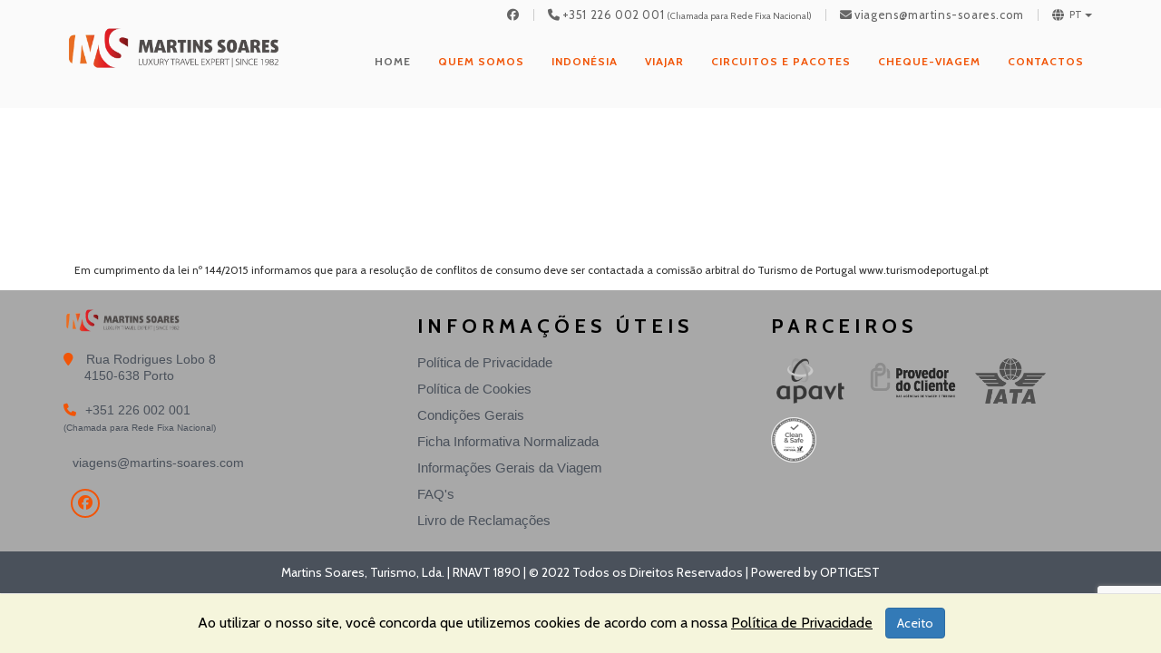

--- FILE ---
content_type: text/html
request_url: https://www.martins-soares.com/detail_bf_view.php?id=2764121
body_size: 5987
content:





    <!DOCTYPE html>
    <html lang="PT">
    <head>
    <!--<meta charset="utf-8">
<meta name="apple-mobile-web-app-capable" content="yes" />
<meta name="viewport" content="width=device-width, initial-scale=1, maximum-scale=1.0, user-scalable=no">
<meta name="format-detection" content="telephone=no" />-->
    <meta http-equiv="Content-Type" content="text/html; charset=iso-8859-1">
    <meta http-equiv="X-UA-Compatible" content="IE=edge,chrome=1">
    <title>Martins Soares Viagens e Turismo</title>
    <meta name="viewport" content="width=device-width, initial-scale=1">
    <meta name="author" content="Optigest" />
    <meta name="subject" content="optigest, optiweb, portal, website, online, viagens" />
    <meta name="Description" content="Olá, seja bem vinda(o) à Martins Soares Viagens & Turismo. 
Ao escolher-nos para organizar as suas viagens está a privilegiar a experiência consolidada, e uma enorme paixão pelo Turismo, da nossa Equipa de Consultores de Viagens.
Fundada em 1982, no Porto, e inicialmente vocacionada para oferecer serviços de viagens de lazer, a qualidade, independência e profissionalismo da nossa prestação levou-nos a conquistar a confiança de inúmeras empresas, que servimos na gestão dos serviços de viagens profissionais e de organização e gestão de eventos profissionais. 
" />
    <meta name="Classification" content="optigest, optiweb, portal, website, online, viagens" />
    <meta name="Keywords" content="martins soares, agência de viagens, porto, portugal, viagens, férias, promoções" />
    <meta name="Geography" content="Portugal" />
    <meta name="Language" content="Portuguese" />
    <meta HTTP-EQUIV="Expires" content="never" />
    <meta name="Copyright" content="Optigest" />
    <meta name="Designer" content="Optigest" />
    <meta name="Publisher" content="Optigest" />
    <meta name="distribution" content="Global" />
    <meta name="country" content="Portugal" />
    	 <meta name="robots" content="noindex, nofollow">
	    <link rel="shortcut icon" href="/www_themes/theme360/favicon.ico" />
   

    <link href="https://www.martins-soares.com/css/bootstrap.min.css" rel="stylesheet" type="text/css"/>
    <link href="https://www.martins-soares.com/css/jquery-ui.structure.min.css" rel="stylesheet" type="text/css"/>
    <link href="https://www.martins-soares.com/css/jquery-ui.min.css" rel="stylesheet" type="text/css"/>
    <!--<link rel="stylesheet" href="http://maxcdn.bootstrapcdn.com/font-awesome/4.3.0/css/font-awesome.min.css">
    <link rel="stylesheet" href="https://cdnjs.cloudflare.com/ajax/libs/font-awesome/4.7.0/css/font-awesome.min.css">-->
    <link href="https://www.martins-soares.com/css/style.css?v4=2026-01-21" rel="stylesheet" type="text/css"/>
  <link href="/www_themes/theme360/theme360.css?v2=2026-01-21" rel="stylesheet" type="text/css" />
    
    <script src="https://www.martins-soares.com/js/jquery-2.1.4.min.js"></script>
    <script src="https://www.martins-soares.com/js/bootstrap.min.js"></script>
    <script src="https://www.martins-soares.com/js/jquery-ui.min.js"></script>
    <script src="https://www.martins-soares.com/js/idangerous.swiper.min.js"></script>
    <script src="https://www.martins-soares.com/js/jquery.viewportchecker.min.js"></script>
    <script src="https://www.martins-soares.com/js/isotope.pkgd.min.js"></script>
    <script src="https://www.martins-soares.com/js/jquery.mousewheel.min.js"></script>
    <script src="https://www.martins-soares.com/js/all.js"></script>

    	<link rel="stylesheet" href="/www_includes/jquery_ui/jquery-ui.min.css">
        <link rel="stylesheet" href="/www_includes/jquery_ui/jquery-ui.theme.min.css">
        <script src="/www_includes/jquery_ui/jquery-ui.min.js"></script>
        <script src="/www_includes/jQuery_New/jquery-cookie.js"></script>

 <link rel="stylesheet" href="https://www.martins-soares.com/fontawesome6.7/fontawesome.css">
 <link rel="stylesheet" href="https://www.martins-soares.com/fontawesome6.7/regular.css">
 <link rel="stylesheet" href="https://www.martins-soares.com/fontawesome6.7/brands.css">

 <link rel="stylesheet" href="https://www.martins-soares.com/fontawesome6.7/solid.css">
    
        <!-- CAPTCHA -->
<script src="https://www.google.com/recaptcha/api.js?render=6LcOm5cUAAAAAFyegwbAce6_xzsCTciCcWmCKJIM"></script>
    
    
    <!--GOOGLE ANALYTICS-->
    <!-- Global site tag (gtag.js) - Google Analytics -->
<script async src="https://www.googletagmanager.com/gtag/js?id=UA-190579672-1"></script>
<script>
  window.dataLayer = window.dataLayer || [];
  function gtag(){dataLayer.push(arguments);}
  gtag('js', new Date());

  gtag('config', 'UA-190579672-1');
</script>
    
 <!--REDES SOCIAIS-->
     
        <div id="fb-root"></div>
  <script>(function(d, s, id) {
var js, fjs = d.getElementsByTagName(s)[0];
if (d.getElementById(id)) return;
js = d.createElement(s); js.id = id;
js.src = "https://connect.facebook.net/pt_PT/sdk.js#xfbml=1&version=v3.0";
fjs.parentNode.insertBefore(js, fjs);
}(document, 'script', 'facebook-jssdk'));</script>
    </head>
    <body data-color="theme-3">
        <a id="intro" data-toggle="modal" style="display:none;" href="inline_content/pag_ini_dest_intro.php" data-target="#modal">OK</a> 
    
    <div class="loading">
		<div class="loading-center">
				<div class="loading-center-absolute">
						<div class="object object_four"></div>
						<div class="object object_three"></div>
						<div class="object object_two"></div>
						<div class="object object_one"></div>
				</div>
		</div>
</div>
    
    <!--Se o dominio estiver inactivo no optitravel (site em manutenção): begin-->
        
    <!--Se o dominio estiver inactivo no optitravel (site em manutenção): end-->
    <header class="type-4 hovered color-10">
      <div class="top-header-bar">
        <div class="container">
          <div class="row">
            <div class="col-md-2 col-sm-2 col-xs-10">
             
              <a href="https://www.martins-soares.com/index.php?lang=PT" class="logo"> <img src="/www_themes/theme360/logo.png" alt="Martins Soares Viagens e Turismo"> </a>
           
            </div>
            <div class="col-md-10 col-sm-10 col-xs-2">
            <div class="fr mobile-conct" style="padding-top:10px;">
            <div class="top-header-block fl redes-sociais">
             
              								<a target="_blank" href="https://cdn.optigest.net/optiweb/logotipos/apavt.png" aria-label="facebook"><i class="fa-brands fa-facebook"></i></a>
							         
        </div>
              <div class="top-header-block fl phone"> <span class="fa fa-phone"></span> <a href="tel:+351 226 002 001">+351 226 002 001</a> 
                             <span style="font-size:10px">(Chamada para Rede Fixa Nacional)</span>
              </div>
              <div class="top-header-block fl email"> <span class="fa fa-envelope"></span> <a href="mailto:viagens@martins-soares.com">viagens@martins-soares.com</a> </div>
              <div class="top-header-block fl flags" style="border-right:0px;"> <i class="fa fa-globe" style="float:left;"></i>
                <div class="dropdown btn_lang" style="float:left; margin-top:3px;">
                  <button id="dLabel" type="button" data-toggle="dropdown" aria-haspopup="true" aria-expanded="false">
                  <a href="https://www.martins-soares.com/index.php?lang=PT">
                  PT                  </a><span class="caret"></span>
                  </button>
                  <ul class="dropdown-menu" aria-labelledby="dLabel">
                    						                        <li><a href="https://www.martins-soares.com/index.php?lang=ENG">
                          ENG                          </a></li>
                                            						                                       
                  </ul>
                </div>
            </div>
          </div>
          <div class="clear"></div>
              <div class="nav">
                <div class="nav-menu-icon"> <a href="#"><i>&nbsp;</i></a> </div>
                <nav class="menu">
                  <ul>
                                        <li class="type-1"><a id="0" href="/index.php?content_id=56920286" target="">Home</a></li>
                                                            <li class="type-1"><a id="1" href="/quem-somos" target="">Quem Somos</a></li>
                                                            <li class="type-1"><a id="2" href="/btl25" target="">Indonésia</a></li>
                                                            <li class="type-1"><a id="3" href="/parceria-holafly" target="">Viajar</a></li>
                                                            <li class="type-1"><a id="4" href="/detail_bf.php?content_id=1452" target="_SELF">Circuitos e Pacotes</a></li>
                                                            <li class="type-1"><a id="5" href="/cheque-viagem" target="">Cheque-Viagem</a></li>
                                                            <li class="type-1"><a id="6" href="/contactos" target="">Contactos</a></li>
                                                          </ul>
                </nav>
              </div>
            </div>
          </div>
        </div>
      </div>
    </header>
  
<script>
  $(document).ready(function(e) {
            
	var url = 'detail_bf_view.php';
	var flag_modal = 'NO';
	var flag_modal_index = 'YES';
	
	if(url=='index.php' && flag_modal=='YES' && flag_modal_index=='YES'){
    	$('#intro').trigger('click');
	}
	
	function checkIFHomeMenuExitst(){
		
		var home_flag = false;
		$('.menu').find('ul').find('li').each(function(index, element) {
            
			var str = $(this).find('a').attr('href');
			
			if (str.indexOf("index.php") >= 0){
				home_flag = true;
			}
			
        });
		
		return home_flag;
	}
	
	setMenuSelected();
    
	function setMenuSelected(){
	
		var menu_selected = sessionStorage.getItem("menuSelected");

		if(menu_selected != null){
			
			$('.menu').find('ul').find('li a').each(function(index, element) {
				
				$(this).removeClass('active');
				
				if($(this).attr('id') == menu_selected){
					
					$(this).addClass('active');	
				}
			});
		
		}else if(checkIFHomeMenuExitst()){
			$('.menu').find('ul').find('li a:first').addClass('active');
		}
		
	}
	
	$('.menu').find('ul').find('li a').click(function(e) {
		
			var menu_key = $(this).attr('id');			
			sessionStorage.setItem("menuSelected", menu_key);
		
    });
	
	$('.logo').click(function(e) {
        e.preventDefault();
		var menu_key = $(this).attr('id');			
		var menu = "";
		if(checkIFHomeMenuExitst()){
			
			menu = 0;
			
		}
		sessionStorage.setItem("menuSelected", menu);    
		window.location = $(this).attr('href');
	});
			
});
</script>
   <style>
.marginB10 {
margin-bottom:10px;	
}
.title-section {
  font-size: 23px;
  margin: 20px 0;
}
</style>

  <div class="container container_new">
    <div class="row padd-90">
          </div>
  </div>
</div>

<div class="lei"><i>
  Em cumprimento da lei n&ordm; 144/2015 informamos que para a resolu&ccedil;&atilde;o de conflitos de consumo deve ser contactada a comiss&atilde;o arbitral do Turismo de Portugal <a target='_blank' href='http://www.turismodeportugal.pt'>www.turismodeportugal.pt</a>  </i></div>
<footer class="bg-dark type-2">
  <div class="container">
    <div class="row">
      <div class="col-lg-4 col-md-4 col-sm-6 col-xs-12">
        <div class="footer-block">
                    <a href="https://www.martins-soares.com/index.php?lang=PT"><img src="/www_themes/theme360/logo.png" alt="Martins Soares Viagens e Turismo" class="logo-footer"></a>
                    <div class="clear"></div>
          <div class="contact-info">
            <div class="contact-line"><i class="fa fa-map-marker"></i> <span>Rua Rodrigues Lobo 8</span><br> 
              
              <span style="margin-left:23px;">4150-638 Porto</span> </div>
            <div class="contact-line"><i class="fa fa-phone"></i><a href="tel:+351 226 002 001">+351 226 002 001</a> 
                                     <br><span style="font-size:10px">(Chamada para Rede Fixa Nacional)</span>
             </div>
                        <div class="contact-line"><i class="fa fa-envelope-o"></i><a href="mailto:viagens@martins-soares.com">viagens@martins-soares.com</a></div>
            <!--<div class="contact-line color-grey-3"><i class="fa fa-globe"></i><a href="#"></a></div>--> 
            
          </div>
          <div class="clear"></div>
            <ul class="footer-share redes-sociais">
                								<li><a target="_blank" href="https://cdn.optigest.net/optiweb/logotipos/apavt.png" aria-label="facebook"><i class="fa-brands fa-facebook"></i></a></li>
							            </ul>
   
          
        </div>
      </div>
      <div class="col-lg-4 col-md-4 col-sm-4 col-xs-12 hidden-sm">
      <h3 style="margin-bottom:10px">
            Informa&ccedil;&otilde;es &Uacute;teis          </h3>
      <div class="f_text color-grey-7">
            <ul>
              						<li><a class="link-aqua" href="/politica-privacidade" target=""> Política de Privacidade</a></li>		
										<li><a class="link-aqua" href="/politica-cookies" target=""> Política de Cookies</a></li>		
										<li><a class="link-aqua" href="/condicoes-gerais" target=""> Condições Gerais</a></li>		
										<li><a class="link-aqua" href="/fin" target=""> Ficha Informativa Normalizada</a></li>		
										<li><a class="link-aqua" href="/infos-gerais-viagem" target=""> Informações Gerais da Viagem</a></li>		
										<li><a class="link-aqua" href="/faqs" target=""> FAQ's</a></li>		
										<li><a class="link-aqua" href="https://www.livroreclamacoes.pt/inicio " target="_blank"> Livro de Reclamações</a></li>		
				            </ul>
          </div>
      </div>
      <div class="col-lg-4 col-md-4 col-sm-6 col-xs-12">
        <div class="footer-block">
          <h3>
            Parceiros          </h3>
          <div class="footer-share footer-link"> 
            <!--<a href="#"><span class="fa fa-facebook"></span></a> <a href="#"><span class="fa fa-twitter"></span></a> <a href="#"><span class="fa fa-google-plus"></span></a> <a href="#"><span class="fa fa-pinterest"></span></a>-->
            <ul>
               				
                  <li><a href="http://www.apavtnet.pt/" target="_blank"><img src="https://cdn.optigest.net/optiweb/logotipos/apavt_new.png" alt="apavt" /></a></li>
                                              				
                  <li><a href="http://www.provedorapavt.com/" target="_blank"><img src="https://cdn.optigest.net/optiweb/logotipos/provcliente.png" alt="provedor" /></a></li>
                               				
                  <li><a href="http://www.iata.org/worldwide/europe/portugal/Pages/index.aspx" target="_blank"><img src="https://cdn.optigest.net/optiweb/logotipos/iata-logo.png" alt="iata" /></a></li>
                               				
                  <li><a href="" target="_blank"><img src="https://cdn.optigest.net/optiweb/logotipos/logo_clean_safe.png" alt="clean" /></a></li>
                                           </ul>
          </div>
        
      </div>
    </div>
  </div>
         </div>
  <div class="footer-link bg-black">
    <div class="container">
      <div class="row">
        <div class="col-md-12 col-sm-12 col-xs-12">
          <div class="copyright"> <span>
            <p>Martins Soares, Turismo, Lda. | RNAVT 1890 | &copy; 2022 Todos os Direitos Reservados | Powered by <a href="http://www.optigest.net">OPTIGEST</a></p>
            </span> </div>
        </div>
        
      </div>
    </div>
  </div>
</footer>
<!-- COOKIES -->


    <div class="alert alert-dismissible text-center cookiealert" role="alert">
        <div class="cookiealert-container">
           Ao utilizar o nosso site, voc&ecirc; concorda que utilizemos cookies de acordo com a nossa <a id="privacy_link" href="" target="_blank">Pol&iacute;tica de Privacidade</a>
            <button type="button" class="btn btn-primary acceptcookies" aria-label="Close"> Aceito </button>
        </div>
    </div>

<link rel="stylesheet" href="/www_includes/cookies/cookiealert.css">
<script src="/www_includes/cookies/cookiealert-standalone.js"></script>

<script>
    $(document).ready(function(e) {
        
		$('#privacy_link').attr('href','detail_1.php?content_id=56920292');
			function validateEmail(email){
				var email_RegExp = "^[_a-z0-9-]+(\.[_a-z0-9-]+)*@[a-z0-9-]+(\.[a-z0-9-]+)*(\.[a-z]{2,3})$";
				if(email != "" && !email.match(email_RegExp)) {
					return false;
				}else{
					return true;	
				}	
			}
    });
</script>
<!-- /COOKIES -->

<div class="modal fade" id="modal" tabindex="-1" role="dialog" aria-labelledby="myModalLabel">
  <div class="modal-dialog modal-lg">
    <div class="modal-content"> </div>
  </div>
</div>
</body>
</html>
<div id="fb-root"></div>
<script>(function(d, s, id) {
  var js, fjs = d.getElementsByTagName(s)[0];
  if (d.getElementById(id)) return;
  js = d.createElement(s); js.id = id;
  js.src = "//connect.facebook.net/pt_PT/sdk.js#xfbml=1&version=v2.0";
  fjs.parentNode.insertBefore(js, fjs);
}(document, 'script', 'facebook-jssdk'));
</script> 
<script src="https://apis.google.com/js/platform.js" async defer>
  {lang: 'pt-PT'}
</script>

<script>
$(document).ready(function(e) {
	setDatePickerPt();
	setDatePickerEng();

	function setDatePickerPt(){
	
		var lang = "PT";
		
		if(lang == "PT"){
			
			$.datepicker.regional['pt'] = {
				monthNames: ["Janeiro","Fevereiro","Março","Abril","Maio","Junho","Julho","Agosto","Setembro","Outubro","Novembro","Dezembro"],
				monthNamesShort: ["Jan","Fev","Mar","Abr","Mai","Jun","Jul","Ago","Set","Out","Nov","Dez"],
				dayNames: ["Domingo","Segunda","Terça","Quarta","Quinta","Sexta","Sábado"],
				dayNamesShort: ["Dom","Seg","Ter","Qua","Qui","Sex","Sáb"],
				dayNamesMin: ["D","S","T","Q","Q","S","S"]
			}
		
			$.datepicker.setDefaults($.datepicker.regional['pt']);
		
		}	
	}
	
	function setDatePickerEng(){
	
		var lang = "PT";
		
		if(lang == "ENG"){
			$.datepicker.regional['eng'] = {
				closeText: 'Done',
				prevText: 'Prev',
				nextText: 'Next',
				currentText: 'Today',
				monthNames: ['January','February','March','April','May','June','July','August','September','October','November','December'],
				monthNamesShort: ['Jan', 'Feb', 'Mar', 'Apr', 'May', 'Jun','Jul', 'Aug', 'Sep', 'Oct', 'Nov', 'Dec'],
				dayNames: ['Sunday', 'Monday', 'Tuesday', 'Wednesday', 'Thursday', 'Friday', 'Saturday'],
				dayNamesShort: ['Sun', 'Mon', 'Tue', 'Wed', 'Thu', 'Fri', 'Sat'],
				dayNamesMin: ['Su','Mo','Tu','We','Th','Fr','Sa'],
			};
			$.datepicker.setDefaults($.datepicker.regional['eng']);
		}
	
	}
});
</script>

<script type="text/javascript">

$(document).ready(function(e) {
	
	$('.pesquisar').click(function(e) {
		e.preventDefault();
		
		if(!detail_bf_view_validate()) {
			return false;
		} else {
        grecaptcha.ready(function() {
			grecaptcha.execute('6LcOm5cUAAAAAFyegwbAce6_xzsCTciCcWmCKJIM', {action: 'homepage'})
			.then(function(token) {
				
				var recaptchaResponse = document.getElementById("g-recaptcha-response");
				recaptchaResponse.value = token;
				document.getElementById('frm_bf').submit();
			});
			
		});
		
		}
    });
	
	$('.btn-success').click(function(e) {
		$(window).scrollTop( 800 );
	});
		
	
	//Check to see if the window is top if not then display button
	$(window).scroll(function(){
		if ($(this).scrollTop() > 400) {
			$('.scrollToTop').fadeIn();
		} else {
			$('.scrollToTop').fadeOut();
		}
	});
	//Click event to scroll to top
	$('.scrollToTop').click(function(){
		$('html, body').animate({scrollTop : 0},800);
		return false;
	});
	
	$('#carousel-promo').find('.carousel-inner').find('.item:first').addClass('active');
	
		$('#div-tabs-operator').find('.nav-tabs').find('li:first').addClass('active');
	$('#div-tabs-operator').find('.tab-content').find('.tab-pane:first').addClass('active');
	
});

	/*Função Para Garantir Apenas Números nos Inputs*/
	function isNumberKey(evt){
		 var charCode = (evt.which) ? evt.which : evt.keyCode
		 return !(charCode > 31 && (charCode < 48 || charCode > 57));
	}
	
	/*Função Para Garantir Apenas Texto nos Inputs*/
	function textonly(e){
		 var code;
		 if (!e) var e = window.event;
		 if (e.keyCode) code = e.keyCode;
		 else if (e.which) code = e.which;
		 var character = String.fromCharCode(code);
		 var AllowRegex  = /^[\ba-zA-Z\s-]$/;
		 if (AllowRegex.test(character)) return true;    
		 return false;
	}


	function detail_bf_view_validate() {
		var tel = document.getElementById("form_tel");
		var email = document.getElementById("form_email");
		
		var emailReg = new RegExp(/^(("[\w-\s]+")|([\w-]+(?:\.[\w-]+)*)|("[\w-\s]+")([\w-]+(?:\.[\w-]+)*))(@((?:[\w-]+\.)*\w[\w-]{0,66})\.([a-z]{2,6}(?:\.[a-z]{2})?)$)|(@\[?((25[0-5]\.|2[0-4][0-9]\.|1[0-9]{2}\.|[0-9]{1,2}\.))((25[0-5]|2[0-4][0-9]|1[0-9]{2}|[0-9]{1,2})\.){2}(25[0-5]|2[0-4][0-9]|1[0-9]{2}|[0-9]{1,2})\]?$)/i);
		
		if (email.value == '') { 
			alert('Por favor insira um e-mail válido.');
			return false;
		} else if (email.value.length < 6 || email.value.search('@') < 0) {
			alert('Por favor insira um e-mail válido.');
			return false;
		} else if (!emailReg.test(email.value)) {
			alert('Por favor insira um e-mail válido.');
			return false;
		} else if (tel.value == '') {
			alert('Por favor insira um contacto telefónico válido.'); 
			return false;
		} else if (tel.value.length < 9 || !isFinite(tel.value)) {
			alert('Por favor insira um contacto telefónico válido.'); 
			return false;
		} else {
			
			
			document.getElementById('hidden_send').value = 'send';
			//document.getElementById('frm_bf').submit();
			return true;
		}
	}
</script>

--- FILE ---
content_type: text/html; charset=utf-8
request_url: https://www.google.com/recaptcha/api2/anchor?ar=1&k=6LcOm5cUAAAAAFyegwbAce6_xzsCTciCcWmCKJIM&co=aHR0cHM6Ly93d3cubWFydGlucy1zb2FyZXMuY29tOjQ0Mw..&hl=en&v=PoyoqOPhxBO7pBk68S4YbpHZ&size=invisible&anchor-ms=20000&execute-ms=30000&cb=1v3fifcv0e1c
body_size: 48599
content:
<!DOCTYPE HTML><html dir="ltr" lang="en"><head><meta http-equiv="Content-Type" content="text/html; charset=UTF-8">
<meta http-equiv="X-UA-Compatible" content="IE=edge">
<title>reCAPTCHA</title>
<style type="text/css">
/* cyrillic-ext */
@font-face {
  font-family: 'Roboto';
  font-style: normal;
  font-weight: 400;
  font-stretch: 100%;
  src: url(//fonts.gstatic.com/s/roboto/v48/KFO7CnqEu92Fr1ME7kSn66aGLdTylUAMa3GUBHMdazTgWw.woff2) format('woff2');
  unicode-range: U+0460-052F, U+1C80-1C8A, U+20B4, U+2DE0-2DFF, U+A640-A69F, U+FE2E-FE2F;
}
/* cyrillic */
@font-face {
  font-family: 'Roboto';
  font-style: normal;
  font-weight: 400;
  font-stretch: 100%;
  src: url(//fonts.gstatic.com/s/roboto/v48/KFO7CnqEu92Fr1ME7kSn66aGLdTylUAMa3iUBHMdazTgWw.woff2) format('woff2');
  unicode-range: U+0301, U+0400-045F, U+0490-0491, U+04B0-04B1, U+2116;
}
/* greek-ext */
@font-face {
  font-family: 'Roboto';
  font-style: normal;
  font-weight: 400;
  font-stretch: 100%;
  src: url(//fonts.gstatic.com/s/roboto/v48/KFO7CnqEu92Fr1ME7kSn66aGLdTylUAMa3CUBHMdazTgWw.woff2) format('woff2');
  unicode-range: U+1F00-1FFF;
}
/* greek */
@font-face {
  font-family: 'Roboto';
  font-style: normal;
  font-weight: 400;
  font-stretch: 100%;
  src: url(//fonts.gstatic.com/s/roboto/v48/KFO7CnqEu92Fr1ME7kSn66aGLdTylUAMa3-UBHMdazTgWw.woff2) format('woff2');
  unicode-range: U+0370-0377, U+037A-037F, U+0384-038A, U+038C, U+038E-03A1, U+03A3-03FF;
}
/* math */
@font-face {
  font-family: 'Roboto';
  font-style: normal;
  font-weight: 400;
  font-stretch: 100%;
  src: url(//fonts.gstatic.com/s/roboto/v48/KFO7CnqEu92Fr1ME7kSn66aGLdTylUAMawCUBHMdazTgWw.woff2) format('woff2');
  unicode-range: U+0302-0303, U+0305, U+0307-0308, U+0310, U+0312, U+0315, U+031A, U+0326-0327, U+032C, U+032F-0330, U+0332-0333, U+0338, U+033A, U+0346, U+034D, U+0391-03A1, U+03A3-03A9, U+03B1-03C9, U+03D1, U+03D5-03D6, U+03F0-03F1, U+03F4-03F5, U+2016-2017, U+2034-2038, U+203C, U+2040, U+2043, U+2047, U+2050, U+2057, U+205F, U+2070-2071, U+2074-208E, U+2090-209C, U+20D0-20DC, U+20E1, U+20E5-20EF, U+2100-2112, U+2114-2115, U+2117-2121, U+2123-214F, U+2190, U+2192, U+2194-21AE, U+21B0-21E5, U+21F1-21F2, U+21F4-2211, U+2213-2214, U+2216-22FF, U+2308-230B, U+2310, U+2319, U+231C-2321, U+2336-237A, U+237C, U+2395, U+239B-23B7, U+23D0, U+23DC-23E1, U+2474-2475, U+25AF, U+25B3, U+25B7, U+25BD, U+25C1, U+25CA, U+25CC, U+25FB, U+266D-266F, U+27C0-27FF, U+2900-2AFF, U+2B0E-2B11, U+2B30-2B4C, U+2BFE, U+3030, U+FF5B, U+FF5D, U+1D400-1D7FF, U+1EE00-1EEFF;
}
/* symbols */
@font-face {
  font-family: 'Roboto';
  font-style: normal;
  font-weight: 400;
  font-stretch: 100%;
  src: url(//fonts.gstatic.com/s/roboto/v48/KFO7CnqEu92Fr1ME7kSn66aGLdTylUAMaxKUBHMdazTgWw.woff2) format('woff2');
  unicode-range: U+0001-000C, U+000E-001F, U+007F-009F, U+20DD-20E0, U+20E2-20E4, U+2150-218F, U+2190, U+2192, U+2194-2199, U+21AF, U+21E6-21F0, U+21F3, U+2218-2219, U+2299, U+22C4-22C6, U+2300-243F, U+2440-244A, U+2460-24FF, U+25A0-27BF, U+2800-28FF, U+2921-2922, U+2981, U+29BF, U+29EB, U+2B00-2BFF, U+4DC0-4DFF, U+FFF9-FFFB, U+10140-1018E, U+10190-1019C, U+101A0, U+101D0-101FD, U+102E0-102FB, U+10E60-10E7E, U+1D2C0-1D2D3, U+1D2E0-1D37F, U+1F000-1F0FF, U+1F100-1F1AD, U+1F1E6-1F1FF, U+1F30D-1F30F, U+1F315, U+1F31C, U+1F31E, U+1F320-1F32C, U+1F336, U+1F378, U+1F37D, U+1F382, U+1F393-1F39F, U+1F3A7-1F3A8, U+1F3AC-1F3AF, U+1F3C2, U+1F3C4-1F3C6, U+1F3CA-1F3CE, U+1F3D4-1F3E0, U+1F3ED, U+1F3F1-1F3F3, U+1F3F5-1F3F7, U+1F408, U+1F415, U+1F41F, U+1F426, U+1F43F, U+1F441-1F442, U+1F444, U+1F446-1F449, U+1F44C-1F44E, U+1F453, U+1F46A, U+1F47D, U+1F4A3, U+1F4B0, U+1F4B3, U+1F4B9, U+1F4BB, U+1F4BF, U+1F4C8-1F4CB, U+1F4D6, U+1F4DA, U+1F4DF, U+1F4E3-1F4E6, U+1F4EA-1F4ED, U+1F4F7, U+1F4F9-1F4FB, U+1F4FD-1F4FE, U+1F503, U+1F507-1F50B, U+1F50D, U+1F512-1F513, U+1F53E-1F54A, U+1F54F-1F5FA, U+1F610, U+1F650-1F67F, U+1F687, U+1F68D, U+1F691, U+1F694, U+1F698, U+1F6AD, U+1F6B2, U+1F6B9-1F6BA, U+1F6BC, U+1F6C6-1F6CF, U+1F6D3-1F6D7, U+1F6E0-1F6EA, U+1F6F0-1F6F3, U+1F6F7-1F6FC, U+1F700-1F7FF, U+1F800-1F80B, U+1F810-1F847, U+1F850-1F859, U+1F860-1F887, U+1F890-1F8AD, U+1F8B0-1F8BB, U+1F8C0-1F8C1, U+1F900-1F90B, U+1F93B, U+1F946, U+1F984, U+1F996, U+1F9E9, U+1FA00-1FA6F, U+1FA70-1FA7C, U+1FA80-1FA89, U+1FA8F-1FAC6, U+1FACE-1FADC, U+1FADF-1FAE9, U+1FAF0-1FAF8, U+1FB00-1FBFF;
}
/* vietnamese */
@font-face {
  font-family: 'Roboto';
  font-style: normal;
  font-weight: 400;
  font-stretch: 100%;
  src: url(//fonts.gstatic.com/s/roboto/v48/KFO7CnqEu92Fr1ME7kSn66aGLdTylUAMa3OUBHMdazTgWw.woff2) format('woff2');
  unicode-range: U+0102-0103, U+0110-0111, U+0128-0129, U+0168-0169, U+01A0-01A1, U+01AF-01B0, U+0300-0301, U+0303-0304, U+0308-0309, U+0323, U+0329, U+1EA0-1EF9, U+20AB;
}
/* latin-ext */
@font-face {
  font-family: 'Roboto';
  font-style: normal;
  font-weight: 400;
  font-stretch: 100%;
  src: url(//fonts.gstatic.com/s/roboto/v48/KFO7CnqEu92Fr1ME7kSn66aGLdTylUAMa3KUBHMdazTgWw.woff2) format('woff2');
  unicode-range: U+0100-02BA, U+02BD-02C5, U+02C7-02CC, U+02CE-02D7, U+02DD-02FF, U+0304, U+0308, U+0329, U+1D00-1DBF, U+1E00-1E9F, U+1EF2-1EFF, U+2020, U+20A0-20AB, U+20AD-20C0, U+2113, U+2C60-2C7F, U+A720-A7FF;
}
/* latin */
@font-face {
  font-family: 'Roboto';
  font-style: normal;
  font-weight: 400;
  font-stretch: 100%;
  src: url(//fonts.gstatic.com/s/roboto/v48/KFO7CnqEu92Fr1ME7kSn66aGLdTylUAMa3yUBHMdazQ.woff2) format('woff2');
  unicode-range: U+0000-00FF, U+0131, U+0152-0153, U+02BB-02BC, U+02C6, U+02DA, U+02DC, U+0304, U+0308, U+0329, U+2000-206F, U+20AC, U+2122, U+2191, U+2193, U+2212, U+2215, U+FEFF, U+FFFD;
}
/* cyrillic-ext */
@font-face {
  font-family: 'Roboto';
  font-style: normal;
  font-weight: 500;
  font-stretch: 100%;
  src: url(//fonts.gstatic.com/s/roboto/v48/KFO7CnqEu92Fr1ME7kSn66aGLdTylUAMa3GUBHMdazTgWw.woff2) format('woff2');
  unicode-range: U+0460-052F, U+1C80-1C8A, U+20B4, U+2DE0-2DFF, U+A640-A69F, U+FE2E-FE2F;
}
/* cyrillic */
@font-face {
  font-family: 'Roboto';
  font-style: normal;
  font-weight: 500;
  font-stretch: 100%;
  src: url(//fonts.gstatic.com/s/roboto/v48/KFO7CnqEu92Fr1ME7kSn66aGLdTylUAMa3iUBHMdazTgWw.woff2) format('woff2');
  unicode-range: U+0301, U+0400-045F, U+0490-0491, U+04B0-04B1, U+2116;
}
/* greek-ext */
@font-face {
  font-family: 'Roboto';
  font-style: normal;
  font-weight: 500;
  font-stretch: 100%;
  src: url(//fonts.gstatic.com/s/roboto/v48/KFO7CnqEu92Fr1ME7kSn66aGLdTylUAMa3CUBHMdazTgWw.woff2) format('woff2');
  unicode-range: U+1F00-1FFF;
}
/* greek */
@font-face {
  font-family: 'Roboto';
  font-style: normal;
  font-weight: 500;
  font-stretch: 100%;
  src: url(//fonts.gstatic.com/s/roboto/v48/KFO7CnqEu92Fr1ME7kSn66aGLdTylUAMa3-UBHMdazTgWw.woff2) format('woff2');
  unicode-range: U+0370-0377, U+037A-037F, U+0384-038A, U+038C, U+038E-03A1, U+03A3-03FF;
}
/* math */
@font-face {
  font-family: 'Roboto';
  font-style: normal;
  font-weight: 500;
  font-stretch: 100%;
  src: url(//fonts.gstatic.com/s/roboto/v48/KFO7CnqEu92Fr1ME7kSn66aGLdTylUAMawCUBHMdazTgWw.woff2) format('woff2');
  unicode-range: U+0302-0303, U+0305, U+0307-0308, U+0310, U+0312, U+0315, U+031A, U+0326-0327, U+032C, U+032F-0330, U+0332-0333, U+0338, U+033A, U+0346, U+034D, U+0391-03A1, U+03A3-03A9, U+03B1-03C9, U+03D1, U+03D5-03D6, U+03F0-03F1, U+03F4-03F5, U+2016-2017, U+2034-2038, U+203C, U+2040, U+2043, U+2047, U+2050, U+2057, U+205F, U+2070-2071, U+2074-208E, U+2090-209C, U+20D0-20DC, U+20E1, U+20E5-20EF, U+2100-2112, U+2114-2115, U+2117-2121, U+2123-214F, U+2190, U+2192, U+2194-21AE, U+21B0-21E5, U+21F1-21F2, U+21F4-2211, U+2213-2214, U+2216-22FF, U+2308-230B, U+2310, U+2319, U+231C-2321, U+2336-237A, U+237C, U+2395, U+239B-23B7, U+23D0, U+23DC-23E1, U+2474-2475, U+25AF, U+25B3, U+25B7, U+25BD, U+25C1, U+25CA, U+25CC, U+25FB, U+266D-266F, U+27C0-27FF, U+2900-2AFF, U+2B0E-2B11, U+2B30-2B4C, U+2BFE, U+3030, U+FF5B, U+FF5D, U+1D400-1D7FF, U+1EE00-1EEFF;
}
/* symbols */
@font-face {
  font-family: 'Roboto';
  font-style: normal;
  font-weight: 500;
  font-stretch: 100%;
  src: url(//fonts.gstatic.com/s/roboto/v48/KFO7CnqEu92Fr1ME7kSn66aGLdTylUAMaxKUBHMdazTgWw.woff2) format('woff2');
  unicode-range: U+0001-000C, U+000E-001F, U+007F-009F, U+20DD-20E0, U+20E2-20E4, U+2150-218F, U+2190, U+2192, U+2194-2199, U+21AF, U+21E6-21F0, U+21F3, U+2218-2219, U+2299, U+22C4-22C6, U+2300-243F, U+2440-244A, U+2460-24FF, U+25A0-27BF, U+2800-28FF, U+2921-2922, U+2981, U+29BF, U+29EB, U+2B00-2BFF, U+4DC0-4DFF, U+FFF9-FFFB, U+10140-1018E, U+10190-1019C, U+101A0, U+101D0-101FD, U+102E0-102FB, U+10E60-10E7E, U+1D2C0-1D2D3, U+1D2E0-1D37F, U+1F000-1F0FF, U+1F100-1F1AD, U+1F1E6-1F1FF, U+1F30D-1F30F, U+1F315, U+1F31C, U+1F31E, U+1F320-1F32C, U+1F336, U+1F378, U+1F37D, U+1F382, U+1F393-1F39F, U+1F3A7-1F3A8, U+1F3AC-1F3AF, U+1F3C2, U+1F3C4-1F3C6, U+1F3CA-1F3CE, U+1F3D4-1F3E0, U+1F3ED, U+1F3F1-1F3F3, U+1F3F5-1F3F7, U+1F408, U+1F415, U+1F41F, U+1F426, U+1F43F, U+1F441-1F442, U+1F444, U+1F446-1F449, U+1F44C-1F44E, U+1F453, U+1F46A, U+1F47D, U+1F4A3, U+1F4B0, U+1F4B3, U+1F4B9, U+1F4BB, U+1F4BF, U+1F4C8-1F4CB, U+1F4D6, U+1F4DA, U+1F4DF, U+1F4E3-1F4E6, U+1F4EA-1F4ED, U+1F4F7, U+1F4F9-1F4FB, U+1F4FD-1F4FE, U+1F503, U+1F507-1F50B, U+1F50D, U+1F512-1F513, U+1F53E-1F54A, U+1F54F-1F5FA, U+1F610, U+1F650-1F67F, U+1F687, U+1F68D, U+1F691, U+1F694, U+1F698, U+1F6AD, U+1F6B2, U+1F6B9-1F6BA, U+1F6BC, U+1F6C6-1F6CF, U+1F6D3-1F6D7, U+1F6E0-1F6EA, U+1F6F0-1F6F3, U+1F6F7-1F6FC, U+1F700-1F7FF, U+1F800-1F80B, U+1F810-1F847, U+1F850-1F859, U+1F860-1F887, U+1F890-1F8AD, U+1F8B0-1F8BB, U+1F8C0-1F8C1, U+1F900-1F90B, U+1F93B, U+1F946, U+1F984, U+1F996, U+1F9E9, U+1FA00-1FA6F, U+1FA70-1FA7C, U+1FA80-1FA89, U+1FA8F-1FAC6, U+1FACE-1FADC, U+1FADF-1FAE9, U+1FAF0-1FAF8, U+1FB00-1FBFF;
}
/* vietnamese */
@font-face {
  font-family: 'Roboto';
  font-style: normal;
  font-weight: 500;
  font-stretch: 100%;
  src: url(//fonts.gstatic.com/s/roboto/v48/KFO7CnqEu92Fr1ME7kSn66aGLdTylUAMa3OUBHMdazTgWw.woff2) format('woff2');
  unicode-range: U+0102-0103, U+0110-0111, U+0128-0129, U+0168-0169, U+01A0-01A1, U+01AF-01B0, U+0300-0301, U+0303-0304, U+0308-0309, U+0323, U+0329, U+1EA0-1EF9, U+20AB;
}
/* latin-ext */
@font-face {
  font-family: 'Roboto';
  font-style: normal;
  font-weight: 500;
  font-stretch: 100%;
  src: url(//fonts.gstatic.com/s/roboto/v48/KFO7CnqEu92Fr1ME7kSn66aGLdTylUAMa3KUBHMdazTgWw.woff2) format('woff2');
  unicode-range: U+0100-02BA, U+02BD-02C5, U+02C7-02CC, U+02CE-02D7, U+02DD-02FF, U+0304, U+0308, U+0329, U+1D00-1DBF, U+1E00-1E9F, U+1EF2-1EFF, U+2020, U+20A0-20AB, U+20AD-20C0, U+2113, U+2C60-2C7F, U+A720-A7FF;
}
/* latin */
@font-face {
  font-family: 'Roboto';
  font-style: normal;
  font-weight: 500;
  font-stretch: 100%;
  src: url(//fonts.gstatic.com/s/roboto/v48/KFO7CnqEu92Fr1ME7kSn66aGLdTylUAMa3yUBHMdazQ.woff2) format('woff2');
  unicode-range: U+0000-00FF, U+0131, U+0152-0153, U+02BB-02BC, U+02C6, U+02DA, U+02DC, U+0304, U+0308, U+0329, U+2000-206F, U+20AC, U+2122, U+2191, U+2193, U+2212, U+2215, U+FEFF, U+FFFD;
}
/* cyrillic-ext */
@font-face {
  font-family: 'Roboto';
  font-style: normal;
  font-weight: 900;
  font-stretch: 100%;
  src: url(//fonts.gstatic.com/s/roboto/v48/KFO7CnqEu92Fr1ME7kSn66aGLdTylUAMa3GUBHMdazTgWw.woff2) format('woff2');
  unicode-range: U+0460-052F, U+1C80-1C8A, U+20B4, U+2DE0-2DFF, U+A640-A69F, U+FE2E-FE2F;
}
/* cyrillic */
@font-face {
  font-family: 'Roboto';
  font-style: normal;
  font-weight: 900;
  font-stretch: 100%;
  src: url(//fonts.gstatic.com/s/roboto/v48/KFO7CnqEu92Fr1ME7kSn66aGLdTylUAMa3iUBHMdazTgWw.woff2) format('woff2');
  unicode-range: U+0301, U+0400-045F, U+0490-0491, U+04B0-04B1, U+2116;
}
/* greek-ext */
@font-face {
  font-family: 'Roboto';
  font-style: normal;
  font-weight: 900;
  font-stretch: 100%;
  src: url(//fonts.gstatic.com/s/roboto/v48/KFO7CnqEu92Fr1ME7kSn66aGLdTylUAMa3CUBHMdazTgWw.woff2) format('woff2');
  unicode-range: U+1F00-1FFF;
}
/* greek */
@font-face {
  font-family: 'Roboto';
  font-style: normal;
  font-weight: 900;
  font-stretch: 100%;
  src: url(//fonts.gstatic.com/s/roboto/v48/KFO7CnqEu92Fr1ME7kSn66aGLdTylUAMa3-UBHMdazTgWw.woff2) format('woff2');
  unicode-range: U+0370-0377, U+037A-037F, U+0384-038A, U+038C, U+038E-03A1, U+03A3-03FF;
}
/* math */
@font-face {
  font-family: 'Roboto';
  font-style: normal;
  font-weight: 900;
  font-stretch: 100%;
  src: url(//fonts.gstatic.com/s/roboto/v48/KFO7CnqEu92Fr1ME7kSn66aGLdTylUAMawCUBHMdazTgWw.woff2) format('woff2');
  unicode-range: U+0302-0303, U+0305, U+0307-0308, U+0310, U+0312, U+0315, U+031A, U+0326-0327, U+032C, U+032F-0330, U+0332-0333, U+0338, U+033A, U+0346, U+034D, U+0391-03A1, U+03A3-03A9, U+03B1-03C9, U+03D1, U+03D5-03D6, U+03F0-03F1, U+03F4-03F5, U+2016-2017, U+2034-2038, U+203C, U+2040, U+2043, U+2047, U+2050, U+2057, U+205F, U+2070-2071, U+2074-208E, U+2090-209C, U+20D0-20DC, U+20E1, U+20E5-20EF, U+2100-2112, U+2114-2115, U+2117-2121, U+2123-214F, U+2190, U+2192, U+2194-21AE, U+21B0-21E5, U+21F1-21F2, U+21F4-2211, U+2213-2214, U+2216-22FF, U+2308-230B, U+2310, U+2319, U+231C-2321, U+2336-237A, U+237C, U+2395, U+239B-23B7, U+23D0, U+23DC-23E1, U+2474-2475, U+25AF, U+25B3, U+25B7, U+25BD, U+25C1, U+25CA, U+25CC, U+25FB, U+266D-266F, U+27C0-27FF, U+2900-2AFF, U+2B0E-2B11, U+2B30-2B4C, U+2BFE, U+3030, U+FF5B, U+FF5D, U+1D400-1D7FF, U+1EE00-1EEFF;
}
/* symbols */
@font-face {
  font-family: 'Roboto';
  font-style: normal;
  font-weight: 900;
  font-stretch: 100%;
  src: url(//fonts.gstatic.com/s/roboto/v48/KFO7CnqEu92Fr1ME7kSn66aGLdTylUAMaxKUBHMdazTgWw.woff2) format('woff2');
  unicode-range: U+0001-000C, U+000E-001F, U+007F-009F, U+20DD-20E0, U+20E2-20E4, U+2150-218F, U+2190, U+2192, U+2194-2199, U+21AF, U+21E6-21F0, U+21F3, U+2218-2219, U+2299, U+22C4-22C6, U+2300-243F, U+2440-244A, U+2460-24FF, U+25A0-27BF, U+2800-28FF, U+2921-2922, U+2981, U+29BF, U+29EB, U+2B00-2BFF, U+4DC0-4DFF, U+FFF9-FFFB, U+10140-1018E, U+10190-1019C, U+101A0, U+101D0-101FD, U+102E0-102FB, U+10E60-10E7E, U+1D2C0-1D2D3, U+1D2E0-1D37F, U+1F000-1F0FF, U+1F100-1F1AD, U+1F1E6-1F1FF, U+1F30D-1F30F, U+1F315, U+1F31C, U+1F31E, U+1F320-1F32C, U+1F336, U+1F378, U+1F37D, U+1F382, U+1F393-1F39F, U+1F3A7-1F3A8, U+1F3AC-1F3AF, U+1F3C2, U+1F3C4-1F3C6, U+1F3CA-1F3CE, U+1F3D4-1F3E0, U+1F3ED, U+1F3F1-1F3F3, U+1F3F5-1F3F7, U+1F408, U+1F415, U+1F41F, U+1F426, U+1F43F, U+1F441-1F442, U+1F444, U+1F446-1F449, U+1F44C-1F44E, U+1F453, U+1F46A, U+1F47D, U+1F4A3, U+1F4B0, U+1F4B3, U+1F4B9, U+1F4BB, U+1F4BF, U+1F4C8-1F4CB, U+1F4D6, U+1F4DA, U+1F4DF, U+1F4E3-1F4E6, U+1F4EA-1F4ED, U+1F4F7, U+1F4F9-1F4FB, U+1F4FD-1F4FE, U+1F503, U+1F507-1F50B, U+1F50D, U+1F512-1F513, U+1F53E-1F54A, U+1F54F-1F5FA, U+1F610, U+1F650-1F67F, U+1F687, U+1F68D, U+1F691, U+1F694, U+1F698, U+1F6AD, U+1F6B2, U+1F6B9-1F6BA, U+1F6BC, U+1F6C6-1F6CF, U+1F6D3-1F6D7, U+1F6E0-1F6EA, U+1F6F0-1F6F3, U+1F6F7-1F6FC, U+1F700-1F7FF, U+1F800-1F80B, U+1F810-1F847, U+1F850-1F859, U+1F860-1F887, U+1F890-1F8AD, U+1F8B0-1F8BB, U+1F8C0-1F8C1, U+1F900-1F90B, U+1F93B, U+1F946, U+1F984, U+1F996, U+1F9E9, U+1FA00-1FA6F, U+1FA70-1FA7C, U+1FA80-1FA89, U+1FA8F-1FAC6, U+1FACE-1FADC, U+1FADF-1FAE9, U+1FAF0-1FAF8, U+1FB00-1FBFF;
}
/* vietnamese */
@font-face {
  font-family: 'Roboto';
  font-style: normal;
  font-weight: 900;
  font-stretch: 100%;
  src: url(//fonts.gstatic.com/s/roboto/v48/KFO7CnqEu92Fr1ME7kSn66aGLdTylUAMa3OUBHMdazTgWw.woff2) format('woff2');
  unicode-range: U+0102-0103, U+0110-0111, U+0128-0129, U+0168-0169, U+01A0-01A1, U+01AF-01B0, U+0300-0301, U+0303-0304, U+0308-0309, U+0323, U+0329, U+1EA0-1EF9, U+20AB;
}
/* latin-ext */
@font-face {
  font-family: 'Roboto';
  font-style: normal;
  font-weight: 900;
  font-stretch: 100%;
  src: url(//fonts.gstatic.com/s/roboto/v48/KFO7CnqEu92Fr1ME7kSn66aGLdTylUAMa3KUBHMdazTgWw.woff2) format('woff2');
  unicode-range: U+0100-02BA, U+02BD-02C5, U+02C7-02CC, U+02CE-02D7, U+02DD-02FF, U+0304, U+0308, U+0329, U+1D00-1DBF, U+1E00-1E9F, U+1EF2-1EFF, U+2020, U+20A0-20AB, U+20AD-20C0, U+2113, U+2C60-2C7F, U+A720-A7FF;
}
/* latin */
@font-face {
  font-family: 'Roboto';
  font-style: normal;
  font-weight: 900;
  font-stretch: 100%;
  src: url(//fonts.gstatic.com/s/roboto/v48/KFO7CnqEu92Fr1ME7kSn66aGLdTylUAMa3yUBHMdazQ.woff2) format('woff2');
  unicode-range: U+0000-00FF, U+0131, U+0152-0153, U+02BB-02BC, U+02C6, U+02DA, U+02DC, U+0304, U+0308, U+0329, U+2000-206F, U+20AC, U+2122, U+2191, U+2193, U+2212, U+2215, U+FEFF, U+FFFD;
}

</style>
<link rel="stylesheet" type="text/css" href="https://www.gstatic.com/recaptcha/releases/PoyoqOPhxBO7pBk68S4YbpHZ/styles__ltr.css">
<script nonce="jHjesRD7GlEyb0Z8gHfRqg" type="text/javascript">window['__recaptcha_api'] = 'https://www.google.com/recaptcha/api2/';</script>
<script type="text/javascript" src="https://www.gstatic.com/recaptcha/releases/PoyoqOPhxBO7pBk68S4YbpHZ/recaptcha__en.js" nonce="jHjesRD7GlEyb0Z8gHfRqg">
      
    </script></head>
<body><div id="rc-anchor-alert" class="rc-anchor-alert"></div>
<input type="hidden" id="recaptcha-token" value="[base64]">
<script type="text/javascript" nonce="jHjesRD7GlEyb0Z8gHfRqg">
      recaptcha.anchor.Main.init("[\x22ainput\x22,[\x22bgdata\x22,\x22\x22,\[base64]/[base64]/[base64]/[base64]/[base64]/[base64]/KGcoTywyNTMsTy5PKSxVRyhPLEMpKTpnKE8sMjUzLEMpLE8pKSxsKSksTykpfSxieT1mdW5jdGlvbihDLE8sdSxsKXtmb3IobD0odT1SKEMpLDApO08+MDtPLS0pbD1sPDw4fFooQyk7ZyhDLHUsbCl9LFVHPWZ1bmN0aW9uKEMsTyl7Qy5pLmxlbmd0aD4xMDQ/[base64]/[base64]/[base64]/[base64]/[base64]/[base64]/[base64]\\u003d\x22,\[base64]\\u003d\x22,\[base64]/flFFaE0nw7llU8KNwqjDjGVTCsKzwoAjw4AYDXzCqU1fe1gBADvCpXtXag3DsTDDk2N4w5/DnWFvw4jCv8KlQ2VFwrXCosKow5Fww4N9w7RJasOnwqzCmwbDmlfCr1Vdw6TDtXDDl8KtwqA+wrk/[base64]/[base64]/YyYoamLDsQbClMKyFwfCrAQnB8KrJWDDkcOdJVXDq8OJQcO6Khguw5TDoMOidQjCusOqf2fDrVs1wrhhwrpjwqEuwp4jwrM1e3zDg1nDuMODPjcIMDrCkMKowrk+H0PCvcOYUB3CuQ3Di8KOI8KAGcK0CMO9w4NUwqvDtkzCkhzDvjI/[base64]/[base64]/wq4rbcKpwr0nasKeMGAQB0hhwqnCn8OfwrXCgMOlbwAPwrI6T8KhWTjCvVvCk8KqwrwhJ0sewrROw7ptJ8O+KsOswqkld3FTaQPCvMOiasO2VMKHOsOfw7sYwo0FwrbCpMKywrINLjTCjcKpw7o/GEfDuMOuw6DCjcOFw7NFwoVlS0nCvz3Cnw3CvcOvw7nCuiMsWsKewqjDglZoNwfDhCoSwoY4McKyamlnXkDDh1Bvw6ZvwrPDriPDtVESwrpGDlDCmHLCkcORwoZuXUnDusK0wpPCiMOSw7wcW8OcUD/DpsOgBERWw5lCaxNHbcO7IcKUMGbDjGsRYk/DrltGw6FWJHjDusOCKcO0wpPDpmvCrMOMw6fCpcKtFQIvw7rCvsKiwqAlwp5MA8OJOMOzbMOcw6BJwrPDuTfCq8OxAz7Dq2jCgsKDNgDCmMODGcOxw5jCq8OAwqIewqZaY1XDnMOhOXwxwpLCjijCo1/DnlMiEjUMwpTDuVc0JmLDkVDDhcOFahFzw6N/GQ48L8KnWcOIYEHCtX7ClcOUw6wswpdBLV50w5Yzw5nCpB7CjVtBBcOsYyI0w5tyPcKPKMOAwrTCvTlDw65JwoPCjRXCojPCscK/P0XCi3rCqW8UwrkvBD7CkcKzwr0cS8O7w5/DnC7ChV/CgR5TYMOZdMK/eMOIB38mBX1uwrYbwpXCriYzBsOOwpPDtMK2wrw6D8OTc8KnwrYIwpUeUcKfwr7DoRbDoybCgcOeci/[base64]/[base64]/wrZMTMKzw7TCncKPDwHDn3ZWwozCiUZxw6x2a13DhQvCncKJw7nCvFDCgS7DpyZWVMKAwrjCusKdw4/CgAE6w47CosOKbgXCncO5wrjDt8O2CzYbwpPDiRUgEAo7w5zDjcKNwoPCnFkTJ2nDih7ClcKGAcKaQlN/w6/Cs8KgBsKLwpM+w59Lw4jCpWvCm0obECDDkMK5esK3w4c+w77Dg0XDt386w6fCpH/CmsOVEFIqHh9FbWbDgnFkwrjDsErDtMOGw5bDrQrDvMOWb8KQwqbCrcOTPcOwDRHDrAwOY8OhTmzDk8OzUMKOFcKew7nCrsKvwr4fwpzCrmvCmSF3fSlBc1/Dvx3DnMORHcOsw63ClMKywpXCh8OMw59fUkMZEgolFyYhPsOpwp/CmFLDi00UwpFdw6TDocK0w5YWw7XCnMKfVylGwpsLQcOSVjLDh8O7W8K2Zyluw6XDtg7Dr8KMZk8WJ8OswobDihkOwrvCvsOZw6tLw7rCmFZmU8KRaMOdOk7Dr8K0fWRGwp4UVMKqHBXDpiQpwrU5wptqwodUdF/CqRDDkizDjizDijbDhsOvN3pXcjcsw7jDnWU1wqHCgcOZw7AYw53DpMOgW1cNw7V1woJQecOTdVHConjDnMKBSlARH23DqsKbUznClldNw4QBw4YePykTEGHCncKvQyTCgMKFb8OoW8K/w7AObMObbQE4w6LDrHHDtSorw5cqYwxmw7RBwobDjxXDvTcgTmlOw7rDqcKrw4A9woUSacKhwrEDw4/CkMOAw5nDszrDv8Kfw4TCik8ONBjDt8O+w4FafsOXw5NbwqnCkQFZw7d1Z1RHGMKbwrdywqzDp8ODw414ScOSAsOrV8O0J1hOwpM5wprCocOfwqjCrEDCvURbZ3g+wp7CkwAywrtbFcKgwql+UMKJFhlCO10qSsKcwr/ChCdUd8K8wqRGbMOdL8KewqLDnVpow7PCrMKAwqtEw48EfcOrw4/CgQbCocKLwpPDmMOyXsKdXTnDvhXChhzDhcKDwq/Cm8O/w51qwrYxw7XDvnfCu8Oxw7XCrXvDisKZD0wWwrIMw6RLVcK8wrkWZcKtw6rDkSzDs3jDjxN9w4xxw43CuRrDjsKUasOUwq/DicKXw6oMLwnDjRRHwo50wpcCwptkw75qecKoBTnCksOcw57CgcKLQjt5woN7Gy1yw6nCvU7DmCJoHcORJADDomnDr8OJwpvDmSRQw4bCscK2wqwiT8Klw7zDizTDsw3DsUUtw7fDg2HChFkyL8OdF8Krwq3DsxrDkBjCk8KSwpIuwoZQN8O/w50dwqs4ZcKUwq4vAMOhZ39tBcOLX8OlTV4bw5oNw6XCgsOswqdVwpnCpC3CtgNMdSHCrjzDn8Kzw7hywprCjRXCqDEew4PCu8KDw6bCjg8TworDmXjCisK1f8Kow6zCnMKYwqHDhxIVwqRfwo/CgsO8BsKuwpzChBIQKyJdScKtwqNiTAsswoNHR8Kfw6rCosObABLDtcOvVcKMe8K4JU5/[base64]/TG7DnQzCocKHGsOwC3TCmGB9FsKiwrLCoxc/w7PCsgHCg8OvX8KbGmQbdcKjwpg/w7ITRsOcfcOOYA3DrcKnF1gDwpzDg1FVM8Oaw7DChsOQw4DDjsKww599w6U4wqZ8w4xsw7TClFQwwq1qNAHCscOeR8KowpZHw7fDrTl+w55gw4LDvETDnxHCqcKhwo92DsOhOsKRLUzCiMKlV8Ksw510w4XCkztywrEbBm3Dj1ZUw40EejZnWFnCkcKfwqPDgcO/cS4dwrbCtE4zaMOPBEJ4w4Eqw5TCjmbCvmbDp23DocO8wrsTwqpawpHCl8K4XsO4V2fCpsKEwpBcw4lIw5wIw61xw613woZMw4Z+KUxYwroDO0tJW27CvjkFwoTDn8Okw6nCnMK/F8OSdsOpwrBXwppcKFrCsxBIF2gAw5XDn1QTwr/[base64]/[base64]/[base64]/Clk7DkCNkw6/[base64]/[base64]/DsyciSHjCq8Ohw7Vlwr4YCiEcw5PDjsKSEsKxdivCp8KLw5rCncO2w4XDicK8wrvChnrDn8KTwoM4wofCksKbL1XCtyl9ScK/[base64]/Dg0bDpFpANC12w6RBM2lCwqsbK8O6fMKjwo7Dsk/DkcKxwoHDk8K4wpdUVx3CiGhnwrMAF8OUwqfCmGg5J2nChcO8F8K1MgQDw6vCn3bCqWluwqByw77CtMO/ZxZtO3oLasKIeMKbK8K6wpjCj8Kewo0hwoBcVWjCg8KbF2wSwpTDkMKkdBQqXsOlJkjChmMgwrkuNMOAw6ovwpBvN1RuEFwaw4UNIcKxwq7Dqy0zZSHClMKsRhnCiMOMw7wTI09zQUvDr2/DssOLw5zDisKKUcOMw70Mw4DCs8KsI8KXXsOQH19Mw7pSaMOtwqBww5nCqnvCocKJE8ORwqDCu0jDv2HCrMKjTWYPwpI4aWDCmm/DnxLCicKREzZDwo3DokHCmcKBw7nCn8K5GyEpW8OLwozCjQDDn8KTM0Vnw79Gwq3Ci0LDlihHE8O7w4XCssO4GGfDvcKZXh3CscOJawTDvMObW3XDhH44FMKbXsOJwr3CosKZwpbCnlDDmsKLwqlWW8Odwq9RwrfDkFXDry/DpcKzIgbCmCbDjsO1CGLCtMOmw6vCjkFABsOUexbDrsKmX8OSd8Kqw6BDwqxawr/DjMKdw4DDkMOJwqZmwoTDisOvwovCtDTDn1U0Xz1USWlTw45KesO+wrFRw7vDrHoiUH7ChU9Xw54JwqQ6w6zDpSzDmnkQw5fDrHwewrHCgAbCimsawqFUw4pfw7cpfWLDp8OzKsK7woDClcOmw5oIwpJMbSINUjRMSV/[base64]/CjSNqwqsMPibDlsOnAcOSMcKzQcOTw7zCljN4w6XCu8OqwrNNwpTDukTDq8KyZcO/w6hqwrDChivCg0xaSQrCvMKsw5ZSbnjCuH/Cl8K8ekHDrxkWPRLDgSPDm8Otw5c3WBZOI8O2w6PCuXJ0wpTCpsOFwqgywrNyw64KwpY2acKMwp/CqMKEw48pGVdre8K/L0bCnsK4AsKrw74ww48vw45RRwknwrnCtsOvw7jDjFoiw7gtwpdlw4sFwr/ClHjChiTDssORTCXDhsOgIHXClcKGIHPDpcOuaXgwVV1qwrrDkRISwqwJwrBtw4Qhw61ScwvChHwsPcOOw73CsMOjS8KbdCzDkHEyw5EgwrnCtsOUckZ7w7jCmMKyb2zCgMOUw6PCqFfClsK7wpNRH8Ksw6d/TjPDssK4wrnDmgbClDPCjsOOK1PCuMOzWlXDicK7w7AbwpHCtiVAwrjChl/DuwHCh8ORw6TDgWMjw6bCusKdwqjDnS/[base64]/dMO1dQRfw5nDkX4gw7kvdMKewo3CrcOLDMOVw6PCo3LDsjN8w6Now4/[base64]/DlljCs8KPesKRwpkzRgQFfcOAw7BvFBXCs8OAEcKdw47DnHcrUA7CkSV6woR5w5rDlSTCvwwHwp/[base64]/wp9TS8OoMS/[base64]/S8K+wqQCK8OQwqrCohRHw6zDvcOGwrrDssK7wrjCucKlM8KAe8K9w7crAMKOw4tNQ8Ovw5nCu8O3PcOHwpIGLMK6wolCwpHCisKTE8OHBkPCq1ksZcOCw4M4wohOw5tjw5RrwqPCuw5YdcKnG8OmwqYrwojDqsO7JsKUZw7Dq8KVw5/CiMOxw7wMCMObw4LDmz44HsK7wpwuXlBpK8OUwrUTN01gwrk8w4FPwoPDr8O0w6llw5wgw7XDhRUKcsKjw5jDjMKpw5zDnFfClMKRCxcFw5U6acKOwrB/dmbCrEzCvk0EwrXDo3rDrlzClMKlWcOVwrEDw7LCgFTCsknCv8KkOADCtsOzR8KQw4XCmWo2JyzCk8OxPgPCgXJhwrrDtcKYQz7DvMOlwqZDwq4tZcOmD8O2fi/CtnHChD0rw5xQf3/Cj8KWw5TChMKzw7/Ch8KEw5olwrFFwr3CuMKzwoTCjsOxwocgw4DCtBPCp05Vw4vDqcOyw7PCmsO5wqPDmMKtVVTCksKqSRMIN8KKAsKjGDjCosKgw596w7vCiMOgwqrDkjd/RsKGHcK+wqvCiMKjNCTDrzZ2w5TDk8K0woHDusKKwpMDw50dwrvDn8OEw4/DgcKDD8O1QSXDisKgIsKNdGfDiMK7VHzCmMOZS0jCucKtfMOEUsOUwo4mwq4PwqFJwqrDpTvCvMOkWMK1w7DDuxbDmzI/[base64]/CiwdSVmgnwq0jw5vCmwfDrHHCjnFbwrLCnGXDsFdbwrMjwp3CsQzDusKmw4Q5C0Q1AsKDwpXCisOlw6bDhMO6wrjCoiUHVMO/[base64]/worDqsKhwpzDqMKew79owrhUw5/Di8OiRcK2wozCgWDCmMKZPX3DpMOnwoM8OQDCgsKnLcOsGsKWw7zCpcO+RRTCvXDCp8KAw454wp9qw5RjdUQrfgZywpjCsTPDtQtibzpSw5EedVUDAMOiICBcw6goTH4/wrNrW8K0csKiUAbDlCXDvsKDw7vDq2XCjsOvITpsGiPCs8KRw77CqMKMWMOKZcOww5DCsFnDjsKcGEfChMKeD8O/wobDkMOPTiDCtTTDsVfDtsOBG8OWZMOTfcOIwoYqUcODw73CmsOZASnCkDU6wqfCiVd7woJGw5jDjsKQw7QyNMOrwpHDq0vDvnzChsKfAUc5V8Osw53Dr8OHCjZ5w4zClMOOwoNqaMKjw5rDn3YPw7nDvyNpwrzDlzhlwrtPN8Olwrp7w5Q2TsOhUzvCrXRoJMKAw5/CnsKTw73ClMOnwrZ7FzbDn8OawqfCpGhTYsO9wrF7V8Osw7BwZMOFw7fDoQxgw6Nvwq/CljkaQMOJwrfDtsKiLMKPwr/DtcKkdMKowqbCuiFZRUdfcijCqMKow7JtDsKnPwVfwrHDgWDDkk3Dm0M+NMOEw5sGdsKKwqMLw7fDkMOfP03DscKCRjjCoH/[base64]/Di8Kbw7zCgsK1wrVJw7fDu0PCvRvCvw/DsMOUwoPDjsKhwp0gw4p9FR16M01Zw4rDr3nDkRTCkhzDp8KFHTBCUQlxwpkhw7ZnFsKvwoUjZEDDksKmwo3CkcKPXMOQZ8Kew4/CsMK7woPDrhDCksOTw6DDn8KzBXMXwpDCsMKuwq/DtwJdw53Dq8Kzw6XCiAQuw60DDcK2dxbDv8KkwpsAAcOnZ3rDs3d0CGlbQsKiw7lsLAPDiUfCgQRYOF54FGnDtcOIw5zDolPCiDxxcj8uw79/LGluwqbCncKDwrlAw5pUw5zDr8KXwoYOw74awp3DrRTClT7Ch8KOwojDpCTDjVLDnsOCwr0qwo9dwplCOsOJwo/DgBIWRcKAw6UyV8OjE8OFYsO6ciJXE8OwDcOfR0M5blUSw5suw6PDpnMnR8KOKWYTwpdeOn7CpSHDpcOawp5xwpzCqsKjwpLDnkXDp0pmwr0oYMODw7Rgw7/CisOFOMOWw4vCvTlZw6kyP8ORw5xkeSMIw6zDj8OaG8OHw4RHWDLCksK5W8Kxw7PDucOAw5R+CMOSwpzCv8KnK8KhXBvCusOMwobCvyHDtUzDr8Krwq/CoMKue8KFwrTDmsOXVCbDq0XDmSPDr8OMwq14wozDnwYqw71BwpRtTMOfwpbDslDDm8K1BsObP2dUT8KYJQXDgcOXHwE0L8KfMMOkw69owpPCuSxOJMOKwrc2YATDhMKBw7TCgMKKwod/w7PCrF04WcK/[base64]/Dk05uw5hbw4J9woXDjWcpwp5AwofDr8Khw6AUwqjDhcK2ODddO8KGdsOLPsKswq3CnVjCmzjCmWU5wqrCqlHDiHQ7dMKnw4bDoMKrw5zCkcO6w4XCi8O7N8KKwrfDhQ/DiRbDm8KLVcKtL8OTAwZ0wqPCl3bDrsOMNMOkbMKfGA8AasOracOvUjLDlVx7Q8KPw4nDqcOuw5XCqnBGw4Iaw6g9w7t8wqTCrR7DvTQFw4nDrFjCpMKrIk8rwpxzw7dEwrgCAsK2wo85AsKtwp/CjsK3Q8K3cC9Ew4/CmsKHBxNyGy/Cm8K1w43DnxDDiwTDrMKvMC/DiMODw53CgDc3aMOgwpUldlMdSMOkwpnDgwnDrHBKwrNUY8OcVztNwq7DjcOfVScSaCLDk8K5DVDCsCrCjsK/acOZW2Jlwq1VRcOdwrDCtzB4IsO5IcOzEUrCscOlw4p2w4/[base64]/MyI9wqHDqsOyL8KECwfCnEPChzwkZTrDkMKqBcKbfcOewoPDtx3DuShawoTDhzfDpMOiwrYABsKFw4EIw78fwofDgsOdw5/DtcOYMcOVGSghRMKXOWdYOsKHw43CiTrDisO+w6LCicOdAmfChTIqA8ODbgTDhMK4BMKPHXXCvsOqAcOeKsKFwrPDug4Cw4Fpwq3DlcO2wolsRR/DkMOTw4wyCThlw4EvMcO3JBbDn8OrSFBLwpvCphY8FsObXEfDisONw4fCtQbCtFbCgMOEw6PCrGQLTMK6PlbCiWTDssKBw7lPw6rDicO2wrcXEl/DngQdwq4nFMOsN0R9QsOowr1YTMKswrnDsMOpbFbCtMKHwpzCsEfDoMOHw6fDgcK9w54Ww68gYn5mw5TCkgUcesKSw7PCt8KKGsK7w7bDssO3wo9IEgpGC8KlP8OEwqYdIcORPcOHDsKpwp7Dn3TCvV/DkcK6wo/CnsKAwoN8T8O4wpbDsAMJGzvCpzk5wr8Vwqggw4LCon/CtMO/w6HDmUtzwobDv8OzPwPCrsOIw450wp7CsRNUw492wo4jw4tyw5/DrMOdfMORw7MbwrdaBcK0J8OCXirDmmPDqsO/YsO4KsKwwooPw4pPG8ODw5ccwpB0w7w0GMKCw5PCoMOyVHNbwqIgw6bCmMKDH8OJw4bDjsKFw4Zrw7zDjMKew4/DjsOoMChDwphpwrZdHgxiwr9aNMOYYcKWwrojw41cwqDCscKRwoEUKsKJwp/CvsK+F3/[base64]/w43ClA8bVsOgRsObXcKIwo1rw73DoUhiwp7Dj8KlPMKqOcOhOMOEwpMLXDnCln7CjMKXa8OSIVrDpxIzLj1TwqwCw5LDlsKBw4V1dcOqwpZMwoDCggxEw5TDvG7DqcKOHxNEw7pzH0AUw5fCryHCjsOdGcOODx05QMKJw6LCrS/Cq8K/[base64]/DpsKHO8KhRznCpQA8SVzDlcKNN0jDv0/Do8O5wqnDrsOvw5gRTxDCtk/CvlMdw787R8KHDcOVA0DDrMOhwqBfwoY/RBDCoRbCgcKMUUpzHyx6d3nCv8OcwpY7woTDs8KKwoJ+XBcyMEMlRMO7D8Oyw7pRb8OOw4U7wq1Xw4HDqBjDpjLCoMK6Y38NwprCtBdGwoPDh8Kjw5dNw7cbSsOzwoAXM8OFw7sKwo/ClcOESsK+wpbDlcO2T8OAU8K5esK0MSnCllfDnjJ1wqLCsCNnU2fCr8OAccO0wpB9w608dsK9w7zDrsKSI17CrCEkwq7DkRnDmgYmw7VxwqXCjQoHMB80woTChF1tw4XCh8KBwocGw6AAw4bCocOrdyogURDDo28IB8OGLMOhYXbDiMOgZHo8w5rCmsO/w47ChSLDgMKiTVNNwqcMwrjCgGHCr8Onw6fCisOgwr7DisKdw6wxScKoX115wq8KWFdvw4kawrfCgsOCw4tDDcK4VsO3EcKeQ1XDmhTDswUMwpLDqcOyYAsccUbDjTQQEl7DgcKWHjTDtgHChSrCo0oTwp15NhDDiMOwGMKYwonCvMKnwoPDkFYDJ8O1dz/DtsKzw6nCtw/[base64]/DnxUFFmzCu8KUQcO0DcOhw4kFGcOVewjCuWdrwr/CmBjCrmMnwpRsw5UTBEQ8BRvCnzzDrsOTQ8OGWQjCuMK9w6leKQB6w4XCvsK3ayrDoxlew4jCisK6wp3Ci8OsGsKzThhgTxgEwpoOwr46w5ZkwonCq1HDhFbDoytPw6rDpWoMw45cbFR7w5/[base64]/ChTjDlTPDksK2DFXDuWHCq8OPRkoBwqUow54dQ8O9Y1xkwr/CuGTCvcKyO0rCtnjCkxp6wpvDqWTCh8OnwoXCiTRvecK7ccKDwqx0DsKQw7oYXcK9wqrCliFbQA0zAE/DnzZlwoVDVEAWKQE2wooDwo3DhSd2D8OGYjjDnwPCkwLDi8KUZcOiw71xdmMCwpA2BlgrSsKhTEsdw4/DmzZow691QcKHbCUIAcKQw57DjMOvw4/DmMO9XsKLwqAKGsKzw6nDlMOVwo3Dp2cHfDDDjl98w4LCqWPCtG0lwrZzKcOlwp3CjcOYwpbCm8KPKSfChH8nwqDCr8K8MsK0wqtLw6/Dt0PDm3zDgF3CigEbd8OLVCfCnzd1w5jDpCMMwopBwpgVFxTDtsOOIMKlS8KpdsOfQ8KZTMORAzdSPsOdZsOIERhXwrLCu1DDlVHCvi/Cu2/[base64]/Ck8KjworCknXDpnvDicO8QSIFSMOJw4tCw5LDo17DkcKcIMKsSkDDiU/[base64]/Dr0HDl8KJwr01LlIScMOhBMKOw4vCmsOKOA7CmhrDncOqCsOQwo/DmcKacHfCim3Dix1Kwo7CgMOeP8O6XxpoIGDCksKGFMOtN8KFL3vCtsOTAsKjRhfDlSfDtsO/[base64]/wrjDj0LDiMOBw6zCpwDDrMKHwo/DgsKzF8OTag1mw5/Cg0EmVcKCwrfDp8Kbwq7CgsKxU8KLw4/[base64]/DtsKRw7FNA2QoY8K6wqTDtETDjsO9JD/Dl0McwqDCr8O/w5UWwpTCgsOtwpvCkE/[base64]/[base64]/Cmmx7w446w4bDjMKWw5/ClAnCrgHChyLDmwPDkMOvwprDmsKlwqtGLwQgGGtyEynCjTzCv8KpwrDDl8K1HMKrw4l1agvDlE1xTxvDjQ1AdsOkbsOyHw3Dj2HDuRbDhG3Cnj/DvcOZJyIsw7jDosOpez7CtMKNbMObwr9Jw6fDt8OQwqrDtsO1w53CtMKlJsKQDybDgMK3VCsxw43DhXvCg8KrEcOlwplHwo7DtsODw7B5wofCsEIvLMOZw7wZI2UfYnYId3AwacOZw4BdfgTDo0bCkzY/HkfCrMOyw5tSQXZpw5IYRVhYEyBVw5lVw7IgwokfwrXCkz/Dr0LCnR/CjyfDqFBIEjI9U2jCpwheNMO1wo3DiW/[base64]/[base64]/[base64]/[base64]/BFPCrU/CqMKzwrPDpQUPwr7CrlJEOMK4worDunEuRsOYemvCqcKLw6vDgsOkLcKTX8KcwqrCrTrCtz56RW7Dj8KiCMOzwr/[base64]/Cg8OuIn5/w6Zrw5/Du8OYw4JzNALChMOJMEx/EWE9CsOxwrF1wpJjKGxjw6lZwpnCpcOKw5nDu8O5wrBic8Kew4tAw5zDn8Ofw6cmasO5WSDDtMKVwoxgBMK6wrfCncOwX8OEw7tcw5t7w45DwqLCm8Kfwrksw6fCsF/DtRsVw4zCuh7CrA4/C1vCpH/CkMKIw6rCnF3CucKAw43CjV7DmMOWW8ONw6DCkcOtfSFgwonCpcOEXkjDokR2w6/DsR8Hwq5QJHTDtUVvw7cXDg3DkT/[base64]/CsiUmOE3ChMOkw4bCg2xUPMK4woYBw4/ClsOGwpbDssKLYsKww6M/[base64]/DrDFPw7Qdw5JdBcK2w5grcsOoesKNwrRgw7YLJgVqw4zDkl5Gw6kzAcOdw7cXwqvDu07Ckx0ERcOww7wIwpJtW8O9wofDvSzDgSTClMKPw4fDkX5PBxQcwrDDjzMrw63CkznChVDCiWsfw7sDP8K6woM4wp15wqEfJsKFwpDCuMKMw51obmzDpMKjL3AKJMK/[base64]/[base64]/CjR/[base64]/CscO9HnHDtmQJE8KZJ0FMw6TDicOOUX7DmXM7f8OCwqdVSCNjZCrDuMKWw49RbcONLk3Csw/DncK9w7pewoAAwpjDpljDgRU2wrXCmsK8wqZFLsKGVsOnMRDCpsOLOks/woFkGlczaEbCqcKBwoseN1laPcO3wqDCkm7CicKwwqd5wopfw7HDi8ORM2FrccOVCizCoy/DuMOYw41IFGLDr8KVVUDCu8KNw44cwrZ4wq90GmvDjcOjNcKfd8K9YHx7wozDqHBXERLCk3hmNMKsLxhwwqnCisKSBU/Do8KQIsKYw63CjMKbB8OXwrdjwrjDqcK9cMOEw5DCo8K6esKTGVzCuBvCkTQUdcKxwqLDgcKhw68Nw740MMOPw453MWnDnBhBaMOJL8KODhgZw6R1BcOPVsOgwpLCi8KFw4RvNy3Dr8Opwq7CjT/DmB/Dj8OvPsOpwqrDrV3Dq3DCsmzCgEsvwpAuRMOiw57DssO4w4cjwr7DvsO9dBNyw6NresOOeUB3wqw+w6vDmgtBf2vCuGrCgsKzw70dZ8OMwpprw7cew6rCh8OeDmwEwrPDsGhNdcKQaMO/[base64]/wqo6woxXwphUw7QNMsO2X1zCpX/[base64]/ChRTDn3XDtn58bV0XwoQiH8KGwpZ2wrMNRFEHG8KUfhzCk8OHWnpdwrPCg33DpVHCnjnDlnskX24hwqZ5w6PCnSPCvXnDucK2wqUAw4vDlGUiDlNOw57CniAQIgs3BSXCqMKaw5VKwohmw6IcMMOUEsOgw6Vewq8/[base64]/w503DgPDszvCv8OLw5jCosKhw4HCgsOkBGfDqcOhwqTCnmbCrsOEWHfCuMO/wqjDvlPDkTIuwo0Rw6rDi8OOTFRiNGXCssOQwqfClcKYCMOhB8K9McKeQ8KpLsOZbxzCsC5IH8Kuw5vCn8KOw7jDhnoTPMOOw4fDncOVGgwewrDCmsOgG2TCoTItVSnCjAYkaMOIUzPDshACS3vCn8K1WjXCqmsewqsxNMO/c8Knw7/DlMO6wqNvwpLCuzrCscK9wqbCq1pzw6jCosKkw44VwqxZOMOIw64jMcOBUmFow5XDh8OBw4JJwq1Wwp3CjcOeRsOhEcOwEcKnBcOBw7wzKFPDlGzDq8Opwo0Fd8OoVcKdPDTDo8Kfw400wrPCmUfDtV/CgcOGw5Rtw7JVScKswrjDjsKEDsKnacKrwq/Dk20bw6NLVkNvwrc7wrAjwoorDAIPwrLCggg1e8OOwqVPw7zCgRnCv09hbVfDkBvDisOWwr4twr3CngnDt8OiwqbCisKPGCRCwrbCrsOfU8OLw6XDuQvCrV/Cv8K/w7fDrMK+GGrDoGHCsE/DpsO+HsOORXRHZXc8wqXCgRdkw47Ds8OQY8OAwoDDmE14wqJ5VsK9wqQqOjVCIwzCv1zCuUNxZcO/w6snfsKvwpNzQT7CtkUzw6LDnMKTHsOWXcK0K8ONwprDmsO+w49rw4NrOMO7K27Dq0s3w43Ds2nCsT4YwpJaLMOjwqA/wo/DpcOOw71ufz5VwrfDtcOrMEHCs8KpHMKBw4htwoFJI8OpM8ODDsKWw7kmdsOgEzvCon0bWnUlw4PDgGsDwqTDpsK1Y8KSLsKpwqrDocOLa3PDkMO6J3gqw6/Ck8OmKsKzfXHDj8KZTCzCoMOCwrNtw5N1wpbDgcKQAGp4L8OAUkHCtHNzBMOCCBTCtcOVwrlYWG7CpRrCiCXClUvDl20ewpR4wpbCtGLCg1FJRsOOIDt8w63Dt8KrPEPDhW/Cj8O6wqMbwosxwqkdSgzDgR/Cr8KDw6khwoYkclApw4AHM8OuTsO3P8OVwq9xw5HDiC8nw7PCi8KuRz7ChMKow7xxwrPCnsKmEMOvUETDv33DnCLCjUjCtB/CoG9IwrUXwrrDtMOjw7sOwrg6e8OgLCh7w4fCnsKtw6bDrkwWw7NAw7HDtcO/wphpeEDCl8KSS8O+w6Isw67CksKKFMKsEitpw7kxG1Ehw7fDkkjDpTnCscKyw7M2I3jDtMObKsOnwrx4Y1HDucOgEsOSwoDDocOLb8OaEBNWFMOkFz8IwonCjcKmP8OMw4A/CMK1TE0ERnAMwrhcQcK9w7zDlErCsD3Ctnxfw7nCs8OlwrbDucOHSsK/GCZ9wqFnwpAXXcOWw7dhDHRzw6NxS2kxCMOVw7vClcOnJsOowqfDrFTDkDnCvyTCuCRPV8K3w6IwwoMdw5g1wrcEwonCuyLDgHZqJEdtVzbDvsOBHcKVR3jCp8Ktw5RRKB1/IsKiwpNZIWUrwrEAZsKtwo8zHhbDqE/CtMOCw4xIScOYOsODwoLDt8KJwqtmSsKje8KrPMK9wqJHT8KJFAY/M8KxMw/DusODw6hTCsOqMj/DhsK+wojDt8Kvw6VoZlVJCQlZwrfCvnw/w5kfY2fDsybDhcKSOcOew4zDvx9FZRrCvXzDjBnDnsOJFcOvw5/Dpz7Chx7DvsOQZ1E7acO4A8K4d1giCh1Jwp7Co2dIw7XCu8KSwrggw7jCvcOWw7cWCHchKMOUw6jDsBJ/EMO8RSg7GwYZw4gPLMKVwqTDsx9YGnhtAcOrw70Pwp9DwoLCnsORwqM9ScOVS8OXGjLCscO8w5x/OsKCJh9Ud8OdMjfDkCoKw5cPOsOxQ8O3wp5OOA4SW8KkDS3DlTlYcTHCsXnDrCQpasOSw7nCr8K5TSxnwqsywrlEw40PWww1w70qw4rCkCPDmsKzF0gqDcOuHD4OwqAcfmUDDnssNDhYEsOmTMKVYsOMLlrCszDDpihOwpQICTs6wpDDnsKzw7/[base64]/CucOpfcONe1NuBHIYw4Z3DSjDjUs0w6DDiU7CgXkGFGnDoCTDn8Obw6xjw5zDjMKaFsOXAQx+X8OLwoR1KEnDucKYFcKrwrfCoyFKAcOGw50UScK2w7tcWnBqwpFXw57DsQxrXsOkw6HDmsOfdcK1w7k/w5thwpt2w5ZEBRtQwofDu8O5exPCoydZZcOZDsKsFcKuw6RSOjLDu8KWw6DCoMK/wrvCniDDqWjDjB3DgjLDvSLCu8ODwq7Dj0/CsFpAW8K9wrnCpz7ChX3DmWMXw6M/wpvCu8KSwpDDlWUfCMOfwq3Dl8KZXsKIw5rDqMK0wpTCgCZYw51NwrFsw6J/wpzCrS9ew5V1HQLDq8OpEz/[base64]/DpQHCmEN1w4TCphc3McO7ERDCuULCoRFFZwTDh8OKw4NXbsOofcKlwoomwpIbwo01VmZwwrzDi8K/wq7Cnmd5wpzDu20QLQFeKcOMwpXChE7CgxJrwpXDhBoPR3QCJcK2CH3CoMKAwp7DgcKrRUfDmhxuBcOJwqAaXTDCm8KrwoFLCGEobsOfwpvDkDbDh8OfwpUtIjrCtkFIw61owrZqBMO1NjPDrF/Dl8Okwr05w6VIGBLDlMOwZ3TCocK8w7vCkMKQfCt+U8KVwq/DkUMRRVR7wq0THEvDpHrCmXdBDMK5w7sPw7XDvyzDjlvCtwjDukrCjzHDpsK9SMK3PyABw648GTdhw58rw6AtVcKOMCoYbEYeCwQQwqzCsVPDliLCvcOvw6UFwqUpwq/DpsKfw4gvecOww5/CuMOTHBrDnWPCusKKw6M5w6oqw7IJJFzDsWBxw68/WznCiMKqPsO8ZDrCrGQqY8O2wok6NlEgI8KAw47DgihswpPDu8KJw73DusOhJV9WecKawo/CvMO/enzCvcK7w5rDhyHCn8O/[base64]/DocKowqpaw4bDnMOBwr43wqbCqzVDwrJewqodw6gMYGfDimHCmznDl1nCo8KCNxHCrmMSPcKiXmDCiMOSw6xKJ0R7ImxVOcKXw6XCt8OdbXDDrTJMDDdAI2TCjX8IWhY3HhASTsOXKV/Dn8K0HsKvwp/CjsK6OHt9aWfCjcO3XcKKw7TDtWXDnnXDuMOMwpLDhXxQXcOCw6TCri3CmjTCosKdwpXCnMOMYEdsOGvDs1pIQT9YD8OiwrHCsCh9aU4jeCDCuMKhXcOoY8KGFcKoOsONw6l4MU/DocO9AR7DkcONw4gAF8Ofw40ywpPCtm9YwpDDhVdyMMK/a8OfVsKOXQnCtyHCpDxTwpXCugrCnABxPgPCu8OxLMOdWjTDuUJ7LMK7wpJtKyLCji1Nwohfw6HCn8Ovwq54WFHCiB/CpS4Ow4jDji8EwpDDgUtuwqvDjk9vw5fDmQcHwochw6Ipwr49w4Jxw5IfLsKHwrzDu1DDocO6PMKMcMK2wqTCgzl7TmsHBMKAwo7CosKOAMKEwpdkwoYRBylowqLCn2cww7vCswZ6w5LCk01Ew6wZw7TDiBM4wpcewrXCpsKGcFLDiQhIR8OmTcKQwovCiMOMbDY/[base64]/ChMO5KwvDhMKaw5NiKljCm2/CuEUPTMOeRAxiw5PDo23DjMOYCXvDkFNfw7ITwqDChsKPw4fDoMOjdCDCnHDCpMKJw7zDhsOQf8OHwr0Gw7bCgMKDMBEHcz1ND8K3wrHDmmDDvmDDsiAQw5J/wq7CosO+VsKlIDbCr1MrecK6woHCp1grXDMPw5bCpR51w7F2Y1vCoDTCiXcgGcKkw5TCnMKSw7QIX1LCusOKwpHCicK7DMOKc8OuX8K5w4HDrF3DpX7DgcKuD8KmHDXCtQ9GAcOTwpMfR8OwwrcYQMK2wo52wrRUNMOSwq/DoMOHfSUxw6bDqsKRGTnDtXDCisOoUh7DqjNSI1h/w4XDiULDuBjDgSwRe33DuTzCsFJVfD5xwrfDocOwTh3DnxtkSzB0esK5w7HDkX9Nw6YEw6kEw44jwrLCj8KIaizDk8Kvw480wpnDj3wEw6FKEVMLVk/CpWnCt1E7w78hX8O0AjsTw5bCrcKTwq/Djj4mOsOowqtocGYBwp3Cl8KuwoHDlcOGw4zCq8O+w4TDu8KHY1RvwrXCpwR7JxPDqcOAH8K+woPDl8O5w65bw4rCusKBwqbCusKOHE7DnDF9w7/DtmHChG/Ds8Oew4Y8csKhVcKbKnjCvCMNw5PCicOMwpV/w4PDscKwwoTCtGVLLMKKwpLCj8K2w7VDdsOoe13DlsO9MQjCi8KOScKUcnVHelhww5AOWUd8YsOPYcK7w7DCgcOWw54xHsKZacKQTzxdCMKfw43Du3HCjlnDtFnCjnYqOsKXesKUw7x9w5UrwpFzJwHCt8Kqai/[base64]/w4IdfiQpYcK9VzzCgMKzT3HDsMKdGMOZfAHDmsKMw6YnRcKZw7c2wo/DrnJCw5nCuH3ClB/[base64]/CsSLDnMOUdCTCq8OFSMOFwrzDucOzwpzDgcKLw5lMw6o/wqcDw5nCowvDimjDqEzCrsKMwobDmnNgw7NBNMKmOMKSRsOEwp3CgMO6bsKUwqwuLXN6IcKOb8OMw6s2wrtAfsKewo8FdSBDw5B1fcKtwrkqw4DCtU9nezDDuMOvwrTCnMOyGCvCocOrwpQWwoIkw6oCJsO5aVlTKsOdcMKLBMOFNCLCsGsawpPDnl4UwpRswrU3w5/Cu1c+HsO4wp7DhWA6w53CoHPCv8KmUlHDn8O8bUV/ZAUcAsKKwqHDoHzCvMK3w5TDvHjDtMOaSjTChThNwqFBw4lLwoXDlMKwwosMFsKleQrCmSLClBbDnDDDnFoRw53Dv8OVPCABwrAccsKjw5MPOcOQGGAmFcKtJcODasOgw4PChWHCpE8/CsO1CBHCqsKZwrrDmGp9wrJ8E8O5HsO8w77DgjtDw4HDvVNhw6/CsMK0wpPDrcOmw67CtVLDlwhaw5/CjFLDp8KPJGUmw5TDoMK1P3jCrsKfwoUYCGHDs3vCosKPwqvCmxc5wpzCtQTChsOgw74VwpMRw4zCjSMEAMO4w63DjWZ+HcOBUMOyBQjDjsOxbTLCosOAw6U1wqVUDSLChcOmwo4qScO6w70AZMOMeMOTAcO0ZwYBw4sXwr1nw53CjUvDlAvCmsOvwo/Cr8KZFsKBw67DvDnDpMOHG8O3SEo4DSBHGMK9wrzDnxklw7zDm0zDqjLDnx59wqjCssKaw7lSb20BwpfDiWzDqMK7OB4dw6pZPcKpw5k4w6hRw6PDkGvDnk0Bw6gtwodOw67DkcOww7LDkcObw4B6LMKEw6nDhgXCgMOeClXCv3XDqMO6Hx/DjsK/[base64]/DmXB4w7lvEcK8F8OjwrRbX8K8KxgZw5nCqV/DnMKEwoYpDsKCCA0BwqUewpEcAxnDniMZw5I7wpZkw5fCukPDvHBfw6TDtlM\\u003d\x22],null,[\x22conf\x22,null,\x226LcOm5cUAAAAAFyegwbAce6_xzsCTciCcWmCKJIM\x22,0,null,null,null,0,[21,125,63,73,95,87,41,43,42,83,102,105,109,121],[1017145,913],0,null,null,null,null,0,null,0,null,700,1,null,0,\[base64]/76lBhnEnQkZnOKMAhnM8xEZ\x22,0,0,null,null,1,null,0,1,null,null,null,0],\x22https://www.martins-soares.com:443\x22,null,[3,1,1],null,null,null,1,3600,[\x22https://www.google.com/intl/en/policies/privacy/\x22,\x22https://www.google.com/intl/en/policies/terms/\x22],\x22+pLRlNXwqhhcUX+TcsudT4D5htjSCzlD1PsJJQ3+MGI\\u003d\x22,1,0,null,1,1769042773337,0,0,[238,29,89,150],null,[15],\x22RC-OHWQ0P272J1VNw\x22,null,null,null,null,null,\x220dAFcWeA77gpu0JIJxVyHqXZAXV8XmCT8na7iWo2ZZ8qv04yW2sTGTi5wAmAxgB-vSzDiRuStm1O3_w_VXeMfGnLSsAlI_WWYjEg\x22,1769125573410]");
    </script></body></html>

--- FILE ---
content_type: text/css
request_url: https://www.martins-soares.com/css/style.css?v4=2026-01-21
body_size: 50953
content:
@charset "UTF-8";
/*This is main CSS file that contains custom style rules used in this template*/

/* Template Name: Lychee.*/
/* Version: 1.0 Initial Release*/
/* Build Date: 27-06-2015*/
/* Author: Unbranded.*/
/* Website: http://moonart.net.ua/
/* Copyright: (C) 2015 */

/* TABLE OF CONTENTS: */

/* 01 - FONTS */
/* 02 - RESET STYLES */
/* 03 - LOADING */
/* 04 - BACKGROUND */
/* 05 - TEXT STYLE */
/* 06 - BUTTON STYLE */
/* 07 - HEADER */
/* 08 - SWIPER SLIDER */
/* 09 - HOMEPAGE == 1 */
/* 10 - TABS PANEL */
/* 11 - HOMEPAGE == 2 */
/* 12 - HOMEPAGE == 3 */
/* 13 - FOOTER */
/* 14 - FOOTER  BG-WHITE*/
/* MEDIA QUERIES == HOMEPAGE-1 */
/* MEDIA QUERIES == HOMEPAGE-2 */

/* 01 - FONTS */


@import url(https://fonts.googleapis.com/css?family=Cabin:400,700,600);
@import url(https://fonts.googleapis.com/css?family=Lato:400,100,300,700,900,400italic);

body {
	font-family: 'Cabin', sans-serif !important;
	position: relative;
}
.skip-link {
  position: absolute;
  left: -9999px;
  top: auto;
  width: 1px;
  height: 1px;
  overflow: hidden;
}
 
.skip-link:focus {
  position: absolute;
  left: 16px;
  top: 16px;
  width: auto;
  height: auto;
  padding: 8px 16px;
  background: #000;
  color: #fff;
  z-index: 1000;
  text-decoration: none;
  font-size: 1rem;
  border-radius: 4px;
}
.redes-sociais a {
	margin-left: 8px;
}
label {
	font-weight: 400;
	text-transform: uppercase;
	font-size:12px;
}
#div-tabs-operator .tab-content ul {
  list-style: disclosure-closed;
	padding-left: 25px;
}
.new-form-request label {
	font-weight: 400;
	}
	.new-form-request h4 {
		text-transform: uppercase;
		border-bottom: 1px solid #333;
	  display: inline-block;
	  padding-bottom: 10px;
	  margin-bottom: 25px;
	}
.border-hr {
	width: 150px;
  border: 1px solid #666;
  margin: 0 auto;
    margin-bottom: 0px;
  margin-bottom: 0px;
  margin-bottom: 40px !important;
}
.floatRight {
	float:right;
}
.floatLeft {
	float:left;
}
.price-offer-new {
	background-color: #fff;
	top: 60px;
	left: -5px;
	color: #000;
	font-weight: bold;
	box-shadow: 1px 1px 5px 0.5px #666;
	padding: 5px 10px 5px 20px;
	position: absolute;
	display: inline-block;
  }
  .tags-offer {
	font-weight: bold;
  background-color: #ff3535;
  box-shadow: 1px 1px 5px 0.5px #666;
	padding: 5px 10px;
	color:#fff;
	display:block;
	text-align: center;
  }
.bgImage {
background-position:center;
background-repeat:no-repeat;
background-size:cover;	
}
.title-section {
border-bottom: 1px solid #000;
padding-bottom: 5px;
font-size:28px;
}
.div-titulo p {
margin-bottom:0px !important;	
}
#div-tabs-operator .tab-content {
background-color:#fff;
padding:15px;
border:1px solid #ddd;	
margin-top:-5px;
}
#div-tabs-operator .nav-tabs li a {
font-size:17px;
border: 1px solid #ddd;
margin:0px;
border-radius:0px;	
}
#div-tabs-operator .nav-tabs li {
background-color:#fdfdfd;	
}
#div-tabs-operator .nav-tabs > li.active > a, #div-tabs-operator .nav-tabs > li.active > a:focus, #div-tabs-operator .nav-tabs > li.active > a:hover {
	background-color: #337ab7 !important;
	color:#fff !important;
}
.itinerario table {
width:100%;	
}
.promocoes legend {
	border-bottom: 5px solid #23b0e8;
padding-bottom: 10px;
font-size:21px;
text-transform:uppercase;
font-weight:bold;
margin-bottom:15px;
}
.itinerario, .pedido-form-new {
background-color:#fff;
border:1px solid #ccc;
min-height: 1000px;
padding-bottom:20px;
padding-left:25px;
padding-right:25px;
}
.pedido-form-new label {
font-size:13px;	
}
.itinerario {
width: 65.5%;
margin-right: 13px;	
}
.itinerario h3, .pedido-form-new h3 { 
border-bottom:1px solid #ccc;
padding-bottom:5px;
margin-bottom:10px;
padding-top:10px;
}
@import url(https://fonts.googleapis.com/css?family=Open+Sans:400,300,600,700,800,400italic);
/*body {
	background-color: #fafafa;
}*/
.clear2 {
	clear: both;
}
.type-4 {
	background-color: #fafafa;
}
.banner_central {
	height: 900px;
	margin-bottom: 25px;
}
.banner_central .swiper-container {
	height: 936px;
}
.banner_central .swiper-container .arrow-wrapp {
	top: 70%;
}
.banner_central .swiper-slide .vertical-align {
	top: 65%;
}
.container_new {
	margin-top: 150px;
	position: relative;
	margin-bottom: 50px;
}
.margint30 {
	margin-top: 30px;
}
.mbottom25 {
	margin-bottom: 25px;
}
.thumbnail a > img, .thumbnail > img {
	width: 100%
}
.marginbt40 {
	margin-bottom: 40px;
}
.margint60 {
	margin-top: 60px;
}
.tabs-block h5 span {
	font-size: 11px;
}
.footer-block .footer-share.redes-sociais {
	margin-bottom: 10px;
}
.footer-block .footer-share.redes-sociais li {
    float:left;
}
.footer-block .footer-share.redes-sociais a {
	border: 2px solid #23b0e8;
	border-radius: 50%;
	color: #23b0e8;
	display: inline-block;
	font-size: 16px;
	height: 32px;
	line-height: 27px;
	margin-right: 20px;
	text-align: center;
	transition: all 0.3s ease 0s;
	width: 32px;
}
.footer-block .footer-share.redes-sociais img {
	width: 35px;
	height: auto;
}
.news_info {
	background-color: #ccc;
	background-image: url(../img/6.jpg);
	background-repeat: no-repeat;
	padding: 60px;
}
.news_info .thumbnail {
	background-color: rgba(255,255,255,0.6);
	margin-bottom: 0px;
	height:120px;
	padding:15px 55px;
	text-align:left;
}
.news_info p a span {
font-weight:bold;	
}
.news_info p a:hover span {
color:	#23b0e8;
}
.third-title {
	position: relative;
	text-align: center;
	padding-top: 90px;
	padding-bottom: 0px;
	margin-bottom: 35px;
}
.last_offer .offers-block .vertical-top {
	/*background-color: rgba(35, 176, 232, 0.4);*/
	background-color: rgba(0, 0, 0, 0.2);
	height: 110px;
	padding: 30px;
}
.last_offer .offers-block .vertical-bottom p {
	font-size: 20px;
}
.last_offer .tour-info {
	font-size: 14px;
}
.oferta-img {
	float: left;
	margin-right: 50px;
}
.img_download {
	float: left;
	width: 24px !important;
	height: 24px;
}
.form-horizontal {
	margin-top: 20px;
}
.thumbnail {
	height: 250px;
	text-align: center;
}
/*.destaques .photo-block img {
	height: 330px;
}*/
.medida .thumbnail {
	height: 300px;
	text-align: center;
}
.medida .thumbnail a > img, .thumbnail > img {
	width: 100%;
	height: 245px;
}
.modal-dialog {
	width: 900px;
}
.modal-dialog .modal-body ul {
	list-style: outside;
	padding-left: 20px;
}
.sites li {
	padding-bottom: 20px !important;
}
.sites li img {
	vertical-align: middle !important;
	padding-right: 10px;
}
.form-reserva {
	border: 1px solid #ccc;
	border-radius: 5px;
	padding: 20px;
}
.form-reserva.info {
	float: none;
	margin-left: auto;
	margin-right: auto;
	max-width: 100%;
}
.form-reserva.info .control-label {
	margin-top: 5px;
	margin-bottom: 5px;
}
.form-reserva.info .pesquisar {
	float: right;
}
.control-group {
	float: left;
	margin-bottom: 20px;
	margin-right: 15px;
	width: 28%;
}
.control-group.obs-form {
	width: 79%;
	height: 120px;
}
.control-group.obs-form .form-control {
	height: 115px;
}
.form-control {
	height: 40px;
	margin-right:5px;
	margin-top:5px;
	border-radius: 0 !important;
	box-shadow: none;
}
.form-control.news {
	width: 77%;
	float: left;
}
#sentido, #escalas {
	margin-bottom: 0px
}
.btn_pesq_avi {
	position: relative;
	top: -50px;
	display: inline-block;
}
.footer-link ul li a img {
	height: 50px;
	width: auto;
	filter: grayscale(01);
}
.footer-link ul li a img:hover {
	opacity: 0.8;
	transition:all 400ms ease-in-out 0s;	
}
.top-header-block.flags {
	color: #666;
}
.flags #dLabel {
	background: rgba(0, 0, 0, 0) none repeat scroll 0 0;
	border: medium none;
	font-size: 11px;
	text-transform: uppercase;
}
.flags .dropdown.btn_lang .dropdown-menu {
	background-color: #edeeef;
	border: medium none;
	border-radius: 0;
	box-shadow: none;
	font-size: 12px;
	margin-top: 5px;
	min-width: 50px;
	padding: 0;
	text-decoration: none;
	text-transform: uppercase;
}
.flags .dropdown.btn_lang .dropdown-menu li a {
	color: #4a515b;
	font-size: 12px;
}
.social_media_icons {
float:right;	
}
/* 02 - RESET STYLES */

html, body, div, span, applet, object, iframe, h1, h2, h3, h4, h5, h6, p, blockquote, pre, a, abbr, acronym, address, big, cite, code, del, dfn, em, img, ins, kbd, q, s, samp, small, strike, strong, sub, sup, tt, var, b, u, i, center, dl, dt, dd, ol, ul, li, fieldset, form, legend, table, caption, tbody, tfoot, thead, tr, th, td, article, aside, canvas, details, embed, figure, figcaption, footer, header, hgroup, menu, nav, output, ruby, section, summary, time, mark, audio, video {
	margin: 0;
	padding: 0;
	border: 0;
	font-size: 100%;
	font: inherit;
	vertical-align: baseline;
}
article, aside, details, figcaption, figure, footer, header, hgroup, menu, nav, section {
	display: block;
}
blockquote, q {
	quotes: none;
}
blockquote:before, blockquote:after, q:before, q:after {
	content: '';
	content: none;
}
body * {
	-webkit-text-size-adjust: none;
}
.clear {
	clear: both;
	overflow: hidden;
	height: 0px;
	font-size: 0px;
	display: block;
}
input:focus, select:focus, textarea:focus, button:focus {
	outline: none;
	-moz-box-shadow: none;
	box-shadow: none;
}
input, textarea, select {
	-moz-border-radius: 0;
	border-radius: 0;
	outline: none;
	border: 0px none;
	outline: none;
	transition: all 0.3s ease-in;
	-moz-transition: all 0.3s ease-in;
	-o-transition: all 0.3s ease-in;
	-webkit-transition: all 0.3s ease-in;
	-ms-transition: all 0.3s ease-in;
	font-family: 'Source Sans Pro', sans-serif;
	background: none;
}
a, a:link, a:visited, a:active, a:hover {
	cursor: pointer;
	text-decoration: none;
	outline: none;
}
a {
	text-decoration: none;
	color: inherit;
}
iframe {
	border: none;
	outline: none;
}
ul {
	list-style: none;
	padding-left:0px;
}
button {
	background: none;
	border: 0px none;
}

::-webkit-input-placeholder {
color: #fff;
opacity: 0.6;
}

::-moz-placeholder {
color: #fff;
opacity: 0.6;
}

:-moz-placeholder {
color: #fff;
opacity: 0.6;
}

:-ms-input-placeholder {
color: #fff;
opacity: 0.6;
}
/* 03 - LOADING */

.loading {
	background-color: #fff;
	height: 100%;
	width: 100%;
	position: fixed;
	z-index: 5000;
	margin-top: 0px;
	top: 0px;
}
.loading-center {
	width: 100%;
	height: 100%;
	position: relative;
}
.loading-center-absolute {
	position: absolute;
	left: 50%;
	top: 50%;
	height: 200px;
	width: 200px;
	margin-top: -100px;
	margin-left: -100px;
	-ms-transform: rotate(-135deg);
	-webkit-transform: rotate(-135deg);
	-moz-transform: rotate(-135deg);
	-o-transform: rotate(-135deg);
	transform: rotate(-135deg);
	-ms-transform: rotate(-135deg);
}
.object {
	-moz-border-radius: 50% 50% 50% 50%;
	border-radius: 50% 50% 50% 50%;
	position: absolute;
	border-top: 5px solid #ff6600;
	border-bottom: 5px solid transparent;
	border-left: 5px solid #ff6600;
	border-right: 5px solid transparent;
	-webkit-animation: animate 2s infinite;
	-o-animation: animate 2s infinite;
	animation: animate 2s infinite;
	-moz-animation: animate 2s infinite;
	-ms-animation: animate 2s infinite;
}
.object_one {
	left: 75px;
	top: 75px;
	width: 50px;
	height: 50px;
}
.object_two {
	left: 65px;
	top: 65px;
	width: 70px;
	height: 70px;
	-webkit-animation-delay: 0.2s;
	-o-animation-delay: 0.2s;
	animation-delay: 0.2s;
	-moz-animation-delay: 0.2s;
	-ms-animation-delay: 0.2s;
}
.object_three {
	left: 55px;
	top: 55px;
	width: 90px;
	height: 90px;
	-webkit-animation-delay: 0.4s;
	-o-animation-delay: 0.4s;
	animation-delay: 0.4s;
	-moz-animation-delay: 0.4s;
	-ms-animation-delay: 0.4s;
}
.object_four {
	left: 45px;
	top: 45px;
	width: 110px;
	height: 110px;
	-webkit-animation-delay: 0.6s;
	-o-animation-delay: 0.6s;
	animation-delay: 0.6s;
	-moz-animation-delay: 0.6s;
	-ms-animation-delay: 0.6s;
}
 @-webkit-keyframes animate {
50% {
-ms-transform: rotate(360deg) scale(0.8);
 -webkit-transform: rotate(360deg) scale(0.8);
 transform: rotate(360deg) scale(0.8);
}
}
 @-moz-keyframes animate {
50% {
-ms-transform: rotate(360deg) scale(0.8);
 -webkit-transform: rotate(360deg) scale(0.8);
 transform: rotate(360deg) scale(0.8);
 -moz-transform: rotate(360deg) scale(0.8);
}
}
 @-o-keyframes animate {
50% {
-ms-transform: rotate(360deg) scale(0.8);
 -webkit-transform: rotate(360deg) scale(0.8);
 -o-transform: rotate(360deg) scale(0.8);
 transform: rotate(360deg) scale(0.8);
}
}
 @keyframes animate {
50% {
-ms-transform: rotate(360deg) scale(0.8);
 -webkit-transform: rotate(360deg) scale(0.8);
 -moz-transform: rotate(360deg) scale(0.8);
 -o-transform: rotate(360deg) scale(0.8);
 transform: rotate(360deg) scale(0.8);
}
}
.loading.orange .object {
	border-top: 5px solid #ff6600;
	border-left: 5px solid #ff6600;
}
.loading.blue .object {
	border-top: 5px solid #23b0e8;
	border-left: 5px solid #23b0e8;
}
.loading.blue-2 .object {
	border-top: 5px solid #1593d0;
	border-left: 5px solid #1593d0;
}
.loading.dr-blue .object {
	border-top: 5px solid #2D3E50;
	border-left: 5px solid #2D3E50;
}
.loading.dr-blue-2 .object {
	border-top: 5px solid #022c54;
	border-left: 5px solid #022c54;
}
.loading.green .object {
	border-top: 5px solid #66BB6A;
	border-left: 5px solid #66BB6A;
}
.loading.sea .object {
	border-top: 5px solid #00e5ff;
	border-left: 5px solid #00e5ff;
}
.loading.red .object {
	border-top: 5px solid #ef4836;
	border-left: 5px solid #ef4836;
}
.loading.red-3 .object {
	border-top: 5px solid #d73240;
	border-left: 5px solid #d73240;
}
/* 04 - GLOBAL SETTINGS */

.bg {
	position: absolute;
	left: 0px;
	top: 0px;
	width: 100%;
	height: 100%;
	overflow: hidden;
}
.bg img {
	position: absolute;
	top: 0px;
	width: 100%;
	height: 100%;
	filter: brightness(0.8);
}
.bg video {
	position: absolute;
}
.bg-bg {
	background-position: 50% 0px;
	background-repeat: no-repeat;
	-moz-background-size: cover;
	background-size: cover;
}
.bg-bg-bag {
	background-attachment: scroll;
	-moz-background-origin: initial;
	background-origin: initial;
	-moz-background-clip: initial;
	background-clip: initial;
	-moz-background-size: cover;
	background-size: cover;
	background-repeat: no-repeat;
	background-position: 50% 0;
	position: relative;
}
.bg-bg-chrome {
	background-position: 50% 50%;
	background-repeat: no-repeat;
	background-attachment: scroll;
	-moz-background-size: cover;
	-ms-background-size: cover;
	background-size: cover;
}
.bg-bg-chrome.act {
	position: absolute;
}
.clip {
	clip: rect(auto, auto, auto, auto);
	height: 100%;
	position: absolute;
	width: 100%;
}
.background-block {
	-moz-background-size: cover;
	background-size: cover;
	background-position: center center;
}
body.background-block {
	background-repeat: no-repeat;
	background-position: center center;
	background-attachment: fixed;
	-moz-background-size: cover;
	background-size: cover;
}
.img-full {
	display: block;
	width: 100%;
}
.full-width {
	position: relative;
	float: left;
	width: 100%;
}
.full-height {
	height: 100vh;
	position: relative;
	float: left;
	width: 100%;
}
.vertical-center {
	-webkit-transform: translateY(-50%);
	-moz-transform: translateY(-50%);
	-o-transform: translateY(-50%);
	-ms-transform: translateY(-50%);
	transform: translateY(-50%);
	top: 50%;
	position: absolute;
}
.vertical-align {
	-webkit-transform: translateY(-50%);
	-moz-transform: translateY(-50%);
	-o-transform: translateY(-50%);
	-ms-transform: translateY(-50%);
	transform: translateY(-50%);
	top: 50%;
	position: absolute;
	width: 100%;
	left: 0px;
}
.vertical-align.p-148 {
	margin-top: 35px;
}
.vertical-bottom {
	position: absolute;
	bottom: 0px;
	left: 0px;
	width: 100%;
}
.vertical-top {
	position: absolute;
	left: 0px;
	top: 0px;
	width: 100%;
}
.table-view {
	height: 100%;
	width: 100%;
	display: table;
}
.row-view {
	display: table-row;
}
.cell-view {
	display: table-cell;
	vertical-align: middle;
}
.row10 {
	margin-right: -5px;
	margin-left: -5px;
}
.col10 {
	padding-right: 5px;
	padding-left: 5px;
}
.row30 {
	margin-right: -30px;
	margin-left: -30px;
}
.wide-container {
	position: relative;
	padding-right: 30px;
	padding-left: 30px;
	margin-right: auto;
	margin-left: auto;
}
.no-padd > div {
	padding-left: 0px;
	padding-right: 0px;
}
/* 05 - TEXT STYLE */


h1 {
	font-size: 33px;
	font-weight: 700;
	line-height: 60px;
	text-transform: uppercase;
	letter-spacing: 10px;
}
h2 {
	font-size: 32px;
	line-height: 32px;
	font-weight: 700;
	text-transform: uppercase;
	letter-spacing: 5px;
}
h3 {
	font-size: 22px;
	line-height: 30px;
	font-weight: 700;
	text-transform: uppercase;
	letter-spacing: 5px;
}
h4 {
	font-size: 16px;
	line-height: 22px;
	font-weight: bolder;
	text-transform: uppercase;
	letter-spacing: 1px;
	margin-bottom: 15px;
}
h5 {
	font-size: 14px;
	line-height: 18px;
	font-weight: 400;
	letter-spacing: 1px;
}
h6 {
	font-size: 12px;
	line-height: 16px;
	font-weight: 700;
	text-transform: uppercase;
	letter-spacing: 1px;
}
p {
	font-size: 14px;
	line-height: 26px;
	font-weight: 400;
}
ul li {
	font-size: 15px;
  line-height: 29px;
	font-weight: 300;
}
ol li {
	font-size: 15px;
  line-height: 29px;
	font-weight: 300;
	list-style-position: outside;
}
b, strong {
	font-weight: 700;
}
.thin {
	font-weight: 300;
}
.normal {
	font-weight: 400;
}
.medium {
	font-weight: 600;
}
.bold {
	font-weight: 700;
}
.ex-bold {
	font-weight: 800;
}
.text-left {
	text-align: left;
}
.text-right {
	text-align: right;
}
.text-center {
	text-align: center;
}
.tt {
	text-transform: uppercase;
}
.bg-white {
	background: #fff;
}
.bg-black-o {
	background: rgba(0, 0, 0, 0.2);
}
.bg-dark {
	background: #1b1b1b;
}
.bg-dark-2 {
	background: #343434;
}
.bg-black {
	background: #141414;
}
.bg-aqua {
	background: #ff6600;
}
.bg-orange {
	background: #ff6600;
}
.bg-dr-blue {
	background: #2d3e50;
}
.bg-blue {
	background: #23b0e8;
}
.bg-blue-light {
	background: rgba(35, 176, 232, 0.6);
}
.bg-blue-2 {
	background: #1593d0;
}
.bg-blue-3 {
	background: #206ab0;
}
.bg-blue-7 {
	background: #1e4389;
}
.bg-blue-8 {
	background: #28a9e2;
}
.bg-dr-blue-2 {
	background: #022c54;
}
.bg-bluejeans {
	background: #5d9cec;
}
.bg-sea {
	background: #00e5ff;
}
.bg-green {
	background: #66bb6a;
}
.bg-grey-2 {
	background: #f8f8f8;
}
.bg-grey-3 {
	background: #bebebe;
}
.bg-grey-6 {
	background: #f1f1f1;
}
.bg-red {
	background: #ef4836;
}
.bg-red-3 {
	background: #d73240;
}
.bg-dark-blue {
	background: #022c54;
}
.color-white {
	color: #fff;
}
.color-white-op {
	color: rgba(255, 255, 255, 0.6);
}
.color-dark {
	color: #000;
}
.color-dark-2 {
	color: #222;
}
.color-dark-2-light {
	color: rgba(34, 34, 34, 0.6);
}
.color-grey {
	color: #b9b9b9;
}
.color-grey-2 {
	background: #f8f8f8;
}
.color-grey-3 {
	color: #bebebe;
}
.color-grey-4 {
	color: #cdcdcd;
}
.color-grey-5 {
	color: #a4a4a4;
}
.color-grey-6 {
	color: #f1f1f1;
}
.color-grey-7 {
	color: #777777;
}
.color-grey-8 {
	color: #999999;
}
.color-grey-9 {
	color: #bfbfbf;
}
.color-yellow {
	color: #ffde00;
}
.color-aqua {
	color: #ff6600;
}
.color-orange {
	color: #ff6600;
}
.color-blue {
	color: #23b0e8;
}
.color-blue-2 {
	color: #1593d0;
}
.color-blue-3 {
	color: #206ab0;
}
.color-blue-4 {
	color: #bde9ff;
}
.color-blue-5 {
	color: #a2b5c2;
}
.color-blue-6 {
	color: #28a9e2;
}
.color-blue-7 {
	color: #1e4389;
}
.color-blue-8 {
	color: #28a9e2;
}
.color-dr-blue-2 {
	color: #022c54;
}
.color-sea {
	color: #00e5ff;
}
.color-white-light {
	color: rgba(255, 255, 255, 0.6);
}
.color-green {
	color: #66bb6a;
}
.color-dark-green {
	color: #002222;
}
.color-red {
	color: #ef4836;
}
.color-red-2 {
	color: #ff1515;
}
.color-red-3 {
	color: #d73240;
}
.color-pink {
	color: #ffc0c5;
}
.link-dark-2:hover {
	color: #222;
}
.link-white:hover {
	color: #fff;
}
.link-blue:hover {
	color: #23B0E8;
}
.link-blue-2:hover {
	color: #1593d0;
}
.link-dr-blue:hover {
	color: #2d3e50;
}
.link-dr-blue-2:hover {
	color: #022C54;
}
.link-aqua:hover {
	color: #ff6600;
}
.link-red:hover {
	color: #ef4836;
}
.link-red-3:hover {
	color: #d73240;
}
.link-green:hover {
	color: #66BB6A;
}
.link-sea:hover {
	color: #00e5ff;
}
.fl {
	float: left;
}
.fr {
	float: right;
}
.dis-in {
	display: inline-block;
}
.f-14 {
	font-size: 14px;
	line-height: 24px;
	display: inline-block;
}
.f-32 {
	font-size: 32px;
}
.no-margin {
	margin-left: 0;
	margin-right: 0;
}
.no-padding {
	padding-left: 0;
	padding-right: 0;
}
.padd-0 {
	padding: 0px;
}
.padd-10 {
	padding: 10px;
}
.padd-15 {
	padding: 15px;
}
.padd-40 {
	padding-bottom: 40px;
}
.padd-70-70 {
	padding-top: 70px;
	padding-bottom: 70px;
}
.padd-70-0 {
	padding-top: 70px;
}
.padd-80 {
	padding-bottom: 80px;
}
.padd-90 {
	padding-bottom: 90px;
}
.padd-90-90 {
	padding: 90px 0px;
}
.padd-94-94 {
	padding: 94px 0px;
}
.padd-100 {
	padding: 100px 0px;
}
.padd-110 {
	padding: 110px 0px;
}
.padd-120 {
	padding-bottom: 120px;
}
.col-no-padd > div {
	padding-left: 0px;
	padding-right: 0px;
}
.vert-title {
	margin-top: -440px;
}
.min-324 {
	max-width: 324px;
}
.min-204 {
	max-width: 204px;
}
.min-154 {
	min-height: 100px;
}
.w_50 {
	width: 50%;
	position: relative;
	display: inline-block;
}
.h_100 {
	height: 100%;
}
.h_50 {
	height: 50%;
}
/*.radius-0 { -moz-border-radius: 0px; border-radius: 0px; }*/

.radius-3 {
	-moz-border-radius: 3px;
	border-radius: 3px;
	overflow: hidden;
}
.radius-4 {
	-moz-border-radius: 4px;
	border-radius: 4px;
	overflow: hidden;
}
.radius-5 {
	-moz-border-radius: 5px;
	border-radius: 5px;
	overflow: hidden;
}
.radius-5 .tour-layer {
	-moz-border-radius: 5px;
	border-radius: 5px;
	overflow: hidden;
}
.input-style-1 {
	position: relative;
	float: left;
	display: block;
	width: 100%;
}
.input-style-1.input-style-2 input {
	padding: 0px 25px;
	font-size: 14px;
}
.input-style-1 img {
	position: absolute;
	left: 25px;
	top: 50%;
	-webkit-transform: translateY(-50%);
	-moz-transform: translateY(-50%);
	-ms-transform: translateY(-50%);
	-o-transform: translateY(-50%);
	transform: translateY(-50%);
}
.input-style-1 input {
	width: 100%;
	border: 1px solid rgba(255, 255, 255, 0.5);
	-moz-border-radius: 10px;
	border-radius: 10px;
	background: none;
	height: 60px;
	padding: 0px 20px 0px 50px;
	color: #fff;
}
.submit input {
	padding: 21px 20px;
	letter-spacing: 1px;
}
.input-style-1.color-2 input {
	border-color: rgba(219, 219, 219, 0.6);
	color: rgba(34, 34, 34, 0.6);
}
 .input-style-1.color-2 input::-webkit-input-placeholder {
color: rgba(34, 34, 34, 0.6);
opacity: 1;
}
 .input-style-1.color-2 input::-moz-placeholder {
color: rgba(34, 34, 34, 0.6);
opacity: 1;
}
 .input-style-1.color-2 input:-moz-placeholder {
color: rgba(34, 34, 34, 0.6);
opacity: 1;
}
 .input-style-1.color-2 input:-ms-input-placeholder {
color: rgba(34, 34, 34, 0.6);
opacity: 1;
}
.input-style-1.color-3 input {
	border-color: #f8f8f8;
	background: #f8f8f8;
	color: #b9b9b9;
	opacity: 1;
}
 .input-style-1.color-3 input::-webkit-input-placeholder {
color: #b9b9b9;
opacity: 1;
}
 .input-style-1.color-3 input::-moz-placeholder {
color: #b9b9b9;
opacity: 1;
}
 .input-style-1.color-3 input:-moz-placeholder {
color: #b9b9b9;
opacity: 1;
}
 .input-style-1.color-3 input:-ms-input-placeholder {
color: #b9b9b9;
opacity: 1;
}
.input-style-1.color-4 input {
	border-color: #fff;
	background: #fff;
	color: #b9b9b9;
	opacity: 1;
}
 .input-style-1.color-4 input::-webkit-input-placeholder {
color: #b9b9b9;
opacity: 1;
}
 .input-style-1.color-4 input::-moz-placeholder {
color: #b9b9b9;
opacity: 1;
}
 .input-style-1.color-4 input:-moz-placeholder {
color: #b9b9b9;
opacity: 1;
}
 .input-style-1.color-4 input:-ms-input-placeholder {
color: #b9b9b9;
opacity: 1;
}
.input-style-1.color-5 input {
	border-color: #dfdfdf;
	background: #fff;
	color: #b9b9b9;
	opacity: 1;
}
 .input-style-1.color-5 input::-webkit-input-placeholder {
color: #b9b9b9;
opacity: 1;
}
 .input-style-1.color-5 input::-moz-placeholder {
color: #b9b9b9;
opacity: 1;
}
 .input-style-1.color-5 input:-moz-placeholder {
color: #b9b9b9;
opacity: 1;
}
 .input-style-1.color-5 input:-ms-input-placeholder {
color: #b9b9b9;
opacity: 1;
}
.input-style-1.color-6 input {
	border-color: rgba(223, 223, 223, 0.6);
	background: transparent;
	color: rgba(255, 255, 255, 0.6);
}
 .input-style-1.color-6 input::-webkit-input-placeholder {
color: rgba(255, 255, 255, 0.6);
opacity: 1;
}
 .input-style-1.color-6 input::-moz-placeholder {
color: rgba(255, 255, 255, 0.6);
opacity: 1;
}
 .input-style-1.color-6 input:-moz-placeholder {
color: rgba(255, 255, 255, 0.6);
opacity: 1;
}
 .input-style-1.color-6 input:-ms-input-placeholder {
color: rgba(255, 255, 255, 0.6);
opacity: 1;
}
.input-style-1.b-50 input {
	font-size: 14px;
	height: 50px;
	padding: 0px 20px 0px 44px;
}
.input-style-1.b-50 img {
	left: 22px;
}
.input-style-1.type-2 input {
	padding: 0px 20px 0px 21px;
}
.input-style-1.type-2.b-50 input {
	padding: 0px 20px 0px 21px;
}
.input-style-1.brd-0 input {
	border: none;
}
.area-style-1 {
	display: block;
	width: 100%;
	height: 216px;
	padding: 20px;
	-moz-border-radius: 4px;
	border-radius: 4px;
}
.area-style-1.type-2 {
	font-family: 'Open Sans', sans-serif;
	font-size: 14px;
	line-height: 18px;
	font-weight: 400;
	letter-spacing: 0.5px;
	height: 110px;
	padding: 20px;
}
.area-style-1.color-1 {
	border: 1px solid rgba(219, 219, 219, 0.6);
}
 .area-style-1.color-1::-webkit-input-placeholder {
color: rgba(34, 34, 34, 0.6);
opacity: 1;
}
 .area-style-1.color-1::-moz-placeholder {
color: rgba(34, 34, 34, 0.6);
opacity: 1;
}
 .area-style-1.color-1:-moz-placeholder {
color: rgba(34, 34, 34, 0.6);
opacity: 1;
}
 .area-style-1.color-1:-ms-input-placeholder {
color: rgba(34, 34, 34, 0.6);
opacity: 1;
}
.area-style-1.color-2 {
	background: #fff;
	color: #b9b9b9;
}
 .area-style-1.color-2::-webkit-input-placeholder {
color: #b9b9b9;
opacity: 1;
}
 .area-style-1.color-2::-moz-placeholder {
color: #b9b9b9;
opacity: 1;
}
 .area-style-1.color-2:-moz-placeholder {
color: #b9b9b9;
opacity: 1;
}
 .area-style-1.color-2:-ms-input-placeholder {
color: #b9b9b9;
opacity: 1;
}
.area-style-1.color-3 {
	background: #f8f8f8;
	color: #b9b9b9;
}
 .area-style-1.color-3::-webkit-input-placeholder {
color: #b9b9b9;
opacity: 1;
}
 .area-style-1.color-3::-moz-placeholder {
color: #b9b9b9;
opacity: 1;
}
 .area-style-1.color-3:-moz-placeholder {
color: #b9b9b9;
opacity: 1;
}
 .area-style-1.color-3:-ms-input-placeholder {
color: #b9b9b9;
opacity: 1;
}
.drop-wrap-s-2 .drop span {
	top: 40px;
}
/* 06 - BUTTON STYLE */

.border-white {
	border: 1px solid #fff;
}
.bg-grey {
	background: #2d3e50;
	border: 2px solid #2d3e50;
}
.c-button {
	position: relative;
	display: inline-block;
	-moz-border-radius: 10px;
	border-radius: 10px;
	text-align: center;
	padding: 16px 20px;
	font-size: 12px;
	text-transform: uppercase;
	line-height: 14px;
	font-weight: 700;
}
.c-button img {
	vertical-align: middle;
	margin-right: 5px;
}
.c-button.bg-grey:hover {
	background: none;
	color: #fff;
}
.c-button.bg-white:hover {
	background: none;
	color: #fff;
}
.c-button:hover .img-hov {
	opacity: 1;
}
.c-button.small {
	font-size: 12px;
	padding: 11px 18px;
	-moz-border-radius: 6px;
	border-radius: 6px;
}
.c-button.big {
	padding: 17px 20px;
}
.c-button.b-26 {
	height: 26px;
	font-size: 10px;
	line-height: 23px;
	font-weight: 400;
	padding: 0 15px;
	letter-spacing: 0.5px;
}
.c-button.b-30 {
	height: 30px;
	font-family: 'Open Sans', sans-serif;
	font-size: 10px;
	line-height: 28px;
	font-weight: 400;
	padding: 0 18px;
}
.c-button.b-40 {
	height: 40px;
	font-size: 10px;
	line-height: 36px;
	padding: 0 18px;
}
.c-button.b-40.b-1 {
	line-height: 38px;
}
.c-button.b-40 img {
	position: relative;
	top: -2px;
}
.c-button.b-50 {
	height: 35px;
	line-height: 32px;
	padding: 0 15px;
}
.c-button.b-60 {
	height: 45px;
	line-height: 40px;
	padding-top: 0px;
	padding-bottom: 0px;
}
.c-button.b-60 .fa {
	position: relative;
	top: 2px;
	font-size: 20px;
	margin-right: 5px;
}
.c-button.full {
	width: 100%;
	padding-left: 5px;
	padding-right: 5px;
}
.c-button.custom-icon .img-hov {
	display: none;
}
.c-button.custom-icon:hover .img-hide {
	display: none;
}
.c-button.custom-icon:hover .img-hov {
	display: inline;
}
.c-button.bg-aqua {
	color: #fff;
	border: 2px solid #ff6600;
	
}
.c-button.bg-aqua:hover {
	background: none;
	border: 2px solid #fff;
	color:#23b0e8;
}
.c-button.bg-white {
	color: #2d3e50;
	border: 2px solid #fff;
}
.c-button.bg-green {
	color: #fff;
	border: 2px solid #66BB6A;
	text-transform: uppercase;
}
.c-button.bg-red {
	color: #fff;
	border: 2px solid #EF4836;
}
.c-button.bg-sea {
	color: #fff;
	border: 2px solid #00e5ff;
}
.c-button.bg-sea-t {
	color: #222;
	border: 2px solid #00e5ff;
	background: transparent;
}
.c-button.bg-grey-2 {
	color: #bebebe;
	border: 2px solid #f8f8f8;
}
.c-button.bg-grey-3-t {
	background: transparent;
	color: #bebebe;
	border: 2px solid #bebebe;
}
.c-button.bg-grey-3-t1 {
	background: transparent;
	color: #bebebe;
	border: 1px solid #bebebe;
}
.c-button.bg-grey-5-t {
	background: transparent;
	color: #a4a4a4;
	border: 2px solid #eaeaea;
}
.c-button.bg-blue {
	color: #fff;
	border: 2px solid #23b0e8;
}
.c-button.bg-blue-t {
	background: transparent;
	color: #23b0e8;
	border: 2px solid #23b0e8;
}
.c-button.bg-blue-2 {
	color: #fff;
	border: 2px solid #1593d0;
}
.c-button.bg-blue-3 {
	color: #fff;
	border: 2px solid #206ab0;
}
.c-button.bg-blue-7 {
	color: #fff;
	border: 2px solid #1e4389;
}
.c-button.bg-blue-8 {
	color: #fff;
	border: 2px solid #28a9e2;
}
.c-button.bg-dr-blue {
	color: #fff;
	border: 2px solid #2D3E50;
}
.c-button.bg-dr-blue-2 {
	color: #fff;
	border: 2px solid #022C54;
}
.c-button.bg-tr-1 {
	color: #fff;
	border: 2px solid rgba(255, 255, 255, 0.33);
}
.c-button.bg-red-3 {
	color: #fff;
	border: 2px solid #d73240;
}
.c-button.bg-orange {
	color: #fff;
	border: 2px solid #FF6600;
}
.c-button.color-grey-3 {
	color: #bebebe;
}
.c-button.color-dark-2 {
	color: #222;
}
.c-button.color-dr-blue {
	color: #2D3E50;
}
.c-button.transparent {
	background: transparent;
}
.c-button.brd-grey {
	border: 2px solid #dedede;
}
.c-button.hv-aqua:hover {
	background: #ff6600;
	color: #fff;
	border-color: #ff6600;
}
.c-button.hv-aqua-o:hover {
	background: transparent;
	color: #ff6600;
}
.c-button.hv-white:hover {
	color: #222;
	background: #fff;
	border-color: #fff;
}
.c-button.hv-white-o:hover {
	background: transparent;
	color: #fff;
}
.c-button.hv-green:hover {
	background: #66BB6A;
	color: #fff;
	border-color: #66BB6A;
}
.c-button.hv-green-o:hover {
	background: transparent;
	color: #66BB6A;
}
.c-button.hv-red:hover {
	background: #EF4836;
	color: #fff;
	border-color: #EF4836;
}
.c-button.hv-red-o:hover {
	background: transparent;
	color: #EF4836;
	border-color: #EF4836;
}
.c-button.hv-sea-t:hover {
	background: #00e5ff;
	color: #fff;
}
.c-button.hv-sea:hover {
	background: #00e5ff;
	color: #fff;
	border-color: #00e5ff;
}
.c-button.hv-sea-o:hover {
	background: transparent;
	color: #00e5ff;
}
.c-button.hv-grey-3-t:hover {
	background: #bebebe;
	color: #fff;
}
.c-button.hv-grey-5-t:hover {
	background: #eaeaea;
	color: #fff;
}
.c-button.hv-blue:hover {
	background: #23b0e8;
	color: #fff;
	border-color: #23b0e8;
}
.c-button.hv-blue-o:hover {
	background: transparent;
	color: #23b0e8;
	border-color: #23b0e8;
}
.c-button.hv-blue-2:hover {
	background: #1593d0;
	color: #fff;
	border-color: #1593d0;
}
.c-button.hv-blue-2-o:hover {
	background: transparent;
	color: #1593d0;
}
.c-button.hv-blue-3-o:hover {
	background: transparent;
	color: #206ab0;
}
.c-button.hv-blue-3-f:hover {
	background: #206ab0;
	color: #fff;
	border-color: #206ab0;
}
.c-button.hv-blue-7-o:hover {
	background: transparent;
	color: #1e4389;
}
.c-button.hv-blue-8-o:hover {
	background: transparent;
	color: #28a9e2;
}
.c-button.hv-dr-blue:hover {
	background: #2D3E50;
	color: #fff;
	border-color: #2D3E50;
}
.c-button.hv-dr-blue-o:hover {
	background: transparent;
	color: #2D3E50;
}
.c-button.hv-dr-blue-2:hover {
	background: #022C54;
	color: #fff;
}
.c-button.hv-dr-blue-2-o:hover {
	background: transparent;
	color: #022C54;
}
.c-button.hv-red-3:hover {
	background: #d73240;
	color: #fff;
	border-color: #d73240;
}
.c-button.hv-red-3-o:hover {
	background: transparent;
	color: #d73240;
}
.c-button.hv-orange:hover {
	background: #FF6600;
	color: #fff;
	border-color: #FF6600;
}
.c-button.hv-orange-o:hover {
	background: transparent;
	color: #FF6600;
}
.c-button.hv-transparent:hover {
	background: transparent;
}
.c-button.hv-o:hover {
	opacity: 0.6;
}
.c-button.b-1 {
	border-top-width: 1px;
	border-right-width: 1px;
	border-bottom-width: 1px;
	border-left-width: 1px;
}
.button-s-2 {
	padding: 10px;
	-moz-border-radius: 6px;
	border-radius: 6px;
	font-size: 12px;
	text-transform: uppercase;
	line-height: 12px;
	color: #fff;
	font-weight: 400;
	letter-spacing: 1px;
	position: relative;
	display: inline-block;
}
a:focus, a:hover {
	color: inherit;
}
.button-s-2:hover {
	background: #fff;
}
/* 07 - HEADER */

header {
	position: fixed;
	left: 0px;
	top: 0px;
	z-index: 100;
	width: 100%;
	-webkit-transition: all 0.2s ease-out;
	-moz-transition: all 0.2s ease-out;
	-o-transition: all 0.2s ease-out;
	transition: all 0.2s ease-out;
}
.logo {
	-webkit-transition: all 0.2s ease-out;
	-moz-transition: all 0.2s ease-out;
	-o-transition: all 0.2s ease-out;
	transition: all 0.2s ease-out;
}
.nav {
	-webkit-transition: all 0.2s ease-out;
	-moz-transition: all 0.2s ease-out;
	-o-transition: all 0.2s ease-out;
	transition: all 0.2s ease-out;
	float: right;
}
.top-header-bar {
	position: relative;
	width: 100%;
	padding: 30px 0px 0px;
	-webkit-transition: all 0.2s ease-out;
	-moz-transition: all 0.2s ease-out;
	-o-transition: all 0.2s ease-out;
	transition: all 0.2s ease-out;
}
header.scrol .top-header-bar {
	padding: 15px 0px 0px;
}
header.hovered.scrol {
	background: rgba(255, 255, 255, 0.9) !important;
}
header.hovered.scrol .nav {
	padding: 0px;
}
/*header.hovered.scrol .logo {
	top: 8px;
}*/
header.bg-black-o.scrol {
	background: rgba(0, 0, 0, 0.8);
}
.sc-1.scrol {
	height: 60px;
}
.sc-1.scrol .logo {
	top: -100px;
}
.sc-1.scrol nav.menu {
	padding-top: 0px;
}
.sc-1.scrol .nav {
	padding: 15px 0px;
}
.sc-2.scrol {
	height: 60px;
}
.sc-2.scrol .logo {
	top: 0px;
}
.sc-2.scrol .nav {
	padding: 10px 0px;
}
header.type-2 .nav {
	padding: 33px 0px 27px;
}
header.type-2 .nav-menu-icon {
	display: block;
	width: 19px;
	height: 18px;
	border-left: 1px solid #ededed;
	padding-left: 33px;
	margin-top: 10px;
	margin-right: 18px;
}
header.type-2 .nav-menu-icon a {
	display: block;
	width: 19px;
	height: 18px;
	margin-top: 8px;
}
header.type-2 .nav-menu-icon a i {
	display: block;
}
header.type-2 .nav-menu-icon a i, header.type-2 .nav-menu-icon a i:before, header.type-2 .nav-menu-icon a i:after {
	width: 19px;
}
header.type-2 .top-header-block {
	letter-spacing: 0.4px;
	padding-right: 30px;
	padding-left: 30px;
	margin-top: 10px;
	height: 18px;
	border-left: 1px solid #ededed;
}
header.type-2 .top-header-block img {
	margin-right: 7px;
}
header.type-2 .search {
	padding-bottom: 2px;
	padding-right: 25px;
}
header.type-2 .search img {
	margin-top: 2px;
}
header.type-3 .logo {
	position: absolute;
	top: 30px;
	left: 50%;
	-webkit-transform: translateX(-50%);
	-moz-transform: translateX(-50%);
	-ms-transform: translateX(-50%);
	-o-transform: translateX(-50%);
	transform: translateX(-50%);
}
header.type-3 nav.menu {
	float: none;
	text-align: center;
	padding-top: 56px;
}
header.type-3 nav.menu .dropmenu {
	text-align: left;
}
header.type-3 nav > ul > li {
	display: inline-block;
	float: none;
}
header.type-3 li.type-2 > .dropmenu {
	left: 50%;
	-webkit-transform: translateX(-50%);
	-moz-transform: translateX(-50%);
	-ms-transform: translateX(-50%);
	-o-transform: translateX(-50%);
	transform: translateX(-50%);
	margin-top: -30px;
}
header.type-3 li.type-3 > .dropmenu {
	left: 50%;
	-webkit-transform: translateX(-50%);
	-moz-transform: translateX(-50%);
	-ms-transform: translateX(-50%);
	-o-transform: translateX(-50%);
	transform: translateX(-50%);
	margin-top: -30px;
}
header.type-3 li.type-4 > .dropmenu {
	left: 50%;
	-webkit-transform: translateX(-50%);
	-moz-transform: translateX(-50%);
	-ms-transform: translateX(-50%);
	-o-transform: translateX(-50%);
	transform: translateX(-50%);
	margin-top: -30px;
}
header.type-4 .top-header-bar {
	padding: 0px;
}
header.type-6 nav {
	float: none;
	text-align: center;
}
header.type-6 nav > ul > li {
	float: none;
	display: inline-block;
}
header.type-6 nav.menu {
	float: none;
	text-align: center;
}
header.type-6 nav.menu .dropmenu {
	text-align: left;
}
header.type-6 nav > ul > li {
	display: inline-block;
	float: none;
}
header.type-6 li.type-2 > .dropmenu {
	left: 50%;
	-webkit-transform: translateX(-50%);
	-moz-transform: translateX(-50%);
	-ms-transform: translateX(-50%);
	-o-transform: translateX(-50%);
	transform: translateX(-50%);
	margin-top: -30px;
}
header.type-6 li.type-3 > .dropmenu {
	left: 50%;
	-webkit-transform: translateX(-50%);
	-moz-transform: translateX(-50%);
	-ms-transform: translateX(-50%);
	-o-transform: translateX(-50%);
	transform: translateX(-50%);
	margin-top: -30px;
}
header.type-6 li.type-4 > .dropmenu {
	left: 50%;
	-webkit-transform: translateX(-50%);
	-moz-transform: translateX(-50%);
	-ms-transform: translateX(-50%);
	-o-transform: translateX(-50%);
	transform: translateX(-50%);
	margin-top: -30px;
}
header.color-1 nav > ul > li:hover > a {
	color: #FFF;
}
header.color-1 nav li.type-2 a.dropmenu-title {
	color: #222;
}
header.color-1 nav li.type-2 a.dropmenu-title:hover {
	opacity: 0.6;
}
header.color-1 nav li.type-4 a.dropmenu-title {
	color: #222;
}
header.color-1 nav li.type-4 a.dropmenu-title:hover {
	opacity: 0.6;
}
header.color-2 .top-header-block {
	color: rgba(34, 34, 34, 0.6);
}
header.color-2 .nav-menu-icon a i, header.color-2 .nav-menu-icon a i:before, header.color-2 .nav-menu-icon a i:after {
	background: #7a7a7a;
}
header.color-2 .nav-menu-icon .active i {
	background: transparent;
}
header.color-2 nav > ul > li > a:hover {
	color: #203F20;
}
header.color-3 nav > ul > li:hover > a {
	color: #fff;
}
header.color-3 nav li.type-2 a.dropmenu-title {
	color: #222;
}
header.color-3 nav li.type-2 a.dropmenu-title:hover {
	opacity: 0.6;
}
header.color-3 nav li.type-4 a.dropmenu-title {
	color: #222;
}
header.color-3 nav li.type-4 a.dropmenu-title:hover {
	opacity: 0.6;
}
header.color-4 nav > ul > li > a {
	color: #222;
}
header.color-4 nav > ul > li:hover > a {
	color: #fff;
}
header.color-4 nav li.type-2 a.dropmenu-title {
	color: #222;
}
header.color-4 nav li.type-2 a.dropmenu-title:hover {
	opacity: 0.6;
}
header.color-4 nav li.type-4 a.dropmenu-title {
	color: #222;
}
header.color-4 nav li.type-4 a.dropmenu-title:hover {
	opacity: 0.6;
}
header.color-4 .top-header-block {
	color: rgba(34, 34, 34, 0.6);
}
header.color-5 nav > ul > li > a {
	color: #222;
}
header.color-5 nav > ul > li:hover > a {
	color: #fff;
}
header.color-6 nav > ul > li > a {
	color: #fff;
}
header.color-6 nav > ul > li:hover > a {
	color: #fff;
}
header.color-7 .nav-menu-icon a i, header.color-7 .nav-menu-icon a i:before, header.color-7 .nav-menu-icon a i:after {
	background: #23b0e8;
}
header.color-7 .nav-menu-icon .active i {
	background: transparent;
}
header.color-8 nav > ul > li > a {
	color: #222;
}
header.color-8 nav > ul > li:hover > a {
	color: #fff;
}
header.color-9 nav > ul > li > a {
	color: #fff;
}
header.color-9 nav > ul > li:hover > a {
	color: #fff;
}
header.color-10 nav > ul > li > a {
	color: #23b0e8;
    letter-spacing: 1px;
}
.menu .type-1 a:hover {
	color: #666 !important;
}
.menu .type-1 a.active {
	color: #666 !important;
}
header.color-10 nav > ul > li:hover > a {
	color: #fff;
}

header.color-11 nav > ul > li > a {
	color: #fff;
}
header.color-11 nav > ul > li:hover > a {
	background: #fff;
}
header.color-11 .nav-menu-icon a i, header.color-11 .nav-menu-icon a i:before, header.color-11 .nav-menu-icon a i:after {
	background: #23b0e8;
}
header.color-11 .nav-menu-icon .active i {
	background: transparent;
}
header.color-12 nav > ul > li > a {
	color: #222;
}
header.color-12 nav > ul > li:hover > a {
	color: #fff;
}
header.color-12 .nav-menu-icon a i, header.color-12 .nav-menu-icon a i:before, header.color-12 .nav-menu-icon a i:after {
	background: #23b0e8;
}
header.color-12 .nav-menu-icon .active i {
	background: transparent;
}
body.stick {
	padding-top: 100px;
}
body.st-58 {
	padding-top: 58px;
}
body.st-100 {
	padding-top: 100px;
}
body.st-148 {
	padding-top: 148px;
}
.top-header-block {
	position: relative;
	color:#666;
	font-size: 13px;
	line-height: 5px;
	/*text-transform: uppercase;*/
	padding-right: 15px;
	padding-left:15px;
	border-right:1px solid #ccc;
}
.top-header-block:last-child {
	padding-right: 0px;
}
.top-header-block a {
	display: inline-block;
	/*padding-top: 5px;*/
	letter-spacing: 0.6px;
}
.top-header-block img {
	vertical-align: middle;
	margin-right: 5px;
}
.top-header-block.search > img:hover {
	cursor: pointer;
	opacity: 0.6;
}
.card {
	position: relative;
}
.serach {
	position: relative;
	float: right;
}
.nav {
	padding: 0px;
}
.logo {
	position: relative;
	float: left;
	margin: 15px 0px;
}
.logo img {
	height: 70px;
	width: auto;
}
nav {
	/*float: right;*/
	color: #fff;
	margin-top: 30px;
	-o-transition: all 0.2s ease-out;
	transition: all 0.2s ease-out;
	-webkit-transition: all 0.2s ease-out;
	-moz-transition: all 0.2s ease-out;
	-ms-transition: all 0.2s ease-out;
}
nav a, nav a:focus {
	color: #fff;
}
nav > ul > li {
	position: relative;
	float: left;
	/*margin-left: 5px;*/
	font-size: 12px;
	font-weight: 700;
	line-height: 16px;
	text-transform: uppercase;
}
nav > ul > li > a {
	position: relative;
	display: block;
	padding: 7px 15px;
	-moz-border-radius: 4px;
	border-radius: 4px;
	margin-bottom: 2px;
}
nav > ul > li > a > span {
	padding-left: 5px;
}
nav > ul > li > .dropmenu {
	visibility: hidden;
	opacity: 0;
	transform: translateY(10%);
	-webkit-transform: translateY(10%);
	-moz-transform: translateY(10%);
	-ms-transform: translateY(10%);
	position: absolute;
	top: 32px;
	left: 0%;
	min-width: 178px;
	background: #fff;
	-moz-box-shadow: 0px 4px 5px 0px rgba(0, 0, 0, 0.1);
	box-shadow: 0px 4px 5px 0px rgba(0, 0, 0, 0.1);
	transition: all 0.35s ease-out;
	-webkit-transition: all 0.35s ease-out;
	-moz-transition: all 0.35s ease-out;
	-ms-transition: all 0.35s ease-out;
	z-index: 100;
}
nav .dropmenu a {
	display: block;
	font-family: 'Open Sans', sans-serif;
	font-size: 11px;
	line-height: 18px;
	font-weight: 400;
	color: #888;
	letter-spacing: 0.5px;
	padding: 10px 20px 10px 15px;
	border-bottom: 1px solid #eee;
}
nav .dropmenu a > span {
	float: right;
	font-weight: 400;
	font-size: 8px;
	line-height: 20px;
}
nav .dropmenu li {
	position: relative;
}
nav .dropmenu li:hover > a {
	background: #fafafa;
}
nav > ul > li:hover > .dropmenu {
	visibility: visible;
	opacity: 1;
	transform: translateY(0);
	-webkit-transform: translateY(0);
	-moz-transform: translateY(0);
	-ms-transform: translateY(0);
}
nav .dropmenu .dropmenu {
	visibility: hidden;
	opacity: 0;
	transform: scale(1.01);
	-webkit-transform: scale(1.01);
	-moz-transform: scale(1.01);
	-ms-transform: scale(1.01);
	position: absolute;
	top: 0px;
	left: 100%;
	min-width: 178px;
	background: #fff;
	margin-left: 1px;
	-moz-box-shadow: 0px 4px 5px 0px rgba(0, 0, 0, 0.1);
	box-shadow: 0px 4px 5px 0px rgba(0, 0, 0, 0.1);
	transition: all 0.35s ease-out;
	-webkit-transition: all 0.35s ease-out;
	-moz-transition: all 0.35s ease-out;
	-ms-transition: all 0.35s ease-out;
}
nav .dropmenu li:hover .dropmenu {
	visibility: visible;
	opacity: 1;
	transform: scale(1);
	-webkit-transform: scale(1);
	-moz-transform: scale(1);
	-ms-transform: scale(1);
}
nav li.type-1:nth-last-child(1) .dropmenu, nav li.type-1:nth-last-child(2) .dropmenu, nav li.type-1:nth-last-child(3) .dropmenu {
	left: auto;
	right: 0px;
}
nav li.type-1:nth-last-child(1) .dropmenu .dropmenu, nav li.type-1:nth-last-child(2) .dropmenu .dropmenu, nav li.type-1:nth-last-child(3) .dropmenu .dropmenu {
	left: auto;
	right: 100%;
}
nav li.type-2 {
	position: static;
}
nav li.type-2 > .dropmenu {
	min-width: 75%;
	top: 100%;
	left: 0px;
	margin-top: -34px;
	padding: 13px 0px 25px 0;
}
header.scrol nav li.type-2 > .dropmenu {
	margin-top: -20px;
}
header.scrol nav li.type-4 > .dropmenu {
	margin-top: -20px;
}
nav li.type-2 > .dropmenu:after {
	content: '';
	display: block;
	position: absolute;
	top: 0px;
	right: 0px;
	bottom: 0px;
	width: 76%;
	background: #F8F8F8;
	z-index: 1;
}
nav li.type-2 > .dropmenu:hover li:first-child .dropmenu {
	opacity: 0;
	display: none;
}
nav li.type-2 > .dropmenu:hover li:first-child:hover .dropmenu {
	opacity: 1;
	display: block;
}
nav li.type-2 > .dropmenu li {
	position: static;
	width: 24%;
	z-index: 100;
}
nav li.type-2 .dropmenu a {
	position: relative;
	padding: 13px 20px 13px 30px;
	margin-bottom: 6px;
	z-index: 200;
}
nav li.type-2 .dropmenu .fa {
	float: right;
	line-height: 18px;
}
nav li.type-2 .dropmenu .dropmenu {
	display: none;
	left: 24%;
	width: 76%;
	background: #f8f8f8;
	padding: 30px;
	opacity: 0;
	-moz-box-shadow: none;
	box-shadow: none;
}
nav li.type-2 .dropmenu .dropmenu:after {
	content: '';
	display: block;
	width: 31.805555555%;
	position: absolute;
	top: 0px;
	left: -31.805555555%;
	bottom: 0px;
	background: #fff;
	z-index: 1;
}
nav li.type-2 .dropmenu li:hover .dropmenu {
	display: block;
	opacity: 1;
	z-index: 100;
}
nav li.type-2 .dropmenu li:first-child .dropmenu {
	display: block;
	opacity: 1;
	z-index: 100;
}
nav li.type-2 .dropmenu-item {
	width: 50%;
	float: left;
	margin-bottom: 30px;
}
nav li.type-2 .dropmenu .dropmenu-image {

	float: left;
	width: 40%;
	padding: 0;
	margin: 0;
}
nav li.type-2 .dropmenu .dropmenu-image:before {
	display: none;
}
nav li.type-2 .dropmenu-text {
	display: inline-block;
	width: 60%;
	padding-left: 30px;
	padding-top: 13px;
}
nav li.type-2 .dropmenu-subtitle {
	font-size: 12px;
	line-height: 18px;
	font-weight: 700;
	color: #222222;
	letter-spacing: 1px;
	text-transform: uppercase;
	margin-bottom: 9px;
}
nav li.type-2 a.dropmenu-title {
	display: block;
	font-size: 14px;
	line-height: 20px;
	font-weight: 700;
	text-transform: uppercase;
	letter-spacing: 1.3px;
	margin-bottom: 9px;
	padding: 0px;
}
nav li.type-2 .dropmenu-desc {
	font-family: 'Open Sans', sans-serif;
	font-size: 12px;
	line-height: 18px;
	font-weight: 400;
	color: #bebebe;
	text-transform: uppercase;
}
nav li.type-3 {
	position: static;
}
nav li.type-3 > .dropmenu {
	min-width: 85%;
	top: 100%;
	left: auto;
	right: 0px;
	margin-top: -34px;
	padding: 0;
}
header.scrol nav li.type-3 > .dropmenu {
	margin-top: -20px;
}
nav li.type-3 > .dropmenu ul {
	display: block;
	width: 20%;
	float: left;
	border-left: 1px solid #f1f1f1;
}
nav li.type-3 .dropmenu li {
	margin-bottom: 0px;
}
nav li.type-3 .dropmenu a {
	padding: 10px 20px 10px 15px;
	letter-spacing: 0px;
}
nav li.type-4 {
	position: static;
}
nav li.type-4 > .dropmenu {
	min-width: 78%;
	top: 100%;
	left: auto;
	right: 0px;
	margin-top: -34px;
	padding: 13px 0 42px 0;
	-moz-box-shadow: none;
	box-shadow: none;
}
nav li.type-4 > .dropmenu li {
	position: static;
	width: 21.5%;
}
nav li.type-4 .dropmenu li:first-child .dropmenu {
	display: block;
}
nav li.type-4 .dropmenu a {
	padding: 13px 20px 13px 30px;
	margin-bottom: 6px;
	letter-spacing: 0;
}
nav li.type-4 .dropmenu .dropmenu {
	left: 21.5%;
	bottom: 0px;
	width: 78.5%;
	padding: 30px;
}
nav li.type-4 .dropmenu-item {
	float: left;
	width: 33.33333333%;
	text-align: center;
}
nav li.type-4 .dropmenu .dropmenu-image {
	display: inline-block;
	padding: 0;
	margin: 0 0 5px 0;
}
nav li.type-4 a.dropmenu-title {
	display: block;
	font-size: 14px;
	line-height: 18px;
	font-weight: 700;
	letter-spacing: 3px;
	margin-bottom: 12px;
	padding: 0;
}
nav li.type-4 .dropmenu-desc {
	font-size: 12px;
	line-height: 16px;
	font-weight: 400;
	color: #b9b9b9;
	letter-spacing: 1.1px;
}
nav li.type-4 .dropmenu-desc strong {
	font-weight: 700;
}
nav li.type-4 .dropmenu .fa-chevron-right {
	display: none;
}
.nav-menu-icon {
	position: relative;
	float: right;
	width: 24px;
	height: 24px;
	z-index: 200;
	margin-right: 0px;
	margin-top: 4px;
	display: none;
	-o-transition: all 0.2s ease-out;
	transition: all 0.2s ease-out;
	-webkit-transition: all 0.2s ease-out;
	-moz-transition: all 0.2s ease-out;
	-ms-transition: all 0.2s ease-out;
	z-index: 99;
}
.nav-menu-icon a {
	display: inline-block;
	width: 24px;
	height: 24px;
	cursor: pointer;
	text-decoration: none;
}
.nav-menu-icon a i {
	position: relative;
	display: inline-block;
	width: 24px;
	height: 3px;
	color: #000;
	font: bold 14px/.4 Helvetica;
	text-transform: uppercase;
	text-indent: -55px;
	background: #fff;
	-o-transition: all 0.2s ease-out;
	transition: all 0.2s ease-out;
	-webkit-transition: all 0.2s ease-out;
	-moz-transition: all 0.2s ease-out;
	-ms-transition: all 0.2s ease-out;
}
.nav-menu-icon a i:before, .nav-menu-icon a i:after {
	content: '';
	width: 24px;
	height: 3px;
	background: #fff;
	position: absolute;
	left: 0;
	-webkit-transition: all 0.2s ease-out;
	-moz-transition: all 0.2s ease-out;
	-o-transition: all 0.2s ease-out;
	transition: all 0.2s ease-out;
}
.nav-menu-icon a i:before {
	top: -7px;
}
.nav-menu-icon a i:after {
	bottom: -7px;
}
.nav-menu-icon a:hover i:before {
	top: -10px;
}
.nav-menu-icon a:hover i:after {
	bottom: -10px;
}
.nav-menu-icon a.active i {
	background: none;
}
.nav-menu-icon a.active i:before {
	top: 0;
	-webkit-transform: rotateZ(45deg);
	-moz-transform: rotateZ(45deg);
	-ms-transform: rotateZ(45deg);
	-o-transform: rotateZ(45deg);
	transform: rotateZ(45deg);
}
.nav-menu-icon a.active i:after {
	bottom: 0;
	-webkit-transform: rotateZ(-45deg);
	-moz-transform: rotateZ(-45deg);
	-ms-transform: rotateZ(-45deg);
	-o-transform: rotateZ(-45deg);
	transform: rotateZ(-45deg);
}
.search-icon {
	position: relative;
	float: right;
	padding-left: 35px;
	vertical-align: middle;
}
.search-icon span {
	position: relative;
	font-size: 16px;
	padding: 7px 0px;
	-moz-border-radius: 4px;
	border-radius: 4px;
	margin-bottom: 2px;
	cursor: pointer;
}
.search-icon span:hover {
	opacity: 0.6;
}
/* 08 - VIDEO */

.video-click {
	position: relative;
	float: left;
	width: 100%;
}
.det-img .video-click {
	padding-top: 0px;
}
.video-click.vsplay {
	padding-top: 0px;
}
.video-click a {
	display: block;
	overflow: hidden;
	-webkit-backface-visibility: hidden;
	-moz-backface-visibility: hidden;
	backface-visibility: hidden;
}
.video {
	float: none;
	clear: both;
	width: 100%;
	position: relative;
	padding-bottom: 56.25%;
	padding-top: 25px;
	height: 0;
	display: none;
}
.video iframe {
	position: absolute;
	top: 0;
	left: 0;
	width: 100%;
	height: 100%;
}
.video .close {
	width: 16px;
	height: 16px;
	position: absolute;
	top: 20px;
	right: 53px;
	z-index: 5;
}
.play {
	position: relative;
	float: none;
	display: block;
	width: 70px;
	height: 70px;
	margin: 0 auto 40px;
	cursor: pointer;
	-o-transition: all 0.2s ease-out;
	transition: all 0.2s ease-out;
	-webkit-transition: all 0.2s ease-out;
	-moz-transition: all 0.2s ease-out;
	-ms-transition: all 0.2s ease-out;
}
.play:hover {
	-o-transform: scale(1.05);
	transform: scale(1.05);
	-webkit-transform: scale(1.05);
	-moz-transform: scale(1.05);
	-ms-transform: scale(1.05);
}
.close-v {
	position: absolute;
	left: 20px;
	top: 8px;
	cursor: pointer;
}
.video img {
	width: 20px;
	height: 20px;
}
.video-title {
	position: absolute;
	bottom: 15px;
	text-align: center;
	left: 0px;
	width: 100%;
}
.video-click.style-2 img {
	margin-bottom: 0px;
}
.video-click.style-2 .video-title {
	bottom: 50%;
	margin-bottom: -35px;
}
.video-click.style-2 .play {
	margin: 0 auto 0px;
}
.video-click.style-2 iframe {
	height: 100% !important;
}
.video-open {
	position: relative;
	text-align: center;
}
.item-block .video-open img {
	width: 70px;
	height: 70px;
	cursor: pointer;
	margin: 0px auto;
	display: block;
	position: relative;
}
.video-player {
	-moz-transition: all 1000ms ease-out;
	-o-transition: all 1000ms ease-out;
	-webkit-transition: all 1000ms ease-out;
	transition: all 1000ms ease-out;
	-ms-transition: all 1000ms ease-out;
}
.video-player {
	position: fixed;
	left: 0;
	top: 0;
	width: 100%;
	height: 100%;
	background: rgba(0,0,0,1);
	z-index: 1000;
	transform: scale(0);
	-webkit-transform: scale(0);
	-moz-transform: scale(0);
	-ms-transform: scale(0);
	visibility: hidden;
}
.video-player.active {
	transform: scale(1);
	-webkit-transform: scale(1);
	-moz-transform: scale(1);
	-ms-transform: scale(1);
	visibility: visible;
}
.video-iframe {
	position: absolute;
	left: 50px;
	top: 50px;
	right: 50px;
	bottom: 50px;
}
.video-iframe iframe {
	position: absolute;
	left: 0;
	top: 0;
	width: 100%;
	height: 100%;
}
.video-player .close-iframe {
	color: #FF9700;
	font-family: 'bold', sans-serif, Arial;
	width: 20px;
	height: 20px;
	position: absolute;
	top: 20px;
	right: 20px;
	left: auto;
	cursor: pointer;
	text-align: center;
}
/* 08 - SWIPER SLIDER */

.swiper-container {
	margin: 0 auto;
	position: relative;
	overflow: hidden;
	direction: ltr;
	-webkit-backface-visibility: hidden;
	-moz-backface-visibility: hidden;
	-ms-backface-visibility: hidden;
	-o-backface-visibility: hidden;
	backface-visibility: hidden;
	height: auto;
}
.swiper-wrapper {
	position: relative;
	width: 100%;
	-webkit-transition-property: -webkit-transform, left, top;
	-webkit-transition-duration: 0s;
	-webkit-transform: translate3d(0px, 0, 0);
	-webkit-transition-timing-function: ease;
	-moz-transition-property: -moz-transform, left, top;
	-moz-transition-duration: 0s;
	-moz-transform: translate3d(0px, 0, 0);
	-moz-transition-timing-function: ease;
	-o-transition-property: -o-transform, left, top;
	-o-transition-duration: 0s;
	-o-transform: translate3d(0px, 0, 0);
	-o-transition-timing-function: ease;
	-o-transform: translate(0px, 0px);
	-ms-transition-property: -ms-transform, left, top;
	-ms-transition-duration: 0s;
	-ms-transform: translate3d(0px, 0, 0);
	-ms-transition-timing-function: ease;
	-webkit-transition-property: -webkit-transform, left, top;
	-moz-transition-property: -moz-transform, left, top;
	-o-transition-property: -o-transform, left, top;
	transition-property: transform, left, top;
	-webkit-transition-duration: 0s;
	-moz-transition-duration: 0s;
	-o-transition-duration: 0s;
	transition-duration: 0s;
	-webkit-transform: translate3d(0px, 0, 0);
	-moz-transform: translate3d(0px, 0, 0);
	transform: translate3d(0px, 0, 0);
	-webkit-transition-timing-function: ease;
	-moz-transition-timing-function: ease;
	-o-transition-timing-function: ease;
	transition-timing-function: ease;
	-moz-box-sizing: content-box;
	box-sizing: content-box;
	cursor: url(../img/drag.png) 16 9, ew-resize !important;
	margin: 0 auto;
	height: inherit !important;
	float: left;
}
.swiper-free-mode > .swiper-wrapper {
	-webkit-transition-timing-function: ease-out;
	-moz-transition-timing-function: ease-out;
	-o-transition-timing-function: ease-out;
	transition-timing-function: ease-out;
	margin: 0 auto;
}
.swiper-slide {
	float: left;
	height: inherit !important;
	position: relative;
}
.swiper-wp8-horizontal {
	-ms-touch-action: pan-y;
    touch-action: pan-y;
}
.swiper-wp8-vertical {
	-ms-touch-action: pan-x;
    touch-action: pan-x;
}
.pagination-hidden.pagination {
	display: none;
}
.swiper-arrow-left, .swiper-arrow-right {
	cursor: pointer;
	-webkit-transition: all 320ms cubic-bezier(0.565, 0.42, 0.355, 1.155);
	-moz-transition: all 320ms cubic-bezier(0.565, 0.42, 0.355, 1.155);
	-o-transition: all 320ms cubic-bezier(0.565, 0.42, 0.355, 1.155);
	transition: all 320ms cubic-bezier(0.565, 0.42, 0.355, 1.155);
	text-align: center;
	z-index: 5;
	width: 40px;
	height: 40px;
	-moz-border-radius: 50%;
	border-radius: 50%;
	position: absolute;
	top: 50%;
	-o-transform: translateY(-50%);
	transform: translateY(-50%);
	-webkit-transform: translateY(-50%);
	-moz-transform: translateY(-50%);
	-ms-transform: translateY(-50%);
}
.arrow-wrapp {
	position: absolute;
	left: 0px;
	top: 50%;
	width: 100%;
	margin: 0 auto;
}
.cont-1170 {
	float: none;
	width: 100%;
	margin: 0 auto;
	display: block;
	position: relative;
	max-width: 1170px;
}
.sw-arrow {
	border: 2px solid rgba(255, 255, 255, 0.2);
	background: none;
}
.sw-arrow span {
	font-size: 16px;
	color: #fff;
	line-height: 10px;
	padding-top: 12px;
}
.swiper-arrow-left {
	left: 15px;
}
.swiper-arrow-right {
	right: 15px;
}
.m-200 .swiper-arrow-left {
	margin-top: -200px;
}
.m-200 .swiper-arrow-right {
	margin-top: -200px;
}
.offers-arrow {
	background: #eaeaea;
	border: 5px solid #fff;
}
.offers-arrow span {
	font-size: 16px;
	color: #fff;
	line-height: 10px;
	padding-top: 9px;
	color: #fff;
}
.offers-arrow.swiper-arrow-left {
	left: -7px;
}
.offers-arrow.swiper-arrow-right {
	right: -7px;
}
.offers-arrow:hover {
	background: #ff6600;
	border: 5px solid #ff6600;
}
.offers-arrow:hover span {
	color: #222;
}
.offers-arrow.color-2 {
	background: #23b0e8;
}
.offers-arrow.color-2:hover {
	background: #23b0e8;
	border-color: #23b0e8;
}
.offers-arrow.color-3 {
	background: #022c54;
}
.offers-arrow.color-3:hover {
	background: #022c54;
	border-color: #022c54;
}
.offers-arrow.color-3 {
	background: #66bb6a;
}
.offers-arrow.color-3:hover {
	background: #66bb6a;
	border-color: #66bb6a;
}
.offers-arrow.color-4 {
	background: #f8f8f8;
}
.offers-arrow.color-4 span {
	color: #222222;
}
.offers-arrow.color-4:hover {
	background: #d73240;
	border-color: #d73240;
}
.offers-arrow.color-4:hover span {
	color: #fff;
}
.arr-s-1 .sw-arrow:hover span {
	color: #ff6600;
}
.arr-s-1 .sw-arrow:hover {
	border: 2px solid #ff6600;
}
.arr-s-2 .sw-arrow:hover span {
	color: #66BB6A;
}
.arr-s-2 .sw-arrow:hover {
	border: 2px solid #66BB6A;
}
.arr-s-3 .sw-arrow:hover span {
	color: #23b0e8;
}
.arr-s-3 .sw-arrow:hover {
	border: 2px solid #23b0e8;
}
.arr-s-4 .sw-arrow:hover span {
	color: #fff;
}
.arr-s-4 .sw-arrow:hover {
	border: 2px solid #00e5ff;
}
.arr-s-5 .sw-arrow:hover span {
	color: #1593d0;
}
.arr-s-5 .sw-arrow:hover {
	border: 2px solid #1593d0;
}
.arr-s-6 .sw-arrow:hover span {
	color: #022C54;
}
.arr-s-6 .sw-arrow:hover {
	border: 2px solid #022C54;
	background: transparent;
}
.arr-s-7 .sw-arrow:hover span {
	color: #fff;
}
.arr-s-7 .sw-arrow:hover {
	border: 2px solid #fff;
	background: transparent;
}
.arr-t-2 {
	top: 0%;
}
.arr-t-2 .sw-arrow {
	background: rgba(0, 0, 0, 0.3);
	border: none;
}
.arr-t-2 .swiper-arrow-left {
	left: 0;
	top: 0%;
	bottom: 0%;
	width: 30px;
	height: auto;
	-moz-border-radius: 0;
	border-radius: 0;
	-webkit-transform: translateY(0%);
	-moz-transform: translateY(0%);
	-ms-transform: translateY(0%);
	-o-transform: translateY(0%);
	transform: translateY(0%);
}
.arr-t-2 .swiper-arrow-left span {
	position: absolute;
	top: 50%;
	-webkit-transform: translateY(-50%);
	-moz-transform: translateY(-50%);
	-ms-transform: translateY(-50%);
	-o-transform: translateY(-50%);
	transform: translateY(-50%);
	padding-top: 0;
}
.arr-t-2 .swiper-arrow-right {
	right: 0;
	top: 0%;
	bottom: 0%;
	width: 30px;
	height: auto;
	-moz-border-radius: 0;
	border-radius: 0;
	-webkit-transform: translateY(0%);
	-moz-transform: translateY(0%);
	-ms-transform: translateY(0%);
	-o-transform: translateY(0%);
	transform: translateY(0%);
}
.arr-t-2 .swiper-arrow-right span {
	position: absolute;
	top: 50%;
	-webkit-transform: translateY(-50%);
	-moz-transform: translateY(-50%);
	-ms-transform: translateY(-50%);
	-o-transform: translateY(-50%);
	transform: translateY(-50%);
	padding-top: 0;
}
.arr-t-2 .swiper-arrow-left:hover, .arr-t-2 .swiper-arrow-right:hover {
	background: rgba(0, 0, 0, 0.5);
}
.arr-t-3 {
	top: 0%;
}
.arr-t-3 .sw-arrow {
	border: none;
}
.arr-t-3 .swiper-arrow-left {
	left: 0;
	top: 0%;
	bottom: 0%;
	width: 30px;
	height: auto;
	-moz-border-radius: 0;
	border-radius: 0;
	-webkit-transform: translateY(0%);
	-moz-transform: translateY(0%);
	-ms-transform: translateY(0%);
	-o-transform: translateY(0%);
	transform: translateY(0%);
}
.arr-t-3 .swiper-arrow-left span {
	position: absolute;
	top: 50%;
	-webkit-transform: translateY(-50%);
	-moz-transform: translateY(-50%);
	-ms-transform: translateY(-50%);
	-o-transform: translateY(-50%);
	transform: translateY(-50%);
	padding-top: 0;
}
.arr-t-3 .swiper-arrow-right {
	right: 0;
	top: 0%;
	bottom: 0%;
	width: 30px;
	height: auto;
	-moz-border-radius: 0;
	border-radius: 0;
	-webkit-transform: translateY(0%);
	-moz-transform: translateY(0%);
	-ms-transform: translateY(0%);
	-o-transform: translateY(0%);
	transform: translateY(0%);
}
.arr-t-3 .swiper-arrow-right span {
	position: absolute;
	top: 50%;
	-webkit-transform: translateY(-50%);
	-moz-transform: translateY(-50%);
	-ms-transform: translateY(-50%);
	-o-transform: translateY(-50%);
	transform: translateY(-50%);
	padding-top: 0;
}
.arr-t-3 .swiper-arrow-left:hover, .arr-t-3 .swiper-arrow-right:hover {
	background: rgba(0, 0, 0, 0.5);
}
.pagination {
	position: absolute;
	width: 100%;
	text-align: center;
	left: 0px;
	margin: 0px;
}
.poin-style-1 {
	bottom: 40px;
}
.poin-style-1 .swiper-pagination-switch {
	position: relative;
	display: inline-block;
	width: 10px;
	height: 10px;
	-moz-border-radius: 50%;
	border-radius: 50%;
	border: 1px solid rgba(255, 255, 255, 0.6);
	margin: 0px 7px;
	cursor: pointer;
	transition: all 0.3s ease-in;
	-webkit-transition: all 0.3s ease-in;
	-moz-transition: all 0.3s ease-in;
	-o-transition: all 0.3s ease-in;
	-ms-transition: all 0.3s ease-in;
}
.poin-style-1 .swiper-pagination-switch.swiper-active-switch {
	-o-transform: scale(1.4);
	transform: scale(1.4);
	-webkit-transform: scale(1.4);
	-moz-transform: scale(1.4);
	-ms-transform: scale(1.4);
	border: 2px solid #fff;
}
.poin-style-2 {
	position: relative;
	margin-top: 25px;
}
.poin-style-2 .swiper-pagination-switch {
	position: relative;
	display: inline-block;
	width: 10px;
	height: 10px;
	-moz-border-radius: 50%;
	border-radius: 50%;
	border: 1px solid rgba(185, 185, 185, 0.4);
	margin: 0px 7px;
	cursor: pointer;
	transition: all 0.3s ease-in;
	-webkit-transition: all 0.3s ease-in;
	-moz-transition: all 0.3s ease-in;
	-o-transition: all 0.3s ease-in;
	-ms-transition: all 0.3s ease-in;
}
.poin-style-2 .swiper-pagination-switch.swiper-active-switch {
	-o-transform: scale(1.4);
	transform: scale(1.4);
	-webkit-transform: scale(1.4);
	-moz-transform: scale(1.4);
	-ms-transform: scale(1.4);
	border: 2px solid #fff;
	border: 1px solid #b9b9b9;
}
.pagination.vertical {
	position: absolute;
	top: 50%;
	left: 50%;
	bottom: auto;
	width: 10px;
	margin-left: -570px;
	text-align: left;
	-webkit-transform: translateY(-50%);
	-moz-transform: translateY(-50%);
	-ms-transform: translateY(-50%);
	-o-transform: translateY(-50%);
	transform: translateY(-50%);
}
.pagination-left {
	margin-left: -472px;
	left: 50%;
	text-align: left;
	width: 100%;
}
.pagination-left-2 {
	margin-left: -570px;
	left: 50%;
	text-align: left;
	width: 100%;
}
/* 09 - MAIN-TITLE */

.top-baner {
	position: relative;
	width: 100%;
}
.main-title {
	position: relative;
	width: 100%;
	text-align: center;
	color: #fff;
}
.main-title h1 {
	padding-bottom: 25px;
}
.main-title > p {
	padding-bottom: 45px;
	max-width: 747px;
	margin: 0 auto;
}
.main-title .input-style-1 {
	margin: 0px 10px;
}
.main-title .category {
	font-size: 16px;
	line-height: 20px;
	font-weight: 700;
	text-transform: uppercase;
	letter-spacing: 3px;
}
.main-title .person_price {
	font-size: 28px;
	line-height: 30px;
	font-weight: 400;
}
.main-title .person_price strong {
	font-weight: 700;
}
.main-title .main-date {
	font-family: 'Open Sans', sans-serif;
	font-size: 22px;
	line-height: 25px;
	font-weight: 400;
	text-transform: uppercase;
}
.main-title .main-date strong {
	font-weight: 900;
}
.main-title .main-date.underline:after {
	margin: 26px 0 0px;
}
.main-title .main-date {
	margin-bottom: 22px;
}
.main-title .main-people strong {
	font-weight: 700;
}
.main-title .people-and-date {
	font-family: 'Open Sans', sans-serif;
	font-size: 16px;
	line-height: 20px;
	font-weight: 400;
	text-transform: uppercase;
}
.main-title .people-and-date strong {
	font-weight: 900;
}
.main-title.style-1 h3 {
	font-size: 28px;
	line-height: 30px;
	font-weight: 400;
	margin-bottom: 20px;
}
.main-title.style-2 .category {
	margin-bottom: 16px;
}
.main-title.style-2 h1 {
	font-size: 50px;
	line-height: 55px;
	letter-spacing: 9px;
	padding-bottom: 16px;
}
.main-title.style-2 .person_price {
	font-size: 22px;
	letter-spacing: 2px;
}
.main-title.style-3 .category {
	margin-bottom: 14px;
}
.main-title.style-3 h1, .main-title.style-3 h2 {
	padding-bottom: 0px;
	letter-spacing: 11px;
}
.main-title.style-3 .sb-price {
	letter-spacing: 2px;
	margin-bottom: 10px;
}
.main-title.style-3 h2 {
	font-size: 38px;
	line-height: 38px;
	letter-spacing: 7px;
	margin-bottom: 20px;
}
.main-title.style-3 .rate-wrap {
	margin-bottom: 13px;
}
.main-title.style-3 .people-and-date {
	margin-bottom: 67px;
}
.main-title.style-4 h2 {
	margin-bottom: 20px;
}
.main-title.style-4 .sb-price {
	font-size: 40px;
	line-height: 40px;
	font-weight: 700;
	letter-spacing: 1px;
}
.main-title.style-4 .sb-price span {
	font-size: 32px;
	line-height: 40px;
	font-weight: 700;
	vertical-align: top;
	text-decoration: line-through;
}
.main-title.style-4 .c-button {
	margin-bottom: 0;
}
.main-title.style-6 h1 {
	font-size: 50px;
	line-height: 50px;
	font-weight: 700;
}
.main-title.style-6 h4 {
	font-size: 16px;
	line-height: 20px;
	font-weight: 700;
	letter-spacing: 2px;
}
.main-title.right {
	text-align: right;
}
.main-title.right .info-line {
	text-align: right;
}
.main-title.right > p {
	margin-left: 0;
	margin-right: 0;
	float: right;
}
.main-title.left {
	text-align: left;
}
.main-title.left .info-line {
	text-align: left;
}
.main-title.left > p {
	margin-left: 0;
	margin-right: 0;
	float: left;
}
.top-weather-info {
	position: relative;
	font-size: 20px;
	text-align: center;
	padding-bottom: 35px;
	display: inline-block;
}
.top-weather-info img {
	vertical-align: middle;
	margin-left: 10px;
}
.top-weather-info span {
	padding-left: 10px;
	display: inline-block;
	float: none;
	font-weight: 700;
}
.top-weather-info p {
	float: none;
	display: inline-block;
}
.res-img {
	width: 100%;
	height: auto;
	display: block;
}
/* 09 - MAIN SLIDER */

.main-slider .swiper-slide {
	min-height: 1170px;
}
.main-slider-3 {
	height: 100vh;
}
.main-slider-3 .vertical-bottom {
	bottom: 40px;
}
.main-slider-3 .input-style-1 {
	margin: 0px;
}
.main-slider-3 .input-style-1 input {
	padding: 0px 30px;
	font-size: 16px;
}
.main-slider-3 .main-title .c-button {
	position: absolute;
	right: 0px;
	top: 0px;
	height: 60px;
}
.main-slider-3 .main-title form {
	position: relative;
	width: 100%;
	display: inline-block;
}
.main-slider-4 {
	position: absolute;
	top: 0px;
	left: 50%;
	right: 0%;
	bottom: 0%;
	height: 100%;
}
.main-slider-5 .swiper-slide {
	min-height: 762px;
}
.main-slider-5 .cell-view {
	width: 50%;
}
.main-slider-5 .slider-block {
	position: relative;
	background: #fff;
	padding-top: 40px;
	padding-bottom: 30px;
	-moz-border-radius: 3px;
	border-radius: 3px;
}
.main-slider-5 .slider-block-left {
	position: absolute;
	top: 0px;
	left: 0px;
	width: 50%;
	bottom: 0px;
}
.main-slider-5 .slider-block-right {
	width: 50%;
	float: right;
	text-align: center;
}
.main-slider-5 .slider-block-right .rate-wrap {
	display: block;
	text-align: center;
}
.main-slider-5 .slider-block-right .rate-wrap .rate {
	float: none;
}
.main-slider-5 .rate-wrap {
	margin-bottom: 12px;
}
.main-slider-5 .rate {
	display: inline-block;
	float: none;
	margin-bottom: 5px;
}
.main-slider-5 .rate span {
	font-size: 11px;
}
.main-slider-5 .rate-wrap i {
	display: inline-block;
	float: none;
	font-family: 'Open Sans', sans-serif;
	font-size: 14px;
	line-height: 18px;
}
.main-slider-5 .sb-title {
	font-size: 38px;
	line-height: 44px;
	font-weight: 700;
	color: #222;
	letter-spacing: 6px;
	padding-left: 20%;
	padding-right: 20%;
	margin-bottom: 15px;
}
.main-slider-5 .sb-text {
	font-family: 'Open Sans', sans-serif;
	font-size: 14px;
	line-height: 20px;
	font-weight: 400;
	color: #222;
	opacity: 0.6;
	padding: 0px 10%;
	margin-bottom: 37px;
}
.main-slider-5 .c-button {
	margin-bottom: 56px;
}
.main-slider-5 .slide-preview a {
	display: inline-block;
	margin-right: 10px;
}
.main-slider-5 .slide-preview img {
	-moz-border-radius: 4px;
	border-radius: 4px;
}
.main-slider-5 .slide-preview img:hover, .main-slider-5 .slide-preview .active img {
	-webkit-filter: grayscale(100%);
	filter: grayscale(100%);
}
.main-slider-6 .swiper-slide {
	min-height: 725px;
}
.swiper-container.h-143 {
	padding-top: 71.5px;
}
.best-slider {
	height: 350px;
}
.best-slider .vertical-align {
	z-index: 2;
}
.slider-wth-thumbs.style-1 .thumbnails .swiper-slide img {
	opacity: 0.6;
}
.slider-wth-thumbs.style-1 .thumbnails .swiper-slide img:hover {
	opacity: 1;
}
.slider-wth-thumbs.style-1 .thumbnails .swiper-slide.current img {
	opacity: 1;
}
.slider-wth-thumbs.style-2 .thumbnails .swiper-slide {
	position: relative;
}
.slider-wth-thumbs.style-2 .thumbnails .swiper-slide:before {
	content: '';
	display: block;
	position: absolute;
	top: 0px;
	left: 0px;
	right: 0px;
	bottom: 0px;
	border: 10px solid #2d3e50;
	z-index: 10;
	opacity: 0;
	transition: all 0.3s ease-in;
	-wenkit-transition: all 0.3s ease-in;
	-moz-transition: all 0.3s ease-in;
	-ms-transition: all 0.3s ease-in;
}
.slider-wth-thumbs.style-2 .thumbnails .swiper-slide:hover:before {
	opacity: 1;
}
.slider-wth-thumbs.style-2 .thumbnails .swiper-slide.current:before {
	opacity: 1;
}
/* 08 - TP_ENTRY */

.tp_entry {
	position: relative;
	top: 0px;
	width: 100%;
	z-index: 99;
}
.tp_image {
	height: 200px;
	position: relative;
	top: 0;
	z-index: 1;
}
.tp_image .price {
	opacity: 0;
}
.tp_content {
	position: absolute;
	top: 105px;
	left: 0%;
	width: 100%;
	padding: 0px 20px;
	opacity: 0;
}
.tp_content h4 a:hover {
	color: #00E5FF;
}
.tp_content .date {
	font-family: 'Open Sans', sans-serif;
	font-size: 12px;
	line-height: 16px;
	font-weight: 400;
	color: #bebebe;
	text-transform: uppercase;
}
.tp_content .date strong {
	font-weight: 700;
}
.tp_entry:hover .tp_image {
	top: -105px;
}
.tp_entry:hover .tp_image .price {
	opacity: 1;
}
.tp_entry:hover .tp_content {
	opacity: 1;
}
.tp_entry.style-2 .tp_price {
	font-size: 16px;
	line-height: 18px;
	font-weight: 700;
	letter-spacing: 1px;
	float: right;
}
.tp_entry.style-2 h4 {
	letter-spacing: 2px;
	margin-bottom: 5px;
}
.tp_entry.style-2 .tour-info {
	margin-right: 20px;
}
/* 10 - WORLD CITY*/

.world-city {
	position: relative;
	min-height: 299px;
	text-align: center;
	margin-bottom: 30px;
}
.world-city .world-title {
	font-size: 16px;
	line-height: 20px;
	font-weight: 700;
	letter-spacing: 2.5px;
	margin-bottom: 13px;
}
.world-city .world-price {
	font-size: 14px;
	line-height: 18px;
	font-weight: 400;
	margin-bottom: 11px;
}
.world-city .rate {
	margin-bottom: 9px;
}
.world-city .rate span {
	font-size: 12px;
}
.world-city p {
	font-family: 'Open Sans', sans-serif;
	font-size: 14px;
	line-height: 20px;
	font-weight: 400;
	margin-bottom: 28px;
}
.world-country {
	position: relative;
	min-height: 299px;
	margin-bottom: 30px;
}
.world-country h4 {
	font-size: 14px;
	line-height: 18px;
	font-weight: 700;
	letter-spacing: 2.4px;
	margin-bottom: 10px;
}
.world-country ul {
	list-style: none;
}
.world-country li {
	font-family: 'Open Sans', sans-serif;
	font-size: 14px;
	line-height: 18px;
	font-weight: 400;
	margin-bottom: 6px;
}
.world-country li:before {
	content: '•';
	display: inline-block;
	margin-right: 10px;
}
/* 10 - TABS PANEL */

.baner-tabs {
	position: absolute;
	left: 0px;
	bottom: -4px;
	width: 100%;
	z-index: 50;
	/*top: 600px;*/
}
.nav-tabs {
	position: relative;
	text-align: center;
	float: none;
	display: inline-block;
	border-bottom: 0px none;
	margin-bottom:0px;
}
.nav-tabs > li {
	float: left;
	position: relative;
}
.tabs-style-1.nav-tabs > li > a {
	font-size: 12px;
	font-weight: 700;
	color: #fff;
	text-transform: uppercase;
	border: 1px solid rgba(255, 255, 255, 0.3);
	padding: 18px 25px;
	-moz-border-radius: 0px;
	border-radius: 0px;
	margin: 0px;
	position: relative;
	float: left;
	display: block;
	border-bottom: 0px none;
	letter-spacing: 1px;
}
.tabs-style-1.nav-tabs > li > a:hover {
	background: rgba(0, 3, 5, 0.2);
	border: 1px solid rgba(0, 3, 5, 0);
	border-bottom: 0px none;
}
.tpl-tabs-cont {
	background: rgba(43, 43, 43, 0.67);
/*	min-height: 225px;*/
	border: 0px none;
	position: relative;
	display: inline-block;
	width: 100%;
	margin-top: -3px;
	padding: 0px 0px 25px 0;
	border-radius: 5px;
}
.t-con-style-1.tab-content > .tab-pane {
	display: none;
	visibility: hidden;
	opacity: 0;
}
.t-con-style-1.tab-content > .active {
	display: block;
	visibility: visible;
	opacity: 1;
}
.tab-pane.active {
	display: block;
	visibility: visible;
	opacity: 1;
}
.tabs-style-1.nav-tabs > li.active > a, .tabs-style-1.nav-tabs > li.active > a:focus, .tabs-style-1.nav-tabs > li.active > a:hover {
	background: rgba(43, 43, 43, 0.67);
	border: 1px solid rgba(0, 3, 5, 0);
	border-bottom: 0px none;
	color: #fff;
}
.tabs-block {
	position: relative;
	float: left;
	/*width: 100%;*/
	color: #fff;
	/*border-bottom: 1px solid rgba(255, 255, 255, 0.3);
	padding-bottom: 12px;*/
}
.tabs-block h5 {
	padding-bottom: 0px;
	font-size:12px;
}
.input-style {
	position: relative;
	float: left;
	width: 100%;
	font-size: 14px;
	color: rgba(255, 255, 255, 0.6);
}
.input-style img {
	vertical-align: middle;
	position: absolute;
	left: 3px;
	top: 12px;
}
.input-style input {
	background: none;
	width: 100%;
	padding-left: 23px;
}
.input-style input.form-control {
	background-color: #fff;
	width: 100%;
	padding-left: 23px;
}
.input-style .slider-range {
	margin-bottom: 0px;
}
.input-style .slider-range.color-1 .amount-start, .input-style .slider-range.color-1 .amount-end {
	color: #fff;
	padding-left: 0px;
	width: 50%;
	margin-bottom: 12px;
}
.baner-tabs.style-2 .tabs-style-1.nav-tabs > li.active > a, .baner-tabs.style-2 .tabs-style-1.nav-tabs > li.active > a:focus, .baner-tabs.style-2 .tabs-style-1.nav-tabs > li.active > a:hover {
	background: #022c54;
}
.baner-tabs.style-2 .tabs-style-1.nav-tabs > li > a:hover {
	background: #022c54;
}
.baner-tabs.style-2 .tpl-tabs-cont {
	background: url(../img/home_9/bg-tab.jpg) repeat;
}
.baner-tabs.style-2 .tab-pane .c-button {
	margin-top: 58px;
}
.baner-tabs.style-2 .tabs-block {
	padding-bottom: 12px;
	border-bottom: none;
}
.baner-tabs.style-2 .input-style-1 input {
	border-color: rgba(255, 255, 255, 0.3);
}
.baner-tabs.style-2 .drop-wrap-s-3 {
	border-color: rgba(255, 255, 255, 0.3);
}
.drop-wrap-s-3 .drop span {
	top: 58px;
}
.world-city {
	border-radius: 5px;
}
.drop-wrap {
	position: relative;
	float: left;
	width: 100%;
	display: block;
	height: 19px;
}
.drop {
	position: absolute;
	display: block;
	left: 0px;
	top: 0px;
	width: 100%;
	color: rgba(255, 255, 255, 0.6);
	font-size: 13px;
	font-weight: 400;
	height: 100%;
	cursor: pointer;
}
.drop b {
	position: relative;
	float: left;
	text-transform: capitalize;
	width: 100%;
	font-family: 'Source Sans Pro', sans-serif;
	font-weight: 400;
}
.drop .drop-list {
	position: absolute;
	font-size: 13px;
	top: 0px;
	right: 0px;
	padding-left: 10px;
}
.drop span {
	position: absolute;
	left: 0;
	top: 31px;
	width: 100%;
	display: none;
	z-index: 50;
	border: 1px solid rgba(255, 255, 255, 0.6);
	margin: 0;
	background: #fff;
	padding: 10px 0px;
	min-width: 100px;
}
.drop-list.act {
	transform: rotateX(180deg);
	-webkit-transform: rotateX(180deg);
	-moz-transform: rotateX(180deg);
	-ms-transform: rotateX(180deg);
	z-index: 51;
	margin-top: 3px;
	color: #777;
}
.drop span {
	-moz-box-shadow: 0px 4px 5px 0px rgba(0, 0, 0, 0.1);
	box-shadow: 0px 4px 5px 0px rgba(0, 0, 0, 0.1);
}
.drop span a {
	display: block;
	font-family: 'Open Sans', sans-serif;
	float: left;
	position: relative;
	width: 100%;
	text-decoration: none;
	text-align: left;
	line-height: 20px;
	color: #777;
	-webkit-transition: all 0.3s ease-in;
	-moz-transition: all 0.3s ease-in;
	-o-transition: all 0.3s ease-in;
	transition: all 0.3s ease-in;
	z-index: 52;
	text-transform: capitalize;
	padding: 6px 18px;
}
.drop span a:hover {
	background: #f8f8f8;
	color: #222;
}
.drop-wrap-s-2 {
	height: 40px;
	border: 1px solid rgba(255, 255, 255, 0.5);
	-moz-border-radius: 5px;
	border-radius: 5px;
}
.drop-wrap-s-2 .drop {
	font-size: 16px;
	padding: 9px 20px;
}
.drop-wrap-s-2 .drop .drop-list {
	font-size: 16px;
}
.drop-wrap-s-3 {
	height: 60px;
	border: 1px solid #91d8f4;
	-moz-border-radius: 25px;
	border-radius: 25px;
	line-height: 60px;
}
.contact-form .drop-wrap-s-3 .drop {
	font-size: 16px;
}
.drop-wrap-s-3 .drop {
	font-size: 13px;
	line-height: 60px;
	font-weight: 400;
	color: rgba(255, 255, 255, 0.6);
	padding: 0px 20px;
}
.drop-wrap-s-3 .drop .drop-list {
	right: 20px;
}
.drop-wrap-s-4 {
	height: 50px;
	-moz-border-radius: 4px;
	border-radius: 4px;
	line-height: 50px;
}
.drop-wrap-s-4 .drop {
	font-size: 14px;
	padding: 0px 20px;
}
.drop-wrap-s-5 .drop {
	font-size: 16px;
}
.drop-wrap-s-4 .drop .drop-list {
	right: 20px;
}
.drop-wrap.color-2 {
	border: 1px solid rgba(219, 219, 219, 0.6);
}
.drop-wrap.color-2 .drop {
	color: rgba(34, 34, 34, 0.6);
	opacity: 1;
}
.drop-wrap.color-2 .drop-list {
	color: #1593d0;
}
.drop-wrap.color-3 {
	border: 1px solid #2D3E50;
}
.drop-wrap.color-3 .drop {
	opacity: 1;
}
.drop-wrap.color-3 .drop b {
	color: #2D3E50;
}
.drop-wrap.color-3 .drop-list {
	color: #2D3E50;
}
.drop-wrap.color-4 {
	background: #fff;
	border: 1px solid #fff;
}
.drop-wrap.color-4 .drop {
	color: #b9b9b9;
	opacity: 1;
}
.drop-wrap.color-5 {
	background: #f8f8f8;
	border: 1px solid #f8f8f8;
}
.drop-wrap.color-5 .drop {
	color: #b9b9b9;
	opacity: 1;
}
.drop-wrap.color-5 .drop span {
	background: #f8f8f8;
}
.drop-wrap.color-5 .drop span a:hover {
	background: #8b8b8b;
}
.drop-wrap.color-5 .drop-list {
	color: #022c54;
}

.drop-tabs b {
	display: none;
}
.arrow-down {
	display: none;
}
.arrow-down.act {
	transform: rotateX(180deg);
	-webkit-transform: rotateX(180deg);
	-moz-transform: rotateX(180deg);
	-ms-transform: rotateX(180deg);
}
.main-wraper {
	position: relative;
	width: 100%;
	overflow: hidden;
	display: inline-block;
}
.main-wraper.color-2 .second-title h2 {
	color: #fff;
}
.second-title {
	position: relative;
	text-align: center;
	padding-top: 40px;
	padding-bottom: 65px;
}
.second-title h2, .second-title h1 {
	padding-bottom: 24px;
	letter-spacing: 6px;
}
.second-title h3 {
font-size:33px;	
}
.second-title h4 {
	font-weight: 700;
	letter-spacing: 2px;
	margin-bottom: 7px;
}
.second-title h4:hover {
cursor:pointer;	
}
.second-title h4.underline {
	margin-bottom: 20px;
}
.second-title p {
	padding-bottom: 65px;
}
.second-title > *:last-child {
	padding-bottom: 0px;
}
.second-title.style-2 h2 {
	padding-bottom: 72px;
}
.second-title.style-2 > *:last-child {
	padding-bottom: 0px;
}
.second-title.style-3 {
	padding-top: 0px;
	text-align: left;
}
.second-title.style-3 h2 {
	line-height: 40px;
}
.second-title.style-3 > *:last-child {
	padding-bottom: 0px;
}
.second-title img {
vertical-align:middle;	
}
.second-description {
	font-family: 'Open Sans', sans-serif;
	font-size: 14px;
	line-height: 24px;
	font-weight: 400;
	margin-bottom: 30px;
}
.radius-mask .tour-layer {
	-moz-border-radius: 5px;
	border-radius: 5px;
}
.radius-mask .bg {
	-moz-border-radius: 5px;
	border-radius: 5px;
	overflow: hidden;
}
.photo-block {
	text-align: center;
	color: #fff;
	position: relative;
	width: 100%;
}
.photo-block img {
	width: 100%;
	height: auto;
	display: block;
	filter: brightness(80%);
}
.photo-block h3 {
	padding: 15px;
	font-size: 19px;
	letter-spacing: 3px;
}
.photo-block h4 {
	padding-bottom: 10px;
	-o-transform: translateY(-40px);
	transform: translateY(-40px);
	-webkit-transform: translateY(-40px);
	-moz-transform: translateY(-40px);
	-ms-transform: translateY(-40px);
	opacity: 0;
}
.photo-block p {
	padding-bottom: 10px;
	-o-transform: translateY(-40px);
	transform: translateY(-40px);
	-webkit-transform: translateY(-40px);
	-moz-transform: translateY(-40px);
	-ms-transform: translateY(-40px);
	opacity: 0;
}
.photo-block h5 {
	-o-transform: translateY(20px);
	transform: translateY(20px);
	-webkit-transform: translateY(20px);
	-moz-transform: translateY(20px);
	-ms-transform: translateY(20px);
	opacity: 0;
}
.photo-block:hover h4, .photo-block:hover h5, .photo-block:hover p {
	-o-transform: translateY(0px);
	transform: translateY(0px);
	-webkit-transform: translateY(0px);
	-moz-transform: translateY(0px);
	-ms-transform: translateY(0px);
	opacity: 1;
}
.photo-block:hover .tour-layer {
	opacity: 1;
}
.offers-block {
	position: relative;
	width: 100%;
	min-height: 350px;
	color: #fff;
	float: left;
}
.offers-block h3 {
	font-size: 18px;
  line-height: 28px;
  font-weight: 700;
  text-transform: inherit;
  letter-spacing: 1px;
}
.offers-slider .swiper-slide {
	padding: 0px 15px;
	width: 33.333%;
}
.offers-block .vertical-top {
	padding: 30px;
}
.offers-block .vertical-top .rate {
	padding-bottom: 10px;
}
.offers-block .vertical-bottom {
	padding: 0px 10px 30px 30px;
}
.offers-block .vertical-bottom p {
	padding-bottom: 25px;
	font-size: 14px;
	line-height: 22px;
}
.offers-info {
	width: 100%;
	position: relative;
	padding-bottom: 20px;
	display: inline-block;
}
.offers-info li {
	font-size: 12px;
	font-weight: 700;
	text-transform: uppercase;
	position: relative;
	float: left;
	padding: 0px 10px 0px 20px;
	border-right: 1px solid rgba(255, 255, 255, 0.5);
	line-height: 24px;
}
.offers-info li:first-child {
	padding-left: 0px;
}
.offers-info li:last-child {
	border-right: 0px none;
	padding-right: 0px;
}
.offers-info li b {
	font-size: 24px;
	padding-right: 10px;
}
.offers-block:hover .tour-layer {
	opacity: 1;
}
.offers-block:hover h3 {
	color: #ff6600;
}
.offers-block.style-2 {
	min-height: 429px;
}
.offers-block.style-2 .vertical-top {
	padding: 20px 30px;
}
.offers-block.style-2 .rate span {
	font-size: 9px;
	padding: 0px 1.5px;
}
.offers-block.style-2 .vertical-bottom {
	padding: 0px 10px 0px 30px;
}
.offers-block.style-2 .offet-title {
	font-size: 16px;
	line-height: 20px;
	font-weight: 700;
	color: #fff;
	margin-bottom: 10px;
}
.offers-block.style-2 p {
	opacity: 0.6;
}
.underline {
	position: relative;
	display: inline-block;
}
.underline:after {
	content: '';
	width: 100%;
	background: #FFF;
	height: 5px;
	position: relative;
	display: block;
	float: none;
	margin: 13px 0 0px;
	-webkit-transition: all 0.3s ease-in;
	-moz-transition: all 0.3s ease-in;
	-o-transition: all 0.3s ease-in;
	transition: all 0.3s ease-in;
}
.underline:before {
	width: 0%;
	right: 0px;
	background: #F60;
	height: 5px;
	position: absolute;
	display: block;
	float: none;
	content: '';
	bottom: 0px;
	-webkit-transition: all 800ms cubic-bezier(0.23, 1, 0.32, 1.1);
	-moz-transition: all 800ms cubic-bezier(0.23, 1, 0.32, 1.1);
	-o-transition: all 800ms cubic-bezier(0.23, 1, 0.32, 1.1);
	transition: all 800ms cubic-bezier(0.23, 1, 0.32, 1.1);
}
.underline-block:hover .underline:before {
	width: 100%;
	z-index: 1;
}
.underline.m94:before, .underline.m94:after {
	max-width: 94px;
	left: 0px;
	right: auto;
}
.underline.color-blue-2:after {
	background: #1593d0;
}
.underline.color-red-3:after {
	background: #D73240;
}
.underline.color-dr-blue-2:after {
	background: #022c54;
}
.popular-img {
	position: relative;
	width: 100%;
	min-height: 200px;
	color: #fff;
	margin-bottom: 30px;
}
.popular-img .vertical-bottom {
	padding: 0px 0px 22px 30px;
}
.popular-img h4 {
	font-weight: 700;
	letter-spacing: 3px;
	padding-bottom: 10px;
}
.popular-img h5 {
	text-transform: uppercase;
	font-weight: 700;
	letter-spacing: 1px;
}
.popular-img:hover .tour-layer {
	opacity: 1;
}
.popular-img:hover a {
	color: #ff6600;
}
.popular-desc {
	position: relative;
	width: 100%;
	min-height: 430px;
}
.bg-contain.bg-bg-chrome {
	-moz-background-size: contain;
	background-size: contain;
}
.popular-desc h3 {
	padding-bottom: 20px;
}
.popular-desc p {
	padding-bottom: 30px;
}
.popular-desc h4 {
	font-weight: 700;
	letter-spacing: 2px;
	padding-bottom: 20px;
}
.popular-desc ul {
	position: relative;
	width: 100%;
	list-style-type: disc;
	color: #bebebe;
	list-style-position: inside;
}
.popular-desc ul li {
	font-size: 14px;
	line-height: 24px;
}
.popular-desc ul li a:hover {
	color: #777;
}
.popular-desc .c-button {
	margin-top: 35px;
}
.popular-desc .c-button:hover {
	color: #ff6600;
}
/* 11 - ITEM-BLOCK */

.item-block {
	position: relative;
	width: 100%;
	text-align: center;
	color: #fff;
}
.item-block img {
	width: 100%;
	height: auto;
	display: block;
}
.item-block p {
	color: rgba(255, 255, 255, 0.6);
	padding: 0px 26% 35px;
}
.item-block h3 {
	padding-bottom: 15px;
	font-size: 26px;
	transition: all 0.3s ease-in;
	-webkit-transition: all 0.3s ease-in;
	-moz-transition: all 0.3s ease-in;
	-o-transition: all 0.3s ease-in;
	-ms-transition: all 0.3s ease-in;
}
.item-block h4 {
	padding-bottom: 15px;
}
.item-block .rate {
	padding-bottom: 22px;
}
.item-block:hover .tour-layer {
	opacity: 1;
}
.item-block:hover h3 {
	color: #ff6600;
}
.item-block.style-2 h3 {
	font-size: 22px;
	position: relative;
	display: inline-block;
	float: none;
}
.item-block.style-2 h3:after {
	width: 100%;
	background: #fff;
	height: 5px;
	position: relative;
	display: block;
	float: none;
	margin: 13px auto 0px;
	text-align: center;
	content: '';
	transition: all 0.3s ease-in;
	-webkit-transition: all 0.3s ease-in;
	-moz-transition: all 0.3s ease-in;
	-o-transition: all 0.3s ease-in;
	-ms-transition: all 0.3s ease-in;
}
.item-block.style-2 h3:before {
	width: 0%;
	right: 0px;
	background: #ff6600;
	height: 5px;
	position: absolute;
	display: block;
	float: none;
	text-align: center;
	content: '';
	bottom: 15px;
	-webkit-transition: all 800ms cubic-bezier(0.23, 1, 0.32, 1.1);
	-moz-transition: all 800ms cubic-bezier(0.23, 1, 0.32, 1.1);
	-o-transition: all 800ms cubic-bezier(0.23, 1, 0.32, 1.1);
	transition: all 800ms cubic-bezier(0.23, 1, 0.32, 1.1);
}
.item-block.style-2:hover h3:before {
	width: 100%;
	z-index: 1;
}
.item-block.style-3 {
	min-height: 489px;
}
.item-block.style-3 .ib-subtitle {
	font-weight: 400;
}
.item-block.style-3 .ib-subtitle span {
	font-size: 30px;
	font-weight: 700;
}
.item-block.style-3 h3 {
	font-size: 22px;
}
.item-block.style-3 .underline {
	margin-left: 65px;
	margin-right: 65px;
}
.item-block.style-3 .underline:before {
	bottom: 15px;
}
.item-block.style-3 p {
	padding: 0px 10% 0px;
}
.item-block.style-4 h3 {
	font-size: 48px;
	line-height: 50px;
	letter-spacing: 9px;
	padding-bottom: 18px;
}
.item-block.style-4 h4 {
	font-size: 22px;
	line-height: 25px;
	font-weight: 400;
	letter-spacing: 3.5px;
	padding-bottom: 18px;
}
.item-block.style-4 .main-date {
	font-family: 'Open Sans', sans-serif;
	font-size: 18px;
	line-height: 22px;
	font-weight: 400;
	text-transform: uppercase;
	margin-bottom: 24px;
}
.item-block.style-4 .rate {
	padding-bottom: 19px;
}
.item-block.style-4 .rate span {
	font-size: 11px;
}
.item-block.style-4 p {
	padding: 0px 14% 35px;
}
.item-block.style-5 {
	position: relative;
	min-height: 488px;
}
.item-block.style-5 .ib-subtitle {
	font-size: 16px;
	line-height: 20px;
	font-weight: 400;
	letter-spacing: 3px;
	padding-bottom: 11px;
}
.item-block.style-5 .ib-subtitle span {
	font-size: 22px;
	font-weight: 700;
}
.item-block.style-5 h3 {
	font-size: 22px;
	line-height: 25px;
	font-weight: 700;
	letter-spacing: 4px;
	margin-bottom: 11px;
}
.item-block.style-5 p {
	font-family: 'Open Sans', sans-serif;
	font-size: 14px;
	line-height: 22px;
	padding: 0px 12% 32px;
}
.item-block.style-5 .ib-undertitle {
	font-size: 16px;
	line-height: 20px;
	font-weight: 400;
	text-transform: uppercase;
	letter-spacing: 1px;
	margin-bottom: 8px;
}
.item-block.style-5 .ib-price {
	font-size: 32px;
	line-height: 35px;
	font-weight: 700;
	margin-bottom: 44px;
}
.submit input:hover {
	background: #ff6600;
	color: #fff;
}
.border-white.c-button:hover {
	background: #000;
	color: #fff;
	border: 1px solid #000;
}
.submit {
	position: relative;
	display: block;
	padding-left: 15px;
	float: left;
}
.slide-tour {
	text-align: center;
	position: relative;
	width: 100%;
	color: #fff;
}
.slide-tour h2 {
	font-size: 40px;
	padding-bottom: 40px;
}
.slide-tour span {
	font-size: 20px;
	font-weight: 700;
	padding-bottom: 25px;
	text-transform: uppercase;
	display: block;
}
.info-line {
	position: relative;
	width: 100%;
	text-align: center;
}
.info-line-bar {
	position: relative;
	float: none;
	display: inline-block;
	margin: 0px 10px;
}
.info-line-bar span {
	font-size: 28px;
	font-weight: 700;
	position: relative;
	display: inline-block;
	margin-left: 5px;
	padding-bottom: 0px;
}
.info-line-bar h5 {
	text-transform: uppercase;
	font-weight: 700;
	position: relative;
	display: inline-block;
	padding-left: 3px;
	line-height: 14px;
	vertical-align: text-top;
}
.tm-title {
	color: #fff;
	text-align: left;
	padding-left: 50px;
}
.tm-title .button-s-2 {
	margin-bottom: 15px;
}
.tm-title h3 {
	padding-bottom: 32px;
}
.comm-info img {
	position: absolute;
}
.comm-info .comm-info-txt {
	position: relative;
	display: block;
	padding: 30px 50px 0px 80px;
}
.comm-info-txt h5 {
	text-transform: uppercase;
	font-weight: 700;
	letter-spacing: 1px;
}
.comm-info-txt p {
	font-size: 14px;
	color: rgba(255, 255, 255, 0.6);
	line-height: 22px;
}
.comm-info-slider .poin-style-1 {
	left: 50px;
	bottom: 57px;
}
.comm-info-slider .poin-style-1 .swiper-pagination-switch {
	float: left;
}
/* 11 - TOUR-BLOCK */

.tour-block {
	position: relative;
	float: left;
	width: 100%;
	min-height: 320px;
	margin-bottom: 30px;
}
.tour-block:hover h3 {
	color: #ff6600;
}
.tour-block:hover .border-line-top:before {
	height: 100%;
}
.tour-block:hover .border-line-top:after {
	width: 100%;
}
.tour-block:hover .border-line-bottom:before {
	height: 100%;
}
.tour-block:hover .border-line-bottom:after {
	width: 100%;
}
.tour-caption {
	width: 100%;
	color: #fff;
}
.tour-caption h4 {
	display: inline-block;
  background-color: red;
  padding: 5px 10px 5px 15px;
  border-radius: 3px;
  left: -14px;
  text-align: left;
  position: relative;
  text-transform: inherit;
  font-size: 13px;
}
.tour-caption h4 span {
	font-size: 18px;
}
.tour-caption h3 {
	padding-bottom: 10px;
	letter-spacing: 4px;
	transition: all 0.3s ease-in;
	-webkit-transition: all 0.3s ease-in;
	-moz-transition: all 0.3s ease-in;
	-o-transition: all 0.3s ease-in;
	-ms-transition: all 0.3s ease-in;
	font-size:15px;
	padding:0 15px;
	margin-bottom:10px;
}
.tour-caption h3.underline {
	padding-bottom: 0px;
}
.tour-caption .rate {
	padding-bottom: 9px;
}
.tour-caption .rate span {
	font-size: 12px;
}
.tour-caption .vertical-bottom {
	padding: 0px 30px 30px;
	text-align: left;
	text-transform: uppercase;
}
.tour-caption .vertical-align {
	margin-top: 0px;
	top:18%;
}
.price-offer-new {
	background-color: #fff;
  top: 50px;
  left: -14px;
  color: #000;
  font-weight: bold;
  box-shadow: 1px 1px 5px 0.5px #666;
  padding: 5px 10px 5px 15px;
  border-radius: 3px;
  position: absolute;
  display: inline-block;
}
.tour-caption .c-button.b-50 {
	padding: 0 15px;
	font-size: 11px;
}
.div-geral-promo h3 {
	font-size: 20px;
  line-height: 30px;
  font-weight: 700;
  text-transform: inherit;
  letter-spacing: 2px;
  text-align: center;
  min-height: 90px;
}
.rate span {
	font-size: 14px;
	padding: 0px 3px;
	display: inline-block;
}
.tour-info {
	display: block;
	font-size: 12px;
	text-transform: uppercase;
	padding-bottom: 15px;
	margin-top:15px;
}
.tour-info:last-child {
	padding-bottom: 0px;
}
.tour-info span {
	padding-left: 10px;
	font-size: 11px;
}
.tour-info img {
	vertical-align: bottom;
}
.hotel-small .tour-layer {
	border-radius: 5px;
}
.tour-layer {
	position: absolute;
	left: 0px;
	top: 0px;
	width: 100%;
	height: 100%;
	background: rgba(0, 0, 0, 0.6);
	opacity: 0.3;
	transition: all 0.3s ease-in;
	-webkit-transition: all 0.3s ease-in;
	-moz-transition: all 0.3s ease-in;
	-ms-transition: all 0.3s ease-in;
}
.tour-block:hover .tour-layer {
	opacity: 0.8;
}
.slider-tour {
	position: relative;
	width: 100%;
	text-align: center;
	color: #fff;
}
.slider-tour .rate {
	padding-bottom: 25px;
}
.slider-tour .rate span {
	font-size: 12px;
}
.slider-tour h2 {
	padding-bottom: 22px;
	letter-spacing: 6px;
}
.slider-tour h3 {
	font-size: 20px;
	text-transform: uppercase;
	padding-bottom: 16px;
	display: inline-block;
	letter-spacing: 2px;
}
.slider-tour h5 {
	text-transform: uppercase;
	letter-spacing: 0px;
}
.slider-tour.style-2 h2 {
	letter-spacing: 6.3px;
	padding-bottom: 20px;
}
.slider-tour.style-2 h3 {
	display: block;
	font-weight: 400;
	padding-bottom: 12px;
}
.slider-tour.style-2 h3 strong {
	font-weight: 700;
}
.slider-tour.style-2 h4 {
	font-size: 14px;
	line-height: 18px;
	font-weight: 700;
	text-transform: uppercase;
	margin-bottom: 5px;
}
.slider-tour.style-2 .rate-wrap {
	width: auto;
	padding: 4px 0px 0px;
}
.slider-tour.style-2 .rate-wrap i {
	font-size: 14px;
	line-height: 26px;
	letter-spacing: 1px;
}
.slider-tour.style-2 .rate {
	padding-bottom: 20px;
}
.slider-tour.style-2 .tour-info {
	display: inline-block;
	margin-right: 37px;
}
.slider-tour.style-2 .tour-info:last-child {
	margin-right: 0px;
}
.slider-tour.style-2 .tour-info-line {
	margin-bottom: 21px;
}
.slider-tour.style-2 .c-button {
	margin-bottom: 38px;
}
.slider-tour.style-2 p {
	font-family: 'Open Sans', sans-serif;
}
.weth-icon b {
	font-size: 16px;
	padding-left: 7px;
	letter-spacing: 1px;
}
.weth-icon img {
	vertical-align: middle;
}
.weth-icon.style-2 {
	margin-top: 80px;
	margin-right: 50px;
	width: 108px;
	padding-top: 23px;
	padding-bottom: 18px;
	text-align: center;
}
.weth-icon.style-2 img {
	display: block;
	margin: 0 auto 12px auto;
}
.weth-icon.style-2 b {
	display: inline-block;
	font-size: 18px;
	line-height: 22px;
	font-weight: 700;
	padding-left: 0px;
	margin-bottom: 3px;
}
.weth-icon.style-2 sup {
	font-size: 15px;
}
.weth-icon.style-2 .weth-city {
	font-size: 10px;
	line-height: 13px;
	font-weight: 700;
	text-transform: uppercase;
	letter-spacing: 0.5px;
}
.tour-block.tour-block-s-1 {
	min-height: 100%;
	margin-bottom: 0px;
}
.tour-block.tour-block-s-1:hover h3 {
	color: #ff6600;
}
.tour-block-s-1 .vertical-align {
	margin-top: 0px;
}
.tour-block-s-1 .tour-caption .vertical-bottom {
	padding: 0px 50px 50px;
}
.tour-block-s-1 .tour-caption .vertical-top {
	padding: 50px 50px 0px;
}
.tour-block-s-2 {
	min-height: 243px;
	margin-bottom: 30px;
}
.tour-block-s-2 .vertical-align {
	margin-top: 0px;
}
.tour-block-s-2 .tour-caption .vertical-bottom {
	padding: 0px 50px 50px;
}
.tour-block-s-2 .tour-caption .vertical-top {
	padding: 50px 50px 0px;
}
.tour-block-s-2 h3 {
	margin-bottom: 22px;
}
.tour-block.tour-block-s-3 {
	cursor: pointer;
	margin-bottom: 0px;
	min-height: 100%;
}
.tour-block.tour-block-s-3:hover h3 {
	color: #e74f4f;
}
.tour-block.tour-block-s-3 .vertical-align {
	margin: 0px;
}
.tour-block-s-4 {
	margin-bottom: 0px;
	min-height: 516px;
	cursor: pointer;
}
.tour-block-s-4 .vertical-top .weth-icon {
	margin-top: 29px;
	margin-right: 29px;
}
.tour-block-s-4 .vertical-align {
	margin: 0px;
}
.tour-block-s-4 .tour-caption .rate {
	padding-bottom: 20px;
}
.tour-block-s-4 .tour-caption h3 {
	margin-bottom: 15px;
}
.tour-block-s-4 h4 {
	margin-bottom: 10px;
}
.tour-block-s-4 p {
	padding: 0px 12%;
}
.tour-block-s-5 {
	cursor: pointer;
	margin-bottom: 0px;
	min-height: 100%;
}
.tour-block-s-5 .vertical-align {
	margin: 0px;
}
.tour-block-s-5 h3 {
	letter-spacing: 2px;
	margin-bottom: 30px;
}
.tour-block-s-5 h4 {
	font-family: 'Open Sans', sans-serif;
	font-size: 18px;
	line-height: 18px;
	font-weight: 400;
	text-transform: uppercase;
	letter-spacing: 0px;
}
.tour-block-s-5 h5 {
	font-size: 14px;
	line-height: 18px;
	font-weight: 700;
	text-transform: uppercase;
	letter-spacing: 1.5px;
	margin-bottom: 2px;
}
.tour-block-s-5 .underline:after {
	margin: 23px 0 0px;
}
.tour-block-s-6 {
	min-height: 516px;
	margin-bottom: 0px;
}
.tour-block-s-6 h4 {
	font-size: 22px;
	line-height: 25px;
	font-weight: 300;
	letter-spacing: 2px;
	margin-bottom: 11px;
}
.tour-block-s-6 h3 {
	font-size: 32px;
	line-height: 35px;
	font-weight: 700;
	letter-spacing: 6px;
	margin-bottom: 13px;
}
.tour-block-s-6 p {
	font-size: 32px;
	line-height: 35px;
	font-weight: 700;
	letter-spacing: 4px;
	text-transform: uppercase;
	margin-bottom: 18px;
}
.tour-block-s-6 .tour-caption .vertical-align {
	margin-top: 0px;
	padding-left: 20px;
	padding-right: 20px;
}
.tour-block-s-7 {
	min-height: 243px;
}
.tour-block-s-7 h3 {
	margin-bottom: 9px;
}
.tour-block-s-7 h4 {
	font-size: 18px;
	line-height: 22px;
	font-weight: 400;
	letter-spacing: 2px;
	margin-bottom: 9px;
}
.tour-block-s-7 h4 span {
	font-size: 22px;
	font-weight: 700;
}
.tour-block-s-7 p {
	font-family: 'Open Sans', sans-serif;
	font-size: 14px;
	line-height: 24px;
}
.tour-block-s-7 .tour-caption .vertical-align {
	margin-top: 0px;
	padding: 0px 30px;
	text-align: left;
}
.tour-block-s-8 {
	min-height: 243px;
}
.tour-block-s-8 h3 {
	margin-bottom: 4px;
}
.tour-block-s-8 h4 {
	font-size: 18px;
	line-height: 22px;
	font-weight: 400;
	letter-spacing: 1.8px;
	margin-bottom: 9px;
}
.tour-block-s-8 h4 span {
	font-size: 22px;
	font-weight: 700;
}
.tour-block-s-8 .tb_category {
	font-size: 18px;
	line-height: 22px;
	font-weight: 300;
	letter-spacing: 3px;
	text-transform: uppercase;
	margin-bottom: 10px;
}
.tour-block-s-8 .tour-caption .vertical-align {
	margin-top: 0px;
	padding: 0px 30px;
	text-align: right;
}
.tour-block-s-9 {
	min-height: auto;
}
.tour-block-s-9 .vertical-align {
	margin-top: 0px;
}
.tour-block-s-9 .tour-caption .vertical-bottom {
	padding: 0px 50px 50px;
}
.tour-block-s-9 .tour-caption .vertical-top {
	padding: 50px 50px 0px;
}
.tour-block-s-9 h3 {
	margin-bottom: 22px;
}
/* 12 - BLOCK HOVERS */

.hover-green:hover .hover-it {
	color: #66BB6A;
}
.hover-green.underline-block:hover .underline:before {
	background: #66BB6A;
}
.hover-yellow:hover .hover-it {
	color: #F60;
}
.hover-yellow.underline-block:hover .underline:before {
	background: #F60;
}
.hover-aqua:hover .hover-it {
	color: #ff6600;
}
.hover-aqua.underline-block:hover .underline:before {
	background: #ff6600;
}
.hover-sea:hover .hover-it {
	color: #00e5ff;
}
.hover-sea.underline-block:hover .underline:before {
	background: #00e5ff;
}
.hover-blue:hover .hover-it {
	color: #23B0E8;
}
.hover-blue.underline-block:hover .underline:before {
	background: #23B0E8;
}
.hover-blue-3:hover .hover-it {
	color: #206ab0;
}
.hover-blue-3.underline-block:hover .underline:before {
	background: #206ab0;
}
.hover-dr-blue-2:hover .hover-it {
	color: #022c54;
}
.hover-dr-blue-2.underline-block:hover .underline:before {
	background: #022c54;
}
.hover-red-3:hover .hover-it {
	color: #D73240;
}
.hover-red-3.underline-block:hover .underline:before {
	background: #D73240;
}
/* 12 - TESTIMONIALS */

.testimonials {
	position: relative;
	width: 100%;
}
.testi-wrap {
	text-align: center;
	position: relative;
	color: #fff;
	max-width: 830px;
	display: block;
	border: 1px solid #fff;
	padding: 45px 35px 40px;
	margin: 0 auto;
	position: relative;
	-moz-border-radius: 3px;
	border-radius: 3px;
	border-top: 0px none;
}
.testi-wrap p {
	color: rgba(255, 255, 255, 0.6);
	padding-bottom: 20px;
}
.qq {
	position: absolute;
	width: 100%;
	top: 0px;
	left: 0px;
}
.qq img {
	width: 30px;
	height: 30px;
	margin-top: -15px;
}
.qq:before {
	content: '';
	position: absolute;
	left: 0px;
	width: 45%;
	height: 1px;
	background: #fff;
}
.qq:after {
	content: '';
	position: absolute;
	right: 0px;
	width: 45%;
	height: 1px;
	background: #fff;
}
.testi-3 {
	padding: 130px 0px;
}
.testi-3 .poin-style-1 {
	bottom: 50px;
}
/* 12 - HOTEL-CHOOSE */

.hotel-choose {
	position: relative;
	width: 100%;
	-moz-border-radius: 5px;
	border-radius: 5px;
	background: #fff;
	padding: 30px;
	display: inline-block;
	margin: 100px 0px;
}
.hotel-choose.hotel-hidden {
	display: none;
}
.hotel-choose .swiper-container {
	width: 100%;
}
.hotel-choose .title {
	padding-left: 30px;
	color: #222;
}
.hotel-choose .title p {
	color: #bebebe;
	font-size: 14px;
	line-height: 24px;
	display: inline-block;
}
.hotel-choose .title p span {
	position: relative;
	float: left;
}
.hotel-choose .title .c-button {
	margin-top: 18px;
}
.hotel-sm {
	position: relative;
	float: left;
	height: 100px;
	width: 100%;
}
.hotel-sm-slide .tour-block {
	min-height: 100px;
	margin: 17px 0px 0px;
}
.hotel-sm-slide.swiper-slide {
	padding: 0px 15px;
}
.hotel-sm-slide h6 b {
	padding-bottom: 8px;
	display: inline-block;
}
.arrows-3 .swiper-arrow-left, .arrows-3 .swiper-arrow-right {
	margin-top: 28px;
}
.arrows-3 .swiper-arrow-left {
	left: -35px;
}
.arrows-3 .swiper-arrow-right {
	right: -35px;
}
.choose-hotel {
	position: relative;
	width: 100%;
	margin: 100px 0px;
	display: inline-block;
}
.choose-hotel .drop-wrap {
	max-width: 165px;
	margin-right: 30px;
}
.choose-hotel .drop-wrap:last-child {
	margin-right: 0px;
}
.choose-hotel .drop-wrap-s-2 .drop .drop-list {
	right: 20px;
	top: 10px;
}
.price {
	font-size: 16px;
	font-weight: 700;
	text-align: center;
}
.price-s-1 {
	background: rgba(0, 0, 0, 0.3);
	padding: 10px 20px;
	color: #fff;
	position: absolute;
	left: 0px;
	top: 0px;
	-moz-border-radius: 5px;
	border-radius: 5px;
}
.price-s-2 {
	font-size: 14px;
	background: rgba(0, 0, 0, 0.3);
	padding: 8px 17px;
	color: #FFF;
	position: absolute;
	left: 24px;
	top: 30px;
	-moz-border-radius: 5px;
	border-radius: 5px;
}
.price-s-3 {
	font-size: 12px;
	background: rgba(0, 0, 0, 0.3);
	padding: 10px 17px;
	color: #FFF;
	position: absolute;
	left: 0px;
	top: 0px;
	-moz-border-radius: 5px;
	border-radius: 5px;
}
.price-s-4 {
	font-size: 14px;
	background: rgba(0, 0, 0, 0.3);
	padding: 8px 17px;
	color: #f8f8f8;
	position: absolute;
	left: 20px;
	top: 20px;
	-moz-border-radius: 5px;
	border-radius: 5px;
}
.price.red {
	background: rgba(252, 29, 29, 0.8);
}
.price.green {
	background: rgba(0, 200, 38, 0.8);
}
.arrows-3 .offers-arrow:hover {
	background: #2d3e50;
	border: 5px solid #A8AEB1;
}
/* 12 - HOTEL ITEM */

.hotel-item {
	position: relative;
	width: 100%;
	float: left;
	-moz-box-shadow: 4px 5px 5px 5px rgba(0, 0, 0, 0.03);
	box-shadow: 4px 5px 5px 5px rgba(0, 0, 0, 0.03);
}
.radius-top {
	position: relative;
	width: 100%;
	-moz-border-radius-topleft: 5px;
	border-top-left-radius: 5px;
	-moz-border-radius-topright: 5px;
	border-top-right-radius: 5px;
	overflow: hidden;
}
.radius-top img {
	width: 100%;
	/*height: 220px;*/
	display: block;
}
.hotel-item .title {
	position: relative;
	width: 100%;
	padding: 24px 20px;
	border: 1px solid #f7f7f7;
	-moz-border-radius-bottomleft: 5px;
	border-bottom-left-radius: 5px;
	-moz-border-radius-bottomright: 5px;
	border-bottom-right-radius: 5px;
}
.hotel-item .title h4 {
	margin-bottom: -4px;
}
.rate-wrap {
	position: relative;
	display: inline-block;
	width: 100%;
	padding: 10px 0px 3px;
}
.rate-wrap .rate {
	position: relative;
	float: left;
	padding-right: 10px;
}
.rate-wrap i {
	position: relative;
	float: left;
	color: #bebebe;
	font-size: 12px;
	line-height: 21px;
	width: auto;
	font-style: normal;
	font-weight: 400;
}
.hotel-item .title p {
	color: #bebebe;
	padding: 8px 0px 27px;
	font-size: 12px;
	line-height: 18px;
}
.hotel-item .title span.f-14 {
	font-size: 12px;
}
.hotel-item .c-price {
	font-size: 22px;
	line-height: 50px;
	font-weight: 700;
	letter-spacing: 1px;
}
.hotel-item .hotel-person {
	font-size: 14px;
	line-height: 18px;
	font-weight: 400;
	letter-spacing: 2px;
	text-transform: uppercase;
}
.hotel-item .hotel-person span {
	font-weight: 700;
}
.hotel-item .hotel-icons-block .hotel-icon {
	display: inline-block;
	width: 18px;
	line-height: 20px;
	padding: 1px 13.5px;
	border-right: 1px solid #eaeaea;
	-moz-box-sizing: content-box;
	box-sizing: content-box;
}
.hotel-item .hotel-icons-block .hotel-icon:last-child {
	border-right: none;
}
.arrows-travel {
	-moz-border-radius: 5px;
	border-radius: 5px;
	background: #e74f4f;
	top: 80px;
	-webkit-transform: translateY(0px);
	-moz-transform: translateY(0px);
	-ms-transform: translateY(0px);
	-o-transform: translateY(0px);
	transform: translateY(0px);
}
.arrows-travel span {
	font-size: 16px;
	color: #FFF;
	line-height: 12px;
	padding-top: 13px;
	text-align: center;
}
.arrows-travel:hover {
	background: #2D3E50;
}
.pad-15 .swiper-slide {
	padding: 0px 15px;
}
.hotel-item.style-2 .price {
	font-size: 12px;
	line-height: 39px;
	font-weight: 700;
	color: #fff;
	text-transform: uppercase;
	background: rgba(229, 74, 74, 0.8);
	padding: 0px 19px;
}
.hotel-item.style-2 .title h4 {
	letter-spacing: 1.5px;
	margin-bottom: 0px;
	margin-bottom: 9px;
}
.hotel-item.style-2 .rate-wrap {
	padding: 0px 0px 3px;
}
.hotel-item.style-3 .price-s-1 {
	top: 30px;
	left: 24px;
}
.hotel-item.style-3 .title {
	background: #fff;
	padding: 27px 20px;
}
.hotel-item.style-3 .title h4 {
	letter-spacing: 2.7px;
}
.hotel-item.style-3 .title p {
	padding: 8px 0px 11px;
}
.hotel-item.style-3 .date {
	font-family: 'Open Sans', sans-serif;
	font-size: 12px;
	line-height: 16px;
	font-weight: 400;
	color: #867d7d;
	text-transform: uppercase;
	margin-bottom: 9px;
}
.hotel-item.style-3 .date strong {
	font-weight: 700;
}
.hotel-item.style-3 .people {
	font-family: 'Open Sans', sans-serif;
	line-height: 16px;
	font-weight: 400;
	color: #bebebe;
	text-transform: uppercase;
}
.hotel-item.style-3 .people strong {
	font-weight: 800;
}
.hotel-item.style-3 .tour-weather {
	top: 29.5px;
	left: auto;
	right: 13px;
}
.hotel-item.style-3 .c-button {
	padding: 0 14px;
	margin-top: 10px;
}
.hotel-item.style-4 .radius-top {
	-moz-border-radius-topleft: 0;
	border-top-left-radius: 0;
	-moz-border-radius-topright: 0;
	border-top-right-radius: 0;
}
.hotel-item.style-4 .hotel-place {
	font-size: 12px;
	line-height: 16px;
	font-weight: 400;
	text-transform: uppercase;
	letter-spacing: 1px;
	margin-bottom: 10px;
}
.hotel-item.style-4 .hotel-hot {
	font-weight: 300;
}
.hotel-item.style-5 .price-s-1 {
	top: 30px;
	left: 24px;
}
/*.hotel-item.style-5 .radius-top { -moz-border-radius-topleft: 0; border-top-left-radius: 0; -moz-border-radius-topright: 0; border-top-right-radius: 0; }*/

.hotel-item.style-5 .title {
	background: #fff;
	padding: 27px 20px;
	-moz-box-shadow: none;
	box-shadow: none;
	border: none;
}
.hotel-item.style-5 .title h4 {
	letter-spacing: 2.7px;
}
.hotel-item.style-5 .title p {
	padding: 8px 0px 11px;
}
.hotel-item.style-5 .date {
	font-family: 'Open Sans', sans-serif;
	font-size: 12px;
	line-height: 16px;
	font-weight: 400;
	color: #bebebe;
	text-transform: uppercase;
	margin-bottom: 9px;
}
.hotel-item.style-5 .date strong {
	font-weight: 700;
}
.hotel-item.style-5 .people {
	font-family: 'Open Sans', sans-serif;
	line-height: 16px;
	font-weight: 400;
	color: #bebebe;
	text-transform: uppercase;
}
.hotel-item.style-5 .people strong {
	font-weight: 800;
}
.hotel-item.style-6 .title {
	border: 1px solid #efefef;
	-moz-border-radius-bottomleft: 0px;
	border-bottom-left-radius: 0px;
	-moz-border-radius-bottomright: 0px;
	border-bottom-right-radius: 0px;
	-moz-box-shadow: none;
	box-shadow: none;
}
.hotel-item.style-6 .radius-top {
	-moz-border-radius-topleft: 0px;
	border-top-left-radius: 0px;
	-moz-border-radius-topright: 0px;
	border-top-right-radius: 0px;
}
.hotel-item.style-6 .tour-info {
	margin-right: 15px;
}
.hotel-item.style-6 .rate-wrap {
	margin-bottom: 6px;
}
.hotel-item.style-6 h5 {
	font-size: 14px;
	line-height: 18px;
	font-weight: 400;
	text-transform: uppercase;
}
.hotel-item.style-6 h5 strong {
	font-size: 16px;
}
.hotel-item.style-7 .title {
	border: 1px solid #efefef;
	-moz-border-radius-bottomleft: 0px;
	border-bottom-left-radius: 0px;
	-moz-border-radius-bottomright: 0px;
	border-bottom-right-radius: 0px;
	-moz-box-shadow: none;
	box-shadow: none;
}
.hotel-item.style-7 h4 {
	letter-spacing: 0px;
	margin-bottom: 3px;
}
.hotel-item.style-7 h5 {
	font-size: 12px;
	line-height: 18px;
	font-weight: 400;
	text-transform: uppercase;
	letter-spacing: 1.7px;
	margin-bottom: 12px;
}
.hotel-item.style-7 h5 strong {
	font-size: 16px;
	font-weight: 700;
}
.hotel-item.style-7 h6 {
	font-family: 'Open Sans', sans-serif;
	font-size: 12px;
	line-height: 15px;
	font-weight: 400;
	text-transform: uppercase;
	letter-spacing: 0px;
	margin-bottom: 12px;
}
.hotel-item.style-7 p {
	font-family: 'Open Sans', sans-serif;
	font-size: 12px;
	line-height: 15px;
	font-weight: 400;
	text-transform: uppercase;
	letter-spacing: 0px;
}
.hotel-item.style-8 .hotel-person {
	font-size: 16px;
	line-height: 22px;
}
.hotel-item.style-8 .rate-wrap {
	padding: 6px 0px 3px;
}
.hotel-item.style-8 .title h4 {
	margin-bottom: 0px;
}
.hotel-item.style-8 .price-s-2 {
	left: 0px;
	top: 0px;
}
.hotel-item.style-9 .title {
	-moz-border-radius-bottomleft: 0px;
	border-bottom-left-radius: 0px;
	-moz-border-radius-bottomright: 0px;
	border-bottom-right-radius: 0px;
	-moz-box-shadow: none;
	box-shadow: none;
}
.hotel-item.style-9 .tour-info {
	margin-right: 15px;
}
.hotel-item.style-9 h5 {
	font-size: 14px;
	line-height: 18px;
	font-weight: 400;
	text-transform: uppercase;
}
.hotel-item.style-9 h5 strong {
	font-size: 16px;
}
.hotel-item.style-9 .buttons-block {
	padding: 30px 20px;
	margin: 0px -20px 0px -20px;
}
.hotel-item.style-10 .radius-top {
	border-bottom: 1px solid #ededed;
}
.hotel-item.style-10 .title {
	-moz-border-radius-bottomleft: 0px;
	border-bottom-left-radius: 0px;
	-moz-border-radius-bottomright: 0px;
	border-bottom-right-radius: 0px;
	-moz-box-shadow: none;
	box-shadow: none;
}
.hotel-item.style-10 .fi_block {
	margin-bottom: 10px;
}
.hotel-item.style-10 h4 {
	letter-spacing: 0px;
	margin-bottom: 3px;
}
.hotel-item.style-10 h5 {
	font-size: 14px;
	line-height: 18px;
	font-weight: 400;
	text-transform: uppercase;
	letter-spacing: 1.7px;
	margin-bottom: 12px;
}
.hotel-item.style-10 h5 strong {
	font-size: 16px;
	font-weight: 700;
}
.hotel-item.style-10 h6 {
	font-family: 'Open Sans', sans-serif;
	font-size: 12px;
	line-height: 15px;
	font-weight: 400;
	text-transform: uppercase;
	letter-spacing: 0px;
	margin-bottom: 12px;
}
.hotel-item.style-10 p {
	font-family: 'Open Sans', sans-serif;
	font-size: 12px;
	line-height: 15px;
	font-weight: 400;
	text-transform: uppercase;
	letter-spacing: 0px;
}
.hotel-item.style-10 .hotel-right-text {
	font-family: 'Open Sans', sans-serif;
	font-size: 12px;
	line-height: 18px;
	font-weight: 400;
	text-transform: uppercase;
}
.hotel-item.style-11 .price-s-1 {
	top: 30px;
	left: 24px;
}
.hotel-item.style-11 .title {
	padding: 27px 20px;
	-moz-box-shadow: none;
	box-shadow: none;
	border: none;
}
.hotel-item.style-11 .title h4 {
	letter-spacing: 2.7px;
}
.hotel-item.style-11 .title p {
	padding: 8px 0px 11px;
}
.hotel-item.style-11 .date {
	font-family: 'Open Sans', sans-serif;
	font-size: 12px;
	line-height: 16px;
	font-weight: 400;
	color: #bebebe;
	text-transform: uppercase;
	margin-bottom: 9px;
}
.hotel-item.style-11 .date strong {
	font-weight: 700;
}
.hotel-item.style-11 .people {
	font-family: 'Open Sans', sans-serif;
	line-height: 16px;
	font-weight: 400;
	color: #bebebe;
	text-transform: uppercase;
}
.hotel-item.style-11 .people strong {
	font-weight: 800;
}
.hotel-item.style-11 .tour-weather {
	top: 29.5px;
	left: auto;
	right: 13px;
}
.hotel-item.style-11 .c-button {
	padding: 0 14px;
}
.hotel-item.style-12 .title {
	-moz-border-radius-bottomleft: 0px;
	border-bottom-left-radius: 0px;
	-moz-border-radius-bottomright: 0px;
	border-bottom-right-radius: 0px;
	-moz-box-shadow: none;
	box-shadow: none;
}
.hotel-item.style-12 .fi_block {
	margin-bottom: 10px;
}
.hotel-item.style-12 h4 {
	letter-spacing: 1.3px;
	margin-bottom: 3px;
}
.hotel-item.style-12 h5 {
	font-size: 14px;
	line-height: 18px;
	font-weight: 400;
	text-transform: uppercase;
	letter-spacing: 1.7px;
	margin-bottom: 12px;
}
.hotel-item.style-12 h5 strong {
	font-size: 16px;
	font-weight: 700;
}
.hotel-item.style-12 h6 {
	font-family: 'Open Sans', sans-serif;
	font-size: 12px;
	line-height: 15px;
	font-weight: 400;
	text-transform: uppercase;
	letter-spacing: 0px;
	margin-bottom: 12px;
}
.hotel-item.style-12 p {
	font-family: 'Open Sans', sans-serif;
	font-size: 12px;
	line-height: 15px;
	font-weight: 400;
	text-transform: uppercase;
	letter-spacing: 0px;
}
.hotel-item.style-12 .hotel-right-text {
	font-family: 'Open Sans', sans-serif;
	font-size: 12px;
	line-height: 18px;
	font-weight: 400;
	text-transform: uppercase;
}
.hotel-item.style-12 .hotel-middle:before {
	content: '';
	position: absolute;
	top: 28px;
	left: 0px;
	bottom: 28px;
	display: block;
	width: 1px;
	background: #ececec;
}
.list-content .hotel-item.style-12 .hotel-middle {
	width: 66.66666667%;
}
.flight-icon .fi_icon {
	float: left;
}
.flight-icon .fi_content {
	padding-left: 35px;
}
.flight-icon .fi_icon {
	margin-top: 6px;
}
.flight-icon .fi_title {
	margin-bottom: 3px;
}
.flight-icon .fi_title, .flight-icon .fi_text {
	font-family: 'Open Sans', sans-serif;
	font-size: 12px;
	line-height: 15px;
	font-weight: 400;
	text-transform: uppercase;
}
.border-line-top:before {
	position: absolute;
	left: 0px;
	top: 0px;
	width: 10px;
	height: 0%;
	content: '';
	background: #fff;
	z-index: 50;
	-webkit-transition: all 0.3s ease-in;
	-moz-transition: all 0.3s ease-in;
	-o-transition: all 0.3s ease-in;
	transition: all 0.3s ease-in;
}
.border-line-top:after {
	position: absolute;
	left: 0px;
	top: 0px;
	width: 0%;
	height: 10px;
	content: '';
	background: #fff;
	z-index: 50;
	-webkit-transition: all 0.3s ease-in;
	-moz-transition: all 0.3s ease-in;
	-o-transition: all 0.3s ease-in;
	transition: all 0.3s ease-in;
}
.border-line-bottom:before {
	position: absolute;
	right: 0px;
	bottom: 0px;
	width: 10px;
	height: 0%;
	content: '';
	background: #fff;
	z-index: 50;
	-webkit-transition: all 0.3s ease-in;
	-moz-transition: all 0.3s ease-in;
	-o-transition: all 0.3s ease-in;
	transition: all 0.3s ease-in;
}
.border-line-bottom:after {
	position: absolute;
	left: 0px;
	bottom: 0px;
	width: 0%;
	height: 10px;
	content: '';
	background: #fff;
	z-index: 50;
	-webkit-transition: all 0.3s ease-in;
	-moz-transition: all 0.3s ease-in;
	-o-transition: all 0.3s ease-in;
	transition: all 0.3s ease-in;
}
.hotel-wrpp {
	position: relative;
	display: none;
	width: 100%;
}
.hotel-wrpp.active {
	display: inline-block;
}
.tab-select {
	display: none;
}
.hotel-choose-1 .hotel-sm-block .tour-block {
	min-height: 140px;
	margin: 0px;
}
.hotel-choose-1 .swiper-slide {
	padding: 0px 5px;
}
.hotel-choose-1 .title {
	padding: 0px 0px 30px 0px;
}
.hotel-choose-1 .title h4 {
	padding-bottom: 10px;
}
.palce-txt {
	font-size: 14px;
}
.hotel-choose-1 .title .palce-txt {
	padding-bottom: 15px;
	display: block;
}
.hotel-choose-1 .title .palace-txt {
	padding-bottom: 20px;
}
.hotel-choose-1 .arrows-3 .swiper-arrow-left, .hotel-choose-1 .arrows-3 .swiper-arrow-right {
	margin-top: 0px;
}
.row-5.row {
	margin-left: -5px;
	margin-right: -5px;
}
.hotel-choose-1 .arrows-3 .swiper-arrow-left {
	left: -45px;
}
.hotel-choose-1 .arrows-3 .swiper-arrow-right {
	right: -45px;
}
.hotel-choose-1 .rate-wrap {
	padding: 6px 0px 3px;
}
.hotel-choose-1 .rate-wrap i {
	position: relative;
	font-size: 13px;
	top: 2px;
}
.hotel-choose-1 .rate span {
	font-size: 12px;
}
.title-small {
	margin-bottom: 10px;
	letter-spacing: 6px;
	margin-bottom: 67px;
}
.hotel-small {
	margin-bottom: 31px;
}
.hotel-small .hotel-img {
	display: block;
	width: 81px;
	float: left;
	overflow: hidden;
}
.hotel-small .hotel-desc {
	margin-left: 100px;
	margin-top: 3px;
}
.hotel-small h4 {
	font-size: 12px;
	line-height: 16px;
	font-weight: 700;
	color: #222222;
	letter-spacing: 1px;
	margin-bottom: 8px;
}
.hotel-small .hotel-loc {
	font-size: 12px;
	line-height: 16px;
	font-weight: 400;
	letter-spacing: 0.5px;
	color: #bebebe;
}
.hotel-small .rate span {
	font-size: 12px;
	padding: 0px 2px;
	margin-bottom: 10px;
}
.hotel-small.style-2 .hotel-img {
	width: 120px;
}
.hotel-small.style-2 .hotel-desc {
	margin-left: 150px;
}
.hotel-small.style-2 h4 {
	font-size: 16px;
	line-height: 20px;
	font-weight: 700;
	letter-spacing: 1.5px;
	margin-bottom: 10px;
}
.hotel-small.style-2 h5 {
	font-size: 14px;
	line-height: 18px;
	font-weight: 400;
	text-transform: uppercase;
	letter-spacing: 1.5px;
	margin-bottom: 7px;
	display: inline-block;
}
.hotel-small.style-2 h5 strong {
	font-weight: 700;
}
.hotel-small.style-2 .hotel-loc {
	line-height: 20px;
}
.hotel-small.style-2 .tour-info {
	display: inline-block;
	text-transform: initial;
}
.hotel-small.style-2 .tour-info:last-child {
	padding-bottom: 15px;
}
.black-hover {
	position: relative;
}
.black-hover:hover .tour-layer {
	opacity: 1;
}
/* 12 - TOUR-ITEM */

.tour-item {
	padding: 0px 15px 30px;
}
.tour-item .tour-desc {
	text-align: center;
	padding-top: 25px;
	padding-bottom: 27px;
	-moz-border-radius-bottomleft: 5px;
	border-bottom-left-radius: 5px;
	-moz-border-radius-bottomright: 5px;
	border-bottom-right-radius: 5px;
}
.tour-item .tour-title {
	display: inline-block;
	font-size: 14px;
	line-height: 18px;
	font-weight: 700;
	letter-spacing: 2px;
	text-transform: uppercase;
	margin-bottom: 9px;
}
.tour-item .tour-text {
	font-family: 'Open Sans', sans-serif;
	font-size: 14px;
	line-height: 18px;
	font-weight: 400;
	margin-bottom: 13px;
}
.tour-item .tour-price {
	font-size: 14px;
	line-height: 18px;
	font-weight: 400;
	color: #222;
	text-transform: uppercase;
	letter-spacing: 1px;
}
.tour-item .tour-price span {
	font-weight: 700;
}
.tour-item.style-2 {
	padding: 0;
}
.tour-item.style-2 .radius-top {
	-moz-border-radius: 0;
	border-radius: 0;
}
.tour-item.style-2 .tour-weather {
	font-size: 12px;
	line-height: 34px;
	text-transform: uppercase;
	letter-spacing: 1px;
}
.tour-item.style-2 .tour-desc {
	padding-left: 20px;
	text-align: left;
}
.tour-item.style-2 .c-button {
	float: right;
}
.tour-item.style-2 .tour-title {
	max-width: 58%;
	text-align: left;
}
.tour-item.style-2 .tour-text {
	max-width: 58%;
}
.tour-item.style-2 .c-button {
	margin-right: 20px;
}
.tour-item.style-3 {
	padding: 0;
}
.tour-item.style-3 .tour-weather {
	font-size: 12px;
	line-height: 34px;
	text-transform: uppercase;
	letter-spacing: 1px;
}
.tour-item.style-3 .tour-desc {
	position: relative;
	padding-top: 55px;
	padding-left: 25px;
	padding-right: 25px;
}
.tour-item.style-3 .tm-people {
	position: absolute;
	top: -50px;
	left: 50%;
	margin-left: -50px;
	border: 5px solid #fff;
	-moz-border-radius: 100%;
	border-radius: 100%;
}
.tour-item.style-3 .rate {
	margin-bottom: 13px;
}
.tour-item.style-3 .rate span {
	font-size: 9px;
	padding: 0px 1.5px;
}
.tour-item.style-3 .tour-title {
	font-size: 16px;
	line-height: 20px;
	letter-spacing: 1.2px;
}
.tour-item.style-3 .tour-text {
	line-height: 20px;
}
.tour-item.style-4 {
	padding: 0;
}
.tour-item.style-4 .tour-weather {
	font-size: 10px;
	line-height: 27px;
	text-transform: uppercase;
	letter-spacing: 1px;
	-moz-border-radius: 0px;
	border-radius: 0px;
	height: 27px;
}
.tour-item.style-4 .tour-desc {
	padding-left: 20px;
	text-align: left;
	border: 1px solid #efefef;
	-moz-border-radius: 0;
	border-radius: 0;
}
.tour-item.style-4 .tour-title {
	font-size: 16px;
	line-height: 22px;
	letter-spacing: 1.2px;
	max-width: 58%;
	text-align: left;
	margin-bottom: 1px;
}
.tour-item.style-4 .tour-text {
	max-width: 58%;
	font-size: 12px;
	text-transform: uppercase;
	margin-bottom: 6px;
}
.tour-item.style-4 .plane-icon {
	margin-right: 8px;
}
.tour-item.style-4 .tour-price span {
	font-size: 16px;
}
.tour-item.style-4 .c-button {
	margin-right: 20px;
	float: right;
}
.tour-item.style-5 {
	padding: 0;
}
.tour-item.style-5 .tour-weather {
	font-size: 12px;
	line-height: 34px;
	text-transform: uppercase;
	letter-spacing: 1px;
}
.tour-item.style-5 .tour-desc {
	padding-left: 20px;
	padding-right: 20px;
	text-align: left;
}
.tour-item.style-5 .tour-title {
	text-align: left;
}
.tour-item.style-5 .c-button {
	margin-right: 20px;
}
.tour-item.style-5 .tour-person {
	float: right;
	font-size: 14px;
	line-height: 40px;
	font-weight: 400;
	text-transform: uppercase;
}
.tour-item.style-5 .tour-person span {
	font-weight: 700;
}
.swiper-slide .tour-item {
	padding-left: 15px;
	padding-right: 15px;
}
.tour-weather {
	position: absolute;
	top: 20px;
	left: 20px;
	font-size: 14px;
	line-height: 28px;
	font-weight: 700;
	color: #222;
	background: #fff;
	-moz-border-radius: 7px;
	border-radius: 7px;
	padding: 0 14px;
	height: 34px;
}
.tour-weather.red {
	color: #fff;
	background: rgba(215, 50, 64, 0.8);
}
.tour-weather.green {
	color: #fff;
	background: rgba(0, 200, 38, 0.8);
}
.tour-weather .sup {
	vertical-align: super;
}
.tour-weather img {
	position: relative;
	top: 4px;
	display: inline-block;
	width: auto;
	margin-right: 11px;
}
.tour-item-grid .tour-item {
	margin-bottom: 30px;
}
/* 12 - MAP BLOCK */

.map-block {
	position: relative;
}
.map-block .container {
	position: relative;
	margin: 0 auto;
	height: 100%;
}
#map-canvas {
	height: 702px;
	z-index: 2;
}
#map-canvas.style-2 {
	height: 550px;
}
#map-canvas.style-3 {
	height: 388px;
}
#map-canvas.style-4 {
	height: 350px;
}
.map-form {
	position: absolute;
	top: 0;
	left: 0;
	bottom: 0;
	right: 0;
}
.map-form .table-view {
	position: relative;
	width: 42%;
	z-index: 3;
}
.map-form .map-title {
	font-size: 32px;
	line-height: 40px;
	font-weight: 700;
	color: #fefefe;
	letter-spacing: 6px;
	margin-bottom: 22px;
}
.map-form .map-text {
	font-family: 'Open Sans', sans-serif;
	font-size: 14px;
	line-height: 24px;
	font-weight: 400;
	color: #fff;
	opacity: 0.6;
	margin-bottom: 37px;
}
.map-form .submit {
	padding-left: 0;
}
.left-title {
	position: absolute;
	top: 50%;
	left: 30px;
	width: 155px;
	float: left;
	margin-right: 63px;
	-webkit-transform: translateY(-50%);
	-moz-transform: translateY(-50%);
	-ms-transform: translateY(-50%);
	-o-transform: translateY(-50%);
	transform: translateY(-50%);
}
.left-title .second-title {
	text-align: left;
	padding-top: 0px;
}
.left-title .subtitle {
	font-size: 16px;
	line-height: 20px;
}
.left-title .second-title h2 {
	line-height: 40px;
}
.left-title .second-title p {
	padding-bottom: 0px;
}
.left-content {
	padding-left: 218px;
}
/* 12 - COUNTER-ENRTRY */

.counter-entry {
	text-align: center;
}
.counter-icon {
	display: block;
	margin: 0 auto 25px auto;
}
.counter-number {
	font-size: 32px;
	line-height: 35px;
	font-weight: 700;
	letter-spacing: 3px;
	margin-bottom: 17px;
}
.counter-title {
	font-size: 16px;
	line-height: 20px;
	font-weight: 700;
	text-transform: uppercase;
	letter-spacing: 1.5px;
}
.counter-entry.style-2 {
	margin-bottom: 25px;
}
.counter-entry.style-2 .counter-icon-block {
	position: relative;
	display: inline-block;
	width: 71px;
	height: 71px;
	-moz-border-radius: 100%;
	border-radius: 100%;
	margin-bottom: 21px;
}
.counter-entry.style-2 .counter-icon {
	position: absolute;
	top: 50%;
	left: 50%;
	margin: 0px;
	-webkit-transform: translateX(-50%) translateY(-50%);
	-moz-transform: translateX(-50%) translateY(-50%);
	-ms-transform: translateX(-50%) translateY(-50%);
	-o-transform: translateX(-50%) translateY(-50%);
	transform: translateX(-50%) translateY(-50%);
}
.counter-entry.style-2 .counter-number {
	margin-bottom: 10px;
}
/* 12 - CONTRY-ITEM */

.sb-price {
	font-family: 'Open Sans', sans-serif;
	font-size: 14px;
	line-height: 20px;
	font-weight: 400;
	text-transform: uppercase;
	margin-bottom: 20px;
}
.sb-price span {
	position: relative;
	top: 1.5px;
	font-size: 20px;
	line-height: 25px;
	font-weight: 900;
}
.contry-item {
	display: block;
	text-align: center;
}
.contry-item img {
	display: inline-block;
	-moz-border-radius: 100%;
	border-radius: 100%;
	border: 5px solid transparent;
	margin-bottom: 9px;
}
.contry-item h5 {
	font-size: 14px;
	line-height: 18px;
	font-weight: 700;
	color: #222;
	text-transform: uppercase;
}
.contry-item img {
	box-shadow: 0px 0px 0px 10px rgba(255,255,255,0);
	transition: all 0.35s ease-in;
	-webkit-transition: all 0.35s ease-in;
	-moz-transition: all 0.35s ease-in;
	-ms-transition: all 0.35s ease-in;
}
.contry-item:hover img {
	box-shadow: 0px 0px 0px 5px #66bb6a;
}
.contry-wrapp .second-title.style-3 {
	padding-bottom: 0px;
}
.contry-item:hover h5 {
	color: #66bb6a;
}
/* 12 - TABS */

.city-entry .tour-block {
	margin-bottom: 0;
	float: none;
}
.city-entry .nav-tab-item {
	display: block;
	float: left;
	width: 33.33333333%;
	font-size: 14px;
	line-height: 53px;
	font-weight: 700;
	color: #222;
	text-transform: uppercase;
	letter-spacing: 1px;
	text-align: center;
	cursor: pointer;
	border-left: 1px solid #ececec;
	border-bottom: 1px solid #ececec;
	transition: all 0.35s ease-in;
	-webkit-transition: all 0.35s ease-in;
	-moz-transition: all 0.35s ease-in;
	-ms-transition: all 0.35s ease-in;
}
.city-entry .nav-tab-item:first-child {
	border-left: none;
}
.city-entry .nav-tab-item:hover {
	color: #66bb6a;
	background: #fff;
}
.city-entry .nav-tab-item.active {
	color: #66bb6a;
	background: #fff;
}
.city-entry .tab-info {
	display: none;
}
.city-entry .tab-info.active {
	display: block;
}
.swiper-slide .city-entry {
	margin-left: 15px;
	margin-right: 15px;
}
.simple-tab .nav-tab {
	text-align: center;
	font-size: 0;
	position: relative;
	top: 1px;
	z-index: 2;
}
.simple-tab .nav-tab-item {
	display: inline-block;
	height: 50px;
	font-size: 12px;
	line-height: 50px;
	font-weight: 700;
	letter-spacing: 0.5px;
	text-transform: uppercase;
	padding: 0px 30px;
	border: 1px solid #eaeaea;
	border-left: none;
	cursor: pointer;
	border-radius: 3px;
}
.simple-tab .nav-tab-item:first-child {
	border-left: 1px solid #eaeaea;
}
.simple-tab .nav-tab-item.active {
	border-bottom: none;
}
.simple-tab .tab-info {
	border: 1px solid #eaeaea;
	display: none;
	padding: 26px 32px;
}
.simple-tab .tab-info.active {
	display: block;
}
.simple-tab .tab-info .hotel-small:last-child {
	margin-bottom: 0px;
}
.simple-tab.color-1 .nav-tab-item {
	color: #222;
}
.simple-tab.color-1 .nav-tab-item.active {
	background: #f8f8f8;
}
.simple-tab.color-1 .tab-info {
	background: #f8f8f8;
}
.simple-tab.tab-3 .nav-tab-item {
	display: block;
	float: left;
	width: 33.33333333%;
	padding: 0px 5px;
}
.simple-tab.type-2 .tab-nav-wrapper {
	margin-bottom: 50px;
}
.simple-tab.type-2 .nav-tab-item {
	position: relative;
	font-size: 10px;
	line-height: 39px;
	font-weight: 700;
	color: #b9b9b9;
	letter-spacing: 0.5px;
	display: inline-block;
	height: 39px;
	background: #f8f8f8;
	padding: 0 14px;
	text-transform: uppercase;
	border: none;
	margin-right: 5px;
}
.simple-tab.type-2 .nav-tab-item:last-child {
	margin-right: 0px;
}
.simple-tab.type-2 .nav-tab-item:before {
	content: '';
	display: block;
	position: absolute;
	top: 100%;
	left: 50%;
	margin-left: -10px;
	width: 0;
	height: 0;
	border-style: solid;
	border-width: 9px 10px 0 10px;
	border-color: transparent transparent transparent transparent;
}
.simple-tab.type-2 .nav-tab-item.active {
	background: #022c54;
	color: #fff;
}
.simple-tab.type-2 .nav-tab-item.active:before {
	border-color: #022c54 transparent transparent transparent;
}
.simple-tab.type-2 .tab-info {
	border: none;
	padding: 0px;
}
/* 12 - HOMEPAGE == 5 */

.hotel-line {
	position: relative;
	padding: 16px 0px;
	margin: 0 30px;
	border-bottom: 1px solid #ececec;
}
.hotel-line .hotel-img {
	position: absolute;
	top: 16px;
	right: 0px;
	display: block;
	width: 81px;
	height: 70px;
}
.hotel-line .hotel-img img, .hotel-line .tour-layer {
	-moz-border-radius: 4px;
	border-radius: 4px;
}
.hotel-line .hotel-line-content {
	padding-right: 100px;
}
.hotel-line .hotel-line-title {
	display: block;
	font-size: 14px;
	line-height: 18px;
	font-weight: 700;
	color: #222;
	text-transform: uppercase;
	letter-spacing: 1px;
}
.hotel-line .hotel-line-price {
	font-size: 14px;
	line-height: 18px;
	font-weight: 700;
	color: #222;
	text-transform: uppercase;
	letter-spacing: 1px;
}
.hotel-line:last-child {
	border-bottom: 0;
}
.flight-desc {
	padding: 30px;
}
.flight-line {
	padding-bottom: 15px;
	border-bottom: 1px solid #ededed;
	margin-bottom: 15px;
}
.flight-line .fl_image {
	display: block;
	width: 87px;
	float: left;
}
.flight-line .fl_content {
	margin-left: 110px;
}
.flight-line .fl_title {
	font-size: 14px;
	line-height: 18px;
	font-weight: 700;
	text-transform: uppercase;
	margin-bottom: 11px;
}
.flight-line .fl_direct {
	font-family: 'Open Sans', sans-serif;
	font-size: 12px;
	line-height: 15px;
	font-weight: 400;
	text-transform: uppercase;
	margin-bottom: 11px;
}
.flight-line .fl_price {
	font-size: 16px;
	line-height: 20px;
	font-weight: 700;
	text-transform: uppercase;
}
.flight-line .fl_price span {
	font-size: 14px;
	text-decoration: line-through;
	margin-right: 11px;
}
.flight-line:last-child {
	padding-bottom: 0px;
	border-bottom: none;
	margin-bottom: 0px;
}
/* 12 - FULL-HEIGHT */

.full-height .c-button + .c-button {
	margin-left: 30px;
}
.full-height .vertical-top {
	margin-top: 65px;
}
.full-height .vertical-bottom {
	margin-bottom: 65px;
}
.change-slider-block {
	position: absolute;
	top: 50%;
	left: 50%;
	width: 250px;
	-webkit-transform: translateY(-50%);
	-moz-transform: translateY(-50%);
	-ms-transform: translateY(-50%);
	-o-transform: translateY(-50%);
	transform: translateY(-50%);
	margin-left: -570px;
	z-index: 2;
}
.change-slider {
	display: block;
	width: 170px;
}
.change-slider.active img {
	-webkit-filter: grayscale(100%);
	filter: grayscale(100%);
}
.preview-slider-image {
	-moz-box-shadow: 6px 6px 10px 0px rgba(0, 0, 0, 0.5);
	box-shadow: 6px 6px 10px 0px rgba(0, 0, 0, 0.5);
	margin-bottom: 30px;
}
.section .main-slider-5 .swiper-slide {
	min-height: 100px;
}
.section .vertical-top {
	padding-top: 148px;
}
.fullpage .c-button + .c-button {
	margin-left: 30px;
}
.fullpage {
	position: relative;
	background: #000;
}
.fullpage-wrapper {
	position: absolute;
	top: 0px;
	left: 0px;
	right: 0px;
}
.fullpage .section {
	position: relative;
	width: 100%;
	height: 100vh;
}
.fullpage .section:not(.footer) {
	background: #000;
}
.fullpage .vertical-bottom {
	margin-bottom: 65px;
}
.footer.section {
	height: auto;
}
/* 12 - GALLERY */

.gal-item {
	margin-bottom: 30px;
}
.gal-item.col10 {
	margin-bottom: 10px;
}
.gal-item a {
	display: block;
	position: relative;
}
.gal-item .vertical-align {
	text-align: center;
	opacity: 0;
	margin-top: -50px;
}
.gal-item a:hover .vertical-align {
	opacity: 1;
	margin-top: 0px;
}
.gal-item .date {
	font-family: 'Open Sans', sans-serif;
	font-size: 12px;
	line-height: 16px;
	font-weight: 400;
	text-transform: uppercase;
	margin-bottom: 9px;
}
.gal-item h4 {
	letter-spacing: 2.7px;
}
.gal-item h3 {
	font-size: 22px;
	font-weight: 700;
	letter-spacing: 4px;
	margin-bottom: 10px;
}
.gal-item h5 {
	font-family: 'Open Sans', sans-serif;
	font-size: 14px;
	line-height: 18px;
	font-weight: 400;
	letter-spacing: 0px;
	text-transform: uppercase;
}
.gal-item.style-2 {
	margin-bottom: 0px;
}
.gal-item.style-3 {
	margin-bottom: 50px;
}
.gal-item.style-3 .gal-item-icon {
	position: relative;
}
.gal-item.style-3 .gal-item-desc {
	text-align: center;
	padding: 16px 5px 18px 5px;
	background: #fff;
}
.gal-item.style-3 h4 {
	font-size: 14px;
	line-height: 18px;
	color: #222;
	letter-spacing: 2.5px;
	margin-bottom: 5px;
}
.gal-item.style-3 h5 {
	font-size: 12px;
	line-height: 15px;
	color: #b9b9b9;
}
.gal-item.style-3 a:hover .gal-item-desc {
	background: #022c54;
}
.gal-item.style-3 a:hover h4 {
	color: #fff;
}
.gal-item.style-3 a:hover h5 {
	color: rgba(255, 255, 255, 0.6);
}
.gal-item.style-3.gal-big .gal-item-desc {
	padding: 25px 5px 27px 5px;
}
.gal-item.style-3.gal-big h4 {
	font-size: 18px;
	line-height: 22px;
	letter-spacing: 3px;
}
.gal-item.style-3.gal-big h5 {
	font-size: 14px;
	line-height: 18px;
}
.filter-nav {
	text-align: center;
	margin-bottom: 70px;
}
.filter-nav li {
	display: inline-block;
}
.filter-nav a {
	position: relative;
	font-size: 12px;
	line-height: 39px;
	font-weight: 700;
	color: #b9b9b9;
	letter-spacing: 1px;
	display: inline-block;
	height: 39px;
	background: #f8f8f8;
	padding: 0 31px;
	text-transform: uppercase;
}
.filter-nav a:hover {
	background: #022c54;
	color: #fff;
}
.filter-nav a:before {
	content: '';
	display: block;
	position: absolute;
	top: 100%;
	left: 50%;
	margin-left: -10px;
	width: 0;
	height: 0;
	border-style: solid;
	border-width: 9px 10px 0 10px;
	border-color: transparent transparent transparent transparent;
}
.filter-nav a:hover:before {
	border-color: #022c54 transparent transparent transparent;
}
.filter-nav li.selected a {
	background: #022c54;
	color: #fff;
}
.filter-nav li.selected a:before {
	border-color: #022c54 transparent transparent transparent;
}
/* 12 - GALLERY-DETAIL */

.gallery-detail {
	margin-bottom: 117px;
}
.gallery-detail .top-baner {
	margin-bottom: 62px;
}
.gallery-detail .gd-category {
	font-family: 'Open Sans', sans-serif;
	font-size: 16px;
	line-height: 22px;
	font-weight: 400;
	text-transform: uppercase;
	margin-bottom: 13px;
}
.gallery-detail .gd-title {
	letter-spacing: 5.5px;
	margin-bottom: 34px;
}
.gallery-detail p {
	margin-bottom: 28px;
	color: #b9b9b9;
}
.gallery-detail h4 {
	color: #222;
	font-weight: 700;
	letter-spacing: 1.2px;
	margin-bottom: 28px;
}
.gallery-detail .gd-content {
	margin-bottom: 65px;
}
.gallery-detail .gd-content > *:last-child {
	margin-bottom: 0px;
}
.photo-ar-left, .photo-ar-right {
	position: relative;
}
.photo-ar-left .arrow-img, .photo-ar-right .arrow-img {
	display: block;
	width: 77px;
	height: 50px;
	position: absolute;
	top: -2px;
	margin-right: 0px;
	-webkit-filter: grayscale(100%);
	filter: grayscale(100%);
	transition: all 0.3s ease-in;
	-webkit-transition: all 0.3s ease-in;
	-moz-transition: all 0.3s ease-in;
	-ms-transition: all 0.3s ease-in;
}
.photo-prev, .photo-next {
	position: absolute;
	opacity: 0;
	padding-top: 5px;
}
.photo-prev-title, .photo-next-title {
	font-size: 14px;
	line-height: 18px;
	font-weight: 700;
	letter-spacing: 2.5px;
	text-transform: uppercase;
	white-space: nowrap;
	margin-bottom: 6px;
}
.photo-prev-desc, .photo-next-desc {
	font-family: 'Open Sans', sans-serif;
	font-size: 12px;
	line-height: 15px;
	font-weight: 400;
	text-transform: uppercase;
	white-space: nowrap;
}
.photo-ar-left:hover .photo-prev, .photo-ar-right:hover .photo-next {
	opacity: 1;
}
.photo-ar-left:hover .arrow-img, .photo-ar-right:hover .arrow-img {
	-webkit-filter: grayscale(0%);
	filter: grayscale(0%);
}
.photo-ar-left {
	float: left;
}
.photo-ar-left.c-button.b-50 {
	padding: 0 93px 0 14px;
}
.photo-ar-left .arrow-img {
	right: -2px;
	-moz-border-radius-topright: 25px;
	border-top-right-radius: 25px;
	-moz-border-radius-bottomright: 25px;
	border-bottom-right-radius: 25px;
}
.photo-prev {
	top: 0px;
	left: 100%;
	text-align: left;
	padding-left: 14px;
	padding-top: 5px;
}
.photo-ar-right {
	float: right;
}
.photo-ar-right.c-button.b-50 {
	padding: 0 14px 0 93px;
}
.photo-ar-right .arrow-img {
	left: -2px;
	-moz-border-radius-topleft: 25px;
	border-top-left-radius: 25px;
	-moz-border-radius-bottomleft: 25px;
	border-bottom-left-radius: 25px;
}
.photo-next {
	top: 0px;
	right: 100%;
	text-align: right;
	padding-right: 14px;
}
/* 12 - RELATED-BLOCK */

.related-title {
	margin-bottom: 24px;
	letter-spacing: 2px;
}
/* 12 - TESTIMONALS */

.sl-testimonals {
	padding-top: 100px;
	padding-bottom: 110px;
}
.sl-testimonals h3 {
	margin-bottom: 20px;
}
.sl-testimonals p {
	margin-bottom: 20px;
}
.sl-testimonals .sl-img {
	margin-right: 10px;
}
.sl-bg {
	position: absolute;
	top: 0;
	left: 50%;
	right: 0;
	bottom: 0;
}
.sg-testimonals {
	text-align: center;
}
.sg-testimonals .sg-image {
	-moz-border-radius: 100%;
	border-radius: 100%;
}
/* 12 - TWEETS */

.slider-tweet {
	text-align: center;
}
.slider-tweet .s-tweet-icon {
	font-size: 40px;
	color: #28a9e2;
	margin-bottom: 15px;
}
.slider-tweet .s-tweet-title {
	font-family: 'Open Sans', sans-serif;
	font-size: 18px;
	line-height: 22px;
	font-weight: 700;
	margin-bottom: 10px;
}
.slider-tweet p {
	font-family: 'Open Sans', sans-serif;
	font-size: 18px;
	line-height: 26px;
	font-weight: 400;
	margin-bottom: 9px;
}
.slider-tweet .s-tweet-date {
	font-family: 'Open Sans', sans-serif;
	font-size: 14px;
	line-height: 18px;
	font-weight: 400;
}
/* 12 - PARTNERS */

.partner-entry {
	text-align: center;
}
.partner-entry a {
	display: inline-block;
}
.partner-entry a img {
	-webkit-filter: grayscale(100%);
	filter: grayscale(100%);
	opacity: 0.5;
}
.partner-entry a:hover img {
	-webkit-filter: grayscale(0%);
	filter: grayscale(0%);
	opacity: 1;
}
.investor-logo {
	display: block;
	border-bottom: 1px solid #eaeaea;
	border-right: 1px solid #eaeaea;
}
.investor-logo img {
	width: 100%;
	-webkit-filter: grayscale(100%);
	filter: grayscale(100%);
	opacity: 0.2;
}
.investor-logo:hover img {
	-webkit-filter: grayscale(0%);
	filter: grayscale(0%);
	opacity: 1;
}
.investors-block div[class^="col-"]:nth-child(6n) .investor-logo {
	border-right: none;
}
.investors-block div[class^="col-"]:nth-last-child(1) .investor-logo {
	border-bottom: none;
}
.investors-block div[class^="col-"]:nth-last-child(2) .investor-logo {
	border-bottom: none;
}
.investors-block div[class^="col-"]:nth-last-child(3) .investor-logo {
	border-bottom: none;
}
.investors-block div[class^="col-"]:nth-last-child(4) .investor-logo {
	border-bottom: none;
}
.investors-block div[class^="col-"]:nth-last-child(5) .investor-logo {
	border-bottom: none;
}
.investors-block div[class^="col-"]:nth-last-child(6) .investor-logo {
	border-bottom: none;
}
/* 12 - TEAM-ENTRY */

.team-entry {
	text-align: center;
}
.team-entry .team-name {
	margin-bottom: 15px;
}
.team-entry .team-position {
	font-weight: 300;
	margin-bottom: 20px;
	text-transform: uppercase;
}
.team-entry p {
	font-family: 'Open Sans', sans-serif;
	font-size: 14px;
	line-height: 22px;
	font-weight: 400;
}
.team-entry.style-2 p {
	margin-bottom: 20px;
}
.team-entry.style-2 .team-social a {
	font-size: 16px;
	margin: 0px 14px;
}
/* ICON-BLOCK */

.icon-block {
	text-align: center;
}
.icon-block .icon-img {
	margin-bottom: 23px;
}
.icon-block .icon-title {
	font-size: 16px;
	line-height: 20px;
	font-weight: 700;
	text-transform: uppercase;
	margin-bottom: 10px;
}
.icon-block .icon-text {
	font-family: 'Open Sans', sans-serif;
	font-size: 14px;
	line-height: 22px;
	font-weight: 400;
	margin-bottom: 20px;
}
.icon-block.style-2 {
	position: relative;
	margin-top: 40px;
	padding: 80px 20px 30px 20px;
	border-radius: 5px;
}
.icon-block.style-2 .icon-img {
	position: absolute;
	left: 50%;
	top: -45px;
	margin-left: -45px;
	-moz-border-radius: 90px;
	border-radius: 90px;
}
.icon-block.style-3 {
	padding-top: 27px;
	padding-bottom: 30px;
}
.icon-block.style-3 .icon-price {
	font-size: 14px;
	line-height: 18px;
	font-weight: 400;
	text-transform: uppercase;
	letter-spacing: 1.7px;
	margin-bottom: 18px;
}
.icon-block.style-3 .icon-img {
	margin-bottom: 0px;
}
.icon-block.style-3 .rate-wrap {
	padding: 8px 0px 3px;
	margin-bottom: 10px;
}
.icon-block.style-3 .rate-wrap .rate {
	display: inline-block;
	float: none;
}
.icon-block.style-3 .rate-wrap i {
	font-size: 14px;
	float: none;
}
.icon-block.style-3 .rate span {
	font-size: 13px;
}
.icon-block.style-3 .icon-title {
	letter-spacing: 1.5px;
}
.icon-block.style-3 .icon-text {
	padding: 0px 15px;
	margin-bottom: 26px;
}
.icon-block.style-4 {
	margin-bottom: 62px;
}
.icon-block.style-4 .icon-img-entry {
	width: 70px;
	float: left;
	text-align: center;
}
.icon-block.style-4 .icon-img {
	display: inline-block;
}
.icon-block.style-4 .icon-content {
	padding-left: 70px;
	text-align: left;
}
.icon-block.style-5 {
	background: #f8f8f8;
	padding: 30px 12px 25px 12px;
	margin-bottom: 30px;
	-moz-border-radius: 5px;
	border-radius: 5px;
}
.icon-block.style-5 .icon-img {
	margin-bottom: 10px;
}
.icon-block.style-5 .icon-text {
	margin-bottom: 0px;
}
.icon-block-entry:nth-last-child(1) .icon-block.style-5, .icon-block-entry:nth-last-child(2) .icon-block.style-5, .icon-block-entry:nth-last-child(3) .icon-block.style-5, .icon-block-entry:nth-last-child(4) .icon-block.style-5 {
	margin-bottom: 0px;
}
.icon-block-entry:nth-last-child(1) .icon-block.style-4, .icon-block-entry:nth-last-child(2) .icon-block.style-4, .icon-block-entry:nth-last-child(3) .icon-block.style-4, .icon-block-entry:nth-last-child(4) .icon-block.style-4 {
	margin-bottom: 0px;
}
.swiper-slide .icon-block {
	margin-left: 15px;
	margin-right: 15px;
}
.border-grey-2 {
	border: 5px solid #F8F8F8;
}
/* SUBSCRIBE-FORM */

.form-block {
	margin-bottom: 46px;
}
.form-block .form-label {
	font-size: 14px;
	line-height: 18px;
	font-weight: 700;
	letter-spacing: 1.2px;
	margin-bottom: 26px;
}
.form-block.type-2 {
	margin-bottom: 37px;
}
.form-block.type-2 .form-label {
	margin-bottom: 15px;
}
.simple-group {
	margin-bottom: 32px;
}
.confirm-terms {
	margin-bottom: 34px;
}
.subscribe-form .subscribe-input {
	width: 585px;
}
.find-form {
	background: #23b0e8;
	padding: 138px 42px 92px 63px;
}
.find-form .ff_subtitle {
	color: #fff;
	opacity: 0.6;
	letter-spacing: 3.2px;
	margin-bottom: 10px;
}
.main-slider-5 {
	margin-top: 85px;
}
.find-form .ff_title {
	font-size: 38px;
	line-height: 40px;
	color: #fff;
	letter-spacing: 7px;
	margin-bottom: 21px;
}
.find-form .ff_text {
	font-family: 'Open Sans', sans-serif;
	font-size: 16px;
	line-height: 26px;
	font-weight: 400;
	color: #fff;
	opacity: 0.6;
	margin-bottom: 48px;
}
.small-title {
	letter-spacing: 4px;
	margin-bottom: 28px;
}
.confirm-label {
	position: relative;
	padding: 28px 165px 28px 81px;
}
.confirm-title {
	font-size: 14px;
	line-height: 18px;
	font-weight: 400;
	letter-spacing: 1.4px;
	text-transform: uppercase;
	margin-bottom: 10px;
}
.confirm-text {
	font-family: 'Open Sans', sans-serif;
	font-size: 14px;
	line-height: 18px;
	font-weight: 400;
	letter-spacing: 0px;
}
.confirm-img {
	position: absolute;
	top: 50%;
	left: 29px;
	-webkit-transform: translateY(-50%);
	-moz-transform: translateY(-50%);
	-ms-transform: translateY(-50%);
	-o-transform: translateY(-50%);
	transform: translateY(-50%);
}
.confirm-print {
	position: absolute;
	top: 50%;
	right: 32px;
	-webkit-transform: translateY(-50%);
	-moz-transform: translateY(-50%);
	-ms-transform: translateY(-50%);
	-o-transform: translateY(-50%);
	transform: translateY(-50%);
}
.custom-panel {
	font-family: 'Open Sans', sans-serif;
	font-size: 14px;
	line-height: 18px;
	font-weight: 700;
	padding: 15px 20px 17px 20px;
}
/* S_NEWS-ENTRY */

.s_news-entry .s_news-img {
	margin-bottom: 20px;
	border-radius: 5px;
}
.s_news-entry .s_news-title {
	margin-bottom: 15px;
	font-weight: 700;
}
.s_news-entry .tour-info-line {
	margin-bottom: 10px;
}
.s_news-entry .tour-info {
	text-transform: none;
	margin-right: 30px;
}
.s_news-entry .tour-info:last-child {
	margin-right: 0;
}
.s_news-entry .s_news-text {
	font-family: 'Open Sans', sans-serif;
	font-size: 14px;
	line-height: 24px;
	font-weight: 400;
}
.s_news-entry.style-2 .s_news-text {
	margin-bottom: 23px;
}
.swiper-slide .s_news-entry {
	margin-left: 15px;
	margin-right: 15px;
}
/* BLOG LIST/GRID*/

.blog-grid .blog-grid-entry {
	margin-bottom: 70px;
}
.blog-list {
	margin-bottom: 37px;
}
.blog-list-entry {
	margin-bottom: 73px;
}
.blog-list-top {
	margin-bottom: 27px;
}
.blog-list-title {
	font-size: 22px;
	line-height: 25px;
	font-weight: 700;
	letter-spacing: 2px;
	margin-bottom: 15px;
}
.blog-list .tour-info {
	margin-right: 34px;
}
.blog-list .tour-info:last-child {
	padding-bottom: 5px;
}
.blog-list-text {
	font-family: 'Open Sans', sans-serif;
	font-size: 14px;
	line-height: 24px;
	font-weight: 400;
	margin-bottom: 21px;
}
.blockquote {
	padding: 20px 30px 24px 30px;
	border-radius: 5px;
}
.blockquote:before {
	content: '“';
	display: block;
	height: 33px;
	font-family: 'Open Sans', sans-serif;
	font-size: 50px;
	line-height: 50px;
	font-weight: 700;
	-webkit-transform: rotate(180deg);
	-moz-transform: rotate(180deg);
	-ms-transform: rotate(180deg);
	-o-transform: rotate(180deg);
	transform: rotate(180deg);
	-webkit-transform-origin: 50% 50%;
	-moz-transform-origin: 50% 50%;
	-ms-transform-origin: 50% 50%;
	-o-transform-origin: 50% 50%;
	transform-origin: 50% 50%;
	text-align: right;
	margin-bottom: 5px;
}
.blockquote p {
	font-family: 'Open Sans', sans-serif;
	font-size: 20px;
	line-height: 28px;
	font-weight: 400;
	margin-bottom: 10px;
}
.blockquote footer {
	font-family: 'Cabin', sans-serif;
	font-size: 16px;
	line-height: 22px;
	font-weight: 400;
	text-transform: uppercase;
	padding-top: 0px;
	letter-spacing: 1.6px;
}
.blockquote footer:before {
	display: none;
}
.blockquote.color-1 {
	background: #022c54;
}
.blockquote.color-1 p {
	color: rgba(255, 255, 255, 0.6);
}
.blockquote.color-1:before {
	color: #fff;
}
.blockquote.color-1 footer {
	color: #fff;
}
.blog-list-entry.style-2 {
	text-align: center;
}
.blog-list-entry.style-2 .tour-info {
	display: inline-block;
	float: none;
}
.blog-list-entry.style-2 .blockquote:before {
	text-align: center;
}
/* CONTACT-FORM */

.contact-form .input-style-1 {
	margin-bottom: 30px;
}
.contact-form .drop-wrap {
	margin-bottom: 30px;
}
.contact-form textarea {
	margin-bottom: 50px;
}
.contact-about {
	margin-bottom: 30px;
}
.contact-about h4 {
	font-size: 18px;
	line-height: 22px;
	margin-bottom: 15px;
}
.contact-about p {
	font-family: 'Open Sans', sans-serif;
	font-size: 14px;
	line-height: 26px;
	font-weight: 400;
}
.contact-info {
	/*margin-bottom: 47px;*/
	float: left;
	margin-right: 25px;
	color: #4a515b;
}
.contact-info h4 {
	font-size: 18px;
	line-height: 22px;
	margin-bottom: 22px;
}
.footer-block h3 {
	margin-bottom: 10px;
}
.contact-info .contact-line {
	font-family: 'Open Sans', sans-serif;
	font-size: 14px;
	line-height: 18px;
	font-weight: 700;
	margin-bottom: 20px;
}
.contact-info .contact-line img {
	margin-right: 20px;
	vertical-align: middle;
}
.contact-socail a {
	font-size: 16px;
	margin-right: 27px;
	display: inline-block;
}
.contact-socail a:last-child {
	margin-right: 0;
}
.contact-row {
	margin-bottom: 67px;
}
.contact-entry {
	text-align: center;
}
.contact-icon {
	margin-bottom: 17px;
}
.contact-label {
	font-family: 'Open Sans', sans-serif;
	font-size: 14px;
	line-height: 18px;
	font-weight: 400;
	letter-spacing: 0.5px;
	margin-bottom: 6px;
}
.contact-text {
	display: block;
	font-family: 'Open Sans', sans-serif;
	font-size: 14px;
	line-height: 18px;
	font-weight: 400;
	letter-spacing: 0.5px;
	text-transform: uppercase;
}
/* POPUPS */

.search-popup {
	visibility: hidden;
	opacity: 0;
	position: fixed;
	top: 0;
	left: 0;
	right: 0;
	bottom: 0;
	background: rgba(0, 0, 0, 0.9);
	z-index: 200;
	transition: all 0.35s ease-in-out 0.1s;
	-webkit-transition: all 0.35s ease-in-out 0.1s;
	-moz-transition: all 0.35s ease-in-out 0.1s;
	-ms-transition: all 0.35s ease-in-out 0.1s;
}
.search-popup.active {
	visibility: visible;
	opacity: 1;
}
.search-popup .s_form {
	position: relative;
}
.search-popup .s_input {
	display: block;
	height: 88px;
	width: 100%;
	padding-right: 25px;
	font-size: 32px;
	line-height: 88px;
	font-weight: 700;
	color: #fff;
	margin-top: 155px;
	border-bottom: 1px solid #868686;
}
 .search-popup .s_input::-webkit-input-placeholder {
color: #fff;
opacity: 1;
}
 .search-popup .s_input::-moz-placeholder {
color: #fff;
opacity: 1;
}
 .search-popup .s_input:-moz-placeholder {
color: #fff;
opacity: 1;
}
 .search-popup .s_input:-ms-input-placeholder {
color: #fff;
opacity: 1;
}
.search-popup .s_submit {
	position: absolute;
	top: 50%;
	right: 0%;
	margin-top: -10px;
	width: 20px;
	height: 20px;
	background: url(../img/search_icon.png) no-repeat;
}
.search-popup .s_close {
	position: absolute;
	top: 30px;
	right: 30px;
	width: 30px;
	height: 30px;
	background: #fff;
	-moz-border-radius: 4px;
	border-radius: 4px;
}
.search-popup .s_close:before {
	content: '';
	display: block;
	position: absolute;
	top: 50%;
	left: 25%;
	width: 15px;
	height: 2px;
	background: #022c54;
	-webkit-transform: rotate(45deg);
	-moz-transform: rotate(45deg);
	-ms-transform: rotate(45deg);
	-o-transform: rotate(45deg);
	transform: rotate(45deg);
	margin-top: -1px;
}
.search-popup .s_close:after {
	content: '';
	display: block;
	position: absolute;
	top: 50%;
	right: 25%;
	width: 15px;
	height: 2px;
	background: #022c54;
	-webkit-transform: rotate(-45deg);
	-moz-transform: rotate(-45deg);
	-ms-transform: rotate(-45deg);
	-o-transform: rotate(-45deg);
	transform: rotate(-45deg);
	margin-top: -1px;
}
.search-popup .s_close:hover {
	cursor: pointer;
	opacity: 0.6;
}
.cart-popup {
	display: none;
	position: absolute;
	top: 44px;
	right: 0px;
	width: 403px;
	background: #fff;
	padding: 30px 30px 30px 33px;
	-moz-box-shadow: 0px 4px 5px 0px rgba(0, 0, 0, 0.1);
	box-shadow: 0px 4px 5px 0px rgba(0, 0, 0, 0.1);
	z-index: 20;
}
.cart-popup .cart_close {
	display: none;
}
.cart-popup .cart-title {
	display: none;
}
.cart-popup .hotel-small {
	position: relative;
}
.cart-popup .hotel-img {
	padding-top: 0;
}
.cart-popup .item-remove {
	position: absolute;
	top: 50%;
	right: 0%;
	width: 21px;
	height: 21px;
	margin-top: -10.5px;
	-moz-border-radius: 3px;
	border-radius: 3px;
	cursor: pointer;
}
.cart-popup .item-remove:before {
	content: '';
	display: block;
	position: absolute;
	top: 50%;
	left: 26%;
	width: 10px;
	height: 2px;
	background: #fff;
	-webkit-transform: rotate(45deg);
	-moz-transform: rotate(45deg);
	-ms-transform: rotate(45deg);
	-o-transform: rotate(45deg);
	transform: rotate(45deg);
	margin-top: -1px;
}
.cart-popup .item-remove:after {
	content: '';
	display: block;
	position: absolute;
	top: 50%;
	right: 26%;
	width: 10px;
	height: 2px;
	background: #fff;
	-webkit-transform: rotate(-45deg);
	-moz-transform: rotate(-45deg);
	-ms-transform: rotate(-45deg);
	-o-transform: rotate(-45deg);
	transform: rotate(-45deg);
	margin-top: -1px;
}
.cart-popup .item-remove:hover {
	opacity: 0.6;
}
.cart-popup .cart-total {
	margin-bottom: 18px;
}
.cart-popup .cart-total span {
	font-weight: 700;
}
.cart-popup .c-button {
	margin-bottom: 10px;
}
.cart-popup .c-button:last-child {
	margin-bottom: 0;
}
.cart-popup:before {
	content: '';
	display: block;
	position: absolute;
	top: -18px;
	right: 56px;
	width: 0;
	height: 0;
	border-style: solid;
	border-width: 0 14px 18px 14px;
	border-color: transparent transparent #ffffff transparent;
}
/* PROGRESS-BLOCK */

.progress-block .progress-label {
	font-family: 'Open Sans', sans-serif;
	font-size: 14px;
	line-height: 18px;
	font-weight: 400;
	text-transform: uppercase;
	margin-bottom: 4px;
}
.progress-block .progress {
	background: transparent;
	-moz-box-shadow: none;
	box-shadow: none;
	-moz-border-radius: 0px;
	border-radius: 0px;
	overflow: visible !important;
}
.progress-block .progress-bar {
	position: relative;
	height: 11px;
	-webkit-transition: none;
	-moz-transition: none;
	-o-transition: none;
	transition: none;
}
.progress-block .progress-perscent {
	position: absolute;
	top: -20px;
	right: 0px;
	font-size: 13px;
	line-height: 16px;
	font-weight: 700;
	text-transform: uppercase;
	letter-spacing: 1px;
}
/* PRICE BLOCK */

.pb_entry {
	margin-bottom: 29px;
}
.pb_entry:last-child {
	margin-bottom: 0;
}
.pb_entry .table-view {
	min-height: 200px;
}
.pb_header {
	position: relative;
	width: 16.66666667%;
	text-align: center;
}
.pb_header:after {
	content: '';
	position: absolute;
	top: 50%;
	right: -6px;
	margin-top: -5.5px;
	width: 0;
	height: 0;
	border-style: solid;
	border-width: 5.5px 0 5.5px 6px;
	border-color: transparent transparent transparent #ffffff;
	z-index: 2;
}
.pb_content {
	position: relative;
	width: 16.66666667%;
	text-align: center;
}
.pb_content:after {
	content: '';
	display: block;
	position: absolute;
	top: 23px;
	right: 0px;
	bottom: 23px;
	width: 1px;
	background: #e8e8e8;
}
.pb_content:nth-last-child(1):after {
	display: none;
}
.pb-title {
	font-size: 18px;
	line-height: 22px;
	font-weight: 700;
	letter-spacing: 1px;
	text-transform: uppercase;
	margin-bottom: 15px;
}
.pb-price {
	font-size: 14px;
	line-height: 18px;
	font-weight: 400;
	letter-spacing: 1.1px;
	text-transform: uppercase;
	margin-bottom: 17px;
}
.pb-price span {
	font-size: 16px;
	font-weight: 700;
}
.pb-text {
	font-family: 'Open Sans', sans-serif;
	font-size: 12px;
	line-height: 16px;
	font-weight: 400;
	text-transform: uppercase;
	margin-bottom: 13px;
}
.pb-text:last-child {
	margin-bottom: 0px;
}
.pb-text .plane-icon {
	margin-right: 7px;
}
.pb-text .location-icon {
	position: relative;
	top: 3px;
	margin-right: 7px;
}
.pb_check {
	position: relative;
	width: 16.66666667%;
	text-align: center;
	padding: 15px;
}
.pb_check_title {
	font-size: 12px;
	line-height: 16px;
	font-weight: 700;
	letter-spacing: 1px;
	text-transform: uppercase;
	margin-bottom: 12px;
}
.pb_check_text {
	font-family: 'Open Sans', sans-serif;
	font-size: 12px;
	line-height: 18px;
	font-weight: 400;
	margin-bottom: 18px;
}
/* INNER-BANNER */

.inner-banner {
	position: relative;
	min-height: 380px;
	text-align: center;
}
.inner-banner h2 {
	font-size: 38px;
	line-height: 40px;
	letter-spacing: 7.5px;
	margin-bottom: 20px;
}
.inner-banner h4 {
	font-size: 16px;
	line-height: 22px;
	font-weight: 400;
	letter-spacing: 2px;
}
.inner-banner h4 span {
	font-size: 22px;
	font-weight: 700;
}
.banner-breadcrumb {
	margin-bottom: 20px;
}
.banner-breadcrumb li {
	display: inline-block;
	margin-right: 2px;
}
.banner-breadcrumb li, .banner-breadcrumb a {
	font-family: 'Open Sans', sans-serif;
	font-size: 14px;
	line-height: 18px;
	font-weight: 700;
	text-transform: uppercase;
}
.inner-banner.style-2 {
	min-height: 306px;
}
.inner-banner.style-2 h4 {
	margin-bottom: 20px;
}
.inner-banner.style-3 {
	min-height: 430px;
}
.inner-banner.style-3 h3 {
	letter-spacing: 1px;
	font-weight: 400;
}
.inner-banner.style-3 h3 span {
	font-weight: 700;
}
.inner-banner.style-3 h4 {
	letter-spacing: 1.5px;
	margin-bottom: 20px;
}
.inner-banner.style-3 .rate-wrap {
	display: block;
	margin-bottom: 14px;
}
.inner-banner.style-3 .rate-wrap .rate {
	display: inline-block;
	float: none;
}
.inner-banner.style-3 .rate-wrap i {
	float: none;
}
.inner-banner.style-3 .vertical-align {
	padding-bottom: 50px;
}
.inner-banner.style-4 {
	min-height: 428px;
}
.inner-banner.style-4 .vertical-align {
	padding-top: 78px;
}
.inner-banner.style-5 {
	min-height: 430px;
}
.inner-banner.style-5 .banner-breadcrumb span {
	font-weight: 700;
}
.inner-banner.style-6 {
	min-height: 211px;
	margin-top: 85px;
}
.inner-banner.style-6 .banner-breadcrumb span {
	font-weight: 700;
}
/* LIST-WRAPPER */

.list-wrapper {
	padding-top: 30px;
}
.list-breadcrumb {
	margin-top: 10px;
	margin-bottom: 31px;
}
.list-breadcrumb li {
	font-family: 'Open Sans', sans-serif;
	font-size: 12px;
	line-height: 14px;
	font-weight: 400;
	text-transform: uppercase;
	float: left;
	margin-right: 4px;
}
.sidebar {
	padding: 18px 20px 18px 20px;
}
.sidebar .form-block {
	margin-bottom: 10px;
}
.sidebar .input-entry.type-2 {
	margin-right: 9px;
}
.sidebar .input-entry.type-2:last-child {
	margin-right: 0px;
}
.sidebar.style-2 {
	padding: 0px 0px 18px 0px;
}
.sidebar.style-2 .sidebar-block {
	border-bottom: none;
}
.sidebar-title {
	font-size: 22px;
	line-height: 25px;
	font-weight: 700;
	letter-spacing: 2px;
	text-transform: uppercase;
	margin-bottom: 27px;
}
.sidebar-block {
	padding-bottom: 39px;
	border-bottom: 1px solid #ededed;
	margin-bottom: 37px;
}
.sidebar-block:last-child {
	margin-bottom: 0px;
	padding-bottom: 0px;
	border-bottom: none;
}
.sidebar-block.type-2 {
	padding-bottom: 0px;
	border-bottom: none;
}
.search-inputs {
	margin-bottom: 30px;
}
.search-inputs .form-block:last-child {
	margin-bottom: 0px;
}
.sidebar-category li {
	margin-bottom: 29px;
}
.sidebar-category a {
	display: block;
	font-size: 14px;
	line-height: 18px;
	font-weight: 700;
	letter-spacing: 1px;
	text-transform: uppercase;
	border-radius: 5px;
}
.sidebar-category ul {
	display: none;
}
.sidebar-category > li:first-child ul {
	display: block;
}
.sidebar-category li ul {
	padding-left: 23px;
	padding-top: 27px;
}
.sidebar-category li li {
	margin-bottom: 30px;
}
.sidebar-category li li a {
	font-size: 12px;
	line-height: 16px;
	font-weight: 400;
}
.sidebar-category.color-1 a {
	color: #222;
}
.sidebar-category.color-1 a:hover, .sidebar-category.color-1 li.active > a {
	color: #1593d0;
}
.sidebar-category.color-1 li li a {
	color: #b9b9b9;
}
.sidebar-category.color-2 li {
	margin-bottom: 1px;
}
.sidebar-category.color-2 a {
	background: #fff;
	padding: 13.5px 20px 13.5px 22px;
}
.sidebar-category.color-2 a:hover, .sidebar-category.color-2 li.active > a {
	background: #2d3e50;
	color: #fff;
}
.sidebar-category.color-2 ul {
	padding-left: 0px;
	padding-top: 0px;
}
.sidebar-category.color-2 ul a {
	color: #b9b9b9;
	padding: 13.5px 20px 13.5px 44px;
}
.sidebar-category.color-2 ul a {
	color: #b9b9b9;
	padding: 13.5px 20px 13.5px 44px;
}
.sidebar-category.color-2 ul a:hover, .sidebar-category.color-2 ul li.active a {
	background: #fff;
	color: #fff;
}
.sidebar-category.color-3 a {
	color: #222;
}
.sidebar-category.color-3 a:hover, .sidebar-category.color-3 li.active > a {
	color: #022c54;
}
.sidebar-category.color-3 li li a {
	color: #b9b9b9;
}
.sidebar-category.color-4 a {
	color: #222;
}
.sidebar-category.color-4 a:hover, .sidebar-category.color-4 li.active > a {
	color: #d73240;
}
.sidebar-category.color-4 li li a {
	color: #b9b9b9;
}
.sidebar-category.color-5 li {
	margin-bottom: 1px;
}
.sidebar-category.color-5 a {
	background: #f8f8f8;
	color: #b9b9b9;
	padding: 13.5px 20px 13.5px 22px;
}
.sidebar-category.color-5 a:hover, .sidebar-category.color-5 li.active > a {
	background: #022c54;
	color: #fff;
}
.sidebar-category.color-5 ul {
	padding-left: 0px;
	padding-top: 0px;
}
.sidebar-category.color-5 ul a {
	color: #b9b9b9;
	padding: 13.5px 20px 13.5px 44px;
}
.sidebar-category.color-5 ul a {
	color: #b9b9b9;
	padding: 13.5px 20px 13.5px 44px;
}
.sidebar-category.color-5 ul a:hover, .sidebar-category.color-5 ul li.active a {
	background: #fff;
	color: #2d3e50;
}
.slider-range {
	margin-bottom: 25px;
}
.slider-range .ui-slider {
	margin-bottom: 10px;
}
.ui-slider-horizontal {
	position: relative;
	height: 3px;
	text-align: left;
}
.ui-slider .ui-slider-range {
	position: absolute;
	top: 0;
	height: 100%;
	display: block;
	border: 0;
	background-position: 0 0;
	z-index: 1;
}
.ui-slider .ui-slider-handle {
	position: absolute;
	top: -5px;
	cursor: default;
	-ms-touch-action: none;
    touch-action: none;
	width: 8px;
	height: 12px;
	margin-left: 0px;
	-moz-border-radius: 6px;
	border-radius: 6px;
	z-index: 2;
}
.ui-slider .ui-slider-handle:focus {
	outline: none;
}
.amount-start, .amount-end {
	font-size: 11px;
	width: 50%;
	font-weight: bold;
	background: transparent;
	border: none;
}
.amount-start {
	float: left;
	text-align: left;
}
.amount-end {
	float: right;
	text-align: right;
}
.slider-range.color-1 .ui-slider-horizontal {
	background: #efefef;
}
.slider-range.color-1 .ui-slider .ui-slider-range {
	background: #1593d0;
}
.slider-range.color-1 .ui-slider .ui-slider-handle {
	background: #1593d0;
}
.slider-range.color-1 .amount-start, .slider-range.color-1 .amount-end {
	color: #bebebe;
}
.slider-range.color-2 .ui-slider-horizontal {
	background: #eeeeee;
}
.slider-range.color-2 .ui-slider .ui-slider-range {
	background: #2d3e50;
}
.slider-range.color-2 .ui-slider .ui-slider-handle {
	background: #2d3e50;
}
.slider-range.color-2 .amount-start, .slider-range.color-2 .amount-end {
	color: #bebebe;
}
.slider-range.color-3 .ui-slider-horizontal {
	background: #efefef;
}
.slider-range.color-3 .ui-slider .ui-slider-range {
	background: #022c54;
}
.slider-range.color-3 .ui-slider .ui-slider-handle {
	background: #022c54;
}
.slider-range.color-3 .amount-start, .slider-range.color-3 .amount-end {
	color: #bebebe;
}
.slider-range.color-4 .ui-slider-horizontal {
	background: #ededed;
}
.slider-range.color-4 .ui-slider .ui-slider-range {
	background: #d73240;
}
.slider-range.color-4 .ui-slider .ui-slider-handle {
	background: #d73240;
}
.slider-range.color-4 .amount-start, .slider-range.color-4 .amount-end {
	color: #bebebe;
}
.input-entry .checkbox-form {
	display: none;
}
.input-entry .checkbox-form + label {
	display: block;
	font-size: 11px;
	margin-bottom: 6px;
	line-height: 18px;
}
.input-entry .checkbox-form + label span.sp-check {
	position: relative;
	float: left;
	width: 19px;
	height: 19px;
	top: 0px;
	margin: 0px 14px 0 0;
	-moz-border-radius: 5px;
	border-radius: 5px;
	cursor: pointer;
}
.input-entry .checkbox-form + label span.sp-check i {
	display: none;
	position: absolute;
	top: 50%;
	left: 50%;
	margin-top: -5px;
	margin-left: -5px;
}
.input-entry .checkbox-form:checked + label span.sp-check i {
	display: block;
}
.input-entry .rate {
	display: block;
	padding-top: 2px;
}
.input-entry .rate .fa {
	margin-right: 7px;
	cursor: pointer;
	font-size: 11px;
	padding: 0px;
}
.input-entry .rate .fa:last-child {
	margin-right: 0px;
}
.input-entry .checkbox-text {
	font-family: 'Open Sans', sans-serif;
	font-size: 14px;
	font-weight: 400;
	padding-top: 2px;
}
.input-entry.color-1 .checkbox-form + label span.sp-check {
	background: #f8f8f8;
	border: 1px solid #eaeaea;
}
.input-entry.color-1 .checkbox-form:checked + label span.sp-check i {
	color: #1593d0;
}
.input-entry.color-1 .checkbox-text {
	color: #bebebe;
	cursor: pointer;
}
.input-entry.color-2 .checkbox-form + label span.sp-check {
	background: #f8f8f8;
	border: 1px solid #eaeaea;
}
.input-entry.color-2 .checkbox-form:checked + label span.sp-check i {
	color: #1593d0;
}
.input-entry.color-2 .checkbox-text {
	color: #222222;
	cursor: pointer;
}
.input-entry.color-3 .checkbox-form + label span.sp-check {
	background: #ffffff;
	border: 1px solid #f1f1f1;
}
.input-entry.color-3 .checkbox-form:checked + label span.sp-check i {
	color: #2D3E50;
}
.input-entry.color-3 .checkbox-text {
	color: #bebebe;
	cursor: pointer;
}
.input-entry.color-4 .checkbox-form + label span.sp-check {
	background: #ffffff;
	border: 1px solid #f1f1f1;
}
.input-entry.color-4 .checkbox-form:checked + label span.sp-check i {
	color: #2D3E50;
}
.input-entry.color-4 .checkbox-text {
	color: #222222;
	cursor: pointer;
}
.input-entry.color-5 .checkbox-form + label span.sp-check {
	background: #f8f8f8;
	border: 1px solid #ebebeb;
}
.input-entry.color-5 .checkbox-form:checked + label span.sp-check i {
	color: #022c54;
}
.input-entry.color-5 .checkbox-text {
	color: #bebebe;
	cursor: pointer;
}
.input-entry.color-6 .checkbox-form + label span.sp-check {
	background: #f8f8f8;
	border: 1px solid #ebebeb;
}
.input-entry.color-6 .checkbox-form:checked + label span.sp-check i {
	color: #022c54;
}
.input-entry.color-6 .checkbox-text {
	color: #222222;
	cursor: pointer;
}
.input-entry.color-7 .checkbox-form + label span.sp-check {
	background: #f8f8f8;
	border: 1px solid #ebebeb;
}
.input-entry.color-7 .checkbox-form:checked + label span.sp-check i {
	color: #d73240;
}
.input-entry.color-7 .checkbox-text {
	color: #bebebe;
	cursor: pointer;
}
.input-entry.color-8 .checkbox-form + label span.sp-check {
	background: #f8f8f8;
	border: 1px solid #ebebeb;
}
.input-entry.color-8 .checkbox-form:checked + label span.sp-check i {
	color: #d73240;
}
.input-entry.color-8 .checkbox-text {
	color: #222222;
	cursor: pointer;
}
.input-entry.type-2 {
	display: inline-block;
}
.input-entry.type-2 .rate {
	display: inline-block;
}
.input-entry.type-2 .checkbox-text {
	display: block;
	margin-bottom: 4px;
}
.sidebar-rating .input-entry {
	margin-bottom: 9px;
}
.ui-datepicker {
	background: #fff;
	padding: 10px;
	-moz-border-radius: 5px;
	border-radius: 5px;
	-moz-box-shadow: 0px 4px 5px 0px rgba(0, 0, 0, 0.1);
	box-shadow: 0px 4px 5px 0px rgba(0, 0, 0, 0.1);
}
.ui-datepicker-calendar .ui-state-hover {
	background: #b9b9b9;
	color: #fff;
}
.ui-datepicker-calendar .ui-state-active {
	background: #b9b9b9;
	color: #fff;
}
.ui-datepicker .ui-datepicker-next {
	text-align: center;
}
.ui-datepicker .ui-datepicker-next:before {
	content: "\f105";
	display: inline-block;
	font: normal normal normal 14px/1 FontAwesome;
	font-size: inherit;
}
.ui-datepicker .ui-datepicker-prev {
	text-align: center;
}
.ui-datepicker .ui-datepicker-prev:before {
	content: "\f104";
	display: inline-block;
	font: normal normal normal 14px/1 FontAwesome;
	font-size: inherit;
}
.ui-datepicker .ui-datepicker-prev {
	left: 2px;
	top: 2px;
}
.ui-datepicker .ui-datepicker-next {
	right: 2px;
	top: 2px;
}
.list-header {
	margin-bottom: 29px;
}
.list-header .list-sort {
	display: inline-block;
	width: auto;
	min-width: 170px;
	margin-right: 30px;
}
.list-header .list-view-change {
	float: right;
	margin-top: 8px;
}
.list-header .change-grid, .list-header .change-list {
	width: 35px;
	height: 35px;
	line-height: 35px;
	text-align: center;
	margin-left: 20px;
	border-radius: 5px;
}
.list-header .change-to-label {
	font-family: 'Open Sans', sans-serif;
	font-size: 14px;
	line-height: 35px;
	font-weight: 400;
}
.change-grid.color-1, .change-list.color-1 {
	background: #fff;
	color: #23b0e8;
	cursor: pointer;
}
.change-grid.color-1.active, .change-list.color-1.active, .change-grid.color-1:hover, .change-list.color-1:hover {
	background: #23b0e8;
	color: #fff;
	cursor: pointer;
}
.change-grid.color-2, .change-list.color-2 {
	background: #fff;
	color: #2d3e50;
	cursor: pointer;
}
.change-grid.color-2.active, .change-list.color-2.active, .change-grid.color-2:hover, .change-list.color-2:hover {
	background: #2d3e50;
	color: #fff;
	cursor: pointer;
}
.change-grid.color-3, .change-list.color-3 {
	background: #fff;
	color: #022c54;
	cursor: pointer;
}
.change-grid.color-3.active, .change-list.color-3.active, .change-grid.color-3:hover, .change-list.color-3:hover {
	background: #022c54;
	color: #fff;
	cursor: pointer;
}
.change-grid.color-4, .change-list.color-4 {
	background: #fff;
	color: #d73240;
	cursor: pointer;
}
.change-grid.color-4.active, .change-list.color-4.active, .change-grid.color-4:hover, .change-list.color-4:hover {
	background: #d73240;
	color: #fff;
	cursor: pointer;
}
.grid-content {
	margin-right: -15px;
	margin-left: -15px;
	margin-bottom: 42px;
}
.grid-content .list-item-entry:nth-child(3n+1) {
	clear: both;
}
.grid-content .hotel-item {
	margin-bottom: 30px;
}
.grid-content .list-item-entry {
	float: left;
	width: 33.33333333%;
	padding-right: 15px;
	padding-left: 15px;
}
.grid-content .cell-view {
	display: block;
	width: 100%;
	text-align: center;
}
.grid-content .hotel-item .grid-hidden {
	display: none;
}
.grid-content .title {
	-moz-box-shadow: none;
	box-shadow: none;
	border: none;
}
.grid-content .hotel-item.style-3 .hotel-middle {
	padding: 27px 20px 0px 20px;
	min-height: 110px;
}
.grid-content .title.hotel-right {
	padding: 10px 20px 27px 20px;
	
}
.grid-content .hotel-item.style-8 {
	-moz-border-radius: 5px;
	border-radius: 5px;
}
.grid-content .hotel-item.style-8 .hotel-right {
	display: none;
}
.grid-content .hotel-item.style-8 .hotel-middle {
	padding: 27px 20px 25px 20px;
}
.list-content {
	margin-bottom: 42px;
}
.list-content .hotel-item {
	margin-bottom: 30px;
}
.list-content .list-item-entry:last-child .hotel-item {
	margin-bottom: 0px;
}
.list-content .table-view {
	float: none;
	display: table;
	margin-right: -15px;
	margin-left: -15px;
	width: auto;
}
.list-content .radius-top {
	width: 33.33333333%;
	padding-right: 15px;
	padding-left: 15px;
}
.list-content .hotel-middle {
	width: 44.44444444%;
	padding-right: 15px;
	padding-left: 15px;
}
.list-content .title {
	-moz-box-shadow: none;
	box-shadow: none;
	border: none;
}
.list-content .hotel-right {
	width: 22.22222223%;
	padding-right: 15px;
	padding-left: 15px;
	text-align: center;
	
}
.list-content .hotel-right .hotel-person {
	margin-bottom: 27px;
}
.list-content .hotel-right .hotel-person span {
	display: block;
	font-size: 24px;
	margin: 16px 0px 3px 0px;
}
.list-content .hotel-item .list-hidden {
	display: none;
}
.list-content .hotel-item.style-8 .title h4 {
	-webkit-transform: translateY(-100%);
	-moz-transform: translateY(-100%);
	-ms-transform: translateY(-100%);
	-o-transform: translateY(-100%);
	transform: translateY(-100%);
}
.list-content .hotel-item.style-8 .rate-wrap {
	-webkit-transform: translateY(100%);
	-moz-transform: translateY(100%);
	-ms-transform: translateY(100%);
	-o-transform: translateY(100%);
	transform: translateY(100%);
}
.list-content .hotel-item.style-8 .hotel-person span {
	display: inline;
	font-size: 18px;
}
.list-content .hotel-item.style-8 .hotel-right {
	-moz-border-radius: 5px;
	border-radius: 5px;
	-moz-border-radius-topleft: 0px;
	border-top-left-radius: 0px;
	-moz-border-radius-bottomleft: 0px;
	border-bottom-left-radius: 0px;
}
.list-content .hotel-item.style-8 .price-s-3 {
	left: 15px;
	top: 0px;
}
.list-content .hotel-item.style-9 .buttons-block {
	padding: 0px;
	margin: 0px;
	background: transparent;
}
.list-content .hotel-item.style-9 .buttons-block .c-button {
	float: left;
	margin-right: 20px;
}
.list-content .hotel-item.style-9 .buttons-block .c-button:last-child {
	margin-right: 20px;
}
.list-content .hotel-item.style-9 .buttons-block .bg-white {
	color: #fff;
	background: #022c54;
	border: 2px solid #022C54;
}
.list-content .hotel-item.style-9 .buttons-block .bg-white:hover {
	background: transparent;
	color: #022C54;
}
.list-content .hotel-item.style-9 .hotel-right {
	border-left: 1px solid #ececec;
}
.list-content .hotel-item.style-9 .hotel-right .rate {
	float: none;
}
.list-content .hotel-item.style-9 .hotel-right .rate-wrap {
	margin-bottom: 15px;
	padding: 0px 0px 3px;
}
.list-content .hotel-item.style-9 .hotel-right .rate-wrap i {
	float: none;
}
.list-content .hotel-item.style-9 .hotel-right .hotel-person {
	font-size: 11px;
	line-height: 15px;
	margin-bottom: 15px;
}
.list-content .hotel-item.style-9 .hotel-right .hotel-person span {
	display: inline;
	font-size: 18px;
}
.list-content .hotel-item.style-10 h4 {
	margin-bottom: 9px;
}
.list-content .hotel-item.style-10 .fi_block {
	margin-bottom: 18px;
}
.list-content .hotel-item.style-10 .radius-top {
	border: none;
}
.list-content .hotel-item.style-10 .c-button {
	float: none;
}
.list-content .hotel-item.style-10 .hotel-middle {
	position: relative;
}
.list-content .hotel-item.style-10 .hotel-middle:before {
	content: '';
	position: absolute;
	top: 28px;
	left: 0px;
	bottom: 28px;
	display: block;
	width: 1px;
	background: #ececec;
}
.list-content .hotel-item.style-10 .hotel-middle:after {
	content: '';
	position: absolute;
	top: 28px;
	right: 0px;
	bottom: 28px;
	display: block;
	width: 1px;
	background: #ececec;
}
/* 13 - PAGINATION */

.c_pagination {
	position: relative;
}
.cp_content {
	position: absolute;
	top: 0px;
	left: 50%;
	-webkit-transform: translateX(-50%);
	-moz-transform: translateX(-50%);
	-ms-transform: translateX(-50%);
	-o-transform: translateX(-50%);
	transform: translateX(-50%);
}
.cp_content a {
	display: inline-block;
	width: 40px;
	height: 40px;
	-moz-border-radius: 4px;
	border-radius: 4px;
	font-size: 12px;
	line-height: 40px;
	text-align: center;
}
.cp_content li {
	display: inline-block;
}
.cp_content.color-1 a {
	color: #bebebe;
}
.cp_content.color-1 .active a, .cp_content.color-1 a:hover {
	background: #1593d0;
	color: #fff;
}
.cp_content.color-2 a {
	color: #bebebe;
}
.cp_content.color-2 .active a, .cp_content.color-2 a:hover {
	background: #2d3e50;
	color: #fff;
}
.cp_content.color-3 a {
	color: #bebebe;
}
.cp_content.color-3 .active a, .cp_content.color-3 a:hover {
	background: #022c54;
	color: #fff;
}
.cp_content.color-4 a {
	color: #bebebe;
}
.cp_content.color-4 .active a, .cp_content.color-4 a:hover {
	background: #d73240;
	color: #fff;
}
/* 13 - SIMPLE-TEXT */

.simple-text {
	margin-bottom: 23px;
}
.simple-text h3 {
	letter-spacing: 2px;
	margin-bottom: 12px;
}
.simple-text h4 {
	font-size: 14px;
	line-height: 18px;
	font-weight: 700;
	text-transform: uppercase;
}
.simple-text p {
	margin-bottom: 23px;
}
.simple-text p, .simple-text li {
	font-family: 'Open Sans', sans-serif;
	font-size: 14px;
	line-height: 22px;
	font-weight: 400;
}
.simple-text li {
	position: relative;
	padding-left: 14px;
	margin-bottom: 10px;
}
.simple-text li:before {
	content: '•';
	display: inline-block;
	position: absolute;
	top: 0px;
	left: 0px;
}
ul.dot-blue-2 li:before {
	color: #022c54;
}
/* 13 - CIRCLIFUL */

.circliful {
	position: relative;
}
.circle-text {
	color: #fff;
}
.circle-info-half {
	font-family: 'Open Sans', sans-serif;
	font-size: 14px;
	color: rgba(255, 255, 255, 0.6);
	text-transform: uppercase;
}
.circle-text, .circle-info, .circle-text-half, .circle-info-half {
	width: 100%;
	position: absolute;
	text-align: center;
	display: inline-block;
}
.circle-info {
	color: #fff;
}
.circliful .fa {
	margin: -10px 3px 0 3px;
	position: relative;
	bottom: 4px;
}
.circle.color-dark-2 .circle-text {
	color: #222;
}
/* 13 - TARIFF */

.tariff-header {
	padding: 15px 5px 18px 5px;
	text-align: center;
	-moz-border-radius-topleft: 5px;
	border-top-left-radius: 5px;
	-moz-border-radius-topright: 5px;
	border-top-right-radius: 5px;
}
.tariff-title {
	font-size: 22px;
	line-height: 25px;
	font-weight: 400;
	text-transform: uppercase;
	letter-spacing: 2px;
	margin-bottom: 5px;
}
.tariff-trial {
	font-family: 'Open Sans', sans-serif;
	font-size: 14px;
	line-height: 18px;
	font-weight: 400;
}
.tariff-content {
	text-align: center;
	padding: 28px 40px 30px 40px;
}
.tariff-price {
	font-size: 18px;
	line-height: 22px;
	font-weight: 700;
	letter-spacing: 2px;
	text-transform: uppercase;
	margin-bottom: 20px;
}
.tariff-price span {
	font-size: 36px;
}
.tariff-line {
	font-family: 'Open Sans', sans-serif;
	font-size: 14px;
	line-height: 18px;
	font-weight: 400;
	text-transform: uppercase;
	border-top: 1px solid #eeeeee;
	padding: 15.5px 0px;
}
.tariff-line:nth-last-child(2) {
	border-bottom: 1px solid #eeeeee;
	margin-bottom: 31px;
}
.tariff.style-2 {
	padding-top: 15px;
}
.tariff.style-2 .circle-wrapper {
	margin-bottom: 17px;
}
.tariff.style-2 .tariff-title {
	text-align: center;
	margin-bottom: 7px;
}
.tariff.style-2 .tariff-trial {
	text-align: center;
}
/* 13 - DETAIL */

.detail-wrapper {
	padding-top: 100px;
}
.detail-category {
	font-family: 'Open Sans', sans-serif;
	font-size: 16px;
	line-height: 22px;
	font-weight: 400;
	margin-bottom: 11px;
}
.detail-header {
	margin-bottom: 60px;
}
.detail-header.style-2 {
	margin-bottom: 20px;
}
.detail-header.style-2 .detail-title {
	margin-bottom: 20px;
	letter-spacing: 6px;
}
.detail-header.style-2 .tour-info {
	margin-right: 32px;
}
.detail-header.style-3 {
	margin-bottom: 20px;
	text-align: center;
}
/*.detail-header.style-3 .detail-title {
	margin-bottom: 0px;
	padding-bottom:25px;
	letter-spacing: 6px;
	line-height: 45px;
}*/
.detail-header.style-3 .tour-info {
	display: inline-block;
	margin-right: 32px;
}
/*.detail-title {
	letter-spacing: 2.5px;
}*/
.detail-rate.rate-wrap span {
	font-size: 12px;
}
.detail-rate.rate-wrap i {
	line-height: 23px;
}
.detail-price {
	font-size: 13px;
	line-height: 15px;
	font-weight: 400;
	letter-spacing: 1.5px;
	text-transform: uppercase;
	text-align: right;
	padding-top: 39px;
}
.detail-price span {
	font-size: 28px;
	font-weight: 700;
}
.detail-top {
	margin-bottom: 63px;
}
.detail-content-block {
	margin-bottom: 66px;
}
.detail-content-block > p:last-child {
	margin-bottom: 0px;
}
.detail-content, .acc-body {
	font-family: 'Open Sans', sans-serif;
	font-size: 14px;
	line-height: 22px;
	font-weight: 400;
	color: #333;
}
.detail-content h1, .detail-content h2, .detail-content h3, .detail-content h4, .detail-content h5, .detail-content h6, .acc-body h1, .acc-body h2, .acc-body h3, .acc-body h4, .acc-body h5, .acc-body h6 {
	font-family: 'Cabin', sans-serif;
	color: #222222;
	font-weight: 700;
}
.detail-content h1, .acc-body h1 {
	margin-bottom: 20px;
}
.detail-content h2, .acc-body h2 {
	margin-bottom: 15px;
}
.detail-content h3, .acc-body h3 {
	letter-spacing: 1.8px;
	margin-bottom: 11px;
}
.detail-content h4, .acc-body h4 {
	margin-bottom: 18px;
}
.detail-content h4 a:hover {
	color:#666;
}
.detail-content h5, .acc-body h5 {
	font-size: 14px;
	letter-spacing: 1.2px;
	text-transform: uppercase;
	margin-bottom: 21px;
}
.detail-content h5 a:hover {
color:#666;
}
.detail-content h6, .acc-body h6 {
	font-size: 11px;
	text-transform: uppercase;
	margin-bottom: 13px;
}
.detail-content p, .acc-body p {
	font-size: 14px;
	line-height: 22px;
	font-weight: 400;
	margin-bottom: 25px;
}
.detail-content ul, .acc-body ul {
	margin-bottom: 25px;
}
.detail-content li, .acc-body li {
	position: relative;
	font-family: 'Open Sans', sans-serif;
	font-size: 14px;
	line-height: 22px;
	font-weight: 400;
	padding-left: 14px;
	margin-bottom: 10px;
}
.detail-content li:before, .acc-body li:before {
	content: '•';
	display: inline-block;
	position: relative;
	left: -10px;
	color: #2d3e50;
}
.detail-content .oferta-img, .acc-body img {
	max-width: 100%;
	margin-bottom: 40px;
	border-radius: 5px;
}
.detail-content .swiper-slide img, .acc-body .swiper-slide img {
	margin-bottom: 0px;
}
.detail-content .embed-responsive, .acc-body .embed-responsive {
	margin-bottom: 25px;
}
.detail-content .gal-item img, .acc-body .gal-item img {
	margin-bottom: 0px;
}
.detail-content .gal-item h4.color-white, .acc-body .gal-item h4.color-white {
	color: #fff;
}
.detail-content .isotope-container, .acc-body .isotope-container {
	margin-bottom: 20px;
}
.detail-content .slider-wth-thumbs, .detail-content .arrows, .acc-body .slider-wth-thumbs, .acc-body .arrows {
	margin-bottom: 25px;
}
.detail-content.color-1 p {
	color: #2d3e50;
}
.detail-content .list-content .table-view {
	margin-right: 0;
	margin-left: 0;
}
.detail-content .hotel-item.style-8 .title p {
	margin-bottom: 0;
}
.detail-content .hotel-item.style-8 .hotel-icon {
	margin-bottom: 0;
}
.detail-content .hotel-item.style-8 .radius-top {
	-moz-border-radius-topright: 0px;
	border-top-right-radius: 0px;
	-moz-border-radius-bottomleft: 5px;
	border-bottom-left-radius: 5px;
}
.detail-content .hotel-item.style-12 .radius-top img {
	margin-bottom: 0px;
}
.detail-content .hotel-item.style-12 .c-button img {
	margin-bottom: 0px;
}
.detail-content .hotel-item.style-9 .radius-top img {
	margin-bottom: 0px;
}
.detail-content .hotel-item.style-9 .tour-info img {
	margin-bottom: 0px;
}
.detail-content .hotel-item.style-9 .tour-info {
	margin-right: 10px;
}
.detail-content .hotel-item.style-9 .tour-info img {
	vertical-align: middle;
}
.detail-content .hotel-item.style-9 .tour-info:last-child {
	margin-right: 0px;
}
.accordion .acc-panel {
	margin-bottom: 17px;
}
.accordion .acc-panel:last-child .acc-title {
	border-bottom: 0px;
}
.accordion .acc-title {
	position: relative;
	font-size: 14px;
	line-height: 21px;
	font-weight: 700;
	letter-spacing: 0.8px;
	padding: 14px 45px 14px 70px;
	text-transform: uppercase;
	cursor: pointer;
	border-radius: 5px;
}
.accordion .acc-icon {
	position: absolute;
	top: 0px;
	left: 0px;
	bottom: 0px;
	width: 50px;
	border-radius: 5px;
}
.accordion .acc-icon:before {
	content: "\f067";
	position: absolute;
	top: 50%;
	left: 50%;
	display: block;
	width: 14px;
	height: 14px;
	margin-top: -7px;
	margin-left: -7px;
	text-align: center;
	font: normal normal normal 14px/1 FontAwesome;
	font-size: inherit;
	-webkit-transform: translate(0, 0);
	-moz-transform: translate(0, 0);
	-ms-transform: translate(0, 0);
	-o-transform: translate(0, 0);
	transform: translate(0, 0);
}
.accordion .acc-title.active .acc-icon:before {
	content: "\f068";
}
.accordion .acc-body {
	display: none;
	font-size: 13px;
	line-height: 22px;
	padding: 30px 30px 10px 50px;
}
.accordion .acc-body.active {
	display: block;
}
.accordion .acc-body h5 {
	margin-bottom: 8px;
}
.accordion .acc-body p {
	margin-bottom: 17px;
}
.accordion.style-1 .acc-title {
	color: #fff;
	background: #1593d0;
}
.accordion.style-1 .acc-icon {
	background: #1593d0;
}
.accordion.style-1 .acc-icon:before {
	color: #fff;
}
.accordion.style-1 .acc-title.active .acc-icon:before {
	color: #1593d0;
}
.accordion.style-1 .acc-body {
	background: #f8f8f8;
	color: #b9b9b9;
}
.accordion.style-1 .acc-title.active .acc-icon {
	background: #f8f8f8;
}
.accordion.style-1 li:before {
	color: #1593d0;
}
.accordion.style-2 .acc-title {
	color: #fff;
	background: #2d3e50;
}
.accordion.style-2 .acc-icon {
	background: #2d3e50;
}
.accordion.style-2 .acc-icon:before {
	color: #fff;
}
.accordion.style-2 .acc-title.active .acc-icon:before {
	color: #1593d0;
}
.accordion.style-2 .acc-body {
	background: #f8f8f8;
	color: #b9b9b9;
}
.accordion.style-2 .acc-title.active .acc-icon {
	background: #f8f8f8;
}
.accordion.style-2 li:before {
	color: #2d3e50;
}
.accordion.style-2 p {
	color: #b9b9b9;
}
.accordion.style-3 .acc-title {
	color: #fff;
	background: #022c54;
}
.accordion.style-3 .acc-icon {
	background: #022c54;
}
.accordion.style-3 .acc-icon:before {
	color: #fff;
}
.accordion.style-3 .acc-title.active .acc-icon:before {
	color: #022c54;
}
.accordion.style-3 .acc-body {
	background: #f8f8f8;
	color: #b9b9b9;
}
.accordion.style-3 .acc-title.active .acc-icon {
	background: #f8f8f8;
}
.accordion.style-3 li:before {
	color: #022c54;
}
.accordion.style-3 p {
	color: #b9b9b9;
}
.accordion.style-4 .acc-title {
	color: #fff;
	background: #d73240;
}
.accordion.style-4 .acc-icon {
	background: #d73240;
}
.accordion.style-4 .acc-icon:before {
	color: #fff;
}
.accordion.style-4 .acc-title.active .acc-icon:before {
	color: #d73240;
}
.accordion.style-4 .acc-body {
	background: #f8f8f8;
	color: #b9b9b9;
}
.accordion.style-4 .acc-title.active .acc-icon {
	background: #f8f8f8;
}
.accordion.style-4 li:before {
	color: #d73240;
}
.accordion.style-4 p {
	color: #b9b9b9;
}
.accordion.style-5 .acc-title {
	color: #fff;
	background: #022c54;
}
.accordion.style-5 .acc-icon {
	background: #022c54;
}
.accordion.style-5 .acc-icon:before {
	color: #fff;
}
.accordion.style-5 .acc-title.active .acc-icon:before {
	color: #022c54;
}
.accordion.style-5 .acc-body {
	background: #fff;
	color: #b9b9b9;
}
.accordion.style-5 .acc-title.active .acc-icon {
	background: #fff;
}
.accordion.style-5 li:before {
	color: #022c54;
}
.accordion.style-5 p {
	color: #b9b9b9;
}
.accordion.style-6 .acc-title {
	color: #222;
	background: #fff;
}
.accordion.style-6 .acc-icon {
	background: #517395;
}
.accordion.style-6 .acc-icon:before {
	color: #fff;
}
.accordion.style-6 .acc-title.active {
	background: #517395;
	color: #fff;
}
.accordion.style-6 .acc-title.active .acc-icon {
	background: #fff;
}
.accordion.style-6 .acc-title.active .acc-icon:before {
	color: #517395;
}
.accordion.style-6 .acc-body {
	background: #fff;
	color: #b9b9b9;
}
.accordion.style-6 li:before {
	color: #022c54;
}
.accordion.style-6 p {
	color: #b9b9b9;
}
.accordion-chooser {
	margin-bottom: 30px;
	overflow: hidden;
	border-radius: 5px;
}
.accordion-chooser a {
	font-size: 13px;
	line-height: 16px;
	font-weight: 400;
	letter-spacing: 1px;
	text-transform: uppercase;
	color: #b9b9b9;
	display: block;
	background: #fff;
	margin-bottom: 1px;
	padding: 14.5px 25px;
}
.accordion-chooser a:hover, .accordion-chooser a.active {
	color: #fff;
	background: #022c54;
}
.accordion-form {
	margin-left: -50px;
	margin-right: -30px;
	padding: 30px 30px 30px 50px;
}
.accordion-form h5 .c-button {
	margin-right: 10px;
}
.accordion-form textarea {
	margin-bottom: 30px;
}
.table > thead > tr > th {
	border-bottom: none;
	padding: 15px 25px;
}
.table > tbody > tr > td {
	padding: 16px 25px 12px 25px;
}
.table .table-label {
	font-family: 'Open Sans', sans-serif;
	font-size: 13px;
	font-weight: 400;
	text-transform: uppercase;
}
.table .table-hotel {
	text-align: center;
	font-family: 'Open Sans', sans-serif;
	font-size: 13px;
	font-weight: 400;
	text-transform: uppercase;
}
.table .table-hotel .fa {
	font-size: 12px;
	margin: 0px 4.5px;
}
.table.type-1 td:nth-child(1) {
	width: 33%;
}
.table.type-1 td:nth-child(2) {
	width: 25%;
}
.table.type-1 td:nth-child(3) {
	width: 42%;
}
.table.type-2 {
	border-top: 1px solid #f2f2f2;
}
.table.type-2 td:nth-child(1) {
	width: 50%;
}
.table.type-2 td:nth-child(2) {
	width: 50%;
}
.table.type-2 .table-label {
	font-family: 'Cabin', sans-serif;
	font-size: 14px;
	line-height: 18px;
	font-weight: 400;
}
.table.type-3 {
	font-family: 'Open Sans', sans-serif;
	font-size: 12px;
	font-weight: 400;
	text-align: center;
	text-transform: uppercase;
}
.table.type-3 th {
	padding: 15px 0px;
	vertical-align: middle;
	text-align: center;
}
.table.type-3 td {
	vertical-align: middle;
	min-height: 50px;
}
.table.style-1 thead {
	font-size: 14px;
	font-weight: 700;
	color: #fff;
	text-transform: uppercase;
	letter-spacing: 0.5px;
	background: #1593d0;
}
.table.style-1 td, .table.style-1 th {
	border-right: 1px solid #f2f2f2;
	border-bottom: 1px solid #f2f2f2;
	border-top: 0px;
}
.table.style-1 th:nth-child(1), .table.style-1 td:nth-child(1) {
	border-left: 1px solid #f2f2f2;
}
.table.style-2 th {
	color: #b9b9b9;
	background: #f8f8f8;
}
.table.style-2 td, .table.style-2 th {
	border-right: 1px solid #f2f2f2;
	border-bottom: 1px solid #f2f2f2;
	border-top: 0px;
}
.table.style-2 th:nth-child(1), .table.style-2 td:nth-child(1) {
	border-left: 1px solid #f2f2f2;
}
.table.style-2 td {
	color: #222;
}
.table.style-3 tr:first-child td {
	border-top: 1px solid #f2f2f2;
}
.table.style-3 td {
	color: #b9b9b9;
	border-right: 1px solid #f2f2f2;
	border-bottom: 1px solid #f2f2f2;
	border-top: 0px;
	text-align: left;
	height: 50px;
	vertical-align: middle;
	line-height: 14px;
}
.table.style-3 td:before {
	content: "•";
	display: inline-block;
	position: relative;
	left: -10px;
	color: #2d3e50;
}
.table.style-3 td:nth-child(1) {
	border-left: 1px solid #f2f2f2;
}
.table.style-3 td:hover {
	background: #022c54;
	color: #fff;
}
.table.style-3 td:hover:before {
	color: #fff;
}
.striped > tbody > tr:nth-of-type(even) {
	background-color: #f8f8f8;
}
.tags {
	margin-bottom: 30px;
}
.tags .tags-title {
	font-size: 16px;
	line-height: 30px;
	font-weight: 700;
	text-transform: uppercase;
	float: left;
}
.tags ul {
	margin-bottom: 0px;
}
.tags li {
	list-style: none;
	float: left;
}
.tags li:before {
	display: none;
}
.share .share-title {
	font-size: 16px;
	line-height: 30px;
	font-weight: 700;
	text-transform: uppercase;
	float: left;
	margin-right: 10px;
}
.share ul {
	margin-bottom: 0px;
}
.share li {
	position: relative;
	display: inline-block;
	margin-bottom: 5px;
	padding-left: 0px;
	-moz-border-radius: 5px;
	border-radius: 5px;
	font-size: 13px;
	margin-right: 7px;
}
.share li:before {
	display: none;
}
.share a {
	float: left;
	color: #fff;
	line-height: 33px;
	padding-left: 13px;
	padding-right: 45px;
}
.share li i {
	padding-right: 13px;
	display: inline-block;
	position: relative;
}
.share li span {
	position: absolute;
	right: 0px;
	height: 100%;
	top: 0px;
	padding: 0px 10px;
	color: #fff;
	-moz-border-radius: 3px;
	border-radius: 3px;
	font-size: 13px;
	font-weight: 700;
}
.share.style-2 {
	text-align: center;
}
.share.style-2 li {
	margin-right: 27px;
}
.additional-title {
	font-size: 22px;
	line-height: 25px;
	font-weight: 700;
	margin-bottom: 25px;
	letter-spacing: 2px;
}
.comments-block {
	list-style: none;
}
.comments-block .commnent-img {
	float: left;
	width: 86px;
	height: 86px;
	-moz-border-radius: 86px;
	border-radius: 86px;
}
.comments-block .tour-info {
	display: inline-block;
	padding-bottom: 4px;
	margin-right: 30px;
}
.comments-block .tour-info img {
	vertical-align: middle;
}
.comments-block .comment-content {
	position: relative;
	margin-left: 113px;
	margin-bottom: 50px;
	padding: 17px 30px 20px 30px;
	background: #f8f8f8;
	-moz-border-radius: 3px;
	border-radius: 3px;
}
.comments-block .comment-content:before {
	content: '';
	display: block;
	position: absolute;
	top: 22px;
	left: -16px;
	width: 0;
	height: 0;
	border-style: solid;
	border-width: 11.5px 16px 11.5px 0;
	border-color: transparent #f8f8f8 transparent transparent;
}
.comments-block .comment-text {
	font-family: 'Open Sans', sans-serif;
	font-size: 14px;
	font-weight: 400;
	line-height: 24px;
}
.comments-block .comment-reply {
	position: absolute;
	top: 27px;
	right: 30px;
}
.comments-block .comments-block {
	margin-left: 70px;
}
.comments-block .tour-info-line {
	padding-right: 80px;
}
.blog-nav-left .blog-nav-img, .blog-nav-right .blog-nav-img {
	display: block;
	width: 170px;
	float: left;
}
.blog-nav-img img {
	border-radius: 5px;
}
.blog-nav-left .blog-nav-text, .blog-nav-right .blog-nav-text {
	margin-left: 200px;
	padding-top: 7px;
}
.blog-nav-left .tour-info, .blog-nav-right .tour-info {
	display: inline-block;
	padding-bottom: 14px;
	margin-right: 15px;
}
.blog-nav-left .c-button, .blog-nav-right .c-button {
	margin-bottom: 11px;
}
.blog-nav-left h4, .blog-nav-right h4 {
	font-size: 16px;
	line-height: 26px;
	font-weight: 700;
	letter-spacing: 1.5px;
	margin-bottom: 9px;
}
.blog-nav-right .blog-nav-img {
	float: right;
}
.blog-nav-right .blog-nav-text {
	margin-left: 0px;
	margin-right: 200px;
	text-align: right;
}
.blog-nav-right .tour-info {
	margin-left: 15px;
	margin-right: 0px;
}
.blog-nav-right .tour-info span {
	padding-left: 0px;
	padding-right: 10px;
}
.sport-block {
	padding: 28px;
	background: #f8f8f8;
	-moz-border-radius: 5px;
	border-radius: 5px;
}
.sport-block h3 {
	font-size: 18px;
	line-height: 24px;
	margin-bottom: 8px;
}
.sport-block p:last-child {
	margin-bottom: 0px;
}
.bar {
	text-align: center;
	margin-bottom: 25px;
}
.bar .bar-img {
	margin-bottom: 12px;
}
.bar .bar-title {
	font-size: 14px;
	line-height: 24px;
	font-weight: 700;
	text-transform: uppercase;
	letter-spacing: 0.6px;
}
/* 13 - RIGHT SIDEBAR */

.sidebar-widget {
	margin-bottom: 30px;
}
.detail-block {
	padding: 28px 34px 31px 34px;
	-moz-border-radius: 4px;
	border-radius: 4px;
	margin-bottom: 30px;
}
.detail-block h4 {
	font-size: 22px;
	line-height: 25px;
	font-weight: 700;
	margin-bottom: 22px;
}
.detail-block p {
	font-size: 13px;
	line-height: 15px;
	font-weight: 400;
	text-transform: uppercase;
	letter-spacing: 0.5px;
	margin-bottom: 20px;
}
.detail-block .fa-star {
	font-size: 12px;
	margin-right: 10px;
	margin-left: 0px;
}
.detail-block p span {
	margin-left: 3px;
}
.details-desc {
	margin-bottom: 26px;
}
.details-desc p:last-child {
	margin-bottom: 0px;
}
.details-btn .c-button:first-child {
	margin-right: 6px;
}
.right-sidebar .map-block {
	margin-bottom: 30px;
}
.popular-tours {
	padding: 31px 30px;
	-moz-border-radius: 4px;
	border-radius: 4px;
	margin-bottom: 30px;
}
.popular-tours h4 {
	font-size: 22px;
	line-height: 25px;
	font-weight: 700;
	text-transform: uppercase;
	letter-spacing: 2px;
	margin-bottom: 25px;
}
.popular-tours .hotel-small:last-child {
	margin-bottom: 0px;
}
.sidebar-filter {
	padding: 31px 30px;
	-moz-border-radius: 4px;
	border-radius: 4px;
	margin-bottom: 30px;
}
.sidebar-filter h4 {
	font-size: 22px;
	line-height: 25px;
	font-weight: 700;
	text-transform: uppercase;
	letter-spacing: 2px;
	margin-bottom: 25px;
}
.sidebar-text-label {
	font-size: 14px;
	line-height: 17px;
	font-weight: 700;
	text-transform: uppercase;
	text-align: center;
	padding: 21px 15px;
	-moz-border-radius: 7px;
	border-radius: 7px;
	margin-bottom: 30px;
}
.help-contact {
	padding: 31px 30px;
	-moz-border-radius: 4px;
	border-radius: 4px;
}
.help-contact h4 {
	font-size: 22px;
	line-height: 25px;
	font-weight: 700;
	text-transform: uppercase;
	letter-spacing: 2px;
	margin-bottom: 18px;
}
.help-contact p {
	font-size: 14px;
	line-height: 22px;
	font-weight: 400;
	margin-bottom: 25px;
}
.help-contact .help-phone {
	display: block;
	font-size: 14px;
	line-height: 18px;
	font-weight: 400;
	letter-spacing: 1px;
	margin-bottom: 27px;
}
.help-contact .help-phone img {
	vertical-align: middle;
	margin-right: 20px;
}
.help-contact .help-mail {
	display: block;
	font-size: 14px;
	line-height: 18px;
	font-weight: 400;
	letter-spacing: 1.3px;
	text-transform: uppercase;
	white-space: nowrap;
}
.help-contact .help-mail img {
	vertical-align: middle;
	margin-right: 10px;
}
.detail-logo {
	position: relative;
	display: inline-block;
	width: 100%;
	margin-bottom: 30px;
	-moz-border-radius: 4px;
	border-radius: 4px;
	text-align: center;
	padding: 24px 15px;
}
.detail-logo-name {
	font-size: 18px;
	line-height: 22px;
	font-weight: 700;
	letter-spacing: 1.5px;
	text-transform: uppercase;
	margin-bottom: 15px;
}
.widget-search {
	position: relative;
	margin-bottom: 30px;
}
.widget-search .input-style-1 {
	margin-bottom: 0px;
}
.widget-submit {
	position: absolute;
	top: 50%;
	right: 19px;
	width: 16px;
	height: 16px;
	margin-top: -8px;
	background: url(../img/search_icon_small_grey.png) no-repeat;
}
.widget-slider .swiper-slide {
	min-height: 215px;
}
.widget-slider .vertical-bottom {
	text-align: center;
	bottom: 15px;
}
.widget-slider h4 {
	letter-spacing: 1.5px;
	font-weight: 700;
}
.widget-slider .rate-wrap {
	display: block;
	text-align: center;
	padding: 7px 0px 3px;
}
.widget-slider .rate-wrap .rate {
	display: inline-block;
	float: none;
}
.widget-slider .rate span {
	font-size: 13px;
}
.widget-slider .rate-wrap i {
	float: none;
}
.widget-slider .tour-info {
	display: inline-block;
	margin-right: 20px;
}
.widget-slider .tour-info:last-child {
	margin-right: 0px;
}
.w-comment-entry {
	margin-bottom: 24px;
}
.w-comment-date {
	font-family: 'Cabin', sans-serif;
	font-size: 12px;
	line-height: 15px;
	font-weight: 400;
	text-transform: uppercase;
	letter-spacing: 0.3px;
	margin-bottom: 12px;
}
.w-comment-date img {
	vertical-align: bottom;
	margin-right: 9px;
}
.w-comment-title {
	font-family: 'Cabin', sans-serif;
	font-size: 14px;
	line-height: 18px;
	font-weight: 400;
	letter-spacing: 0.4px;
}
.w-comment-title a {
	font-weight: 700;
}
.w-comment-text {
	font-family: 'Cabin', sans-serif;
	font-size: 14px;
	line-height: 24px;
	font-weight: 400;
}
.widget-tags li {
	float: left;
	margin-right: 5px;
	margin-bottom: 2px;
}
.widget-gallery a {
	display: block;
	width: 25%;
	float: left;
}
.widget-gallery a:hover {
	opacity: 0.6;
}
/*-------------------------------------------------------------------------------------------------------------------------------*/
/* 13 - fullpage */
/*-------------------------------------------------------------------------------------------------------------------------------*/
.login-fullpage {
	position: relative;
	margin-top: 116px;
	margin-bottom: 116px;
	background: #fff;
}
.f-login-content {
	padding: 78px 100px 78px 100px;
}
.f-login-header {
	margin-bottom: 69px;
}
.f-login-title {
	font-size: 32px;
	line-height: 40px;
	font-weight: 700;
	letter-spacing: 6px;
	text-transform: uppercase;
	text-align: center;
	margin-bottom: 5px;
	margin-bottom: 16px;
}
.f-login-desc {
	font-family: 'Open Sans', sans-serif;
	font-size: 14px;
	line-height: 18px;
	font-weight: 400;
	text-align: center;
}
.f-login-form .input-style-1 {
	margin-bottom: 9px;
	float: none;
}
.f-login-form .input-entry {
	margin-bottom: 12px;
}
.f-login-form .login-btn {
	margin-bottom: 30px;
}
.checkbox-group {
	margin-bottom: 40px;
}
.login-logo {
	position: absolute;
	top: 0px;
	right: 0px;
	bottom: 0px;
	left: 58.33333333%;
}
.full-copy {
	position: absolute;
	bottom: 50px;
	left: 50%;
	-webkit-transform: translateX(-50%);
	-moz-transform: translateX(-50%);
	-ms-transform: translateX(-50%);
	-o-transform: translateX(-50%);
	transform: translateX(-50%);
	color: #fff;
	font-size: 13px;
	letter-spacing: 1px;
}
.login-fullpage {
	position: relative;
	margin-top: 116px;
	margin-bottom: 116px;
	background: #fff;
}
.f-soon-title {
	font-size: 60px;
	line-height: 60px;
	font-weight: 700;
	text-transform: uppercase;
	text-align: center;
	letter-spacing: 10.5px;
	margin-bottom: 40px;
}
.soon-logo {
	position: absolute;
	top: 0px;
	left: 0px;
	bottom: 0px;
	right: 58.33333333%;
}
.f-soon-content {
	padding: 78px 10px 78px 10px;
}
.back-counter {
	text-align: center;
	margin-bottom: 85px;
}
.back-counter .part-counter {
	position: relative;
	display: inline-block;
	width: 115px;
	height: 80px;
	background: #022c54;
	color: #fff;
	text-align: right;
	margin-right: 30px;
	border-radius: 5px;
}
.back-counter .part-counter:last-child {
	margin-right: 0px;
}
.back-counter .part-counter:before {
	content: '';
	display: block;
	position: absolute;
	top: 0px;
	left: 50%;
	width: 5px;
	height: 100%;
	margin-left: -2.5px;
	background: #fff;
}
.back-counter .part-numbers {
	position: relative;
	right: -12px;
	font-size: 48px;
	line-height: 80px;
	font-weight: 700;
	letter-spacing: 38px;
	margin-bottom: 10px;
}
.back-counter .part-text {
	font-size: 14px;
	line-height: 18px;
	font-weight: 400;
	color: #222222;
	text-align: center;
	text-transform: uppercase;
}
.s-contact-entry {
	float: left;
	text-align: center;
	border-right: 1px solid #ececec;
}
.s-contact-entry:last-child {
	border-right: none;
}
.s-contact-entry.s25 {
	width: 25%;
}
.s-contact-entry.s30 {
	width: 30%;
}
.s-contact-entry.s45 {
	width: 45%;
}
.s-contact-text {
	font-family: 'Open Sans', sans-serif;
	font-size: 13px;
	line-height: 15px;
	font-weight: 700;
}
.s-contact-title {
	display: inline-block;
	font-family: 'Open Sans', sans-serif;
	font-size: 13px;
	line-height: 15px;
	font-weight: 700;
	text-transform: uppercase;
}
.soon-contact {
	margin-bottom: 75px;
}
.s-contact-form {
	position: relative;
	display: block;
	margin-left: 30px;
	margin-right: 30px;
	margin-bottom: 40px;
}
.s-contact-form .c-button {
	position: absolute;
	top: 0px;
	right: 0px;
}
.fullsoon {
	text-align: center;
	padding-top: 161px;
	padding-bottom: 161px;
}
.fullsoon-title {
	font-size: 60px;
	line-height: 60px;
	font-weight: 700;
	text-transform: uppercase;
	letter-spacing: 11px;
	margin-bottom: 32px;
}
.fullsoon-text {
	font-family: 'Open Sans', sans-serif;
	font-size: 16px;
	line-height: 26px;
	font-weight: 400;
	margin-bottom: 65px;
}
.ClassyCountdown {
	margin-bottom: 70px;
}
.ClassyCountdown .ClassyCountdown-value div {
	font-size: 52px;
	line-height: 20px;
	font-weight: 700;
}
.ClassyCountdown .ClassyCountdown-value span {
	font-family: 'Open Sans', sans-serif;
	font-size: 12px !important;
	line-height: 12px;
	font-weight: 700;
	text-transform: uppercase;
}
.ClassyCountdown-wrapper > div {
	background: rgba(0, 0, 0, 0.15);
	-moz-border-radius: 100%;
	border-radius: 100%;
	width: 160px;
	margin-right: 78px;
}
.ClassyCountdown-wrapper > div:last-child {
	margin-right: 0px;
}
.not-found {
	padding-top: 177px;
	padding-bottom: 177px;
}
.not-found-box {
	width: 800px;
	text-align: center;
	border: 10px solid #fff;
	margin: 0 auto;
	padding-top: 60px;
	padding-bottom: 80px;
	border-radius: 8px;
}
.not-found-title {
	font-size: 150px;
	line-height: 150px;
	font-weight: 700;
	text-transform: uppercase;
	color: #fff;
	letter-spacing: 10px;
	margin-bottom: 14px;
}
.not-found-message {
	font-size: 18px;
	line-height: 22px;
	font-weight: 700;
	color: #fff;
	letter-spacing: 1.5px;
	text-transform: uppercase;
	margin-bottom: 45px;
}
.not-found.style-2 {
	padding-top: 160px;
}
.not-found-label {
	text-align: center;
}
.not-found-number {
	position: relative;
	margin-bottom: 68px;
}
.not-found-number h2 {
	font-size: 300px;
	line-height: 300px;
	font-weight: 700;
	text-transform: uppercase;
	color: #fff;
	letter-spacing: 28px;
}
.not-found-number h3 {
	display: block;
	width: 100%;
	position: absolute;
	top: 100px;
	left: 50%;
	font-family: 'Open Sans', sans-serif;
	font-size: 89px;
	line-height: 86px;
	font-weight: 700;
	text-transform: uppercase;
	color: #fff;
	background: #022c54;
	z-index: 2;
	letter-spacing: 0px;
	-webkit-transform: translateX(-50%);
	-moz-transform: translateX(-50%);
	-ms-transform: translateX(-50%);
	-o-transform: translateX(-50%);
	transform: translateX(-50%);
	padding-left: 27px;
	padding-right: 27px;
}
.not-found.style-2 .not-found-title {
	font-family: 'Open Sans', sans-serif;
	font-size: 48px;
	line-height: 48px;
	font-weight: 700;
	letter-spacing: 0px;
	margin-bottom: 20px;
}
.not-found.style-2 .not-found-message {
	font-family: 'Open Sans', sans-serif;
	font-size: 22px;
	line-height: 25px;
	font-weight: 400;
	color: rgba(255, 255, 255, 0.6);
	text-transform: initial;
	letter-spacing: 0px;
	margin-bottom: 48px;
}
/* 13 - FOOTER */

footer {
	position: relative;
	width: 100%;
	padding-top: 25px;
	overflow: hidden;
}
.instagram-wiget {
	position: relative;
	width: 100%;
	padding-right: 10px;
}
.instagram-wiget a:hover img {
	opacity: 0.7;
}
.logo-footer {
	margin-top: -7px;
	margin-bottom: 43px;
	width:130px;
	max-width:185;
	height: auto;
}
.footer-block {
	position: relative;
	width: 100%;
	/*margin-bottom: 70px;*/
	float: left;
	padding-right: 15px;
	padding-left: 15px;
}
.row30 .footer-block {
	padding-right: 30px;
	padding-left: 30px;
}
.footer-block h6 {
	padding-bottom: 15px;
	color: #fff;
}
.footer-block:before {
	content: '';
	position: absolute;
	width: 1px;
	height: 100%;
	right: 0px;
	top: 0px;
	background: #383838;
}
.no-separ.footer-block:before {
	display: none;
}
.footer-block ul {
	position: relative;
	float: left;
}
.footer-block li {
	line-height: 25px;
}
.footer-block li a {
	/*	color: #777;*/
	font-size: 15px;
	line-height: 30px;
}
.footer-folow {
	position: relative;
	width: 100%;
	max-width: 130px;
}
.footer-folow li {
	margin-bottom: 5px;
	width: 100%;
	-moz-border-radius: 3px;
	border-radius: 3px;
	float: left;
	font-size: 13px;
	padding-left: 13px;
}
.footer-folow li a {
	width: 100%;
	position: relative;
	float: left;
	color: #fff;
	line-height: 33px;
}
.footer-folow li a:hover {
	color: #fff;
}
.footer-folow li i {
	padding-right: 13px;
	display: inline-block;
	position: relative;
}
.footer-folow li span {
	position: absolute;
	right: 0px;
	height: 100%;
	top: 0px;
	padding: 0px 10px;
	color: #222;
	-moz-border-radius: 3px;
	border-radius: 3px;
	font-size: 13px;
	font-weight: 700;
	width: 35px;
	text-align: center;
}
.color-in {
	background: #11669c;
}
.color-in-2 {
	background: #0d5989;
}
.color-fb {
	background: #3b5998;
}
.color-fb-2 {
	background: #223f7c;
}
.color-tw {
	background: #00abf1;
}
.color-tw-2 {
	background: #0094d0;
}
.color-gg {
	background: #d0422a;
}
.color-gg-2 {
	background: #bf280f;
}
.color-pin {
	background: #cc2127;
}
.color-pin-2 {
	background: #b6090f;
}
.footer-form {
	padding-top: 15px;
}
.form-input {
	position: relative;
	float: left;
	width: 100%;
	margin-bottom: 15px;
	border: 1px solid #565656;
	-moz-border-radius: 25px;
	border-radius: 25px;
	padding: 15px;
	line-height: 14px;
}
.form-input input {
	position: relative;
	width: 100%;
	font-size: 10px;
	height: 100%;
	background: none;
	color: #fff;
}
.form-input span {
	position: absolute;
	right: 15px;
	top: 16px;
	color: #777;
}
.footer-form input[type="submit"] {
	position: relative;
	width: 100%;
	display: inline-block;
	font-size: 13px;
	text-transform: uppercase;
	color: #fff;
	-moz-border-radius: 25px;
	border-radius: 25px;
	text-align: center;
	padding: 15px 0px;
	font-weight: 700;
	letter-spacing: 3px;
}
.footer-form input[type="submit"].bg-aqua {
	border: 1px solid #ff6600;
}
.footer-form input[type="submit"]:hover {
	background: none;
	color: #ff6600;
}
.footer-form input[type="submit"].bg-grey:hover {
	color: #fff;
}
.footer-link {
	position: relative;
	width: 100%;
	padding: 30px 0px 18px;
}
.footer-link ul {
	position: relative;
	float: left;
}
.footer-link ul li {
	position: relative;
	float: left;
	font-size: 13px;
	font-weight: 400;
	color: #fff;
	margin-right: 17px;
	text-transform: uppercase;
	letter-spacing: 1px;
	line-height: 13px;
}
.copyright {
	position: relative;
	float: right;
}
.copyright span {
	color: #777;
	font-size: 12px;
	line-height: 12px;
}
.copyright span a:hover {
font-size:13px;
transition:all 400ms ease-in-out 0s;	
}
/* 14 - FOOTER  BG-WHITE*/

footer.bg-white .footer-block:before {
	background: #f6f6f6;
}
footer.bg-white .footer-block h6 {
	color: #444;
}
.footer-link.bg-white {
	border-top: 1px solid #f6f6f6;
}
.footer-link.bg-white ul li a {
	color: #777;
	font-weight: 700;
}
.footer-link.bg-white ul li a:hover {
	color: #000;
}
footer.bg-white .footer-folow li span {
	color: #fff;
}
.footer-form input[type="submit"].bg-orange {
	border: 1px solid #ff6600;
}
.footer-form input[type="submit"].bg-orange:hover {
	color: #ff6600;
}
footer.bg-white .footer-block li a:hover {
	color: #ff6600;
}
 footer.bg-white input::-webkit-input-placeholder {
color: #777777;
opacity: 1;
}
 footer.bg-white input::-moz-placeholder {
color: #777777;
opacity: 1;
}
 footer.bg-white input:-moz-placeholder {
color: #777777;
opacity: 1;
}
 footer.bg-white input:-ms-input-placeholder {
color: #777777;
opacity: 1;
}
/* 14 - FOOTER  TYPE-2*/
.lei {
	font-size: 12px;
	position: relative;
	float: right;
	right: 190px;
	text-align: right;
	margin-bottom: 15px;
}
footer.type-2 .footer-block h6 {
	padding-bottom: 24px;
}
footer.type-2 .footer-link {
	padding: 10px 0px 10px;
}
footer.type-2 .f_logo {
	position: relative;
	top: 3px;
	float: right;
}

.f_contact p {
	font-family: 'Open Sans', sans-serif;
	font-size: 13px;
	line-height: 16px;
	font-weight: 400;
	margin-bottom: 23px;
}
.f_contact p a, .f_contact p span {
	text-transform: uppercase;
}
.f_tags li {
	float: left;
	margin-right: 7px;
	margin-bottom: 5px;
}
.f_slider .swiper-slide {
	min-height: 173px;
}
.f_slider .vertical-bottom {
	text-align: center;
	bottom: 15px;
}
.f_slider h4 {
	letter-spacing: 1.5px;
}
.f_slider .rate-wrap {
	display: block;
	text-align: center;
	padding: 7px 0px 3px;
}
.f_slider .rate-wrap .rate {
	display: inline-block;
	float: none;
}
.f_slider .rate span {
	font-size: 13px;
}
.f_slider .rate-wrap i {
	float: none;
}
.f_twitter li {
	position: relative;
	font-family: 'Open Sans', sans-serif;
	font-size: 13px;
	line-height: 18px;
	font-weight: 400;
	padding-left: 30px;
	margin-bottom: 16px;
}
.f_twitter li .fa {
	position: absolute;
	top: 5px;
	left: 0px;
	font-size: 16px;
}
.f_text {
	font-family: 'Open Sans', sans-serif;
	font-size: 13px;
	line-height: 22px;
	font-weight: 400;
}
.f_news {
	margin-bottom: 16px;
}
.f_news .f_news-img {
	display: block;
	width: 86px;
	float: left;
}
.f_news .f_news-content {
	margin-left: 104px;
	padding-top: 9px;
}
.f_news .f_news-tilte {
	display: block;
	font-size: 12px;
	line-height: 15px;
	letter-spacing: 1.3px;
	font-weight: 400;
	text-transform: uppercase;
	margin-bottom: 10px;
}
.f_news .f_news-desc {
	font-family: 'Open Sans', sans-serif;
	font-size: 12px;
	line-height: 18px;
	font-weight: 400;
}


/*DINAMICO*/
#tabs-dyn .tabs-reserva {
padding-left:0px;
margin:0px;	
}
#tabs-dyn .tabs-reserva li {
	width: 33.3%;
	text-align: center;
	float: left;
list-style: none;
	height: 45px;
	background-color: #fbfbfb;
	color: #979797;
	font-size: 18px;
	padding:8px 0px;
	border:1px solid #ccc;
}
.tabs-reserva li.active, .tabs-reserva li:hover, .tabs-reserva li a:hover {
	background-color: #909090 !important;
color: #fff !important;
}
.tabs-reserva li a {
	font-size: 18px;
	color: #555;
	text-transform: uppercase;
}
.tabs-reserva li a:hover {
	text-decoration: none;
	color: #fff !important;
}
.tabs-reserva li.active a {
	color: #fff !important;
}
.container-dinamico {
margin-top:150px;	
}
.container-dinamico .div-dyn-resumo {
	background-color: #fbfbfb;
padding: 35px 30px;
margin-bottom: 30px;
min-height: 240px;
display: inline-block;
width: 100%;
border:1px solid #ccc;
}
.container-dinamico .div-dyn-voos {
    background-color: #fbfbfb;
    padding: 20px;
    margin-bottom: 40px;
	border:1px solid #ccc;
}
.container-dinamico .div-dyn-hoteis {
    background-color: #fbfbfb;
    min-height: 240px;
    margin-bottom: 40px;
	border:1px solid #ccc;
}
.container-dinamico .div-dyn-hoteis h2 {
	font-size: 25px;
margin-top: 0;
}
.container-dinamico .div-dyn-hoteis .form-input {
padding:5px 15px !important; 
border-radius:4px !important;
border-color:#ccc !important;	
}
.container-dinamico .div-dyn-hoteis .btn-geral {
	width: 155px;
height: 40px;
font-size: 16px;
}
.container-dinamico .div-dyn-hoteis .table-selecao-quarto {
	margin-top:10px;
}
.container-dinamico .div-dyn-hoteis .table-selecao-quarto tr td label {
	margin-top:10px !important;
}
.container-dinamico .div-dyn-hoteis .table-selecao-quarto tr td {
	vertical-align:middle;
}
.container-dinamico .div-hotel .htl-img {
	height: 250px;
}
.container-dinamico .div-dyn-hoteis .htl-img {
	height:150px;
}
.container-dinamico .img-hotel {
	height: 100%;
	width:100%;
	padding-top:15px;
}
.container-dinamico .div-dyn-hoteis .info-htl {
	padding-top:15px;
}

.container-dinamico .div-dyn-hoteis .preco-htl {
	background-color:#868686;
	 min-height:240px;
	padding-top:15px;
	color:#fff;
	text-align:center !important;
}
.container-dinamico .resul-pesq h2, .container-dinamico .div-dyn-hoteis h3 {
	font-size: 38px;
	display: inline-block;
	margin: 0 0 20px 0;
}
.container-dinamico .resul-pesq h5, .container-dinamico .div-dyn-hoteis h5 {
	font-size: 22px;
	display: inline-block;
	margin: 0;
	margin-bottom: 20px;
}
.container-dinamico .resul-pesq h6, .container-dinamico .div-dyn-hoteis h6 {
	font-size: 20px;
	display: inline-block;
	margin: 0;
	margin-bottom: 15px;
}
.container-dinamico .resul-pesq label {
	font-size: 14px;
	vertical-align: middle;
	margin: 0px;
}
.container-dinamico .resul-pesq .form-input {
	font-size: 14px;
	height: 40px;
	vertical-align: middle;
}
.container-dinamico .resul-pesq input[type="radio"] {
	width: 23px;
	height: 23px;
	vertical-align: middle;
}
.container-dinamico .resul-pesq .form-group {
	margin: 0px;
}
.container-dinamico .resul-pesq span, .container-dinamico .div-dyn-hoteis span {
	font-size: 28px;
}
.container-dinamico .resul-pesq .btn-geral {
	float: right;
	width: 170px;
	height: 40px;
	font-size: 18px;
	text-transform: capitalize;
}
.container-dinamico .price-voo {
	position: absolute;
	min-height: 240px;
	right: 35px;
	
	padding-left: 20px;
	text-align: right;
}
.container-dinamico .price-voo span {
	font-size: 28px;
}
.container-dinamico .price-voo .span-especial {
	font-size: 30px;
}
.container-dinamico .price-voo strong {
	font-size: 24px;
}
.container-dinamico .table-voos.table-striped > tbody > tr:nth-of-type(2n+1), .container-dinamico .table-detalhe.table-striped > tbody > tr:nth-of-type(2n+1) {
    background-color: #fff;
}
.container-dinamico .table-voos tr th {
	font-size: 26px;
	color: #585757;
	text-transform: uppercase;
	padding-top: 20px;
	padding-bottom: 15px;
}
.container-dinamico .table-first.table-striped > tbody > tr:nth-of-type(2n+1) {
    background-color: #fbfbfb;
}
.container-dinamico .table-first.table-striped > tbody > tr:nth-of-type(2n) {
    background-color: #f9f9f9;
}
.container-dinamico .table-voos tr td {
	padding: 5px 20px 5px 5px;
	height: 30px !important;
	vertical-align: middle !important;
	border: none !important;
	
}
/*.container-dinamico .table-voos.pkt-dyn-super-bb-dest tr td {
	border-bottom:1px solid #ccc !important;
}*/
/*.container-dinamico .table-first tr td {
	border-bottom:1px solid #ccc !important;
}*/
.container-dinamico .table-voos.table-first {
border-right: 3px solid #ececec;
padding-right:10px;
}
.container-dinamico .resul-pesq input.input-radio[type="radio"] + .label-radio span {
	display: inline-block;
	width: 23px;
	height: 23px;
	border-radius: 20px;
	border: 1px solid #666;
	margin: -1px 4px 0 0;
	vertical-align: middle;
	cursor: pointer;
}
.container-dinamico .resul-pesq input.input-radio[type="radio"]:checked + .label-radio span {
	background-color: #00ab9e;
}
.container-dinamico .div-dyn-voos {
	background-color: #fbfbfb;
	padding: 20px;
	margin-bottom: 40px;
}
.container-dinamico .div-dyn-voos h4, .h4-resume {
	text-align: right;
	font-size: 20px;
	background-color: #868686;
	color: #fff;
	margin-top: 10px;
	padding: 10px;
}
.h4-resume {
text-align:left;
margin-bottom:0px;	
}
.container-dinamico .div-dyn-voos h4 span {
	float: left !important;
}
.container-dinamico .div-dyn-voos .btn-search-dyn {
	float: right;
}
.container-dinamico .price-voo .btn-sel-amadeus-flight {
	width: 170px;
height: 50px;
font-size: 20px;
}
#search-content h3 {
	font-size: 22px;
	font-weight: bold;
	margin: 20px 0px;
}
.tabs-reserva li {
	width: 33%;
	float: left;
	list-style: none;
}
#tabs-dyn .tabs-reserva li {
	width: 33%;
	text-align: center;
}
.tabs-reserva li.active {
	color: #0072ba;
	font-weight: bold;
}
.tabs-reserva li a {
	font-size: 18px;
	color: #555 !important;
	text-transform: uppercase;
}
.container-dinamico .detalhe-reserva {
	background-color: #fbfbfb;
	padding:30px;
	margin-bottom: 25px;
	border:1px solid #ccc;
}
.container-dinamico .table-detalhe tr td {
	padding: 10px;
}
.container-dinamico .table-detalhe tr th {
	font-weight: bold;
	font-size: 16px;
	padding: 15px 0px;
}
.container-dinamico .table-detalhe tr .th-esp, .h5-resumo {
	/*color: #0070bd;*/
	text-transform: uppercase;
	font-size: 17px;
	font-weight: bold;
}
.container-dinamico .table-detalhe .tr-linha {
	border-bottom:1px solid #ccc;
		background-color: #dedede;
padding: 5px !important;
color: #444;
}
.container-dinamico .table-detalhe .tr-linha th {
		padding:0px;
	}
.container-dinamico #result-pesq-div {
margin-bottom:80px;	
}
.container-dinamico .div-tabs .btn-next {
	font-size: 28px;
	width: 219px;
	height: 64px;
	float: right;
	text-transform: capitalize;
}
.container-dinamico .div-tabs h3 {
	font-size: 36px;
	margin: 55px 0px;
}
.container-dinamico .btn-anterior {
	font-size: 28px;
	width: 219px;
	height: 64px;
	color: #fff;
	background-color: #979797;
	border: 0px;
	border-radius: 0;
	box-shadow: none;
}
.container-dinamico .img-icons {
margin-right:10px;	
}
.container-dinamico .div-tabs .div-esq textarea {
width:100%;	
margin-bottom:15px;
padding:8px;
}
.container-dinamico .div-esq .form-group {
	display: block;
	float: left;
	margin-bottom: 15px;
	margin-right: 40px;
}
.container-dinamico .div-esq label {
	padding-left: 10px;
	margin-bottom: 10px;
	font-size: 13px;
	margin-top: 5px;
}
.container-dinamico .div-esq label.select {
	padding-left: 0px;
}
.container-dinamico .div-esq strong {
	font-size: 18px;
	margin-bottom: 25px;
	margin-top: 25px;
	display: block;
}
.container-dinamico .div-esq strong:first-child {
	margin-top: 0px
}
.container-dinamico .div-esq .form-group .form-select {
	width: 100px;
}
.container-dinamico .div-esq .h5-conf {
	font-size: 18px;
	margin-bottom:30px;
}
.container-dinamico .div-esq .span-conf {
	font-size: 14px;
}
.container-dinamico .div-esq .span-tit {
	font-size: 14px;
	margin-bottom:10px;
}
.container-dinamico .div-drt h4 {
	font-size: 24px;
	margin-top: 0px;
	margin-bottom: 0px;
}
.container-dinamico .div-drt strong {
	/*font-size: 18px;*/
	line-height: 28px;
}
.container-dinamico .div-drt .h5-resumo {
	margin-bottom: 30px;
	margin-top: 0px;
}
.container-dinamico .div-drt p {
	font-size: 18px;
	margin: 0px;
}
.container-dinamico .div-drt span {
	font-size: 16px;
	color: #979797;
	line-height: 26px;
}
.container-dinamico .div-drt h7 {
	font-size: 24px;
	text-align: right;
	display: block;
	margin-top: 30px;
}
.container-dinamico .div-drt h6 {
	font-size: 36px;
	text-align: right;
	margin-top: 0px;
	color:red;
}
.container-dinamico .btn-reservar-dyn {
float:right;	
}
#paxs-info input{
text-transform:uppercase;
}
.container-dinamico #amadeus-client-info .div-tabs .div-esq .client-email{
 width:250px;
}
#client-info .name-input{
 text-transform: uppercase;
}
#pkt-dyn-pax input[type="text"]{
text-transform: uppercase;
}

	#carousel-promo .item {
height:417px;	
}
/* MEDIA QUERIES */

@media screen and (max-width: 1199px) {
nav > ul > li {
	margin-left: 0px;
}
nav li.type-2 .dropmenu-text {
	padding-top: 0px;
}
header.type-2 .top-header-block {
	padding-right: 25px;
	padding-left: 25px;
}
.change-slider-block {
	margin-left: -470px;
}
.search-icon {
	padding-left: 0px;
}
.input-style-1 {
	float: left;
	margin-bottom: 15px;
}
.input-style-1.min-324 {
	max-width: 100%;
	margin: 0 auto;
	display: block;
	margin-bottom: 15px;
}
.submit {
	float: right;
	position: relative;
}
.main-title .input-style-1 {
	margin: 0px 15px 15px 0px;
}
.pagination-left {
	margin-left: -395px;
}
.pagination-left-2 {
	margin-left: -470px;
}
.choose-hotel .drop-wrap {
	margin-bottom: 30px;
}
.hotel-choose .w_50 {
	margin-bottom: 15px;
}
.hotel-item .c-button {
	display: block;
	margin: 0 auto;
	float: none;
	margin-bottom: 15px;
}
.hotel-item .c-button:last-child {
	margin-bottom: 0px;
}
.hotel-item.style-4 .hotel-hot {
	display: block;
	float: none;
}
.item-block.style-3 {
	min-height: 549px;
}
.tour-item.style-4 .c-button {
	float: none;
	display: block;
	margin-bottom: 15px;
}
.tabs-block {
	margin-bottom: 30px;
}
.tabs-block h5 {
	padding-bottom: 25px;
}
.tab-pane .c-button {
	margin-top: 20px;
	float: right;
}
.sidebar .input-entry.type-2 {
	margin-right: 7px;
}
.tour-block-s-2 {
	min-height: 200px;
}
.tour-block-s-4 {
	min-height: 431px;
}
.tour-block-s-6 {
	min-height: 431px;
}
.tour-block-s-7, .tour-block-s-8 {
	min-height: 200px;
}
.details-btn .c-button {
	width: 100%;
}
.details-btn .c-button:first-child {
	margin-bottom: 15px;
}
.popular-tours .hotel-small .hotel-img {
	width: 100%;
}
.popular-tours .hotel-img img {
	width: 100%;
}
.popular-tours .hotel-small .hotel-desc {
	margin-left: 0px;
}
.detail-content .simple-tab .nav-tab-item {
	padding: 0px 19px;
}
.blog-nav-left .blog-nav-img, .blog-nav-right .blog-nav-img {
	width: 150px;
}
.blog-nav-left .blog-nav-text {
	margin-left: 170px;
}
.blog-nav-right .blog-nav-text {
	margin-right: 170px;
}
.sidebar-block.type-2 .simple-tab .tab-info {
	padding: 25px 25px;
}
.sidebar-block.type-2 .hotel-small.style-2 .hotel-img {
	width: 100px;
}
.sidebar-block.type-2 .hotel-small.style-2 .hotel-desc {
	margin-left: 120px;
}
.subscribe-form .subscribe-input {
	width: 465px;
}
.back-counter .part-counter {
	width: 90px;
	height: 60px;
}
.back-counter .part-numbers {
	font-size: 36px;
	line-height: 60px;
	letter-spacing: 30px;
}
.back-counter {
	margin-bottom: 40px;
}
.s-contact-entry.s25, .s-contact-entry.s45, .s-contact-entry.s30 {
	float: none;
	width: 50%;
	margin-left: auto;
	margin-right: auto;
	margin-bottom: 30px;
}
.soon-contact {
	margin-bottom: 35px;
}
.ClassyCountdown-wrapper > div {
	margin-left: 80px;
	margin-right: 80px;
	margin-bottom: 25px;
}
.ClassyCountdown-wrapper > div:nth-child(3) {
	margin-left: 0px;
}
footer .row30 {
	margin-right: -15px;
	margin-left: -15px;
}
footer .row30 .footer-block {
	padding-right: 15px;
	padding-left: 15px;
}
.btn_pesq_avi {
top:0px;	
}
#form_quick_avi .row.margint30 {
margin-top:0px;	
}
/*.baner-tabs .tab-content.tpl-tabs-cont.section-text {
padding:0px;	
}*/
.news_info {
padding:60px 30px 60px 20px;	
}
.news_info .thumbnail {
padding:15px;	
}
.lei {
right:45px;	
}

}
 @media screen and (min-width: 992px) {
	
.itinerario {
width:64.5%;	
}
nav > ul > li:hover > .dropmenu {
	display: block;
}
header.type-2 .menu {
	position: fixed;
	top: 100px;
	right: -50px;
	width: 0px;
	height: 100vh;
	padding-top: 50px;
	padding-left: 45px;
	z-index: -1;
}
header.type-2 nav > ul > li {
	float: none;
	font-size: 14px;
	margin-bottom: 15px;
}
.menu_opened header.type-2 .menu {
	width: 300px;
}
}
 @media screen and (max-width: 991px) {
	h1 {
		font-size: 24px;
		font-weight: 700;
		line-height: 38px;
		margin-bottom: 10px;
	}
	 .itinerario {
width:100% !important;
min-height:300px;	
}
.tour-info {
min-height:300px;	
}
.modal.in .modal-dialog {
	width: 100%;
}
.news_info {
	padding-left: 0px;
	padding-right: 0px;
	margin-top: 250px;
}
.news_info .thumbnail {
	height: 315px;
}
.news_info .container {
	width: auto;
}
.news_info .form-control.news {
	width: 100%;
    margin-top: 0;
}
.tab-content .container {
	width: auto;
}
/*.logo-footer {
	width: 280px;
}*/
/*.destaques {
	top: 80px;
}*/
/*.btn_pesq_avi {
	top: -30px;
	margin-left: 0px;
	left: -180px;
}*/
/* .list-content {
		 display:none;
	 }
	 .grid-content {
		display:block; 
	 }*/
body.st-148 {
	padding-top: 88px;
}
.color-11 nav {
	background: #022c54;
}
header .nav-menu-icon a i, header .nav-menu-icon a i:before, header .nav-menu-icon a i:after {
	background: #000;
}
header.menu-3 .nav-menu-icon a i, header.menu-3 .nav-menu-icon a i:before, header.menu-3 .nav-menu-icon a i:after {
	background: #222;
}
.menu-3 nav {
	background: #fff;
}
.menu-3 nav > ul > li {
	border-top: 0px none;
}
.menu-3 nav > ul > li:hover {
	border-top: 4px solid rgba(255,255,255,1)!important;
}
.menu-3 nav > ul > li.active {
	border-top: 0px none!important;
}
header .nav-menu-icon a.active i {
	background: none;
}
nav {
	position: fixed;
	width: 100%;
	height: 100%;
	background: #ff6600;
	left: 0px;
	top: -44px;
	padding-top: 100px;
	text-align: center;
	-webkit-transform: translateY(-100%);
	-moz-transform: translateY(-100%);
	-ms-transform: translateY(-100%);
	-o-transform: translateY(-100%);
	transform: translateY(-100%);
	overflow: hidden;
}
nav > ul > li {
	width: 100%;
	font-size: 16px;
	margin: 5px 0px;
	font-weight: 400;
}
nav > ul > li:hover > .dropmenu {
	position: relative;
}
nav > ul > li {
	float: none;
}
nav > ul > li:hover > .dropmenu {
	display: none;
}
nav > ul > li > a > span {
	float: none;
	position: relative;
	display: inline-block;
}
nav > ul > li > .dropmenu {
	position: relative;
	top: 0px;
	margin-top: 0px;
	padding: 0px;
	display: none;
	visibility: visible;
	opacity: 1;
}
nav .dropmenu li.active > a {
	color: #222;
	background-color: transparent;
}
nav .fa-chevron-right {
	-webkit-transform: rotate(90deg);
	-moz-transform: rotate(90deg);
	-ms-transform: rotate(90deg);
	-o-transform: rotate(90deg);
	transform: rotate(90deg);
}
nav .dropmenu .dropmenu {
	position: relative;
	left: 0%;
	background: #222;
	-moz-box-shadow: none;
	box-shadow: none;
	margin-left: 0px;
}
nav .dropmenu li:hover .dropmenu {
	display: none;
}
nav.slide-menu {
	-webkit-transform: translateY(0%);
	-moz-transform: translateY(0%);
	-ms-transform: translateY(0%);
	-o-transform: translateY(0%);
	transform: translateY(0%);
	overflow-y: auto;
}
.nav-menu-icon {
	display: block;
}
.menu_opened .nav-menu-icon {
	position: fixed;
	top: 50px;
	right: 25px;
}
nav li.type-1 .dropmenu a {
	padding: 8px 0px;
}
nav li.type-1 .dropmenu .fa-chevron-right {
	display: inline-block;
	float: none;
	margin-left: 10px;
}
nav li.type-1:nth-last-child(1) .dropmenu .dropmenu, nav li.type-1:nth-last-child(2) .dropmenu .dropmenu, nav li.type-1:nth-last-child(3) .dropmenu .dropmenu {
	right: 0%;
}
nav > ul > li > a {
	border-radius: 0px;
}
nav li.type-2 > .dropmenu {
	margin-top: 0px;
	padding: 0px;
}
nav li.type-2 > .dropmenu:after {
	display: none;
}
nav li.type-2 > .dropmenu li {
	width: 100%;
}
nav li.type-2 > .dropmenu:hover li:first-child:hover .dropmenu {
	opacity: 1;
	display: none;
}
nav li.type-2 .dropmenu a {
	margin-bottom: 0px;
}
nav li.type-2 .dropmenu .dropmenu {
	position: relative;
	left: 0%;
	width: 100%;
}
nav li.type-2 .dropmenu .dropmenu-image {
	display: none;
}
nav li.type-2 .dropmenu-item {
	width: 100%;
	float: none;
	margin-bottom: 15px;
}
nav li.type-2 .dropmenu-item:last-child {
	margin-bottom: 0px;
}
nav li.type-2 .dropmenu li:hover .dropmenu {
	display: none;
}
nav li.type-2 .dropmenu li:first-child .dropmenu {
	display: none;
}
nav li.type-2 .dropmenu li .dropmenu {
	padding: 20px;
	margin: 0px;
	opacity: 1;
}
nav li.type-2 .dropmenu li .dropmenu:after {
	display: none;
}
nav li.type-2 .dropmenu-text {
	width: 100%;
	padding-left: 0px;
}
header.type-2 .nav-menu-icon {
	padding-left: 15px;
}
header.type-2 .top-header-block {
	font-size: 9px;
	padding-right: 5px;
	padding-left: 5px;
}
.menu_opened header.type-2 .nav-menu-icon {
	border-left: none;
}
nav li.type-3 > .dropmenu {
	margin-top: 0px;
}
nav li.type-3 > .dropmenu ul {
	width: 100%;
	float: none;
	border-left: none;
	padding: 0px;
}
nav li.type-3 .dropmenu li {
	margin-bottom: 0px;
}
nav li.type-4 > .dropmenu {
	margin-top: 0px;
	padding: 0px;
}
nav li.type-4 > .dropmenu li {
	width: 100%;
}
nav li.type-4 .dropmenu .dropmenu {
	left: 0%;
	width: 100%;
}
nav li.type-4 .dropmenu li:first-child .dropmenu {
	display: none;
}
nav li.type-4 .dropmenu .fa-chevron-right {
	float: right;
}
nav li.type-4 .dropmenu .dropmenu-image {
	display: none;
}
nav li.type-4 .dropmenu-item {
	width: 100%;
	float: none;
	margin-bottom: 15px;
}
nav li.type-4 .dropmenu-item:last-child {
	margin-bottom: 0px;
}
nav li.type-4 .dropmenu a {
	margin-bottom: 0px;
}
header.type-3 nav.menu {
	padding-top: 100px;
}
header.type-3 nav.menu .dropmenu {
	text-align: center;
	left: 0%;
	-webkit-transform: translateX(0%);
	-moz-transform: translateX(0%);
	-ms-transform: translateX(0%);
	-o-transform: translateX(0%);
	transform: translateX(0%);
	margin-top: 0px;
}
header.type-5 .search {
	display: none;
	position: fixed;
	top: 22px;
	right: 19px;
	width: 15px;
	z-index: 100;
}
.menu_opened header.type-5 .search {
	display: block;
}
.menu_opened header.color-1 .link-aqua:hover {
	color: #fff;
}
header.color-3 nav {
	background: #F60;
}
header.color-4 nav {
	background: #5E80A3;
	color: #fff;
}
header.color-4 nav > ul > li > a {
	color: #fff;
	-moz-border-radius: 0px;
	border-radius: 0px;
}
header.color-4 .nav-menu-icon a i, header.color-4 .nav-menu-icon i:before, header.color-4 .nav-menu-icon i:after {
	background: #222;
}
header.color-4 .nav-menu-icon .active i:before, header.color-4 .nav-menu-icon .active i:after {
	background: #fff;
}
header.color-4 .nav-menu-icon .active i {
	background: transparent;
}
header.color-4 .nav-menu-icon .active:hover i {
	opacity: 0.6;
}
header.color-5 nav {
	background: #022c54;
}
header.color-5 nav > ul > li > a {
	color: #fff;
}
header.color-5 .nav-menu-icon a i, header.color-5 .nav-menu-icon i:before, header.color-5 .nav-menu-icon i:after {
	background: #022c54;
}
header.color-5 .nav-menu-icon .active i:before, header.color-5 .nav-menu-icon .active i:after {
	background: #fff;
}
header.color-5 .nav-menu-icon .active i {
	background: transparent;
}
header.color-7 .nav-menu-icon .active i:before, header.color-7 .nav-menu-icon .active i:after {
	background: #fff;
}
.menu_opened header.color-7 nav {
	background: #6CD5FF;
}
header.color-8 nav {
	background: #00E5FF;
}
header.color-8 .nav-menu-icon i {
	background: #00E5FF;
}
header.color-8 .nav-menu-icon i:before, header.color-8 .nav-menu-icon i:after {
	background: #00E5FF;
}
header.color-8 .nav-menu-icon .active i {
	background: transparent;
}
header.color-8 .nav-menu-icon .active i:before, header.color-8 .nav-menu-icon .active i:after {
	background: #fff;
}
header.color-9 nav {
	background: #ef4836;
}
header.color-9 nav > ul > li > a {
	color: #fff;
}
header.color-9 nav > ul > li:hover > a {
	color: #fff;
}
header.color-10 nav {
	background: #1593d0;
}
header.color-10 nav > ul > li > a {
	color: #fff;
}
header.color-10 nav > ul > li:hover > a {
	color: #fff;
}
header.color-12 nav {
	background: #23b0e8;
}
header.color-12 nav > ul > li > a {
	color: #fff;
}
header.color-12 nav > ul > li:hover > a {
	color: #fff;
}
header.color-12 .nav-menu-icon i {
	background: #fff;
}
header.color-12 .nav-menu-icon i:before, header.color-12 .nav-menu-icon i:after {
	background: #fff;
}
header.color-12 .nav-menu-icon .active i {
	background: transparent;
}
header.color-12 .nav-menu-icon .active i:before, header.color-12 .nav-menu-icon .active i:after {
	background: #fff;
}
.wide-container {
	padding-right: 15px;
	padding-left: 15px;
}
.left-title {
	left: 15px;
}
.main-slider-4 {
	position: relative;
	top: 0px;
	left: 0px;
	height: 750px;
}
.pagination-left {
	margin-left: -305px;
}
.pagination-left-2 {
	margin-left: -360px;
}
.find-form {
	width: 750px;
	padding-right: 15px;
	padding-left: 15px;
	margin-right: auto;
	margin-left: auto;
	float: none;
}
.submit {
	float: none;
	width: 100%;
	padding: 0px 15px;
}
.input-style-1 { /*padding: 0px 15px;*/
	float: none;
}
.submit input {
	float: none;
}
.main-title .input-style-1 {
	margin: 0px 0px 15px;
}
.style-2 .full-height {
	min-height: 800px;
}
.second-title.style-3 {
	text-align: center;
}
.item-block.style-3 {
	min-height: 300px;
	margin-bottom: 30px;
}
.item-block.style-5 {
	min-height: 350px;
}
.choose-hotel {
	margin: 100px 0px 0px 0px;
}
.choose-hotel .drop-wrap {
	margin-bottom: 0px;
}
.hotel-small .hotel-img {
	float: none;
	margin-bottom: 15px;
}
.hotel-small .hotel-desc {
	margin-left: 0px;
}
.hotel-small.style-2 .hotel-img {
	float: left;
}
.hotel-item.style-4 {
	margin-bottom: 50px;
}
.popular-tours .hotel-small .hotel-img {
	width: 120px;
}
.hotel-small.style-2 .hotel-desc {
	margin-left: 150px;
}
.cart-popup .hotel-small .hotel-img {
	float: left;
	margin-bottom: 0px;
}
.cart-popup .hotel-small.style-2 .hotel-desc {
	margin-left: 150px;
}
.second-title {
	padding-top: 80px;
	padding-bottom: 35px;
}
.second-title h2 {
	padding-bottom: 10px;
}
.second-title p {
	padding-bottom: 45px;
}
.padd-90 {
	padding-bottom: 50px;
}
.padd-120 {
	padding-bottom: 60px;
}
.title-small {
	margin-bottom: 33px;
}
.tour-block-s-2 {
	min-height: 316px;
}
.tour-block-s-4 {
	margin-bottom: 30px;
}
.tour-block-s-6 {
	margin-bottom: 30px;
}
.tour-block-s-7, .tour-block-s-8 {
	min-height: 316px;
}
.subscribe-form .subscribe-input {
	width: 315px;
}
.grid-content .list-item-entry {
	width: 50%;
}
.grid-content .list-item-entry:nth-child(3n+1) {
	clear: none;
}
.grid-content .list-item-entry:nth-child(2n+1) {
	clear: both;
}
.list-header .list-sort {
	display: block;
	width: 35%;
}
.list-header .list-view-change {
	float: left;
	margin-top: 30px;
}
.change-slider-block {
	position: absolute;
	bottom: 0px;
	-webkit-transform: translateY(0%);
	-moz-transform: translateY(0%);
	-ms-transform: translateY(0%);
	-o-transform: translateY(0%);
	transform: translateY(0%);
	margin-left: 0px;
	left: 0px;
	width: 100%;
	text-align: center;
	top: auto;
}
.change-slider {
	display: inline-block;
	margin-right: 10px;
	width: 140px;
}
.change-slider:last-child {
	margin-right: 0px;
}
.fullpage .section {
	height: 768px;
	height: 100vh;
}
.footer.section {
	height: auto;
}
.fullpage .full-height {
	height: 768px;
}
.fullpage-wrapper {
	position: static;
}
.fullpage {
	height: auto !important;
}
.section .vertical-top {
	padding-top: 30px;
}
.vertical-align.p-148 {
	margin-top: 0px;
}
.city-entry {
	margin: 0 auto 30px auto;
}
.city-entry.style-2 {
	max-width: 500px;
}
.contry-item {
	margin-bottom: 15px;
}
.investors-block div[class^="col-"]:nth-child(6n) .investor-logo {
	border-right: 1px solid #eaeaea;
}
.investors-block div[class^="col-"]:nth-child(4n) .investor-logo {
	border-right: none;
}
.investors-block div[class^="col-"]:nth-last-child(5) .investor-logo {
	border-bottom: 1px solid #eaeaea;
}
.investors-block div[class^="col-"]:nth-last-child(6) .investor-logo {
	border-bottom: 1px solid #eaeaea;
}
.icon-block {
	margin-bottom: 30px;
}
.icon-block-entry:nth-last-child(3) .icon-block.style-5, .icon-block-entry:nth-last-child(4) .icon-block.style-5 {
	margin-bottom: 30px;
}
.tariff.style-2 {
	margin-bottom: 30px;
}
.widget-gallery a {
	width: 16.66666666%;
}
.widget-gallery img {
	width: 100%;
}
.blog-nav-left {
	margin-bottom: 30px;
}
.not-found {
	padding-top: 132px;
	padding-bottom: 132px;
}
.not-found-box {
	width: 600px;
}
.not-found-title {
	font-size: 112px;
	line-height: 112px;
	letter-spacing: 7.5px;
	margin-bottom: 10.5px;
}
.not-found-message {
	font-size: 14px;
	line-height: 18px;
	margin-bottom: 34px;
}
.not-found-number {
	margin-bottom: 51px;
}
.not-found-number h2 {
	font-size: 225px;
	line-height: 225px;
	letter-spacing: 21px;
}
.not-found-number h3 {
	font-size: 66px;
	line-height: 64px;
	top: 75px;
}
.not-found.style-2 .not-found-title {
	font-size: 36px;
	line-height: 36px;
	margin-bottom: 15px;
}
.not-found.style-2 .not-found-message {
	font-size: 16px;
	line-height: 19px;
	margin-bottom: 36px;
}
.f-login-content {
	padding: 39px 50px 39px 50px;
}
.f-login-header {
	margin-bottom: 35px;
}
.f-soon-title {
	font-size: 45px;
	line-height: 45px;
	letter-spacing: 7.5px;
	margin-bottom: 30px;
}
.f-soon-content {
	padding: 58px 10px 58px 10px;
}
.back-counter .part-counter {
	width: 70px;
	height: 46px;
}
.back-counter .part-numbers {
	right: -9px;
	font-size: 27px;
	line-height: 46px;
	letter-spacing: 25px;
}
.back-counter {
	margin-bottom: 30px;
}
.s-contact-entry.s25, .s-contact-entry.s45, .s-contact-entry.s30 {
	margin-bottom: 15px;
}
.soon-contact {
	margin-bottom: 25px;
}
.ClassyCountdown-wrapper > div {
	margin-left: 60px;
	margin-right: 60px;
}
.ClassyCountdown-wrapper > div:nth-child(3) {
	margin-left: 0px;
}
.footer-block:before {
	display: none;
}
header.type-6 nav.menu .dropmenu {
	text-align: center;
}
header.type-6 li.type-2 > .dropmenu {
	margin-top: 0px;
}
nav > ul > li > a {
	margin-bottom: 0px;
}
nav .dropmenu .dropmenu {
	padding: 0px;
}
header.type-6 li.type-3 > .dropmenu {
	margin-top: 0px;
}
nav > ul > li {
	margin: 0px;
}
nav li.type-3 .dropmenu a {
	padding: 5px 0px;
}
nav li.type-2 .dropmenu .fa {
	float: none;
	margin-left: 10px;
}
header.type-6 li.type-4 > .dropmenu {
	margin-top: 0px;
}
nav li.type-4 .dropmenu .dropmenu {
	padding: 5px 0px;
}
nav li.type-4 .dropmenu .fa-chevron-right {
	float: none;
	margin-left: 10px;
}
nav li.type-4 .dropmenu a {
	padding: 5px 0px;
}
	#carousel-promo .item {
height:auto;	
}
}
 @media screen and (max-width: 767px) {
.news_info .form-control.news {
	width: 100%;
}.main-slider-6 .swiper-slide {
	min-height: 500px;
  }
  .tpl-tabs-cont, .tabs-style-1.nav-tabs > li.active > a, .tabs-style-1.nav-tabs > li.active > a:focus, .tabs-style-1.nav-tabs > li.active > a:hover {
	background: rgb(86, 88, 89);
  }
.top-baner {
top: 100px;
}
header.type-2 .nav-menu-icon {
	border-left: none;
}
header.type-2 .inner-header {
	display: none;
}
header.type-2 .card {
	border-left: none;
}
header.type-2 .search {
	border-left: none;
}
header.type-2 .top-header-block img {
	margin-right: 0px;
}
.menu_opened header.type-2 .inner-header {
	display: block;
	position: fixed;
	top: 0px;
	left: 0px;
	width: 100%;
	z-index: 100;
}
.menu_opened header.type-2 .inner-header .top-header-block {
	float: none;
}
.menu_opened header.type-2 .phone {
	max-width: 70%;
}
.menu_opened header.type-2 .e-mail {
	max-width: 70%;
}
header.type-4 .top-header-bar {
	padding: 15px 0px 0px;
}
header.color-1 .top-header-bar {
	background: #ff6600;
	padding: 0px;
}
.logo {
    margin: 0px;
  }
.nav-menu-icon {
	z-index: 99;
}
.main-slider-3 {
	height: 600px;
}
.main-slider-4 {
	height: 500px;
}
.main-slider-5 .slider-block {
	padding-top: 0px;
}
.main-slider-5 .slider-block-left {
	position: relative;
	height: 200px;
	width: 100%;
}
.main-slider-5 .slider-block-right {
	width: 100%;
}
.main-slider-5 .rate-wrap {
	margin-bottom: 0px;
}
.main-slider-5 .sb-title {
	font-size: 24px;
	margin-bottom: 0px;
}
.main-slider-5 .sb-text {
	margin-bottom: 15px;
}
.main-slider-5 .c-button {
	margin-bottom: 25px;
}
.pagination-left {
	margin-left: 0px;
	left: 15px;
}
.pagination-left-2 {
	margin-left: 0px;
	left: 15px;
}
.sl-bg {
	position: static;
	height: 350px;
}
.find-form {
	width: 100%;
}
.tabs-block {
	margin-bottom: 20px;
	float:none;
}
.tabs-block h5 {
	padding-bottom: 10px;
}
.tab-pane .c-button {
	margin-top: 10px;
	float: none;
    width: 100%;
	height: 45px;
  line-height: 42px;
}
.swiper-slide .div-geral-promo h3 {
	min-height: 250px;
}
.tpl-tabs-cont {
	padding: 30px 0px 20px;
}
.drop-tabs {
	position: absolute;
	left: 0px;
	top: -4px;
	width: 100%;
	text-align: center;
	z-index: 4;
}
.drop-tabs b {
	display: block;
	height: 35px;
	font-size: 14px;
	font-weight: 700;
	text-transform: uppercase;
	color: #fff;
	border: 1px solid rgba(255, 255, 255, 0.3);
	cursor: pointer;
	padding-top: 12px;
	height: 41px;
}
.arrow-down {
	display: block;
	position: absolute;
	right: 15px;
	top: 12px;
	color: #fff;
}
.nav-tabs {
	width: 100%;
	position: absolute;
	left: 0px;
	top: 0px;
	background: #fff;
	z-index: 5;
/*display: none;*/}
.nav-tabs > li {
	width: 100%;
	text-align: center;
}
#div-tabs-operator .nav-tabs {
position:relative !important;	
}
.tabs-style-1.nav-tabs > li > a {
	width: 100%;
	padding: 10px 0px;
	border-left: 0px none;
	border: 0px none;
	border-right: 0px none;
	color: #222;
}
.tpl-tabs-cont {
	padding: 60px 0px 20px;
}
.tabs-style-1.nav-tabs > li > a:hover {
	border: 0px none;
}
.search {
	position: absolute;
	right: 15px;
	top: 0px;
}
.e-mail {
	width: 100%;
	margin-bottom: 5px;
}
.offers-arrow.swiper-arrow-left {
	left: 20px;
}
.offers-arrow.swiper-arrow-right {
	right: 20px;
}
.popular-desc .vertical-align {
	top: 0px;
	-webkit-transform: translateY(0);
	-moz-transform: translateY(0);
	-ms-transform: translateY(0);
	-o-transform: translateY(0);
	transform: translateY(0);
	padding: 0px 0px 30px;
	position: relative;
}
.popular-desc {
	min-height: 100%;
	float: left;
}
.popular-desc.text-right {
	text-align: left;
}
.left-title {
	position: relative;
	top: 0px;
	left: 0px;
	float: none;
	width: 100%;
	-webkit-transform: translateY(0%);
	-moz-transform: translateY(0%);
	-ms-transform: translateY(0%);
	-o-transform: translateY(0%);
	transform: translateY(0%);
}
.left-content {
	padding-left: 0px;
}
.card {
	position: absolute;
	right: 70px;
	top: 0px;
	padding-right: 0px;
}
.cart-popup {
	position: fixed;
	top: 0px;
	left: 0%;
	right: 0px;
	bottom: 0px;
	width: 100%;
	overflow: auto;
}
.cart-popup:before {
	content: '';
	display: block;
	width: 100%;
	height: 100%;
	position: fixed;
	top: 0px;
	left: 0px;
	right: 0px;
	bottom: 0px;
	background: #fff;
}
.cart-popup .cart_close {
	display: block;
	position: absolute;
	top: 30px;
	right: 30px;
	width: 30px;
	height: 30px;
	background: #FFF;
	-moz-border-radius: 4px;
	border-radius: 4px;
	z-index: 200;
}
.cart-popup .cart_close:before {
	content: '';
	display: block;
	position: absolute;
	top: 50%;
	left: 25%;
	width: 15px;
	height: 2px;
	background: #022C54;
	-webkit-transform: rotate(45deg);
	-moz-transform: rotate(45deg);
	-ms-transform: rotate(45deg);
	-o-transform: rotate(45deg);
	transform: rotate(45deg);
	margin-top: -1px;
}
.cart-popup .cart_close:after {
	content: '';
	display: block;
	position: absolute;
	top: 50%;
	right: 25%;
	width: 15px;
	height: 2px;
	background: #022C54;
	-webkit-transform: rotate(-45deg);
	-moz-transform: rotate(-45deg);
	-ms-transform: rotate(-45deg);
	-o-transform: rotate(-45deg);
	transform: rotate(-45deg);
	margin-top: -1px;
}
.cart-popup .cart-title {
	position: relative;
	display: block;
	text-align: center;
	margin-bottom: 15px;
}
/*.top-header-bar {
	display: none;
}*/
.search-popup .s_close {
	top: 15px;
	right: 15px;
	z-index: 100;
}
.menu_opened .top-header-bar {
	display: block;
	position: fixed;
	top: 0px;
	left: 0px;
	right: 0px;
	z-index: 100;
	padding: 15px 0px 0px;
}
.main-title h1 {
	font-size: 50px;
	line-height: 56px;
	padding-bottom: 15px;
}
.main-title > p {
	padding-bottom: 25px;
}
.slide-tour h2 {
	font-size: 30px;
	padding-bottom: 20px;
}
.slide-tour span {
	padding-bottom: 10px;
}
.item-block.style-3 {
	min-height: 250px;
}
.tab-select {
	display: block;
}
.tab-tour-header {
	display: none;
}
.team-entry {
	margin-bottom: 60px;
}
.team-entry .team-img {
	display: inline-block;
}
.investors-block div[class^="col-"]:nth-child(4n) .investor-logo {
	border-right: 1px solid #eaeaea;
}
.investors-block div[class^="col-"]:nth-child(3n) .investor-logo {
	border-right: none;
}
.investors-block div[class^="col-"]:nth-last-child(4) .investor-logo {
	border-bottom: 1px solid #eaeaea;
}
.change-slider {
	width: 100px;
}
.fullpage .section {
	height: 700px;
}
.fullpage .full-height {
	height: 700px;
}
.footer.section {
	height: auto;
}
.tour-item.style-2 .c-button {
	display: block;
	float: none;
	margin-bottom: 15px;
}
.tour-item.style-2 .tour-text {
	max-width: 100%;
}
.tour-item-grid .tour-item.style-4 {
	max-width: 500px;
	margin-left: auto;
	margin-right: auto;
}
.tour-item.style-5 .c-button {
	display: block;
	width: 100%;
}
.tour-item.style-5 .tour-person {
	float: none;
	text-align: center;
}
.s_news-entry {
	margin-bottom: 30px;
}
.icon-block {
	margin-bottom: 50px;
}
.tariff {
	margin-bottom: 30px;
}
.counter-entry {
	margin-bottom: 30px;
}
.gal-item.style-3.gal-big .gal-item-desc {
	padding: 16px 5px 18px 5px;
}
.gal-item.style-3.gal-big h4 {
	font-size: 14px;
	line-height: 18px;
	letter-spacing: 2.5px;
}
.gal-item.style-3.gal-big h5 {
	font-size: 12px;
	line-height: 15px;
}
.simple-tab .nav-tab {
	margin-bottom: 30px;
}
.simple-tab .nav-tab-item {
	display: block;
	max-width: 500px;
	margin: 0 auto;
}
.simple-tab.tab-3 .nav-tab-item {
	width: 100%;
	float: none;
	margin: 0 auto;
}
.confirm-label {
	padding: 28px 28px 28px 81px;
}
.confirm-print {
	position: relative;
	top: 0%;
	right: 0px;
	-webkit-transform: translateY(0%);
	-moz-transform: translateY(0%);
	-ms-transform: translateY(0%);
	-o-transform: translateY(0%);
	transform: translateY(0%);
}
.confirm-text {
	margin-bottom: 15px;
}
.contact-form {
	margin-bottom: 30px;
}
.contact-entry {
	margin-bottom: 30px;
}
.subscribe-form .subscribe-input {
	width: 100%;
}
.subscribe-form .c-button {
	display: block;
	float: none;
	margin: 0 auto;
}
.pb_entry {
	max-width: 500px;
	margin-left: auto;
	margin-right: auto;
}
.pb_entry .table-view {
	display: block;
}
.pb_entry .pb_header {
	display: block;
	width: 100%;
	padding: 15px;
}
.pb_entry .pb_content {
	display: block;
	width: 100%;
	padding: 15px;
}
.pb_entry .pb_check {
	display: block;
	width: 100%;
	padding: 15px;
}
.not-found {
	padding-top: 99px;
	padding-bottom: 99px;
}
.not-found-box {
	width: 450px;
}
.not-found-title {
	font-size: 84px;
	line-height: 84px;
	letter-spacing: 5.6px;
	margin-bottom: 10.5px;
}
.not-found-message {
	margin-bottom: 25px;
}
.not-found-number {
	margin-bottom: 38px;
}
.not-found-number h2 {
	font-size: 168px;
	line-height: 168px;
	letter-spacing: 15px;
}
.not-found-number h3 {
	font-size: 49px;
	line-height: 48px;
	top: 56px;
}
.not-found.style-2 .not-found-message {
	font-size: 14px;
	line-height: 17px;
	margin-bottom: 36px;
}
.login-logo {
	position: static;
	height: 300px;
	margin-left: 15px;
	margin-right: 15px;
}
.f-login-form .c-button {
	margin-bottom: 15px;
}
.soon-logo {
	position: static;
	height: 300px;
	margin-left: 15px;
	margin-right: 15px;
}
.fullsoon {
	padding-top: 80px;
	padding-bottom: 80px;
}
.fullsoon-title {
	font-size: 40px;
	line-height: 40px;
	margin-bottom: 25px;
}
.fullsoon-text {
	font-size: 14px;
	line-height: 18px;
	margin-bottom: 35px;
}
.ClassyCountdown-wrapper > div {
	margin-left: 52px;
	margin-right: 52px;
}
.ClassyCountdown-wrapper > div:nth-child(3) {
	margin-left: 0px;
}
.footer-block {
	margin-bottom: 40px;
}
.footer-share {
	margin-top: 20px;
}
.footer-link ul {
	width: 100%;
	text-align: center;
}
.footer-link ul li {
	width: auto;
	padding-bottom: 8px;
	margin-right: 0px;
}
.copyright {
	text-align: center;
	width: 100%;
	padding-top: 15px;
}
footer.type-2 .footer-link {
	text-align: center;
}
}
 @media screen and (max-width: 600px) {
.cp_content {
	position: relative;
	left: 0%;
	-webkit-transform: translateX(0%);
	-moz-transform: translateX(0%);
	-ms-transform: translateX(0%);
	-o-transform: translateX(0%);
	transform: translateX(0%);
	text-align: center;
}
.c_pagination .c-button {
	display: none;
}
.filter-nav li {
	display: block;
}
.filter-nav li a {
	min-width: 250px;
	margin-bottom: 1px;
}
.filter-nav a:before {
	display: none;
}
.widget-gallery a {
	width: 25%;
}
.ClassyCountdown-wrapper > div {
	margin-left: 30px;
	margin-right: 30px;
}
.ClassyCountdown-wrapper > div:nth-child(3) {
	margin-left: 0px;
}
}
 @media screen and (max-width: 480px) {
/*.bg img {
	height: 70%;
}*/
.fr.mobile-conct {
float:none !important;	
display:none;
}
.top-header-block {
margin-bottom:10px;	
}
.news_info .thumbnail {
	height: 300px;
	margin-bottom: 20px;
}
.btn_pesq_avi {
	top: 0px;
	margin-left: 100px;
	left: 0px;
}
.container_new {
	margin-top: 135px;
}
/*.destaques {
	top: 650px;
}*/
.main-slider .swiper-slide {
	min-height: 1000px;
}
.main-slider-3 {
	height: 520px;
}
.main-slider-3 .main-title button[type="submit"] span {
	display: none;
}
.detail-content .thumbnails {
	display: none;
}
.vert-title {
	margin-top: -320px;
}
header.type-3 .logo {
	left: 15px;
	-webkit-transform: translateX(0%);
	-moz-transform: translateX(0%);
	-ms-transform: translateX(0%);
	-o-transform: translateX(0%);
	transform: translateX(0%);
}
.offers-info {
	padding-bottom: 0px;
}
.offers-block .vertical-bottom p {
	padding-bottom: 20px;
}
.main-title h1 {
	font-size: 40px;
	line-height: 40px;
	letter-spacing: 5px;
}
.main-title.style-2 h1 {
	font-size: 40px;
	line-height: 50px;
	letter-spacing: 4px;
}
.main-title .main-date {
	margin-bottom: 5px;
}
.main-title .main-date.underline:after {
	margin: 10px 0 0px;
}
.sw-arrow {
	display: none;
}
.main-slider .pagination-hidden.pagination {
	display: block;
	bottom: 420px;
}
.item-block p {
	padding: 0px 15px 15px;
}
.item-block h3 {
	font-size: 22px;
}
.item-block p {
	line-height: 20px;
}
.play {
	width: 40px;
	height: 40px;
	margin: 0 auto 20px;
}
.item-block p {
	display: none;
}
.video-title {
	bottom: 50%;
	-webkit-transform: translateY(50%);
	-moz-transform: translateY(50%);
	-ms-transform: translateY(50%);
	-o-transform: translateY(50%);
	transform: translateY(50%);
}
.best-slider .pagination-hidden.pagination {
	display: block;
}
.testi-3 .swiper-slide {
	padding: 0px 15px;
}
.testi-wrap {
	padding: 45px 15px 40px;
}
.tour-block-s-1 .tour-caption .vertical-top {
	padding: 15px 15px 0px;
}
.tour-block-s-1 .tour-caption .vertical-bottom {
	padding: 0px 15px 15px;
}
.tour-block-s-2 .tour-caption .vertical-top {
	padding: 15px 15px 0px;
}
.tour-block-s-2 .tour-caption .vertical-align {
	padding: 0px 15px 15px;
}
.tour-block-s-2 .tour-caption .vertical-bottom {
	padding: 0px 15px 15px;
}
.tour-block-s-4 {
	min-height: 500px;
	padding: 0px 15px 15px;
}
.change-slider {
	width: 60px;
}
.weth-icon.style-2 {
	margin-top: 10px;
	margin-right: 10px;
	padding-top: 7px;
	padding-bottom: 7px;
	width: 87px;
}
.hotel-choose {
	margin: 20px 0px 50px 0px;
}
.hotel-choose.hotel-choose-1 {
	margin: 50px 0px;
}
.hotel-choose .w_50 {
	width: 100%;
}
.hotel-choose .title {
	padding-left: 0px;
}
.hotel-choose .popular-img {
	margin-bottom: 0px;
}
.choose-hotel {
	margin: 50px 0px 0px 0px;
}
.choose-hotel .drop-wrap {
	margin-bottom: 15px;
}
.hotel-line .rate span {
	padding: 0px 1px;
}
.hotel-line .rate-wrap {
	padding-top: 0px;
}
.hotel-item.style-4 .pagination {
	display: block;
}
.grid-content .list-item-entry {
	width: 100%;
}
.list-content .table-view {
	display: block;
	width: auto;
}
.list-content .radius-top {
	display: block;
	width: 100%;
}
.list-content .hotel-middle {
	display: block;
	width: 100%;
}
.list-content .hotel-right {
	display: block;
	width: 100%;
}
.list-content .hotel-item.style-8 .hotel-right {
	-moz-border-radius: 5px;
	border-radius: 5px;
	-moz-border-radius-topleft: 0px;
	border-top-left-radius: 0px;
	-moz-border-radius-topright: 0px;
	border-top-right-radius: 0px;
}
.investors-block div[class^="col-"]:nth-child(3n) .investor-logo {
	border-right: 1px solid #eaeaea;
}
.investors-block div[class^="col-"]:nth-child(2n) .investor-logo {
	border-right: none;
}
.investors-block div[class^="col-"]:nth-last-child(3) .investor-logo {
	border-bottom: 1px solid #eaeaea;
}
.photo-ar-left.c-button.b-50 {
	float: none;
	display: block;
	margin-bottom: 15px;
}
.photo-ar-right.c-button.b-50 {
	float: none;
	display: block;
}
.photo-ar-left:hover .photo-prev, .photo-ar-right:hover .photo-next {
	opacity: 0;
}
.popular-tours .hotel-small .hotel-img {
	width: 100%;
}
.popular-tours .hotel-small .hotel-desc {
	margin-left: 0px;
}
.comments-block .commnent-img {
	float: none;
	display: block;
	margin-left: auto;
	margin-right: auto;
	margin-bottom: 30px;
}
.comments-block .comment-content:before {
	display: none;
}
.comments-block .comment-content {
	margin-left: 0px;
}
.comments-block .comments-block {
	margin-left: 0px;
}
.blog-nav-left .blog-nav-img, .blog-nav-right .blog-nav-img {
	display: block;
	float: none;
	margin-bottom: 10px;
}
.blog-nav-left .blog-nav-text {
	margin-left: 0px;
}
.blog-nav-right .blog-nav-text {
	margin-right: 0px;
	text-align: left;
}
.blog-nav-right .tour-info {
	margin-left: 0px;
	margin-right: 15px;
}
.not-found {
	padding-top: 55px;
	padding-bottom: 55px;
}
.not-found-box {
	width: 253px;
	padding-top: 30px;
	padding-bottom: 30px;
}
.not-found-title {
	font-size: 47px;
	line-height: 47px;
	letter-spacing: 5.6px;
	margin-bottom: 10.5px;
}
.not-found-message {
	margin-bottom: 18px;
}
.not-found-box .c-button.b-60 {
	height: 50px;
	line-height: 46px;
}
.not-found.style-2 {
	padding-top: 100px;
}
.not-found-number {
	margin-bottom: 28px;
}
.not-found-number h2 {
	font-size: 126px;
	line-height: 126px;
	letter-spacing: 11px;
}
.not-found-number h3 {
	font-size: 36px;
	line-height: 36px;
	top: 42px;
}
.not-found.style-2 .not-found-message {
	font-size: 14px;
	line-height: 17px;
	margin-bottom: 27px;
}
.login-fullpage {
	margin-top: 50px;
	margin-bottom: 50px;
}
.login-fullpage .full-copy {
	bottom: 20px;
}
.back-counter .part-counter:nth-child(1), .back-counter .part-counter:nth-child(2) {
	margin-bottom: 45px;
}
.back-counter .part-counter:nth-child(2), .back-counter .part-counter:nth-child(4) {
	margin-right: 0px;
}
.contact-socail a {
	margin-right: 16px;
}
.s-contact-input input {
	display: block;
}
.s-contact-form .c-button {
	position: static;
	float: none;
	width: 100%;
}
.ClassyCountdown-wrapper > div {
	display: block;
	margin-left: auto;
	margin-right: auto;
}
.ClassyCountdown-wrapper > div:nth-child(3) {
	margin-left: auto;
}
.ClassyCountdown-wrapper > div:last-child {
	margin-right: auto;
}
.detail-content .hotel-item.style-8 .radius-top {
	min-height: 200px;
	-moz-border-radius-topright: 5px;
	border-top-right-radius: 5px;
	-moz-border-radius-bottomleft: 0px;
	border-bottom-left-radius: 0px;
}
.list-content .hotel-item.style-12 .hotel-middle {
	width: 100%;
}
}
 @media screen and (max-width: 390px) {
.contact-info {
	margin-bottom: 0px;
}
.tour-info {
	padding-bottom: 5px;
}
.tour-caption .vertical-bottom {
	padding: 0px 15px 15px;
}
.offers-block .vertical-bottom {
	padding: 0px 10px 15px 15px;
}
.tour-caption .vertical-bottom .fr {
	float: left;
}
.tour-caption .vertical-bottom .fl {
	width: 100%;
	padding-bottom: 15px;
}
.tour-caption .vertical-align {
	margin-top: -65px;
}
.tour-block-s-1 .vertical-align {
	margin-top: -40px;
}
.tour-block-s-2 .vertical-align {
	margin-top: 0px;
}
.city-entry.style-2 .vertical-align {
	margin-top: 0px;
}
}
/* CLEARFIX */

.clear-mob-2:nth-child(2n+1) {
	clear: both;
}
.clear-mob-3:nth-child(3n+1) {
	clear: both;
}
.clear-mob-4:nth-child(4n+1) {
	clear: both;
}
.clear-mob-5:nth-child(5n+1) {
	clear: both;
}
.clear-mob-6:nth-child(6n+1) {
	clear: both;
}
 @media screen and (min-width: 481px) {
.clear-xs-1:nth-child(n+1), .clear-xs-2:nth-child(n+1), .clear-xs-3:nth-child(n+1), .clear-xs-4:nth-child(n+1), .clear-xs-5:nth-child(n+1), .clear-xs-6:nth-child(n+1) {
	clear: none;
}
.clear-xs-2:nth-child(2n+1) {
	clear: both;
}
.clear-xs-3:nth-child(3n+1) {
	clear: both;
}
.clear-xs-4:nth-child(4n+1) {
	clear: both;
}
.clear-xs-5:nth-child(5n+1) {
	clear: both;
}
.clear-xs-6:nth-child(6n+1) {
	clear: both;
}
.clear-xs-0:nth-child(n+1) {
	clear: none;
}
}
 @media screen and (min-width: 768px) {
.clear-sm-1:nth-child(n+1), .clear-sm-2:nth-child(n+1), .clear-sm-3:nth-child(n+1), .clear-sm-4:nth-child(n+1), .clear-sm-5:nth-child(n+1), .clear-sm-6:nth-child(n+1) {
	clear: none;
}
.clear-sm-1:nth-child(n+1) {
	clear: both;
}
.clear-sm-2:nth-child(2n+1) {
	clear: both;
}
.clear-sm-3:nth-child(3n+1) {
	clear: both;
}
.clear-sm-4:nth-child(4n+1) {
	clear: both;
}
.clear-sm-5:nth-child(5n+1) {
	clear: both;
}
.clear-sm-6:nth-child(6n+1) {
	clear: both;
}
.clear-sm-0:nth-child(n+1) {
	clear: none;
}
}
 @media screen and (min-width: 992px) {
.clear-md-1:nth-child(n+1), .clear-md-2:nth-child(n+1), .clear-md-3:nth-child(n+1), .clear-md-4:nth-child(n+1), .clear-md-5:nth-child(n+1), .clear-md-6:nth-child(n+1) {
	clear: none;
}
.clear-md-1:nth-child(n+1) {
	clear: both;
}
.clear-md-2:nth-child(2n+1) {
	clear: both;
}
.clear-md-3:nth-child(3n+1) {
	clear: both;
}
.clear-md-4:nth-child(4n+1) {
	clear: both;
}
.clear-md-5:nth-child(5n+1) {
	clear: both;
}
.clear-md-6:nth-child(6n+1) {
	clear: both;
}
.clear-md-0:nth-child(n+1) {
	clear: none;
}
}
 @media screen and (min-width: 1200px) {
.clear-lg-1:nth-child(n+1), .clear-lg-2:nth-child(n+1), .clear-lg-3:nth-child(n+1), .clear-lg-4:nth-child(n+1), .clear-lg-5:nth-child(n+1), .clear-lg-6:nth-child(n+1) {
	clear: none;
}
.clear-lg-1:nth-child(n+1) {
	clear: both;
}
.clear-lg-2:nth-child(2n+1) {
	clear: both;
}
.clear-lg-3:nth-child(3n+1) {
	clear: both;
}
.clear-lg-4:nth-child(4n+1) {
	clear: both;
}
.clear-lg-5:nth-child(5n+1) {
	clear: both;
}
.clear-lg-6:nth-child(6n+1) {
	clear: both;
}
.clear-lg-0:nth-child(n+1) {
	clear: none;
}
}
/*  BOOTSTRAP MOB */

.visible-mob-block, .visible-mob-inline, .visible-mob-inline-block, .visible-mob {
	display: none !important;
}
 @media(max-width: 480px) {
.control-group {
	float: none;
	width: 100%;
}
.col-mob-1, .col-mob-2, .col-mob-3, .col-mob-4, .col-mob-5, .col-mob-6, .col-mob-7, .col-mob-8, .col-mob-9, .col-mob-10, .col-mob-11, .col-mob-12 {
	float: left;
}
.col-mob-12 {
	width: 100%;
}
.col-mob-11 {
	width: 91.66666667%;
}
.col-mob-10 {
	width: 83.33333333%;
}
.col-mob-9 {
	width: 75%;
}
.col-mob-8 {
	width: 66.66666667%;
}
.col-mob-7 {
	width: 58.33333333%;
}
.col-mob-6 {
	width: 50%;
}
.col-mob-5 {
	width: 41.66666667%;
}
.col-mob-4 {
	width: 33.33333333%;
}
.col-mob-3 {
	width: 25%;
}
.col-mob-2 {
	width: 16.66666667%;
}
.col-mob-1 {
	width: 8.33333333%;
}
.col-mob-pull-12 {
	right: 100%;
}
.col-mob-pull-11 {
	right: 91.66666667%;
}
.col-mob-pull-10 {
	right: 83.33333333%;
}
.col-mob-pull-9 {
	right: 75%;
}
.col-mob-pull-8 {
	right: 66.66666667%;
}
.col-mob-pull-7 {
	right: 58.33333333%;
}
.col-mob-pull-6 {
	right: 50%;
}
.col-mob-pull-5 {
	right: 41.66666667%;
}
.col-mob-pull-4 {
	right: 33.33333333%;
}
.col-mob-pull-3 {
	right: 25%;
}
.col-mob-pull-2 {
	right: 16.66666667%;
}
.col-mob-pull-1 {
	right: 8.33333333%;
}
.col-mob-pull-0 {
	right: auto;
}
.col-mob-push-12 {
	left: 100%;
}
.col-mob-push-11 {
	left: 91.66666667%;
}
.col-mob-push-10 {
	left: 83.33333333%;
}
.col-mob-push-9 {
	left: 75%;
}
.col-mob-push-8 {
	left: 66.66666667%;
}
.col-mob-push-7 {
	left: 58.33333333%;
}
.col-mob-push-6 {
	left: 50%;
}
.col-mob-push-5 {
	left: 41.66666667%;
}
.col-mob-push-4 {
	left: 33.33333333%;
}
.col-mob-push-3 {
	left: 25%;
}
.col-mob-push-2 {
	left: 16.66666667%;
}
.col-mob-push-1 {
	left: 8.33333333%;
}
.col-mob-push-0 {
	left: auto;
}
.col-mob-offset-12 {
	margin-left: 100%;
}
.col-mob-offset-11 {
	margin-left: 91.66666667%;
}
.col-mob-offset-10 {
	margin-left: 83.33333333%;
}
.col-mob-offset-9 {
	margin-left: 75%;
}
.col-mob-offset-8 {
	margin-left: 66.66666667%;
}
.col-mob-offset-7 {
	margin-left: 58.33333333%;
}
.col-mob-offset-6 {
	margin-left: 50%;
}
.col-mob-offset-5 {
	margin-left: 41.66666667%;
}
.col-mob-offset-4 {
	margin-left: 33.33333333%;
}
.col-mob-offset-3 {
	margin-left: 25%;
}
.col-mob-offset-2 {
	margin-left: 16.66666667%;
}
.col-mob-offset-1 {
	margin-left: 8.33333333%;
}
.col-mob-offset-0 {
	margin-left: 0;
}
.visible-mob {
	display: block !important;
}
table.visible-mob {
	display: table;
}
tr.visible-mob {
	display: table-row !important;
}
th.visible-mob, td.visible-mob {
	display: table-cell !important;
}
.visible-mob-block {
	display: block !important;
}
.visible-mob-inline {
	display: inline !important;
}
.visible-mob-inline-block {
	display: inline-block !important;
}
.hidden-mob {
	display: none !important;
}
}
/* CUSTOM 5 COL */

.cust-mob-5 {
	width: 20%;
}
 @media screen and (min-width: 481px) {
.cust-xs-5 {
	width: 20%;
}
}
 @media screen and (min-width: 768px) {
.cust-sm-5 {
	width: 20%;
}
}
 @media screen and (min-width: 992px) {
.cust-md-5 {
	width: 20%;
}
}
 @media screen and (min-width: 1200px) {
.cust-lg-5 {
	width: 20%;
}
}
/* CSS ANIMATIONS */

.bg-bg-chrome {
	-webkit-transition: none;
	-moz-transition: none;
	-o-transition: none;
	transition: none;
}
a, .c-button, .investor-logo img, .filter-nav a:before, .photo-next, .photo-prev, .contry-item h5, .slider-wth-thumbs.style-1 .thumbnails img {
	-webkit-transition: all 0.35s ease-in-out;
	-moz-transition: all 0.35s ease-in-out;
	-o-transition: all 0.35s ease-in-out;
	transition: all 0.35s ease-in-out;
}
.gal-item .vertical-align, header.bg-black-o {
	-webkit-transition: all 0.5s ease-in-out;
	-moz-transition: all 0.5s ease-in-out;
	-o-transition: all 0.5s ease-in-out;
	transition: all 0.5s ease-in-out;
}
.tp_entry .tp_image, .tp_entry .price {
	-moz-transition: all 0.5s ease-in-out;
	-o-transition: all 0.5s ease-in-out;
	-webkit-transition: all 0.5s ease-in-out;
	transition: all 0.5s ease-in-out;
	-ms-transition: all 0.5s ease-in-out;
}
.tp_entry .tp_content, .fullpage .section {
	-moz-transition: all 1s ease-in-out;
	-o-transition: all 1s ease-in-out;
	-webkit-transition: all 1s ease-in-out;
	transition: all 1s ease-in-out;
	-ms-transition: all 1s ease-in-out;
}
.delay-1 {
	-webkit-transition: all 800ms cubic-bezier(0.23, 1, 0.32, 1);
	-moz-transition: all 800ms cubic-bezier(0.23, 1, 0.32, 1);
	-o-transition: all 800ms cubic-bezier(0.23, 1, 0.32, 1);
	transition: all 800ms cubic-bezier(0.23, 1, 0.32, 1);
}
.delay-2 {
	-webkit-transition: all 800ms cubic-bezier(0.23, 1, 0.32, 1) 100ms;
	-moz-transition: all 800ms cubic-bezier(0.23, 1, 0.32, 1) 100ms;
	-o-transition: all 800ms cubic-bezier(0.23, 1, 0.32, 1) 100ms;
	transition: all 800ms cubic-bezier(0.23, 1, 0.32, 1) 100ms;
}
.color-2.type-2 .top-header-block a:hover {
	color: #66BB6A;
}
.menu_opened {
	overflow: hidden;
}
.detail-content ul {
	width: 50%;
	display: inline-block;
	padding-left: 30px;
}
 .detail-content .itinerario ul {
	width:100%;
}
.acc-body ul {
	width: 100%;
}
.gal-item .img-full {
	border-radius: 5px;
}
.tab-info .swiper-slide img {
	width: 100%;
}
.sport-block img {
	max-width: 50%;
}
.baner-tabs.style-2 .tabs-block input {
	font-size: 13px;
}
.baner-tabs.style-2 .tabs-style-1.nav-tabs > li > a:hover {
	color: #fff;
}
.bg-white.color-5.scrol .nav {
	padding: 15px 0px;
}
.menu_opened.no-overflow {
	overflow: auto;
}
.main-slider-7 .pagination-hidden.pagination {
	display: block;
	bottom: 20px;
}
.hotel-item .c-button.b-50 {
	padding: 0px 15px;
}
.radius-top .arr-t-2 {
	opacity: 0;
	-webkit-transition: all 0.5s ease-in-out;
	-moz-transition: all 0.5s ease-in-out;
	-o-transition: all 0.5s ease-in-out;
	transition: all 0.5s ease-in-out;
}
.radius-top .swiper-container:hover .arr-t-2 {
	opacity: 1;
}
.c-button.bg-blue:hover {
	background: #fff;
	color: #23B0E8;
}
.team-entry .image {
	position: relative;
	overflow: hidden;
	margin-bottom: 25px;
	border-radius: 5px;
}
.team-layer {
	position: absolute;
	left: -100%;
	top: 0px;
	width: 100%;
	height: 100%;
	text-align: center;
	opacity: 0;
	-webkit-transition: all 0.35s ease-in-out;
	-moz-transition: all 0.35s ease-in-out;
	-o-transition: all 0.35s ease-in-out;
	transition: all 0.35s ease-in-out;
}
.team-layer a {
	position: relative;
	float: none;
	color: #fff;
	display: inline-block;
	font-size: 20px;
	margin: 0px 5px;
	line-height: 30px;
	width: 30px;
	height: 30px;
}
.team-layer a:after {
	position: absolute;
	width: 30px;
	left: 0px;
	top: 0px;
	height: 30px;
	border-radius: 50%;
	content: '';
	border: 1px solid #fff;
	transform: scale(1.3);
	-webkit-transform: scale(1.3);
	-moz-transform: scale(1.3);
	-ms-transform: scale(1.3);
	opacity: 0;
	-webkit-transition: all 0.35s ease-in-out;
	-moz-transition: all 0.35s ease-in-out;
	-o-transition: all 0.35s ease-in-out;
	transition: all 0.35s ease-in-out;
}
.team-layer a:hover:after {
	transform: scale(1);
	-webkit-transform: scale(1);
	-moz-transform: scale(1);
	-ms-transform: scale(1);
	opacity: 1;
}
.team-entry .image:hover .team-layer {
	opacity: 1;
	left: 0px;
}
.sg-testimonals img {
	margin-bottom: 20px;
}
.sg-testimonals h3 {
	padding-bottom: 15px;
}
textarea {
	resize: none;
}
.footer-folow li a:hover {
	color: #fff!important;
}
/*new page*/

.map-baner {
	padding-top: 150px;
}
.map-baner #map-canvas {
	height: 400px;
}
.hotel-filter {
	position: relative;
	display: inline-block;
	width: 100%;
}
.baner-bar {
	position: absolute;
	left: 0;
	bottom: -100px;
	border-radius: 5px;
	background: #fff;
	z-index: 50;
	width: 100%;
	padding: 30px;
	box-shadow: 4px 3px 5px 0px rgba(0, 0, 0, 0.03);
}
.baner-bar .input-style-1 {
	margin-right: 30px;
}
.baner-bar .input-style-1 input {
	border: 1px solid #999;
	height: 40px;
	padding: 0px 15px 0px 30px;
	font-size: 13px;
	color: #222;
	position: relative;
}
.baner-bar .input-style-1 img {
	left: 10px;
}
.baner-bar .c-button.b-60 {
	height: 40px;
	line-height: 36px;
	background: #2D3E50;
	border: 2px solid #2D3E50;
	color: #fff;
}
.baner-bar .c-button.b-60:hover {
	background: none;
	color: #2D3E50;
}
.baner-bar .input-style-1 input::-webkit-input-placeholder {
color: #999;
opacity: 1;
}
.baner-bar .input-style-1 input::-moz-placeholder {
color: #999;
opacity: 1;
}
.baner-bar .input-style-1 input:-moz-placeholder {
color: #999;
opacity: 1;
}
.baner-bar .input-style-1 input:-ms-input-placeholder {
color: #999;
opacity: 1;
}
.baner-bar .range-wrapp {
	position: relative;
	width: 100%;
	display: inline-block;
	margin-top: 5px;
}
.baner-bar .ui-slider-horizontal {
	background: #2D3E50;
	height: 10px;
	background: #ccc;
}
.baner-bar .ui-slider .ui-slider-range {
	background: #2D3E50;
}
.baner-bar .ui-slider .ui-slider-handle {
	background: #2D3E50;
	height: 20px;
	border-radius: 0px;
}
.wrapp {
	position: relative;
	width: 100%;
	display: inline-block;
}
.hotels-block {
	position: relative;
	float: left;
	width: 100%;
}
.hotels-block h4, .range-wrapp h4 {
	text-transform: capitalize;
	margin-bottom: 10px;
}
.count {
	padding: 8px 0px;
}
.count a {
	border: 1px solid #999;
	border-radius: 50%;
	font-size: 14px;
	color: #999;
	line-height: 24px;
	width: 25px;
	height: 25px;
	position: relative;
	float: left;
	text-align: center;
	margin-right: 12px;
}
.count a.active {
	background: #2D3E50;
	color: #fff;
	border: 1px solid #2D3E50;
}
.count a:hover {
	background: #2D3E50;
	color: #fff;
	border: 1px solid #2D3E50;
}
.baner-bar .submit {
	padding-left: 0px;
	float: right;
	margin-top: 25px;
	padding-right: 20px;
}
.baner-bar .range-wrapp .amount-end, .baner-bar .range-wrapp .amount-start {
	font-size: 16px;
	font-weight: 400;
}
.hotel-items {
	padding: 100px 0px 30px;
}
.hotel-items .hotel-item {
	margin-bottom: 30px;
}
.top-hotel-items .hotel-item {
	margin-bottom: 30px;
}
.baner-bar .input-entry.color-5 .checkbox-form + label span.sp-check {
	border: 1px solid #999;
	margin-right: 10px;
}
.cars-bar .input-style-1 {
	margin-bottom: 10px;
}
.cars-bar .hotels-block {
	margin-bottom: 5px;
}
.time-input {
	position: relative;
	width: 100%;
}
.time-input img {
	position: absolute;
	left: 10px;
	top: 50%;
	transform: translateY(-50%);
	-webkit-transform: translateY(-50%);
	-moz-transform: translateY(-50%);
	-ms-transform: translateY(-50%);
}
.time-input input {
	border: 1px solid #999;
	height: 40px;
	padding: 0px 15px 0px 30px;
	font-size: 13px;
	color: #222;
	position: relative;
	border-radius: 25px;
	width: 100%;
	display: block;
	background: none;
	min-width: 100%;
}
.baner-bar.cars-bar .submit {
	margin-top: 33px;
	float: right;
	padding-right: 0px;
}
.baner-bar.cars-bar {
	bottom: 0px;
	transform: translateY(50%);
	-webkit-transform: translateY(50%);
	-moz-transform: translateY(50%);
	-ms-transform: translateY(50%);
}
.dtpicker-buttonCont .dtpicker-button {
	background: #2D3E50;
	line-height: 14px;
	color: #fff;
	border-radius: 5px;
	height: 40px;
	padding: 11px 0px;
	text-transform: uppercase;
	font-size: 14px;
	font-weight: 700;
	border: 2px solid #2D3E50;
}
.dtpicker-buttonCont .dtpicker-button:hover {
	background: none;
	color: #2D3E50;
}
.dtpicker-header .dtpicker-title {
	text-transform: uppercase;
	font-size: 14px;
	color: #222;
}
.dtpicker-components .dtpicker-compValue {
	font-size: 24px;
}
.dtpicker-header .dtpicker-close {
	padding: 10px 5px;
	font-size: 30px;
	color: #ff6600;
}
.dtpicker-bg {
	font-family: 'Cabin', sans-serif;
}
.dtpicker-mobile {
	position: absolute!important;
}
.dtpicker-content {
	max-width: 200px;
}
.dtpicker-overlay {
	background: none;
	min-width: 200px;
	z-index: 5000;
}
.dtpicker-subcontent {
	border-radius: 5px;
	box-shadow: 4px 3px 5px 0px rgba(0, 0, 0, 0.03);
}
.clas {
	color: #999;
	font-size: 12px;
	padding-top: 5px;
}
.car-i {
	position: relative;
	text-align: center;
	padding: 5px 0px 0px;
	width: 20%;
	float: left;
}
.car-i img {
	display: block;
	margin: 0 auto;
	width: 18px;
	height: auto;
	margin-bottom: 3px;
}
.car-i i {
	font-style: normal;
	display: inline-block;
	float: none;
	position: relative;
	font-size: 11px;
	color: #999;
	text-align: center;
	text-transform: capitalize;
}
.dtpicker-components .dtpicker-comp > * {
	color: #222;
}
.dtpicker-header .dtpicker-value {
	color: #ff6600;
}
.low-price {
	position: absolute;
	right: -15px;
	top: -15px;
	width: 50px;
	height: 50px;
	border-radius: 50%;
	background: #ff6600;
	text-align: center;
	line-height: 50px;
	font-size: 18px;
	color: #fff;
	font-weight: 700;
	z-index: 5;
}
.rental-item .f-14 img {
	margin-right: 5px;
}
.rental-item .f-14 {
	padding-bottom: 10px;
}
.rental-item h4 a {
	font-weight: 700;
}
.tours-item h4 a {
	padding-bottom: 10px;
	font-weight: 700;
	text-transform: none;
}
.tours-item span.f-14 {
	display: inline-block;
	padding: 10px 0px 0px;
}
.tours-item span.f-14 img {
	margin-right: 5px;
	vertical-align: middle;
}
.info-tour {
	display: block;
	padding-bottom: 10px;
}
.info-tour i {
	color: #999;
	font-size: 12px;
	margin-right: 5px;
}
.info-tour span {
	font-size: 14px;
	color: #222;
}
.info-tour span b {
	color: #999;
}
.tours-item .rate-wrap {
	padding: 10px 0px 7px;
}
.tours-item .c-button {
	margin-top: 20px;
}
.video-wrapper {
	position: relative;
	width: 100%;
	height: 100vmin;
}
video.bgvid {
	position: absolute;
	right: 0;
	bottom: 0;
	min-width: 100%;
	min-height: 100%;
	width: auto;
	height: auto;
	z-index: -100;
	background-size: cover;
	overflow: hidden;
}
.tabs-slider {
	position: relative;
}
.tabs-slider .baner-tabs {
	bottom: auto;
	position: relative;
}
.tabs-slider .tpl-tabs-cont {
	background: #fff;
	padding: 0px;
}
.tabs-slider .baner-bar {
	bottom: auto;
	top: auto;
	position: relative;
	width: 100%;
	background: none;
}
.tabs-slider .tabs-style-1.nav-tabs > li.active > a {
	background: #222;
}
.tabs-slider .tabs-style-1.nav-tabs > li:hover > a {
	background: #222;
}
.tabs-slider .tabs-style-1.nav-tabs > li > a span {
	padding-right: 8px;
}
.tabs-slider .baner-bar.cars-bar {
	transform: translateY(0);
	-webkit-transform: translateY(0);
	-moz-transform: translateY(0);
	-ms-transform: translateY(0);
}
.bg.active {
	position: fixed;
}
.tabs-slider .baner-bar {
	margin-top: 0px;
}
.pad-80 {
	padding: 80px 0px;
}
.tabs-slider .tabs-style-1.nav-tabs > li:hover > a {
	color: #fff;
}
.boat-item .clas {
	padding-bottom: 15px;
}
.boat-item .car-i img {
	width: auto;
	height: auto;
	position: absolute;
	top: 0px;
	left: 0px;
}
.boat-item .car-i i {
	position: relative;
	margin-top: 10px;
	text-align: left;
	float: left;
}
.car-tabs {
	position: relative;
	width: 100%;
}
.car-tabs #map-canvas {
	height: 300px;
}
.car-tabs .tpl-tabs-cont {
	background: none;
	padding: 30px 0px;
}
.car-tabs .tabs-style-1.nav-tabs > li > a {
	background: rgba(0,0,0,0.5);
}
.car-tabs .tabs-style-1.nav-tabs > li.active > a {
	background: #222;
}
.car-tabs .tabs-style-1 .detail-top {
	margin-bottom: 0px;
}
.summary h4 {
	padding-bottom: 25px;
}
.reviews .progress-wrapper h4 {
	padding-bottom: 25px;
}
.summ-block {
	position: relative;
	display: block;
	width: 100%;
	float: left;
	margin-bottom: 15px;
}
.summ-block h5 {
	position: relative;
	float: left;
}
.summ-block .rate {
	position: relative;
	float: right;
}
.reviews .progress-block .progress-label {
	width: 50%;
	position: relative;
	float: left;
	text-align: left;
}
.reviews .progress-block .progress {
	width: 50%;
	position: relative;
	float: right;
	margin-bottom: 15px;
	height: auto;
}
.reviews .progress-block {
	margin-bottom: 4px;
	display: inline-block;
	position: relative;
	width: 100%;
}
.car-tabs .tab-pane .c-button {
	margin-top: 20px;
}
.total-summ .input-entry {
	position: relative;
	width: 100%;
	padding-bottom: 10px;
	margin-bottom: 0px;
}
.total-summ .input-entry.color-3 .checkbox-form + label span.sp-check {
	border: 1px solid #cfcfcf;
}
.total-summ .money-sum {
	position: absolute;
	right: 0px;
	top: 0px;
}
.total-summ .input-entry.color-3 .checkbox-text {
	color: #333;
}
.total-summ {
	padding: 0px 30px 0px 0px;
}
.tootal {
	position: relative;
	width: 100%;
	padding-bottom: 20px;
}
.tootal .checkbox-text {
	font-size: 14px;
}
.detaile-title .top-header-block a {
	color: #333;
	font-size: 12px;
}
.detaile-title {
	padding-bottom: 55px;
	position: relative;
	width: 100%;
	display: inline-block;
}
.detaile-title h2 {
	padding-bottom: 10px;
}
.detaile-title .detail-price {
	position: absolute;
	right: 0px;
	top: 0px;
}
.car-tabs .click-tabs span {
	padding-right: 5px;
}
.detail-company {
	position: relative;
	display: inline-block;
	width: 100%;
}
.car-tabs .tab-pane iframe {
	width: 100%;
	height: 281px;
}
.dropmenu {
	transition: all 0.3s ease-in-out;
}
.header-style-2 .top-header-bar {
	background: #333;
	height: 60px;
	padding: 0px;
}
.header-style-2 nav {
	float: left;
}
.header-style-2 .form-block {
	margin-bottom: 0px;
}
.header-style-2 .dropmenu {
	transform: scaleY(0);
	-webkit-transform: scaleY(0);
	-moz-transform: scaleY(0);
	-ms-transform: scaleY(0);
	display: block;
	visibility: hidden;
	opacity: 0;
	transform-origin: top center;
	background: #222;
	color: #fff;
}
.header-style-2 .dropmenu li a {
	color: #fff;
	border-bottom: 1px solid #333;
}
.header-style-2 nav > ul > li:hover > .dropmenu {
	transform: scaleY(1);
	-webkit-transform: scaleY(1);
	-moz-transform: scaleY(1);
	-ms-transform: scaleY(1);
	visibility: visible;
	opacity: 1;
}
.header-style-2 .top-header-block {
	display: none;
}
.header-style-2 .form-block {
	float: right;
}
.header-style-2 .input-style-1 {
	max-width: 180px;
}
.header-style-2 .input-style-1.color-3 input {
	background: #222;
	border: 0px none;
	height: 40px;
	padding: 0px 10px 0px 35px;
}
.header-style-2 nav > ul > li > a {
	border-radius: 0px;
}
.header-style-2 .input-style-1.b-50 img {
	left: 10px;
}
.header-style-2 .drop-wrap {
	max-width: 77px;
	float: right;
}
.header-style-2 .drop .drop-list {
	position: relative;
	display: inline-block;
	padding-left: 3px;
}
.header-style-2 .drop b {
	display: inline-block;
	width: auto;
}
.header-bar {
	position: relative;
	width: 100%;
	padding: 10px 0px;
}
.header-style-2 .drop span a {
	padding: 3px 5px;
	color: #fff;
}
.header-style-2 .drop span a i {
	padding-left: 5px;
	color: #fff;
}
.header-style-2 .drop span {
	padding: 0px;
	top: 38px;
	background: #222;
	border: 0px none;
	min-width: 120px;
}
.header-style-2 .drop span:before {
	content: '';
	width: 0;
	height: 0;
	border-style: solid;
	border-width: 0 6px 7px 6px;
	border-color: transparent transparent #222222 transparent;
	position: absolute;
	top: -7px;
	left: 5px;
}
.header-style-2 .drop {
	padding-top: 12px;
}
.header-style-2 .drop .lg a {
	padding: 5px 5px 6px 28px;
}
.header-style-2 .drop .lg a img {
	position: absolute;
	left: 5px;
	top: 9px;
}
.header-style-2 .drop b img {
	margin-right: 5px;
}
.header-style-2 nav li.type-2 .dropmenu .dropmenu {
	background: #222;
}
.header-style-2 nav li.type-2 .dropmenu-desc {
	color: #999;
}
.header-style-2 nav li.type-2 > .dropmenu li {
	background: #222;
}
.header-style-2 .form-block {
	margin-right: 25px;
}
.header-style-2 nav li.type-2 .dropmenu a {
	background: #222;
	margin: 0px;
}
.header-style-2 nav li.type-2 .dropmenu a:hover {
	background: #F60;
	color: #fff;
}
.header-style-2 nav li.type-2 .dropmenu .dropmenu::after {
	background: #222;
}
.header-style-2 nav li.type-2 .dropmenu-subtitle {
	color: #fff;
}
.header-style-2.color-4 nav li.type-2 a.dropmenu-title {
	color: #fff;
}
.header-style-2.color-4 nav li.type-2 a.dropmenu-title:hover {
	background: none;
	color: #999;
}
.header-style-2.color-4 nav > ul > li:hover > a {
	background: #222;
}
.header-style-2 .nav {
	padding: 0px;
}
.header2-baner {
	padding-top: 95px;
}
.header-style-2 nav li.type-3 > .dropmenu {
	margin-top: 0px;
}
.header-style-2 nav li.type-4 > .dropmenu {
	margin-top: 0px;
}
.header-style-2 nav > ul > li {
	margin: 0px;
}
.header-style-2 nav > ul > li > a {
	padding: 15px;
	margin-bottom: 0px;
}
.header-style-2 nav > ul > li.active > a {
	background: #F60;
	color: #fff;
}
.header-style-2 nav li.type-2 > .dropmenu {
	margin-top: 0px;
}
.header-style-2 {
	border-bottom: 2px solid #F60;
}
.header-style-2 nav {
	padding-top: 0px;
}
.header-style-2 nav > ul > li > .dropmenu {
	padding: 0px;
	top: 46px;
}
.header-style-2 .drop span a:hover {
	background: #F60;
	color: #fff;
}
.header-style-2 .drop-list.act {
	color: #FFF;
}
.header-style-2 nav .dropmenu .dropmenu {
	background: #222;
}
.header-style-2 nav li.type-3 .dropmenu > li:hover > a {
	background: #F60;
	color: #fff;
}
.header-style-2 nav li.type-1 .dropmenu > li:hover > a {
	background: #F60;
	color: #fff;
}
.header-style-2 nav li.type-4 .dropmenu > li:hover > a {
	background: #F60;
	color: #fff;
}
.header-style-2 nav li.type-3 .dropmenu a:hover {
	background: #F60;
	color: #fff;
}
.header-style-2 .nav-menu-icon {
	position: absolute;
	right: 0px;
}
.header-style-2.scrol .top-header-bar {
	padding: 0px;
}
.footer-style2 {
	background: #FCFCFC;
	padding: 50px 0px 0px;
}
.footer-style2 .footer-link {
	padding-bottom: 15px;
	display: inline-block;
}
.footer-style2 .footer-link a {
	font-weight: 400;
	color: #777;
	font-size: 14px;
	border-right: 1px solid #777;
	padding: 5px 13px;
	line-height: 14px;
	position: relative;
	overflow: hidden;
	display: block;
	float: left;
}
.footer-style2 .footer-link a:before {
	content: '';
	position: absolute;
	right: -100%;
	bottom: 0px;
	width: 100%;
	height: 1px;
	background: #777;
	transition: all 0.35s ease-in;
	-webkit-transition: all 0.35s ease-in;
	-moz-transition: all 0.35s ease-in;
	-ms-transition: all 0.35s ease-in;
}
.footer-style2 .footer-link a:hover {
	color: #222;
}
.footer-style2 .footer-link a:hover:before {
	right: 0px;
}
.footer-style2 .footer-top {
	position: relative;
	width: 100%;
	padding-bottom: 40px;
}
.footer-style2 p {
	width: 60%;
	color: #777;
	font-size: 14px;
	line-height: 20px;
	position: relative;
	display: inline-block;
}
.footer-style2 p a {
	color: #222;
	font-weight: 700;
	text-transform: capitalize;
}
.footer-style2 .footer-link a:first-child {
	padding-left: 0px;
}
.footer-style2 .footer-link a:last-child {
	border-right: 0px none;
}
.footer-style2 .f_logo {
	position: absolute;
	right: 0px;
	top: 50%;
	transform: translateY(-50%);
	-webkit-transform: translateY(-50%);
	-moz-transform: translateY(-50%);
	-ms-transform: translateY(-50%);
}
.footer-style2 .copyright {
	background: #f3f3f3;
	padding: 30px 0px;
	position: relative;
	display: inline-block;
	width: 100%;
}
.footer-style2 .copyright .download {
	position: relative;
	float: right;
	color: #777;
}
.footer-style2 .copyright .download i {
	padding-right: 5px;
}
.footer-style2 .copyright span {
	letter-spacing: 1px;
	font-weight: 400;
}
.fly-slider .swiper-slide {
	padding: 0px 15px;
}
.fly-slider .swiper-slide .hotel-item {
	padding: 0px;
}
.footer-block.no-padding {
	padding: 0px;
}
.type-2.bg-dark-2 {
	background: #1b1b1b;
}
.type-2.bg-dark-2 .f_logo {
	float: left;
}
.type-2.bg-dark-2 .f_contact p {
	font-size: 11px;
}
.type-2.bg-dark-2 .footer-block.first {
	padding-left: 0px;
	padding-right: 30px;
}
.type-2.bg-dark-2 .sw-arrow:hover {
	border: 0px none!important;
}
.type-2.bg-dark-2 .f_twitter li {
	font-size: 11px;
}
.bg-dark .f_twitter li {
	font-size: 11px;
}
.type-2.bg-dark-2 .c-button.bg-grey-5-t {
	border: 1px solid #333;
}
.type-2.bg-dark-2 .c-button.hv-sea:hover {
	background: #000!important;
	color: #fff!important;
	border: 1px solid #141414!important;
}
header.menu-3 {
	background: #fff;
}
.menu-3 .top-header-bar {
	background: none;
	border-bottom: 1px solid rgba(255,255,255,0.5);
	padding: 0px;
}
.left-col {
	position: relative;
	float: left;
	width: 50%;
}
.left-col a {
	font-size: 16px;
	color: #fff;
	padding: 20px 12px;
	position: relative;
	float: left;
	display: block;
}
.left-col a:hover {
	background: rgba(0,0,0,0.4);
}
.left-col a i {
	padding-right: 10px;
}
.right-col {
	position: relative;
	float: left;
	width: 50%;
}
.serach-item {
	float: right;
	position: relative;
}
.serach-item button {
	font-size: 24px;
	color: #fff;
	line-height: 24px;
	padding: 17px 18px;
	position: absolute;
	right: 0px;
	border-right: 1px solid rgba(255,255,255,0.5);
	height: 60px;
	z-index: 50;
}
.serach-item input {
	height: 60px;
	min-width: 220px;
	width: 100%;
	background: rgba(0,0,0,0.4);
	color: #fff;
	padding: 0px 15px;
	transform: scaleX(0);
	-webkit-transform: scaleX(0);
	-moz-transform: scaleX(0);
	-ms-transform: scaleX(0);
	transform-origin: top right;
	transition: all 0.35s ease-in;
	-webkit-transition: all 0.35s ease-in;
	-moz-transition: all 0.35s ease-in;
	-ms-transition: all 0.35s ease-in;
}
.serach-item input.active {
	transform: scaleX(1);
	-webkit-transform: scaleX(1);
	-moz-transform: scaleX(1);
	-ms-transform: scaleX(1);
}
.right-col .folow {
	float: right;
	position: relative;
	display: block;
}
.right-col .folow a {
	font-size: 24px;
	line-height: 24px;
	color: #fff;
	padding: 17px 0px;
	position: relative;
	float: left;
	display: block;
	width: 60px;
	text-align: center;
}
.right-col .folow a:hover {
	background: rgba(0,0,0,0.4);
}
.menu-3 .nav {
	padding: 0px;
}
.menu-3 nav > ul > li {
	padding: 25px 10px;
	text-align: center;
	border-top: 4px solid rgba(255,255,255,0);
	margin-top: -1px;
	margin-left: 0px;
	font-size: 12px;
	font-weight: 300;
	transition: all 0.35s ease-in;
	-webkit-transition: all 0.35s ease-in;
	-moz-transition: all 0.35s ease-in;
	-ms-transition: all 0.35s ease-in;
}
.menu-3 nav > ul > li > a .fa {
	display: none;
}
.menu-3 nav > ul > li > a {
	color: #222;
	font-weight: 400;
}
header.menu-3.color-1 nav > ul > li:hover > a {
	color: #ff6600;
}
.menu-3 nav {
	padding-top: 0px;
}
.menu-3 nav > ul > li:hover {
	border-top: 3px solid #ff6600;
}
.menu-3 nav > ul > li.active {
	border-top: 3px solid #ff6600;
}
.menu-3 nav > ul > li.active > a {
	color: #ff6600;
}
.menu-3 nav > ul > li:hover > a {
	background: none;
	color: rgba(255,255,255,0.5);
}
.menu-3 nav > ul > li > .dropmenu {
	top: 100%;
	text-align: left;
	border-top: 2px solid #ff6600;
}
.menu-3 .logo {
	margin-top: 10px;
}
header.menu-3.scrol {
	background: rgba(255,255,255,0.95);
	padding: 0px;
}
header.menu-3.hovered.scrol .nav {
	padding: 0px;
}
header.menu-3.hovered.scrol .logo {
	top: 50%;
}
header.menu-3.hovered.scrol nav > ul > li {
	padding: 15px 10px;
}
header.menu-3.hovered .logo {
	position: absolute;
	top: 50%;
	margin-top: 0px;
	transform: translateY(-50%);
	-webkit-transform: translateY(-50%);
	-moz-transform: translateY(-50%);
	-ms-transform: translateY(-50%);
}
header.menu-3.hovered nav .dropmenu a > span {
	display: none;
}
.bg-dark.type-2 {
	background: #dbdddf;
	color: #4a515b;
}
.bg-dark.type-2 .bg-black {
	background: #4a515b;
	color: #a5a8ad;
}
.bg-dark.type-2 .copyright {
	float: none;
	text-align: center;
}
.bg-dark.type-2 .footer-link ul {
	display: inline-block;
}
.bg-dark.type-2 .footer-link ul li {
	line-height: 40px;
	margin: 0px 15px 0px 0px;
}
.bg-dark.type-2 .footer-link ul li a {
	text-transform: capitalize;
}
.bg-dark.type-2 .copyright span {
	color: #fff;
	font-size: 12px;
	font-weight: 500;
}
.bg-dark.type-2 .logo-footer {
	margin-bottom: 15px;
}
.bg-dark.type-2 .f_text {
	padding-bottom: 20px;
	color: #4a515b;
	font-size: 14px;
	line-height: 24px;
}
.footer-share ul li {
	position: relative;
	float: left;
	margin: 0px 0px 0px 0px;
}
/*.footer-share a:hover {color: #ff6600;}*/
.bg-dark.type-2 .footer-block {
	padding: 0px;
}
.bg-dark.type-2 .footer-block:before {
	display: none;
}
.date-f {
	display: block;
	color: #ff6600;
	font-size: 12px;
	padding-bottom: 3px;
}
.bg-dark.type-2 .f_news .f_news-desc {
	font-size: 11px;
	line-height: 14px;
}
.bg-dark.type-2 .f_news .f_news-content {
	padding-top: 0px;
	margin-left: 95px;
}
.bg-dark.type-2 .f_news .f_news-tilte {
	margin-bottom: 5px;
}
.bg-dark.type-2 .f_news {
	margin-bottom: 15px;
}
.bg-dark.type-2 .f_news-content .r-more {
	font-size: 12px;
	font-style: italic;
	color: #ccc;
}
.bg-dark.type-2 .f_news .f_news-img {
	width: 80px;
}
.tags-b {
	position: relative;
	float: left;
	margin: 0px 10px 10px 0px;
	background: #282e3a;
	border-radius: 30px;
	padding: 12px 17px;
	font-size: 12px;
	line-height: 12px;
	font-weight: 500;
	text-transform: capitalize;
	z-index: 0;
}
.tags-b:before {
	content: '';
	position: absolute;
	left: 0px;
	top: 0px;
	width: 100%;
	height: 100%;
	background: #ff6600;
	border-radius: 30px;
	transform: scale(0);
	z-index: -1;
	-moz-transform: scale(0);
	-ms-transform: scale(0);
	-webkit-transform: scale(0);
	transition: all 0.3s ease-in;
	-webkit-transition: all 0.3s ease-in;
	-moz-transition: all 0.3s ease-in;
	-o-transition: all 0.3s ease-in;
	-ms-transition: all 0.3s ease-in;
}
.tags-b:hover:before {
	transform: scale(1);
	-moz-transform: scale(1);
	-ms-transform: scale(1);
	-webkit-transform: scale(1);
}
.bg-dark.type-2 .contact-info i {
	color: #ff6600;
	display: inline-block;
	margin-right: 10px;
}
.bg-dark.type-2 .contact-info span, .bg-dark.type-2 .contact-info a {
	font-weight: 400;
}
.menu-3 nav li.type-2 > .dropmenu {
	margin-top: 0px;
}
.menu-3 nav li.type-4 > .dropmenu {
	margin-top: 0px;
}
.menu-3 nav li.type-3 > .dropmenu {
	margin-top: 0px;
}
footer.bg-white .form-input input {
	color: #222;
}
.hotel-slider .swiper-slide {
	padding: 0px 15px;
}
.hotel-slider .swiper-slide .hotel-item {
	padding: 0px;
}
.city-entry .tour-block.hover-green .tour-layer {
	background: rgba(0,0,0,0.4);
	opacity: 1;
}
.result {
	padding: 200px 0px 90px;
	position: relative;
	width: 100%;
	overflow: hidden;
}
.result .baner-bar.cars-bar {
	position: relative;
	width: 100%;
	bottom: auto;
	transform: translateY(0);
	-webkit-transform: translateY(0);
	-moz-transform: translateY(0);
	-ms-transform: translateY(0);
	padding: 30px 0px;
	box-shadow: none;
}
.cars-item {
	margin-bottom: 30px;
}
.title {
	padding: 30px 0px;
}
.tour-item.no-padd {
	padding-left: 0px;
	padding-right: 0px;
}
.style-page {
	position: fixed;
	width: 270px;
	height: 100%;
	right: -270px;
	top: 50%;
	transform: translateY(-50%);
	-webkit-transform: translateY(-50%);
	-moz-transform: translateY(-50%);
	-ms-transform: translateY(-50%);
	background: #fff;
	z-index: 4000;
	text-align: center;
	box-shadow: -1px -1px 3px rgba(0,0,0,0.1);
	-webkit-transition: all 350ms cubic-bezier(0.53, -0.005, 0.75, 0.095);
	-moz-transition: all 350ms cubic-bezier(0.53, -0.005, 0.75, 0.095);
	-o-transition: all 350ms cubic-bezier(0.53, -0.005, 0.75, 0.095);
	transition: all 350ms cubic-bezier(0.53, -0.005, 0.75, 0.095);
}
.wrappers {
	height: 100%;
	padding: 15px 20px;
	overflow-y: auto;
}
.site-logo {
	margin-bottom: 25px;
	display: block;
}
.style-page.slide-right {
	right: 0px;
}
.conf-logo {
	margin: 15px 0px;
}
.color-block {
	position: relative;
	width: 100%;
	padding-bottom: 15px;
	display: inline-block;
}
.style-page h5 {
	padding-bottom: 20px;
	color: #777;
	font-weight: 400;
	font-size: 14px;
	padding-top: 10px;
	text-transform: uppercase;
}
.entry {
	width: 30px;
	height: 30px;
	position: relative;
	float: left;
	border-radius: 50%;
	margin: 0px 11px 15px;
	cursor: pointer;
	transition: all 0.3s ease-in;
	-webkit-transition: all 0.3s ease-in;
	-moz-transition: all 0.3s ease-in;
	-o-transition: all 0.3s ease-in;
	-ms-transition: all 0.3s ease-in;
}
.entry:before {
	content: '';
	position: absolute;
	border-radius: 50%;
	width: 40px;
	height: 40px;
	border: 1px solid #ccc;
	left: -5px;
	top: -5px;
	opacity: 0;
	transition: all 0.3s ease-in;
	-webkit-transition: all 0.3s ease-in;
	-moz-transition: all 0.3s ease-in;
	-o-transition: all 0.3s ease-in;
	-ms-transition: all 0.3s ease-in;
}
.conf-button {
	position: absolute;
	width: 50px;
	height: 150px;
	left: -50px;
	top: 50%;
	margin-top: -75px;
	background: #fff;
	text-align: center;
	font-size: 30px;
	line-height: 50px;
	cursor: pointer;
	box-shadow: -2px -2px 3px rgba(0,0,0,0.1);
	border-top-left-radius: 20px;
	border-bottom-left-radius: 20px;
}
.conf-button span {
	color: #222;
	transition: all 0.5s ease-in;
	-webkit-transition: all 0.5s ease-in;
	-moz-transition: all 0.5s ease-in;
	-o-transition: all 0.5s ease-in;
	-ms-transition: all 0.5s ease-in;
}
.conf-button span.act {
	transform: rotate(230deg);
	-webkit-transform: rotate(230deg);
	-moz-transform: rotate(230deg);
	-ms-transform: rotate(230deg);
}
.conf-button h6 {
	transform: rotate(90deg);
	-webkit-transform: rotate(90deg);
	-moz-transform: rotate(90deg);
	-ms-transform: rotate(90deg);
	font-size: 12px;
	margin-top: 20px;
}
.entry.active:before {
	opacity: 1;
}
.entry:hover:before {
	opacity: 1;
}
.style-page .input-entry.color-3 .checkbox-text {
	position: relative;
	float: left;
	padding-top: 0px;
}
.item-block.style-3 {
	border-radius: 5px;
}
.hotel-img .img-responsive {
	border-radius: 5px;
}
.style-5.hover-blue-3.background-block {
	border-radius: 5px;
}
.tour-block-s-5 .res-img {
	border-radius: 5px;
}
.link-dr-blue:hover {
	color: #fff;
}
.ui-datepicker td span, .ui-datepicker td a {
	text-align: center;
}
.offers-arrow.color-4 span {
	color: #fff;
}
.offers-arrow.color-4:hover span {
	color: #222;
}
.low-pad.input-style-1 input {
	padding-left: 20px;
}
.drop-wrap-s-4 .drop span {
	top: 50px;
}
.demo-top-baner {
	min-height: 500px;
}
.container.box {
	width: 100%;
}
.header-style a {
	margin-bottom: 7px;
	position: relative;
	width: 100%;
	display: inline-block;
	padding: 5px;
}
.header-style a:before {
	content: '';
	position: absolute;
	width: 100%;
	height: 100%;
	border: 1px solid #999;
	left: 0;
	top: 0;
	opacity: 0;
	transition: all 0.3s ease-in;
	-webkit-transition: all 0.3s ease-in;
	-moz-transition: all 0.3s ease-in;
	-o-transition: all 0.3s ease-in;
	-ms-transition: all 0.3s ease-in;
}
.header-style a img {
	width: 100%;
	height: auto;
}
.header-style a:hover:before {
	opacity: 1;
}
.header-style a.active:before {
	opacity: 1;
}
.container.box .offers-arrow.swiper-arrow-left {
	left: 0px;
}
.container.box .offers-arrow.swiper-arrow-right {
	right: 0px;
}
header.color-2 nav.bg-green > ul > li > a:hover {
	color: #999;
}
.right-img {
	float: right;
}
.left-img {
	float: left;
}
.landing-title {
	text-align: center;
	color: #fff;
}
.landing-title .logo-title {
	margin-bottom: 5px;
	display: block;
}
.landing-title h1 {
	padding-bottom: 15px;
	font-size: 50px;
	line-height: 50px;
	letter-spacing: 3px;
}
.landing-title h3 {
	text-transform: none;
	padding-bottom: 30px;
	letter-spacing: 1px;
	font-weight: 400;
}
.landing-title .c-button {
	margin: 0px 10px;
}
.landing-title .c-button i {
	margin-right: 8px;
}
.demo-item {
	position: relative;
	width: 100%;
	height: 250px;
	overflow: hidden;
	margin-bottom: 15px;
	border: 1px solid #ccc;
	box-shadow: 1px 1px 10px rgba(0,0,0,0.4);
}
.demo-item .image img {
	width: 100%;
	height: auto;
	transition: all 5s ease-in;
	-moz-transition: all 5s ease-in;
	-o-transition: all 5s ease-in;
	-webkit-transition: all 5s ease-in;
	-ms-transition: all 5s ease-in;
}
.demo-layer {
	z-index: 5;
	position: absolute;
	left: 0px;
	top: 0px;
	width: 100%;
	height: 100%;
	background: rgba(0,0,0,0.3);
	text-align: center;
	transition: all 0.35s ease-in;
	-moz-transition: all 0.35s ease-in;
	-o-transition: all 0.35s ease-in;
	-webkit-transition: all 0.35s ease-in;
	-ms-transition: all 0.35s ease-in;
}
.demo-layer a {
	font-size: 34px;
	color: #fff;
	width: 80px;
	height: 80px;
	background: #222;
	border-radius: 50%;
	position: absolute;
	margin-left: -40px;
	margin-top: -40px;
	left: 50%;
	top: 50%;
}
.demo-item:hover .image img {
	transform: translateY(-100%);
	margin-top: 250px;
}
.demo-item:hover .demo-layer {
	opacity: 0;
	visibility: hidden;
	transform: scale(3);
}
.demo-title {
	margin-bottom: 30px;
}
.bg-bg-chrome.fix {
	position: fixed;
}
.demo-info {
	width: 100%;
	height: auto;
	min-height: 180px;
	background: #fff;
	color: #fff;
	text-align: center;
	transition: all 0.35s ease-in;
	-moz-transition: all 0.35s ease-in;
	-o-transition: all 0.35s ease-in;
	-webkit-transition: all 0.35s ease-in;
	-ms-transition: all 0.35s ease-in;
}
.demo-info i {
	font-size: 32px;
	margin-bottom: 15px;
	color: #2d3e50;
	transition: all 0.35s ease-in;
	-moz-transition: all 0.35s ease-in;
	-o-transition: all 0.35s ease-in;
	-webkit-transition: all 0.35s ease-in;
	-ms-transition: all 0.35s ease-in;
}
.demo-info h5 {
	color: #2d3e50;
	transition: all 0.35s ease-in;
	-moz-transition: all 0.35s ease-in;
	-o-transition: all 0.35s ease-in;
	-webkit-transition: all 0.35s ease-in;
	-ms-transition: all 0.35s ease-in;
}
.demo-info-wrapp > div {
	border-left: 1px solid #eee;
	border-top: 1px solid #eee
}
.demo-info:hover {
	background: #f3f3f3;
}
.demo-info:hover i {
	transform: scale(1.4) translateY(20px);
}
.demo-info:hover h5 {
	transform: translateY(20px);
	letter-spacing: 3px;
}
.check-option {
	position: relative;
	display: inline-block;
	width: 48%;
	margin-right: 2%;
}
.check-option span {
	width: 100%;
	display: inline-block;
	padding: 10px 0px;
	font-size: 11px;
	color: #999;
	border: 1px solid #E0DEDE;
	text-transform: uppercase;
	text-align: center;
	cursor: pointer;
	transition: all 0.35s ease-in;
	-moz-transition: all 0.35s ease-in;
	-o-transition: all 0.35s ease-in;
	-webkit-transition: all 0.35s ease-in;
	-ms-transition: all 0.35s ease-in;
}
.check-option span:hover {
	background: #ff6600;
	border: 1px solid #ff6600;
	color: #fff;
}
.check-option:last-child {
	margin-right: 0px;
}
.check-option.active span {
	background: #ff6600;
	border: 1px solid #ff6600;
	color: #fff;
}
.dark-layer {
	position: absolute;
	left: 0px;
	top: 0px;
	width: 100%;
	height: 100%;
	background: rgba(0,0,0,0.4);
}
.demo-layer .vertical-align {
	display: none;
}
.main-wraper.color-2 .demo-title {
	color: #fff;
}
.menu-3.type-5 {
	background: none;
}
.menu-3.type-5 .left-col a {
	padding: 20px 15px;
	font-size: 14px;
}
.menu-3.type-5 .right-col .folow a {
	font-size: 16px;
	padding: 18px 0px;
}
.menu-3.type-5 nav > ul > li > a {
	color: #fff;
}
.menu-3.type-5 .serach-item button {
	font-size: 16px;
}
 @media (max-width: 1200px) {
.s_news-entry .tour-info {
	display: block;
	float: none;
}
.hotel-img.black-hover {
	margin-bottom: 30px;
}
.baner-tabs.style-2 .tab-pane .c-button {
	margin-top: 42px;
}
.detail-content .detail-content-block img {
	width: 100%;
}
.count a {
	margin-right: 3px;
}
}
@media (max-width: 992px) {
	.tour-block {
		min-height: 430px;
	}
	.tour-block .vertical-bottom {
		top: 70%;
	}
		 .news_info .thumbnail {
height:155px;	
}
.news_info .form-control.news {
width:78%;	
}
.contact-socail a {
	margin: 0px 15px 10px 0px;
}
.contact-info .contact-line img {
	display: block;
	margin-bottom: 10px;
}
.meet-team .icon-block-entry:nth-last-child(1) .icon-block.style-4, .meet-team .icon-block-entry:nth-last-child(2) .icon-block.style-4, .meet-team .icon-block-entry:nth-last-child(3) .icon-block.style-4, .meet-team .icon-block-entry:nth-last-child(4) .icon-block.style-4 {
	margin-bottom: 65px;
}
.s_news-entry .tour-info {
	float: left;
	margin-right: 22px;
}
.form-block.type-2 .input-style-1 {
	margin-bottom: 0px;
}
.right-sidebar {
	padding-top: 30px;
}
.swiper-arrow-left.color-4 {
	right: 0px;
}
.simple-tab.type-2 .nav-tab-item {
	margin-bottom: 10px;
}
.color-6 nav {
	background: #222;
}
.color-6 .top-header-bar.bg-white {
	background: #222;
}
.color-6 .top-header-block a {
	color: #fff;
}
.color-2.type-2 .top-header-block a {
	color: #222;
	padding-left: 5px;
}
.color-2.type-2 .top-header-block a:hover {
	color: #000;
}
.color-2.type-2 .bg-green {
	background: #fff;
}
.color-2.type-2 nav a {
	color: #222;
}
.contry-wrapp .second-title.style-3 {
	padding-bottom: 35px;
}
.padd-110 {
	padding: 80px 0px 35px;
}
.hotel-small.style-2 .hotel-img {
	margin-bottom: 0px;
}
.gal-item.col10 {
	margin-bottom: 0px;
}
.sc-1.scrol .logo {
	top: 10px;
}
.sc-1.scrol nav.menu {
	padding-top: 100px;
}
.baner-bar {
	position: relative;
	left: auto;
	bottom: auto;
	margin-top: -20%;
}
.hotel-items {
	padding: 0px 0px 30px;
}
.baner-bar.cars-bar {
	transform: translateY(0);
	-webkit-transform: translateY(0);
	-moz-transform: translateY(0);
	-ms-transform: translateY(0);
}
.video-wrapper {
	min-height: 1100px;
}
.hotels-block {
	width: 100%;
}
.hotels-block h4 {
	margin-top: 10px;
	margin-bottom: 5px;
}
.baner-bar .range-wrapp {
	margin-top: 20px;
}
.tabs-slider .baner-tabs {
	bottom: auto;
	top: 0px;
}
.video-wrapper .vertical-align {
	top: 50px;
	transform: translateY(0);
	-webkit-transform: translateY(0);
	-moz-transform: translateY(0);
	-ms-transform: translateY(0);
}
.car-tabs .tpl-tabs-cont {
	background: none;
	padding: 30px 0px;
}
.header-style-2 {
	height: 98px;
}
.header-style-2 .dropmenu {
	display: none;
	visibility: visible;
	transform: scaleY(1);
	-webkit-transform: scaleY(1);
	-moz-transform: scaleY(1);
	-ms-transform: scaleY(1);
	opacity: 1;
}
.header-style-2 nav ul {
	padding: 60px 0px;
}
.header-style-2.color-4 nav {
	background: #222;
}
body.menu_opened .header-style-2 .nav-menu-icon {
	top: -50px;
	z-index: 505;
}
.header-style-2 nav > ul > li > .dropmenu {
	top: 0px;
}
.header-style-2 nav .dropmenu li.active > a {
	color: #fff;
}
.header-style-2 nav li.type-2 .dropmenu li .dropmenu {
	opacity: 1;
}
.footer-style2 {
	padding: 30px 0px 0px;
}
header.menu-3 .top-header-bar {
	padding: 0px;
	transform: translateY(-100%);
	-webkit-transform: translateY(-100%);
	-moz-transform: translateY(-100%);
	-ms-transform: translateY(-100%);
	display: none;
}
header.menu-3 nav > ul > li {
	margin-top: 0px;
}
header.menu-3 .nav-menu-icon {
	margin-top: 12px;
}
.menu-3 .logo {
	margin-top: 5px;
}
.menu-3 nav > ul > li {
	padding: 0px;
}
.menu-3 .menu > ul {
	padding: 60px 0px;
}
body.menu_opened .menu-3 .nav-menu-icon {
	top: 10px;
}
.result .baner-bar.cars-bar {
	margin-top: 0px;
}
.result {
	padding: 140px 0px 60px;
}
.menu-3 .nav {
	height: 60px;
}
.menu-3 nav > ul > li > a .fa {
	display: inline-block;
	color: #222;
}
.menu-3 nav .dropmenu li {
	text-align: center;
}
.inner-banner.style-6 {
	margin-top: 60px;
}
.menu-3.type-5 nav > ul > li > a {
	color: #222;
}
.menu-3.type-5 nav > ul > li > .dropmenu {
	transform: translateY(0);
	-webkit-transform: translateY(0);
	-moz-transform: translateY(0);
	-ms-transform: translateY(0);
}
header.menu-3.type-5 .nav-menu-icon a i, header.menu-3.type-5 .nav-menu-icon a i:before, header.menu-3.type-5 .nav-menu-icon a i:after {
	background: #fff;
}
header.menu-3.type-5 .nav-menu-icon a.active i {
	background: #fff;
}
header.menu-3.type-5 .nav-menu-icon a.active i:before, header.menu-3.type-5 .nav-menu-icon a.active i:after {
	background: #222;
}
header.menu-3.type-5 nav .dropmenu .dropmenu {
	visibility: visible;
	opacity: 1;
	display: none;
}
header.menu-3.type-5 nav .dropmenu .dropmenu {
	background: #fff;
}
.top-header-bar .nav {
	margin-top:50px;	
	}
}
@media (max-width: 800px){
	.news_info .form-control.news {
    width: 74%;
}
}
@media (max-width: 768px) {
	.news_info {
	margin-top:650px;	
	}
	.news_info .thumbnail {
    height: 260px !important;
	margin-bottom:15px;
}
.news_info .form-control.news {
    width: 81%;
}
.lei {
    right: 17px;
}
	
.s_news-entry .s_news-img {
	width: 100%;
}
.cont-1170 .sw-arrow {
	display: none;
}
.tweet-slider {
	padding-bottom: 60px;
}
.tweet-slider .pagination-hidden.pagination {
	display: block;
	bottom: 0px;
}
.testi-3 .pagination-hidden.pagination {
	display: block;
}
.circliful {
	margin: 0 auto;
}
.contact-form .input-style-1 {
	margin-bottom: 15px;
}
.team-entry {
	margin-bottom: 35px;
}
.meet-team .icon-block.style-4 {
	margin-bottom: 30px;
}
.meet-team .icon-block-entry:nth-last-child(1) .icon-block.style-4, .meet-team .icon-block-entry:nth-last-child(2) .icon-block.style-4, .meet-team .icon-block-entry:nth-last-child(3) .icon-block.style-4, .meet-team .icon-block-entry:nth-last-child(4) .icon-block.style-4 {
	margin-bottom: 30px;
}
.blog-grid .blog-grid-entry {
	margin-bottom: 30px;
}
.simple-tab.tab-3 .nav-tab-item {
	border: 1px solid #eaeaea;
}
.ClassyCountdown .ClassyCountdown-value span {
	padding-top: 25px;
	display: inline-block;
}
.detail-content ul {
	width: 100%;
}
.gallery-detail .pagination-hidden.pagination {
	display: block;
	bottom: 20px;
}
.gallery-detail {
	margin-bottom: 80px;
}
.sport-block img {
	max-width: 100%;
}
.vert-title {
	margin-top: -420px;
}
.style-1 .c-button.bg-blue-3 {
	float: none;
	margin-bottom: 15px;
}
.style-1 .c-button.bg-tr-1 {
	float: none;
}
.baner-tabs.style-2 .tab-pane .c-button {
	margin-top: 10px;
}
.baner-tabs.style-2 .tabs-block {
	margin-bottom: 0px;
}
.baner-tabs.style-2 .tabs-block input {
	height: 50px;
}
.baner-tabs.style-2 .drop-wrap-s-3 {
	height: 40px;
	line-height: 40px;
}
.baner-tabs.style-2 .drop-wrap-s-3 .drop b {
	line-height: 40px;
}
.baner-tabs.style-2 .drop-wrap-s-3 .drop .drop-list {
	line-height: 40px;
}
.main-slider .swiper-slide {
	min-height: 1200px;
}
.img-full {
	margin-bottom: 15px;
}
.list-header .drop-wrap {
	margin-top: 20px;
}
/*.color-10 .top-header-block a {
	color: #fff;
}*/
.padd-100 {
	padding: 60px 0px;
}
.sl-testimonals {
	padding: 60px 0px 80px;
}
.detail-header {
	margin-bottom: 40px;
}
.detail-price {
	padding-top: 20px;
}
.team-entry .image img {
	width: 100%;
}
.testi-slider {
	padding-bottom: 40px;
}
.testi-slider .pagination-hidden.pagination {
	display: block;
	bottom: 0px;
}
.map-baner {
	padding-top: 100px;
}
.low-price {
	right: 0px;
	top: 0px;
}
.tabs-slider .drop-tabs {
	top: -45px;
	background: #fff;
	z-index: 55;
}
.tabs-slider .drop-tabs b {
	color: #222;
}
.tabs-slider .arrow-down {
	color: #222;
}
.tabs-slider .tabs-style-1.nav-tabs > li a:hover {
	color: #222;
}
.total-summ {
	padding-bottom: 30px;
}
.car-tabs .drop-tabs {
	margin-top: -14px;
	background: #222;
}
.contact-form textarea {
	margin-bottom: 30px;
}
.car-tabs .tabs-style-1.nav-tabs > li > a {
	background: #fff;
}
.reviews .progress-wrapper h4 {
	padding-top: 30px;
}
.reviews {
	padding-bottom: 60px;
}
.swiper-container.thumbnails {
	display: none;
}
.thumbnails-preview .pagination-hidden.pagination {
	display: block;
}
.header-style-2 .top-header-bar {
	display: block;
}
.header-style-2 .nav-menu-icon {
	right: 15px;
}
.drop-wrap-wrap {
	position: absolute;
	left: 0px;
	top: 60px;
	width: 100%;
}
.header-style-2 .drop b {
	color: #222;
}
.header-style-2 .drop .drop-list {
	color: #222;
}
.header-style-2 .drop-wrap {
	float: left;
	margin-right: 8px;
}
.header-style-2 .form-block {
	margin-right: 0px;
}
.header-style-2 .logo {
	margin-top: 5px;
}
.header-style-2 .logo img {
	max-width: 160px;
}
.header-style-2.color-4 nav {
	z-index: 500;
}
body.menu_opened .header-style-2 .nav-menu-icon {
	top: 10px;
}
.footer-style2 .copyright {
	text-align: left;
}
.footer-style2 .f_logo {
	width: 100%;
	position: relative;
	text-align: center;
	display: block;
	top: auto;
	transform: translateY(0);
	-webkit-transform: translateY(0);
	-moz-transform: translateY(0);
	-ms-transform: translateY(0);
	margin: 25px 0px 0px;
}
.footer-style2 .footer-top {
	text-align: center;
}
.footer-style2 .footer-link a {
	float: none;
	display: inline-block;
}
.comm-info-slider .pagination {
	bottom: 20px;
}
.tm-title {
	padding-left: 15px;
}
.tm-title h3 {
	padding-bottom: 15px;
}
.detaile-title h1 {
	font-size: 40px;
	line-height: 40px;
}
.medida .thumbnail {
	height: auto;
	text-align: center;
}
.medida .thumbnail a > img, .thumbnail > img {
	width: 100%;
	height: 315px;
}
.baner-tabs {
top:500px;	
}
.destaques {
top:600px;	
}
}
@media (max-width: 480px) {
	.news_info .form-control.news {
    width: 78%;
}
	.top-header-bar .nav {
	margin-top:50px;	
	}
.medida .thumbnail {
	height: 300px;
	text-align: center;
}
.medida .thumbnail a > img, .thumbnail > img {
	width: 100%;
	height: 245px;
}
.second-title {
	padding-top: 40px;
}
.second-title h2 {
	font-size: 28px;
}
.second-title h4.underline {
	margin-bottom: 10px;
}
.s_news-entry .tour-info {
	float: none;
}
.form-block.type-2 {
	margin-bottom: 15px;
}
.blog-nav-img img {
	display: none;
}
.blog-nav-text .tour-info-line {
	display: none;
}
.blog-nav-text h4 {
	display: none;
}
.blog-nav-right {
	float: right;
}
.blog-nav-right .blog-nav-text {
	text-align: right;
}
.full-copy {
	bottom: 10px;
	width: 100%;
	text-align: center;
}
.acc-body ul {
	width: 100%;
}
.detail-content-block {
	margin-bottom: 30px;
}
.gallery-detail {
	margin-bottom: 40px;
}
.padd-70-70 {
	padding-top: 35px;
	padding-bottom: 35px;
}
.hotel-item.style-11 {
	margin-bottom: 30px;
}
.baner-tabs.style-2 .tabs-block {
	margin-bottom: 0px;
}
.world-country {
	min-height: 150px;
}
.main-slider-3 .vertical-bottom {
	bottom: 60px;
}
.hotel-small.style-2 h5 {
	margin-top: 15px;
}
.video-wrapper .vertical-align {
	top: 80px;
}
.detaile-title .detail-price {
	position: relative;
	float: left;
	width: 100%;
	text-align: left;
	right: auto;
	top: auto;
}
.detaile-title {
	padding-bottom: 65px;
}
.detaile-title .detail-price {
	padding-top: 30px;
}
.header-style-2 .logo img {
	max-width: 125px;
}
.header-style-2 .top-header-bar {
	height: 40px;
}
.header-bar {
	padding: 5px 0px;
	display: inline-block;
}
.header-style-2 .input-style-1.color-3 input {
	height: 30px;
}
.header-style-2 .input-style-1 {
	max-width: 150px;
}
.header-style-2 {
	height: 76px;
}
.drop-wrap-wrap {
	top: 37px;
}
.header2-baner {
	padding-top: 76px;
}
.footer-style2 .copyright {
	text-align: center;
}
.footer-style2 .copyright .download {
	float: none;
}
.footer-style2 .copyright span {
	float: none;
	margin-bottom: 15px;
	display: inline-block;
}
.footer-style2 p {
	width: 100%;
}
.comm-info img {
	display: none;
}
.comm-info .comm-info-txt {
	padding: 5px 0px 0px;
}
.comm-info-slider .poin-style-1 {
	left: 15px;
}
.detaile-title {
	padding-bottom: 30px;
}
.landing-title .c-button {
	margin-bottom: 10px;
}
.landing-title h1 {
	font-size: 40px;
	line-height: 40px;
}
}
@media (max-width: 420px) {
	.news_info .form-control.news {
    width: 100%;
}
#newsletter .c-button {
	width: 100%;
  margin-top: 10px;
}
.offers-block .vertical-bottom {
padding-left:55px;
padding-right:50px;	
}
.lei {
    right: 6px;
}
}
/*
body[data-color="theme-1"] header.color-3 nav > ul > li:hover > a {color: #ff6600;}
body[data-color="theme-1"] .c-button.hv-orange:hover {background: #ff6600; border-color: #ff6600;}
body[data-color="theme-1"] .item-block:hover h3 {color: #ff6600;}
body[data-color="theme-1"] .item-block.style-2 h3:before {background: #ff6600;} 
body[data-color="theme-1"] .arr-s-1 .sw-arrow:hover span {color: #ff6600;}
body[data-color="theme-1"] .arr-s-1 .sw-arrow:hover {border: 2px solid #ff6600;}
body[data-color="theme-1"] .bg-orange {background: #ff6600;} 
body[data-color="theme-1"] .footer-form input[type="submit"].bg-orange {border: 1px solid #ff6600;}
body[data-color="theme-1"] .footer-form input[type="submit"]:hover {color: #ff6600;}
body[data-color="theme-1"] .tour-block.tour-block-s-1:hover h3 {color: #ff6600;}
body[data-color="theme-1"] header.color-4 nav > ul > li:hover > a {color: #ff6600;} 
body[data-color="theme-1"] .c-button.bg-dr-blue {border: 2px solid #ff6600;}
body[data-color="theme-1"] .bg-dr-blue {background: #ff6600;} 
body[data-color="theme-1"] .offers-arrow {background: #ff6600;} 
body[data-color="theme-1"] .offers-arrow:hover {background: #fff; border: 5px solid #ff6600;}
body[data-color="theme-1"] .bg-grey {border: 2px solid #ff6600; background: #ff6600;}
body[data-color="theme-1"] .arrows-travel {background: #ff6600;}
body[data-color="theme-1"] .find-form {background: #ff6600;}
body[data-color="theme-1"] .bg-blue-light {background: rgba(74,229,209,0.6);}
body[data-color="theme-1"] .color-blue {color: #ff6600;}
body[data-color="theme-1"] .hover-blue:hover .hover-it {color: #ff6600;}
body[data-color="theme-1"] .hover-blue.underline-block:hover .underline:before {background: #ff6600;}
body[data-color="theme-1"] .c-button.hv-blue-o:hover {border-color: #ff6600;}
body[data-color="theme-1"] .bg-blue {background: #ff6600;}
body[data-color="theme-1"] .c-button.bg-blue {border: 2px solid #ff6600;}
body[data-color="theme-1"] .link-blue:hover {color: #ff6600;} 
body[data-color="theme-1"] .c-button.hv-blue:hover {border: 1px solid #ff6600; background: #ff6600; color: #fff;}
body[data-color="theme-1"] .c-button.hv-blue {border: 1px solid #ff6600; color: #ff6600;}
body[data-color="theme-1"] .c-button.bg-blue:hover {color: #ff6600;} 
body[data-color="theme-1"] .c-button.hv-green-o:hover {color: #ff6600;}
body[data-color="theme-1"] .c-button.bg-green {border: 2px solid #ff6600;}
body[data-color="theme-1"] .bg-green {background: #ff6600;}
body[data-color="theme-1"] .arr-s-2 .sw-arrow:hover {border: 2px solid #ff6600;}
body[data-color="theme-1"] .arr-s-2 .sw-arrow:hover span {color: #ff6600;} 
body[data-color="theme-1"] .contry-item:hover img {box-shadow: 0px 0px 0px 5px #ff6600;}
body[data-color="theme-1"] .contry-item:hover h5 {color: #ff6600;}
body[data-color="theme-1"] .hover-green:hover .hover-it {color: #ff6600;}
body[data-color="theme-1"] .hover-green.underline-block .underline:before {background: #ff6600;}
body[data-color="theme-1"] .hover-green.underline-block:hover .underline:before {background: #ff6600;}
body[data-color="theme-1"] .city-entry .nav-tab-item.active {color: #ff6600;}
body[data-color="theme-1"] .city-entry .nav-tab-item:hover {color: #ff6600;} 
body[data-color="theme-1"] .color-green {color: #ff6600;}
body[data-color="theme-1"] .link-green:hover {color: #ff6600;}
body[data-color="theme-1"] .color-2.type-2 .top-header-block a:hover {color: #ff6600;} 
body[data-color="theme-1"] .color-red {color: #ff6600;}
body[data-color="theme-1"] .c-button.bg-red {border: 2px solid #ff6600;}
body[data-color="theme-1"] .bg-red {background: #ff6600;} 
body[data-color="theme-1"] .c-button.bg-red:hover {color: #ff6600;}
body[data-color="theme-1"] .c-button.hv-red:hover {background: #ff6600; border-color: #ff6600;} 
body[data-color="theme-1"] .c-button.bg-blue-2 {border: 2px solid #ff6600;}
body[data-color="theme-1"] .bg-blue-2  {background: #ff6600;}
body[data-color="theme-1"] .c-button.hv-blue-2-o:hover {color: #ff6600;}
body[data-color="theme-1"] .color-blue-2 {color: #ff6600;}
body[data-color="theme-1"] .underline.color-blue-2:after {background: #ff6600;} 
body[data-color="theme-1"] .icon-block.style-2 .c-button.hv-blue {color: #fff;}
body[data-color="theme-1"] .arr-s-5 .sw-arrow:hover {border: 2px solid #ff6600;}
body[data-color="theme-1"] .arr-s-5 .sw-arrow:hover span {color: #ff6600;}
body[data-color="theme-1"] header.color-10 nav > ul > li:hover > a {color: #ff6600;}
body[data-color="theme-1"] .link-blue-2:hover {color: #ff6600;} 
body[data-color="theme-1"] .bg-blue-3 {background: #ff6600;}
body[data-color="theme-1"] .c-button.bg-blue-3 {border-color: #ff6600;}
body[data-color="theme-1"] .c-button.hv-blue-3-f:hover {background: #ff6600; border-color: #ff6600}
body[data-color="theme-1"] .c-button.hv-dr-blue-2-o:hover {border: 2px solid #ff6600; color: #ff6600;}
body[data-color="theme-1"] .bg-dr-blue-2 {background: #ff6600;}
body[data-color="theme-1"] .c-button.bg-dr-blue-2 {border: 2px solid #ff6600;}
body[data-color="theme-1"] .c-button.hv-blue-3-o:hover {color: #ff6600;}
body[data-color="theme-1"] .c-button.bg-red-3 {border: 2px solid #ff6600;}
body[data-color="theme-1"] .bg-red-3 {background: #ff6600;}
body[data-color="theme-1"] .color-red-3 {color: #ff6600;}
body[data-color="theme-1"] .underline.color-red-3:after {background: #ff6600;}
body[data-color="theme-1"] .c-button.hv-red-3-o:hover {color: #ff6600;} 
body[data-color="theme-1"] .hover-red-3:hover .hover-it {color: #ff6600;}
body[data-color="theme-1"] .hover-red-3.underline-block:hover .underline:before {background: #ff6600;} 
body[data-color="theme-1"] .filter-nav li.selected a {background: #ff6600;}
body[data-color="theme-1"] .filter-nav li.selected a:before {border-color: #ff6600 transparent transparent transparent;}
body[data-color="theme-1"] .filter-nav a:hover:before {border-color: #ff6600 transparent transparent transparent;} 
body[data-color="theme-1"] .filter-nav a:hover {background: #ff6600;}
body[data-color="theme-1"] .gal-item.style-3 a:hover .gal-item-desc {background: #ff6600;}
body[data-color="theme-1"] header.color-5 nav > ul > li:hover > a {color: #ff6600;}
body[data-color="theme-1"] .color-dr-blue-2 {color: #ff6600;}
body[data-color="theme-1"] .underline.color-dr-blue-2:after {background: #ff6600;}
body[data-color="theme-1"] .bg-dark-blue {background: #ff6600;}
body[data-color="theme-1"] .loading.dr-blue-2 .object {border-top: 5px solid #ff6600; border-left: 5px solid #ff6600;}
body[data-color="theme-1"] .s_news-title a:hover {color: #ff6600;} 
body[data-color="theme-1"] .link-dr-blue-2:hover {color: #ff6600;}  
body[data-color="theme-1"] .contact-line a:hover {color: #ff6600;}
body[data-color="theme-1"] .c-button.bg-white {color: #ff6600;}
body[data-color="theme-1"] .c-button.bg-white:hover {color: #fff;}
body[data-color="theme-1"] .back-counter .part-counter {background: #ff6600;}
body[data-color="theme-1"] .not-found-number h3 {background: #ff6600;}
body[data-color="theme-1"].bg-dr-blue-2 {background: #ff6600;}
body[data-color="theme-1"] .simple-tab.type-2 .nav-tab-item.active {background: #ff6600;}
body[data-color="theme-1"] .simple-tab.type-2 .nav-tab-item.active:before {border-color: #ff6600 transparent transparent transparent;}
body[data-color="theme-1"] .table.style-3 td:hover {background: #ff6600;}
body[data-color="theme-1"] .arr-s-3 .sw-arrow:hover {border: 2px solid #ff6600; color: #ff6600;}
body[data-color="theme-1"] .change-grid.color-1.active, body[data-color="theme-1"] .change-list.color-1.active, body[data-color="theme-1"] .change-grid.color-1:hover, body[data-color="theme-1"] .change-list.color-1:hover {background: #ff6600;}
body[data-color="theme-1"] header.color-12 nav > ul > li:hover > a {color: #ff6600;}
body[data-color="theme-1"] .sidebar-category.color-1 a:hover, body[data-color="theme-1"] .sidebar-category.color-1 li.active > a {color: #ff6600;}
body[data-color="theme-1"] .slider-range.color-1 .ui-slider .ui-slider-handle {background: #ff6600;} 
body[data-color="theme-1"] .slider-range.color-1 .ui-slider .ui-slider-range {background: #ff6600;}
body[data-color="theme-1"] .cp_content.color-1 .active a, body[data-color="theme-1"] .cp_content.color-1 a:hover {background: #ff6600;}
body[data-color="theme-1"] .sidebar-category.color-2 a:hover, body[data-color="theme-1"] .sidebar-category.color-2 li.active > a {background: #ff6600;}
body[data-color="theme-1"] .slider-range.color-2 .ui-slider .ui-slider-handle {background: #ff6600;}
body[data-color="theme-1"] .slider-range.color-2 .ui-slider .ui-slider-range {background: #ff6600;}
body[data-color="theme-1"] .cp_content.color-2 .active a, body[data-color="theme-1"] .cp_content.color-2 a:hover {background: #ff6600;}
body[data-color="theme-1"] .change-grid.color-2.active, body[data-color="theme-1"] .change-list.color-2.active, body[data-color="theme-1"] .change-grid.color-2:hover, body[data-color="theme-1"] .change-list.color-2:hover {background: #ff6600;}
body[data-color="theme-1"] .list-content .hotel-item.style-9 .buttons-block .bg-white {background: #ff6600; border: 2px solid #ff6600;}
body[data-color="theme-1"] .list-content .hotel-item.style-9 .buttons-block .bg-white:hover {background: none; color: #ff6600;}
body[data-color="theme-1"] .cp_content.color-3 .active a, body[data-color="theme-1"] .cp_content.color-3 a:hover {background: #ff6600;}
body[data-color="theme-1"] .slider-range.color-3 .ui-slider .ui-slider-handle {background: #ff6600;}
body[data-color="theme-1"] .slider-range.color-3 .ui-slider .ui-slider-range {background: #ff6600;}
body[data-color="theme-1"] .change-grid.color-3.active, body[data-color="theme-1"] .change-list.color-3.active, body[data-color="theme-1"] .change-grid.color-3:hover, body[data-color="theme-1"] .change-list.color-3:hover {background: #ff6600;}
body[data-color="theme-1"] .change-grid.color-4.active, body[data-color="theme-1"] .change-list.color-4.active, body[data-color="theme-1"] .change-grid.color-4:hover, body[data-color="theme-1"] .change-list.color-4:hover {background: #ff6600;}
body[data-color="theme-1"] .sidebar-category.color-4 a:hover, body[data-color="theme-1"] .sidebar-category.color-4 li.active > a {color: #ff6600;}
body[data-color="theme-1"] .slider-range.color-4 .ui-slider .ui-slider-handle {background: #ff6600;}
body[data-color="theme-1"] .slider-range.color-4 .ui-slider .ui-slider-range {background: #ff6600;}
body[data-color="theme-1"] .cp_content.color-4 .active a, body[data-color="theme-1"] .cp_content.color-4 a:hover {background: #ff6600;}
body[data-color="theme-1"] .accordion.style-1 .acc-title {background: #ff6600;} 
body[data-color="theme-1"] .accordion.style-1 .acc-icon {background: #ff6600;}  
body[data-color="theme-1"] .accordion.style-1 .acc-title.active .acc-icon:before {color: #ff6600;}
body[data-color="theme-1"] .table.style-1 thead {background: #ff6600;} 
body[data-color="theme-1"] .detail-block .details-btn .c-button.hv-blue {color: #fff;}
body[data-color="theme-1"] .accordion.style-2 .acc-title {background: #ff6600;} 
body[data-color="theme-1"] .accordion.style-2 .acc-icon {background: #ff6600;}
body[data-color="theme-1"] .accordion.style-2 .acc-title.active .acc-icon:before {color: #ff6600;} 
body[data-color="theme-1"] .accordion.style-3 .acc-title {background: #ff6600;}
body[data-color="theme-1"] .accordion.style-3 .acc-icon {background: #ff6600;}
body[data-color="theme-1"] .accordion.style-3 .acc-title.active .acc-icon:before {color: #ff6600;} 
body[data-color="theme-1"] .accordion.style-4 .acc-title {background: #ff6600;}
body[data-color="theme-1"] .accordion.style-4 .acc-icon {background: #ff6600;} 
body[data-color="theme-1"] .accordion.style-4 .acc-title.active .acc-icon:before {color: #ff6600;}
body[data-color="theme-1"] .accordion.style-4 li:before {color: #ff6600;} 
body[data-color="theme-1"] .sidebar-category.color-5 a:hover, body[data-color="theme-1"] .sidebar-category.color-5 li.active > a {background: #ff6600;}
body[data-color="theme-1"] .blockquote.color-1 {background: #ff6600;}
body[data-color="theme-1"] .c-button.hv-dr-blue-2:hover {background: #ff6600;}
body[data-color="theme-1"] .loading.orange .object {border-top: 5px solid #ff6600;border-left: 5px solid #ff6600;}
body[data-color="theme-1"] .loading.dr-blue .object {border-top: 5px solid #ff6600;border-left: 5px solid #ff6600;}
body[data-color="theme-1"] .loading.blue .object {border-top: 5px solid #ff6600;border-left: 5px solid #ff6600;}
body[data-color="theme-1"] .loading.green .object {border-top: 5px solid #ff6600;border-left: 5px solid #ff6600;}
body[data-color="theme-1"] .loading.red .object {border-top: 5px solid #ff6600;border-left: 5px solid #ff6600;}
body[data-color="theme-1"] .loading.sea .object {border-top: 5px solid #ff6600;border-left: 5px solid #ff6600;}
body[data-color="theme-1"] .c-button.hv-sea-o:hover {color: #ff6600;}
body[data-color="theme-1"] .loading.blue-2 .object {border-top: 5px solid #ff6600;border-left: 5px solid #ff6600;}
body[data-color="theme-1"] .loading.dr-blue-2 .object {border-top: 5px solid #ff6600;border-left: 5px solid #ff6600;}
body[data-color="theme-1"] .loading.red-3 .object {border-top: 5px solid #ff6600;border-left: 5px solid #ff6600;}
body[data-color="theme-1"] .c-button.bg-aqua {border: 2px solid #ff6600;}
body[data-color="theme-1"] .bg-aqua {background: #ff6600;} 
body[data-color="theme-1"] .tabs-slider .tabs-style-1.nav-tabs > li:hover > a {background: #ff6600;} 
body[data-color="theme-1"] .tabs-slider .tabs-style-1.nav-tabs > li.active > a {background: #ff6600;}
body[data-color="theme-1"] .baner-bar .c-button.b-60 {background: #ff6600; color: #fff; border: 2px solid #ff6600;}
body[data-color="theme-1"] .baner-bar .c-button.b-60:hover {background: none; color: #ff6600;}
body[data-color="theme-1"] .count a.active {background: #ff6600; border: 1px solid #ff6600;} 
body[data-color="theme-1"] .baner-bar .ui-slider .ui-slider-range {background: #ff6600;} 
body[data-color="theme-1"] .baner-bar .ui-slider .ui-slider-handle {background: #ff6600;} 
body[data-color="theme-1"] .header-style-2 nav > ul > li.active > a {background: #ff6600;}
body[data-color="theme-1"] .header-style-2 {border-bottom: 2px solid #ff6600;}
body[data-color="theme-1"] .header-style-2 nav li.type-4 .dropmenu > li:hover > a {background: #ff6600;}
body[data-color="theme-1"] .header-style-2 nav li.type-1 .dropmenu > li:hover > a {background: #ff6600;}
body[data-color="theme-1"] .header-style-2 nav li.type-2 .dropmenu a:hover {background: #ff6600;}
body[data-color="theme-1"] .header-style-2 nav li.type-3 .dropmenu a:hover {background: #ff6600;}
body[data-color="theme-1"] .header-style-2 .drop span a:hover {background: #ff6600;}
body[data-color="theme-1"] .menu-3 nav > ul > li:hover {border-top: 3px solid #ff6600;}
body[data-color="theme-1"] .footer-form input[type="submit"].bg-aqua {border: 1px solid #ff6600;}
body[data-color="theme-1"] .popular-desc .c-button:hover {color: #ff6600;}
body[data-color="theme-1"] .color-aqua {color: #ff6600;}
body[data-color="theme-1"] .hover-aqua:hover .hover-it {color: #ff6600;}
body[data-color="theme-1"] .tour-block:hover h3 {color: #ff6600;}
body[data-color="theme-1"] .object {border-top: 5px solid #ff6600; border-left: 5px solid #ff6600;}
body[data-color="theme-1"] .popular-img:hover a {color: #ff6600;}
body[data-color="theme-1"] .link-aqua:hover {color: #ff6600;}
body[data-color="theme-1"] .low-price {background: #ff6600;}
body[data-color="theme-1"] .c-button.hv-aqua-o:hover {color: #ff6600;}
body[data-color="theme-1"] header.color-1 nav > ul > li:hover > a {color: #ff6600;}
body[data-color="theme-1"] .dtpicker-header .dtpicker-value {color: #ff6600;}
body[data-color="theme-1"] .dtpicker-header .dtpicker-close {color: #ff6600;}
body[data-color="theme-1"] .sw-arrow:hover {border:2px solid #ff6600;}
body[data-color="theme-1"] .offers-block:hover h3 {color: #ff6600;}
body[data-color="theme-1"] footer.bg-white .footer-block li a:hover {color: #ff6600;}
body[data-color="theme-1"] header.color-9 nav > ul > li:hover > a {color: #ff6600;}
body[data-color="theme-1"] header.color-6 nav > ul > li:hover > a {color: #ff6600;}
body[data-color="theme-1"] header.color-8 nav > ul > li:hover > a {color: #ff6600;}
body[data-color="theme-1"] .color-sea {color: #ff6600;}
body[data-color="theme-1"] .bg-sea {background: #ff6600;}
body[data-color="theme-1"] .c-button.bg-sea {border:2px solid #ff6600;}
body[data-color="theme-1"] .tp_content h4 a:hover {color: #ff6600;} 
body[data-color="theme-1"] .hover-sea.underline-block:hover .underline:before {background: #ff6600;}
body[data-color="theme-1"] .c-button.bg-sea-t {border: 2px solid #ff6600;}
body[data-color="theme-1"] .c-button.hv-sea-t:hover {background: #ff6600;}
body[data-color="theme-1"] .c-button.hv-sea:hover {background: #ff6600; color: #ff6600; border-color: #ff6600;} 
body[data-color="theme-1"] .link-sea:hover {color: #ff6600;}
body[data-color="theme-1"] .accordion.style-5 .acc-title {background: #ff6600;}
body[data-color="theme-1"] .accordion.style-5 .acc-icon {background: #ff6600;}
body[data-color="theme-1"] .accordion-chooser a:hover, .accordion-chooser a.active {background: #ff6600;}
body[data-color="theme-1"] .accordion.style-5 .acc-title.active .acc-icon:before {color: #ff6600;}

body[data-color="theme-1"] .date-f {color: #ff6600;}
body[data-color="theme-1"] .bg-dark.type-2 .contact-info i {color: #ff6600;}
body[data-color="theme-1"] .footer-share a:hover {color: #ff6600;}
body[data-color="theme-1"] .tags-b:before {background: #ff6600;}
body[data-color="theme-1"] .link-red:hover {color: #ff6600;}
body[data-color="theme-1"] .menu-3 nav > ul > li > .dropmenu {border-top: 2px solid #ff6600;}
body[data-color="theme-1"] .menu-3 nav > ul > li.active {border-top: 3px solid #ff6600;}
body[data-color="theme-1"] .menu-3 nav > ul > li.active > a {color: #ff6600;}
body[data-color="theme-1"] .check-option.active span {background: #ff6600; border: 1px solid #ff6600;}
body[data-color="theme-1"] .check-option:hover span {background: #ff6600; border: 1px solid #ff6600;}
*/

/*COLOR 2*/

body[data-color="theme-1"] header.color-3 nav > ul > li:hover > a {
	color: #ff6600;
}
body[data-color="theme-1"] .c-button.hv-orange:hover {
	background: #ff6600;
	border-color: #ff6600;
}
body[data-color="theme-1"] .item-block:hover h3 {
	color: #ff6600;
}
body[data-color="theme-1"] .item-block.style-2 h3:before {
	background: #ff6600;
}
body[data-color="theme-1"] .arr-s-1 .sw-arrow:hover span {
	color: #ff6600;
}
body[data-color="theme-1"] .arr-s-1 .sw-arrow:hover {
	border: 2px solid #ff6600;
}
body[data-color="theme-1"] .bg-orange {
	background: #ff6600;
}
body[data-color="theme-1"] .footer-form input[type="submit"].bg-orange {
	border: 1px solid #ff6600;
}
body[data-color="theme-1"] .footer-form input[type="submit"]:hover {
	color: #ff6600;
}
body[data-color="theme-1"] .tour-block.tour-block-s-1:hover h3 {
	color: #ff6600;
}
body[data-color="theme-1"] header.color-4 nav > ul > li:hover > a {
	color: #ff6600;
}
body[data-color="theme-1"] .c-button.bg-dr-blue {
	border: 2px solid #ff6600;
}
body[data-color="theme-1"] .bg-dr-blue {
	background: #ff6600;
}
body[data-color="theme-1"] .offers-arrow {
	background: #ff6600;
}
body[data-color="theme-1"] .offers-arrow:hover {
	background: #fff;
	border: 5px solid #ff6600;
}
body[data-color="theme-1"] .bg-grey {
	border: 2px solid #ff6600;
	background: #ff6600;
}
body[data-color="theme-1"] .arrows-travel {
	background: #ff6600;
}
body[data-color="theme-1"] .find-form {
	background: #ff6600;
}
body[data-color="theme-1"] .bg-blue-light {
	background: rgba(74,229,209,0.6);
}
body[data-color="theme-1"] .color-blue {
	color: #ff6600;
}
body[data-color="theme-1"] .hover-blue:hover .hover-it {
	color: #ff6600;
}
body[data-color="theme-1"] .hover-blue.underline-block:hover .underline:before {
	background: #ff6600;
}
body[data-color="theme-1"] .c-button.hv-blue-o:hover {
	border-color: #ff6600;
}
body[data-color="theme-1"] .bg-blue {
	background: #ff6600;
}
body[data-color="theme-1"] .c-button.bg-blue {
	border: 2px solid #ff6600;
}
body[data-color="theme-1"] .link-blue:hover {
	color: #ff6600;
}
body[data-color="theme-1"] .c-button.hv-blue:hover {
	border: 1px solid #ff6600;
	background: #ff6600;
	color: #fff;
}
body[data-color="theme-1"] .c-button.hv-blue {
	border: 1px solid #ff6600;
	color: #ff6600;
}
body[data-color="theme-1"] .c-button.bg-blue:hover {
	color: #ff6600;
}
body[data-color="theme-1"] .c-button.hv-green-o:hover {
	color: #ff6600;
}
body[data-color="theme-1"] .c-button.bg-green {
	border: 2px solid #ff6600;
}
body[data-color="theme-1"] .bg-green {
	background: #ff6600;
}
body[data-color="theme-1"] .arr-s-2 .sw-arrow:hover {
	border: 2px solid #ff6600;
}
body[data-color="theme-1"] .arr-s-2 .sw-arrow:hover span {
	color: #ff6600;
}
body[data-color="theme-1"] .contry-item:hover img {
	box-shadow: 0px 0px 0px 5px #ff6600;
}
body[data-color="theme-1"] .contry-item:hover h5 {
	color: #ff6600;
}
body[data-color="theme-1"] .hover-green:hover .hover-it {
	color: #ff6600;
}
body[data-color="theme-1"] .hover-green.underline-block .underline:before {
	background: #ff6600;
}
body[data-color="theme-1"] .hover-green.underline-block:hover .underline:before {
	background: #ff6600;
}
body[data-color="theme-1"] .city-entry .nav-tab-item.active {
	color: #ff6600;
}
body[data-color="theme-1"] .city-entry .nav-tab-item:hover {
	color: #ff6600;
}
body[data-color="theme-1"] .color-green {
	color: #ff6600;
}
body[data-color="theme-1"] .link-green:hover {
	color: #ff6600;
}
body[data-color="theme-1"] .color-2.type-2 .top-header-block a:hover {
	color: #ff6600;
}
body[data-color="theme-1"] .color-red {
	color: #ff6600;
}
body[data-color="theme-1"] .c-button.bg-red {
	border: 2px solid #ff6600;
}
body[data-color="theme-1"] .bg-red {
	background: #ff6600;
}
body[data-color="theme-1"] .c-button.bg-red:hover {
	color: #ff6600;
}
body[data-color="theme-1"] .c-button.hv-red:hover {
	background: #ff6600;
	border-color: #ff6600;
}
body[data-color="theme-1"] .c-button.bg-blue-2 {
	border: 2px solid #ff6600;
}
body[data-color="theme-1"] .bg-blue-2 {
	background: #ff6600;
}
body[data-color="theme-1"] .c-button.hv-blue-2-o:hover {
	color: #ff6600;
}
body[data-color="theme-1"] .color-blue-2 {
	color: #ff6600;
}
body[data-color="theme-1"] .underline.color-blue-2:after {
	background: #ff6600;
}
body[data-color="theme-1"] .icon-block.style-2 .c-button.hv-blue {
	color: #fff;
}
body[data-color="theme-1"] .arr-s-5 .sw-arrow:hover {
	border: 2px solid #ff6600;
}
body[data-color="theme-1"] .arr-s-5 .sw-arrow:hover span {
	color: #ff6600;
}
body[data-color="theme-1"] header.color-10 nav > ul > li:hover > a {
	color: #ff6600;
}
body[data-color="theme-1"] .link-blue-2:hover {
	color: #ff6600;
}
body[data-color="theme-1"] .bg-blue-3 {
	background: #ff6600;
}
body[data-color="theme-1"] .c-button.bg-blue-3 {
	border-color: #ff6600;
}
body[data-color="theme-1"] .c-button.hv-blue-3-f:hover {
	background: #ff6600;
	border-color: #ff6600
}
body[data-color="theme-1"] .c-button.hv-dr-blue-2-o:hover {
	border: 2px solid #ff6600;
	color: #ff6600;
}
body[data-color="theme-1"] .bg-dr-blue-2 {
	background: #ff6600;
}
body[data-color="theme-1"] .c-button.bg-dr-blue-2 {
	border: 2px solid #ff6600;
}
body[data-color="theme-1"] .c-button.hv-blue-3-o:hover {
	color: #ff6600;
}
body[data-color="theme-1"] .c-button.bg-red-3 {
	border: 2px solid #ff6600;
}
body[data-color="theme-1"] .bg-red-3 {
	background: #ff6600;
}
body[data-color="theme-1"] .color-red-3 {
	color: #ff6600;
}
body[data-color="theme-1"] .underline.color-red-3:after {
	background: #ff6600;
}
body[data-color="theme-1"] .c-button.hv-red-3-o:hover {
	color: #ff6600;
}
body[data-color="theme-1"] .hover-red-3:hover .hover-it {
	color: #ff6600;
}
body[data-color="theme-1"] .hover-red-3.underline-block:hover .underline:before {
	background: #ff6600;
}
body[data-color="theme-1"] .filter-nav li.selected a {
	background: #ff6600;
}
body[data-color="theme-1"] .filter-nav li.selected a:before {
	border-color: #ff6600 transparent transparent transparent;
}
body[data-color="theme-1"] .filter-nav a:hover:before {
	border-color: #ff6600 transparent transparent transparent;
}
body[data-color="theme-1"] .filter-nav a:hover {
	background: #ff6600;
}
body[data-color="theme-1"] .gal-item.style-3 a:hover .gal-item-desc {
	background: #ff6600;
}
body[data-color="theme-1"] header.color-5 nav > ul > li:hover > a {
	color: #ff6600;
}
body[data-color="theme-1"] .color-dr-blue-2 {
	color: #ff6600;
}
body[data-color="theme-1"] .underline.color-dr-blue-2:after {
	background: #ff6600;
}
body[data-color="theme-1"] .bg-dark-blue {
	background: #ff6600;
}
body[data-color="theme-1"] .loading.dr-blue-2 .object {
	border-top: 5px solid #ff6600;
	border-left: 5px solid #ff6600;
}
body[data-color="theme-1"] .s_news-title a:hover {
	color: #ff6600;
}
body[data-color="theme-1"] .link-dr-blue-2:hover {
	color: #ff6600;
}
body[data-color="theme-1"] .contact-line a:hover {
	color: #ff6600;
}
body[data-color="theme-1"] .c-button.bg-white {
	color: #ff6600;
}
body[data-color="theme-1"] .c-button.bg-white:hover {
	color: #fff;
}
body[data-color="theme-1"] .back-counter .part-counter {
	background: #ff6600;
}
body[data-color="theme-1"] .not-found-number h3 {
	background: #ff6600;
}
body[data-color="theme-1"].bg-dr-blue-2 {
	background: #ff6600;
}
body[data-color="theme-1"] .simple-tab.type-2 .nav-tab-item.active {
	background: #ff6600;
}
body[data-color="theme-1"] .simple-tab.type-2 .nav-tab-item.active:before {
	border-color: #ff6600 transparent transparent transparent;
}
body[data-color="theme-1"] .table.style-3 td:hover {
	background: #ff6600;
}
body[data-color="theme-1"] .arr-s-3 .sw-arrow:hover {
	border: 2px solid #ff6600;
	color: #ff6600;
}
body[data-color="theme-1"] .change-grid.color-1.active, body[data-color="theme-1"] .change-list.color-1.active, body[data-color="theme-1"] .change-grid.color-1:hover, body[data-color="theme-1"] .change-list.color-1:hover {
	background: #ff6600;
}
body[data-color="theme-1"] header.color-12 nav > ul > li:hover > a {
	color: #ff6600;
}
body[data-color="theme-1"] .sidebar-category.color-1 a:hover, body[data-color="theme-1"] .sidebar-category.color-1 li.active > a {
	color: #ff6600;
}
body[data-color="theme-1"] .slider-range.color-1 .ui-slider .ui-slider-handle {
	background: #ff6600;
}
body[data-color="theme-1"] .slider-range.color-1 .ui-slider .ui-slider-range {
	background: #ff6600;
}
body[data-color="theme-1"] .cp_content.color-1 .active a, body[data-color="theme-1"] .cp_content.color-1 a:hover {
	background: #ff6600;
}
body[data-color="theme-1"] .sidebar-category.color-2 a:hover, body[data-color="theme-1"] .sidebar-category.color-2 li.active > a {
	background: #ff6600;
}
body[data-color="theme-1"] .slider-range.color-2 .ui-slider .ui-slider-handle {
	background: #ff6600;
}
body[data-color="theme-1"] .slider-range.color-2 .ui-slider .ui-slider-range {
	background: #ff6600;
}
body[data-color="theme-1"] .cp_content.color-2 .active a, body[data-color="theme-1"] .cp_content.color-2 a:hover {
	background: #ff6600;
}
body[data-color="theme-1"] .change-grid.color-2.active, body[data-color="theme-1"] .change-list.color-2.active, body[data-color="theme-1"] .change-grid.color-2:hover, body[data-color="theme-1"] .change-list.color-2:hover {
	background: #ff6600;
}
body[data-color="theme-1"] .list-content .hotel-item.style-9 .buttons-block .bg-white {
	background: #ff6600;
	border: 2px solid #ff6600;
}
body[data-color="theme-1"] .list-content .hotel-item.style-9 .buttons-block .bg-white:hover {
	background: none;
	color: #ff6600;
}
body[data-color="theme-1"] .cp_content.color-3 .active a, body[data-color="theme-1"] .cp_content.color-3 a:hover {
	background: #ff6600;
}
body[data-color="theme-1"] .slider-range.color-3 .ui-slider .ui-slider-handle {
	background: #ff6600;
}
body[data-color="theme-1"] .slider-range.color-3 .ui-slider .ui-slider-range {
	background: #ff6600;
}
body[data-color="theme-1"] .change-grid.color-3.active, body[data-color="theme-1"] .change-list.color-3.active, body[data-color="theme-1"] .change-grid.color-3:hover, body[data-color="theme-1"] .change-list.color-3:hover {
	background: #ff6600;
}
body[data-color="theme-1"] .change-grid.color-4.active, body[data-color="theme-1"] .change-list.color-4.active, body[data-color="theme-1"] .change-grid.color-4:hover, body[data-color="theme-1"] .change-list.color-4:hover {
	background: #ff6600;
}
body[data-color="theme-1"] .sidebar-category.color-4 a:hover, body[data-color="theme-1"] .sidebar-category.color-4 li.active > a {
	color: #ff6600;
}
body[data-color="theme-1"] .slider-range.color-4 .ui-slider .ui-slider-handle {
	background: #ff6600;
}
body[data-color="theme-1"] .slider-range.color-4 .ui-slider .ui-slider-range {
	background: #ff6600;
}
body[data-color="theme-1"] .cp_content.color-4 .active a, body[data-color="theme-1"] .cp_content.color-4 a:hover {
	background: #ff6600;
}
body[data-color="theme-1"] .accordion.style-1 .acc-title {
	background: #ff6600;
}
body[data-color="theme-1"] .accordion.style-1 .acc-icon {
	background: #ff6600;
}
body[data-color="theme-1"] .accordion.style-1 .acc-title.active .acc-icon:before {
	color: #ff6600;
}
body[data-color="theme-1"] .table.style-1 thead {
	background: #ff6600;
}
body[data-color="theme-1"] .detail-block .details-btn .c-button.hv-blue {
	color: #fff;
}
body[data-color="theme-1"] .accordion.style-2 .acc-title {
	background: #ff6600;
}
body[data-color="theme-1"] .accordion.style-2 .acc-icon {
	background: #ff6600;
}
body[data-color="theme-1"] .accordion.style-2 .acc-title.active .acc-icon:before {
	color: #ff6600;
}
body[data-color="theme-1"] .accordion.style-3 .acc-title {
	background: #ff6600;
}
body[data-color="theme-1"] .accordion.style-3 .acc-icon {
	background: #ff6600;
}
body[data-color="theme-1"] .accordion.style-3 .acc-title.active .acc-icon:before {
	color: #ff6600;
}
body[data-color="theme-1"] .accordion.style-4 .acc-title {
	background: #ff6600;
}
body[data-color="theme-1"] .accordion.style-4 .acc-icon {
	background: #ff6600;
}
body[data-color="theme-1"] .accordion.style-4 .acc-title.active .acc-icon:before {
	color: #ff6600;
}
body[data-color="theme-1"] .accordion.style-4 li:before {
	color: #ff6600;
}
body[data-color="theme-1"] .sidebar-category.color-5 a:hover, body[data-color="theme-1"] .sidebar-category.color-5 li.active > a {
	background: #ff6600;
}
body[data-color="theme-1"] .blockquote.color-1 {
	background: #ff6600;
}
body[data-color="theme-1"] .c-button.hv-dr-blue-2:hover {
	background: #ff6600;
}
body[data-color="theme-1"] .loading.orange .object {
	border-top: 5px solid #ff6600;
	border-left: 5px solid #ff6600;
}
body[data-color="theme-1"] .loading.dr-blue .object {
	border-top: 5px solid #ff6600;
	border-left: 5px solid #ff6600;
}
body[data-color="theme-1"] .loading.blue .object {
	border-top: 5px solid #ff6600;
	border-left: 5px solid #ff6600;
}
body[data-color="theme-1"] .loading.green .object {
	border-top: 5px solid #ff6600;
	border-left: 5px solid #ff6600;
}
body[data-color="theme-1"] .loading.red .object {
	border-top: 5px solid #ff6600;
	border-left: 5px solid #ff6600;
}
body[data-color="theme-1"] .loading.sea .object {
	border-top: 5px solid #ff6600;
	border-left: 5px solid #ff6600;
}
body[data-color="theme-1"] .c-button.hv-sea-o:hover {
	color: #ff6600;
}
body[data-color="theme-1"] .loading.blue-2 .object {
	border-top: 5px solid #ff6600;
	border-left: 5px solid #ff6600;
}
body[data-color="theme-1"] .loading.dr-blue-2 .object {
	border-top: 5px solid #ff6600;
	border-left: 5px solid #ff6600;
}
body[data-color="theme-1"] .loading.red-3 .object {
	border-top: 5px solid #ff6600;
	border-left: 5px solid #ff6600;
}
body[data-color="theme-1"] .c-button.bg-aqua {
	border: 2px solid #ff6600;
}
body[data-color="theme-1"] .bg-aqua {
	background: #ff6600;
}
body[data-color="theme-1"] .tabs-slider .tabs-style-1.nav-tabs > li:hover > a {
	background: #ff6600;
}
body[data-color="theme-1"] .tabs-slider .tabs-style-1.nav-tabs > li.active > a {
	background: #ff6600;
}
body[data-color="theme-1"] .baner-bar .c-button.b-60 {
	background: #ff6600;
	color: #fff;
	border: 2px solid #ff6600;
}
body[data-color="theme-1"] .baner-bar .c-button.b-60:hover {
	background: none;
	color: #ff6600;
}
body[data-color="theme-1"] .count a.active {
	background: #ff6600;
	border: 1px solid #ff6600;
}
body[data-color="theme-1"] .baner-bar .ui-slider .ui-slider-range {
	background: #ff6600;
}
body[data-color="theme-1"] .baner-bar .ui-slider .ui-slider-handle {
	background: #ff6600;
}
body[data-color="theme-1"] .header-style-2 nav > ul > li.active > a {
	background: #ff6600;
}
body[data-color="theme-1"] .header-style-2 {
	border-bottom: 2px solid #ff6600;
}
body[data-color="theme-1"] .header-style-2 nav li.type-4 .dropmenu > li:hover > a {
	background: #ff6600;
}
body[data-color="theme-1"] .header-style-2 nav li.type-1 .dropmenu > li:hover > a {
	background: #ff6600;
}
body[data-color="theme-1"] .header-style-2 nav li.type-2 .dropmenu a:hover {
	background: #ff6600;
}
body[data-color="theme-1"] .header-style-2 nav li.type-3 .dropmenu a:hover {
	background: #ff6600;
}
body[data-color="theme-1"] .header-style-2 .drop span a:hover {
	background: #ff6600;
}
body[data-color="theme-1"] .menu-3 nav > ul > li:hover {
	border-top: 3px solid #ff6600;
}
body[data-color="theme-1"] .footer-form input[type="submit"].bg-aqua {
	border: 1px solid #ff6600;
}
body[data-color="theme-1"] .popular-desc .c-button:hover {
	color: #ff6600;
}
body[data-color="theme-1"] .color-aqua {
	color: #ff6600;
}
body[data-color="theme-1"] .hover-aqua:hover .hover-it {
	color: #ff6600;
}
body[data-color="theme-1"] .tour-block:hover h3 {
	color: #ff6600;
}
body[data-color="theme-1"] .object {
	border-top: 5px solid #ff6600;
	border-left: 5px solid #ff6600;
}
body[data-color="theme-1"] .popular-img:hover a {
	color: #ff6600;
}
body[data-color="theme-1"] .link-aqua:hover {
	color: #ff6600;
}
body[data-color="theme-1"] .low-price {
	background: #ff6600;
}
body[data-color="theme-1"] .c-button.hv-aqua-o:hover {
	color: #ff6600;
}
body[data-color="theme-1"] header.color-1 nav > ul > li:hover > a {
	color: #ff6600;
}
body[data-color="theme-1"] .dtpicker-header .dtpicker-value {
	color: #ff6600;
}
body[data-color="theme-1"] .dtpicker-header .dtpicker-close {
	color: #ff6600;
}
body[data-color="theme-1"] .sw-arrow:hover {
	border: 2px solid #ff6600;
}
body[data-color="theme-1"] .offers-block:hover h3 {
	color: #ff6600;
}
body[data-color="theme-1"] footer.bg-white .footer-block li a:hover {
	color: #ff6600;
}
body[data-color="theme-1"] header.color-9 nav > ul > li:hover > a {
	color: #ff6600;
}
body[data-color="theme-1"] header.color-6 nav > ul > li:hover > a {
	color: #ff6600;
}
body[data-color="theme-1"] header.color-8 nav > ul > li:hover > a {
	color: #ff6600;
}
body[data-color="theme-1"] .color-sea {
	color: #ff6600;
}
body[data-color="theme-1"] .bg-sea {
	background: #ff6600;
}
body[data-color="theme-1"] .c-button.bg-sea {
	border: 2px solid #ff6600;
}
body[data-color="theme-1"] .tp_content h4 a:hover {
	color: #ff6600;
}
body[data-color="theme-1"] .hover-sea.underline-block:hover .underline:before {
	background: #ff6600;
}
body[data-color="theme-1"] .c-button.bg-sea-t {
	border: 2px solid #ff6600;
}
body[data-color="theme-1"] .c-button.hv-sea-t:hover {
	background: #ff6600;
}
body[data-color="theme-1"] .c-button.hv-sea:hover {
	background: #ff6600;
	color: #ff6600;
	border-color: #ff6600;
}
body[data-color="theme-1"] .link-sea:hover {
	color: #ff6600;
}
body[data-color="theme-1"] .accordion.style-5 .acc-title {
	background: #ff6600;
}
body[data-color="theme-1"] .accordion.style-5 .acc-icon {
	background: #ff6600;
}
body[data-color="theme-1"] .accordion-chooser a:hover, .accordion-chooser a.active {
	background: #ff6600;
}
body[data-color="theme-1"] .accordion.style-5 .acc-title.active .acc-icon:before {
	color: #ff6600;
}
body[data-color="theme-1"] .date-f {
	color: #ff6600;
}
body[data-color="theme-1"] .bg-dark.type-2 .contact-info i {
	color: #ff6600;
}
body[data-color="theme-1"] .footer-share a:hover {
	color: #ff6600;
}
body[data-color="theme-1"] .tags-b:before {
	background: #ff6600;
}
body[data-color="theme-1"] .link-red:hover {
	color: #ff6600;
}
body[data-color="theme-1"] .menu-3 nav > ul > li > .dropmenu {
	border-top: 2px solid #ff6600;
}
body[data-color="theme-1"] .menu-3 nav > ul > li.active {
	border-top: 3px solid #ff6600;
}
body[data-color="theme-1"] .menu-3 nav > ul > li.active > a {
	color: #ff6600;
}
body[data-color="theme-1"] .check-option.active span {
	background: #ff6600;
	border: 1px solid #ff6600;
}
body[data-color="theme-1"] .check-option:hover span {
	background: #ff6600;
	border: 1px solid #ff6600;
}
/*COLOR 3*/

body[data-color="theme-2"] header.color-3 nav > ul > li:hover > a {
	color: #2d3e50;
}
body[data-color="theme-2"] .c-button.hv-orange:hover {
	background: #2d3e50;
	border-color: #2d3e50;
}
body[data-color="theme-2"] .item-block:hover h3 {
	color: #2d3e50;
}
body[data-color="theme-2"] .item-block.style-2 h3:before {
	background: #2d3e50;
}
body[data-color="theme-2"] .arr-s-1 .sw-arrow:hover span {
	color: #2d3e50;
}
body[data-color="theme-2"] .arr-s-1 .sw-arrow:hover {
	border: 2px solid #2d3e50;
}
body[data-color="theme-2"] .bg-orange {
	background: #2d3e50;
}
body[data-color="theme-2"] .footer-form input[type="submit"].bg-orange {
	border: 1px solid #2d3e50;
}
body[data-color="theme-2"] .footer-form input[type="submit"]:hover {
	color: #2d3e50;
}
body[data-color="theme-2"] .tour-block.tour-block-s-1:hover h3 {
	color: #2d3e50;
}
body[data-color="theme-2"] header.color-4 nav > ul > li:hover > a {
	color: #2d3e50;
}
body[data-color="theme-2"] .c-button.bg-dr-blue {
	border: 2px solid #2d3e50;
}
body[data-color="theme-2"] .bg-dr-blue {
	background: #2d3e50;
}
body[data-color="theme-2"] .offers-arrow {
	background: #2d3e50;
}
body[data-color="theme-2"] .offers-arrow:hover {
	background: #fff;
	border: 5px solid #2d3e50;
}
body[data-color="theme-2"] .bg-grey {
	border: 2px solid #2d3e50;
	background: #2d3e50;
}
body[data-color="theme-2"] .arrows-travel {
	background: #2d3e50;
}
body[data-color="theme-2"] .find-form {
	background: #2d3e50;
}
body[data-color="theme-2"] .bg-blue-light {
	background: rgba(74,229,209,0.6);
}
body[data-color="theme-2"] .color-blue {
	color: #2d3e50;
}
body[data-color="theme-2"] .hover-blue:hover .hover-it {
	color: #2d3e50;
}
body[data-color="theme-2"] .hover-blue.underline-block:hover .underline:before {
	background: #2d3e50;
}
body[data-color="theme-2"] .c-button.hv-blue-o:hover {
	border-color: #2d3e50;
}
body[data-color="theme-2"] .bg-blue {
	background: #2d3e50;
}
body[data-color="theme-2"] .c-button.bg-blue {
	border: 2px solid #2d3e50;
}
body[data-color="theme-2"] .link-blue:hover {
	color: #2d3e50;
}
body[data-color="theme-2"] .c-button.hv-blue:hover {
	border: 1px solid #2d3e50;
	background: #2d3e50;
	color: #fff;
}
body[data-color="theme-2"] .c-button.hv-blue {
	border: 1px solid #2d3e50;
	color: #2d3e50;
}
body[data-color="theme-2"] .c-button.bg-blue:hover {
	color: #2d3e50;
}
body[data-color="theme-2"] .c-button.hv-green-o:hover {
	color: #2d3e50;
}
body[data-color="theme-2"] .c-button.bg-green {
	border: 2px solid #2d3e50;
}
body[data-color="theme-2"] .bg-green {
	background: #2d3e50;
}
body[data-color="theme-2"] .arr-s-2 .sw-arrow:hover {
	border: 2px solid #2d3e50;
}
body[data-color="theme-2"] .arr-s-2 .sw-arrow:hover span {
	color: #2d3e50;
}
body[data-color="theme-2"] .contry-item:hover img {
	box-shadow: 0px 0px 0px 5px #2d3e50;
}
body[data-color="theme-2"] .contry-item:hover h5 {
	color: #2d3e50;
}
body[data-color="theme-2"] .hover-green:hover .hover-it {
	color: #2d3e50;
}
body[data-color="theme-2"] .hover-green.underline-block .underline:before {
	background: #2d3e50;
}
body[data-color="theme-2"] .hover-green.underline-block:hover .underline:before {
	background: #2d3e50;
}
body[data-color="theme-2"] .city-entry .nav-tab-item.active {
	color: #2d3e50;
}
body[data-color="theme-2"] .city-entry .nav-tab-item:hover {
	color: #2d3e50;
}
body[data-color="theme-2"] .color-green {
	color: #2d3e50;
}
body[data-color="theme-2"] .link-green:hover {
	color: #2d3e50;
}
body[data-color="theme-2"] .color-2.type-2 .top-header-block a:hover {
	color: #2d3e50;
}
body[data-color="theme-2"] .color-red {
	color: #2d3e50;
}
body[data-color="theme-2"] .c-button.bg-red {
	border: 2px solid #2d3e50;
}
body[data-color="theme-2"] .bg-red {
	background: #2d3e50;
}
body[data-color="theme-2"] .c-button.bg-red:hover {
	color: #2d3e50;
}
body[data-color="theme-2"] .c-button.hv-red:hover {
	background: #2d3e50;
	border-color: #2d3e50;
}
body[data-color="theme-2"] .c-button.bg-blue-2 {
	border: 2px solid #2d3e50;
}
body[data-color="theme-2"] .bg-blue-2 {
	background: #2d3e50;
}
body[data-color="theme-2"] .c-button.hv-blue-2-o:hover {
	color: #2d3e50;
}
body[data-color="theme-2"] .color-blue-2 {
	color: #2d3e50;
}
body[data-color="theme-2"] .underline.color-blue-2:after {
	background: #2d3e50;
}
body[data-color="theme-2"] .icon-block.style-2 .c-button.hv-blue {
	color: #fff;
}
body[data-color="theme-2"] .arr-s-5 .sw-arrow:hover {
	border: 2px solid #2d3e50;
}
body[data-color="theme-2"] .arr-s-5 .sw-arrow:hover span {
	color: #2d3e50;
}
body[data-color="theme-2"] header.color-10 nav > ul > li:hover > a {
	color: #2d3e50;
}
body[data-color="theme-2"] .link-blue-2:hover {
	color: #2d3e50;
}
body[data-color="theme-2"] .bg-blue-3 {
	background: #2d3e50;
}
body[data-color="theme-2"] .c-button.bg-blue-3 {
	border-color: #2d3e50;
}
body[data-color="theme-2"] .c-button.hv-blue-3-f:hover {
	background: #2d3e50;
	border-color: #2d3e50
}
body[data-color="theme-2"] .c-button.hv-dr-blue-2-o:hover {
	border: 2px solid #2d3e50;
	color: #2d3e50;
}
body[data-color="theme-2"] .bg-dr-blue-2 {
	background: #2d3e50;
}
body[data-color="theme-2"] .c-button.bg-dr-blue-2 {
	border: 2px solid #2d3e50;
}
body[data-color="theme-2"] .c-button.hv-blue-3-o:hover {
	color: #2d3e50;
}
body[data-color="theme-2"] .c-button.bg-red-3 {
	border: 2px solid #2d3e50;
}
body[data-color="theme-2"] .bg-red-3 {
	background: #2d3e50;
}
body[data-color="theme-2"] .color-red-3 {
	color: #2d3e50;
}
body[data-color="theme-2"] .underline.color-red-3:after {
	background: #2d3e50;
}
body[data-color="theme-2"] .c-button.hv-red-3-o:hover {
	color: #2d3e50;
}
body[data-color="theme-2"] .hover-red-3:hover .hover-it {
	color: #2d3e50;
}
body[data-color="theme-2"] .hover-red-3.underline-block:hover .underline:before {
	background: #2d3e50;
}
body[data-color="theme-2"] .filter-nav li.selected a {
	background: #2d3e50;
}
body[data-color="theme-2"] .filter-nav li.selected a:before {
	border-color: #2d3e50 transparent transparent transparent;
}
body[data-color="theme-2"] .filter-nav a:hover:before {
	border-color: #2d3e50 transparent transparent transparent;
}
body[data-color="theme-2"] .filter-nav a:hover {
	background: #2d3e50;
}
body[data-color="theme-2"] .gal-item.style-3 a:hover .gal-item-desc {
	background: #2d3e50;
}
body[data-color="theme-2"] header.color-5 nav > ul > li:hover > a {
	color: #2d3e50;
}
body[data-color="theme-2"] .color-dr-blue-2 {
	color: #2d3e50;
}
body[data-color="theme-2"] .underline.color-dr-blue-2:after {
	background: #2d3e50;
}
body[data-color="theme-2"] .bg-dark-blue {
	background: #2d3e50;
}
body[data-color="theme-2"] .loading.dr-blue-2 .object {
	border-top: 5px solid #2d3e50;
	border-left: 5px solid #2d3e50;
}
body[data-color="theme-2"] .s_news-title a:hover {
	color: #2d3e50;
}
body[data-color="theme-2"] .link-dr-blue-2:hover {
	color: #2d3e50;
}
body[data-color="theme-2"] .contact-line a:hover {
	color: #2d3e50;
}
body[data-color="theme-2"] .c-button.bg-white {
	color: #2d3e50;
}
body[data-color="theme-2"] .c-button.bg-white:hover {
	color: #fff;
}
body[data-color="theme-2"] .back-counter .part-counter {
	background: #2d3e50;
}
body[data-color="theme-2"] .not-found-number h3 {
	background: #2d3e50;
}
body[data-color="theme-2"].bg-dr-blue-2 {
	background: #2d3e50;
}
body[data-color="theme-2"] .simple-tab.type-2 .nav-tab-item.active {
	background: #2d3e50;
}
body[data-color="theme-2"] .simple-tab.type-2 .nav-tab-item.active:before {
	border-color: #2d3e50 transparent transparent transparent;
}
body[data-color="theme-2"] .table.style-3 td:hover {
	background: #2d3e50;
}
body[data-color="theme-2"] .arr-s-3 .sw-arrow:hover {
	border: 2px solid #2d3e50;
	color: #2d3e50;
}
body[data-color="theme-2"] .change-grid.color-1.active, body[data-color="theme-2"] .change-list.color-1.active, body[data-color="theme-2"] .change-grid.color-1:hover, body[data-color="theme-2"] .change-list.color-1:hover {
	background: #2d3e50;
}
body[data-color="theme-2"] header.color-12 nav > ul > li:hover > a {
	color: #2d3e50;
}
body[data-color="theme-2"] .sidebar-category.color-1 a:hover, body[data-color="theme-2"] .sidebar-category.color-1 li.active > a {
	color: #2d3e50;
}
body[data-color="theme-2"] .slider-range.color-1 .ui-slider .ui-slider-handle {
	background: #2d3e50;
}
body[data-color="theme-2"] .slider-range.color-1 .ui-slider .ui-slider-range {
	background: #2d3e50;
}
body[data-color="theme-2"] .cp_content.color-1 .active a, body[data-color="theme-2"] .cp_content.color-1 a:hover {
	background: #2d3e50;
}
body[data-color="theme-2"] .sidebar-category.color-2 a:hover, body[data-color="theme-2"] .sidebar-category.color-2 li.active > a {
	background: #2d3e50;
}
body[data-color="theme-2"] .slider-range.color-2 .ui-slider .ui-slider-handle {
	background: #2d3e50;
}
body[data-color="theme-2"] .slider-range.color-2 .ui-slider .ui-slider-range {
	background: #2d3e50;
}
body[data-color="theme-2"] .cp_content.color-2 .active a, body[data-color="theme-2"] .cp_content.color-2 a:hover {
	background: #2d3e50;
}
body[data-color="theme-2"] .change-grid.color-2.active, body[data-color="theme-2"] .change-list.color-2.active, body[data-color="theme-2"] .change-grid.color-2:hover, body[data-color="theme-2"] .change-list.color-2:hover {
	background: #2d3e50;
}
body[data-color="theme-2"] .list-content .hotel-item.style-9 .buttons-block .bg-white {
	background: #2d3e50;
	border: 2px solid #2d3e50;
}
body[data-color="theme-2"] .list-content .hotel-item.style-9 .buttons-block .bg-white:hover {
	background: none;
	color: #2d3e50;
}
body[data-color="theme-2"] .cp_content.color-3 .active a, body[data-color="theme-2"] .cp_content.color-3 a:hover {
	background: #2d3e50;
}
body[data-color="theme-2"] .slider-range.color-3 .ui-slider .ui-slider-handle {
	background: #2d3e50;
}
body[data-color="theme-2"] .slider-range.color-3 .ui-slider .ui-slider-range {
	background: #2d3e50;
}
body[data-color="theme-2"] .change-grid.color-3.active, body[data-color="theme-2"] .change-list.color-3.active, body[data-color="theme-2"] .change-grid.color-3:hover, body[data-color="theme-2"] .change-list.color-3:hover {
	background: #2d3e50;
}
body[data-color="theme-2"] .change-grid.color-4.active, body[data-color="theme-2"] .change-list.color-4.active, body[data-color="theme-2"] .change-grid.color-4:hover, body[data-color="theme-2"] .change-list.color-4:hover {
	background: #2d3e50;
}
body[data-color="theme-2"] .sidebar-category.color-4 a:hover, body[data-color="theme-2"] .sidebar-category.color-4 li.active > a {
	color: #2d3e50;
}
body[data-color="theme-2"] .slider-range.color-4 .ui-slider .ui-slider-handle {
	background: #2d3e50;
}
body[data-color="theme-2"] .slider-range.color-4 .ui-slider .ui-slider-range {
	background: #2d3e50;
}
body[data-color="theme-2"] .cp_content.color-4 .active a, body[data-color="theme-2"] .cp_content.color-4 a:hover {
	background: #2d3e50;
}
body[data-color="theme-2"] .accordion.style-1 .acc-title {
	background: #2d3e50;
}
body[data-color="theme-2"] .accordion.style-1 .acc-icon {
	background: #2d3e50;
}
body[data-color="theme-2"] .accordion.style-1 .acc-title.active .acc-icon:before {
	color: #2d3e50;
}
body[data-color="theme-2"] .table.style-1 thead {
	background: #2d3e50;
}
body[data-color="theme-2"] .detail-block .details-btn .c-button.hv-blue {
	color: #fff;
}
body[data-color="theme-2"] .accordion.style-2 .acc-title {
	background: #2d3e50;
}
body[data-color="theme-2"] .accordion.style-2 .acc-icon {
	background: #2d3e50;
}
body[data-color="theme-2"] .accordion.style-2 .acc-title.active .acc-icon:before {
	color: #2d3e50;
}
body[data-color="theme-2"] .accordion.style-3 .acc-title {
	background: #2d3e50;
}
body[data-color="theme-2"] .accordion.style-3 .acc-icon {
	background: #2d3e50;
}
body[data-color="theme-2"] .accordion.style-3 .acc-title.active .acc-icon:before {
	color: #2d3e50;
}
body[data-color="theme-2"] .accordion.style-4 .acc-title {
	background: #2d3e50;
}
body[data-color="theme-2"] .accordion.style-4 .acc-icon {
	background: #2d3e50;
}
body[data-color="theme-2"] .accordion.style-4 .acc-title.active .acc-icon:before {
	color: #2d3e50;
}
body[data-color="theme-2"] .accordion.style-4 li:before {
	color: #2d3e50;
}
body[data-color="theme-2"] .sidebar-category.color-5 a:hover, body[data-color="theme-2"] .sidebar-category.color-5 li.active > a {
	background: #2d3e50;
}
body[data-color="theme-2"] .blockquote.color-1 {
	background: #2d3e50;
}
body[data-color="theme-2"] .c-button.hv-dr-blue-2:hover {
	background: #2d3e50;
}
body[data-color="theme-2"] .loading.orange .object {
	border-top: 5px solid #2d3e50;
	border-left: 5px solid #2d3e50;
}
body[data-color="theme-2"] .loading.dr-blue .object {
	border-top: 5px solid #2d3e50;
	border-left: 5px solid #2d3e50;
}
body[data-color="theme-2"] .loading.blue .object {
	border-top: 5px solid #2d3e50;
	border-left: 5px solid #2d3e50;
}
body[data-color="theme-2"] .loading.green .object {
	border-top: 5px solid #2d3e50;
	border-left: 5px solid #2d3e50;
}
body[data-color="theme-2"] .loading.red .object {
	border-top: 5px solid #2d3e50;
	border-left: 5px solid #2d3e50;
}
body[data-color="theme-2"] .loading.sea .object {
	border-top: 5px solid #2d3e50;
	border-left: 5px solid #2d3e50;
}
body[data-color="theme-2"] .c-button.hv-sea-o:hover {
	color: #2d3e50;
}
body[data-color="theme-2"] .loading.blue-2 .object {
	border-top: 5px solid #2d3e50;
	border-left: 5px solid #2d3e50;
}
body[data-color="theme-2"] .loading.dr-blue-2 .object {
	border-top: 5px solid #2d3e50;
	border-left: 5px solid #2d3e50;
}
body[data-color="theme-2"] .loading.red-3 .object {
	border-top: 5px solid #2d3e50;
	border-left: 5px solid #2d3e50;
}
body[data-color="theme-2"] .c-button.bg-aqua {
	border: 2px solid #2d3e50;
}
body[data-color="theme-2"] .bg-aqua {
	background: #2d3e50;
}
body[data-color="theme-2"] .tabs-slider .tabs-style-1.nav-tabs > li:hover > a {
	background: #2d3e50;
}
body[data-color="theme-2"] .tabs-slider .tabs-style-1.nav-tabs > li.active > a {
	background: #2d3e50;
}
body[data-color="theme-2"] .baner-bar .c-button.b-60 {
	background: #2d3e50;
	color: #fff;
	border: 2px solid #2d3e50;
}
body[data-color="theme-2"] .baner-bar .c-button.b-60:hover {
	background: none;
	color: #2d3e50;
}
body[data-color="theme-2"] .count a.active {
	background: #2d3e50;
	border: 1px solid #2d3e50;
}
body[data-color="theme-2"] .baner-bar .ui-slider .ui-slider-range {
	background: #2d3e50;
}
body[data-color="theme-2"] .baner-bar .ui-slider .ui-slider-handle {
	background: #2d3e50;
}
body[data-color="theme-2"] .header-style-2 nav > ul > li.active > a {
	background: #2d3e50;
}
body[data-color="theme-2"] .header-style-2 {
	border-bottom: 2px solid #2d3e50;
}
body[data-color="theme-2"] .header-style-2 nav li.type-4 .dropmenu > li:hover > a {
	background: #2d3e50;
}
body[data-color="theme-2"] .header-style-2 nav li.type-1 .dropmenu > li:hover > a {
	background: #2d3e50;
}
body[data-color="theme-2"] .header-style-2 nav li.type-2 .dropmenu a:hover {
	background: #2d3e50;
}
body[data-color="theme-2"] .header-style-2 nav li.type-3 .dropmenu a:hover {
	background: #2d3e50;
}
body[data-color="theme-2"] .header-style-2 .drop span a:hover {
	background: #2d3e50;
}
body[data-color="theme-2"] .menu-3 nav > ul > li:hover {
	border-top: 3px solid #2d3e50;
}
body[data-color="theme-2"] .footer-form input[type="submit"].bg-aqua {
	border: 1px solid #2d3e50;
}
body[data-color="theme-2"] .popular-desc .c-button:hover {
	color: #2d3e50;
}
body[data-color="theme-2"] .color-aqua {
	color: #2d3e50;
}
body[data-color="theme-2"] .hover-aqua:hover .hover-it {
	color: #2d3e50;
}
body[data-color="theme-2"] .tour-block:hover h3 {
	color: #2d3e50;
}
body[data-color="theme-2"] .object {
	border-top: 5px solid #2d3e50;
	border-left: 5px solid #2d3e50;
}
body[data-color="theme-2"] .popular-img:hover a {
	color: #2d3e50;
}
body[data-color="theme-2"] .link-aqua:hover {
	color: #2d3e50;
}
body[data-color="theme-2"] .low-price {
	background: #2d3e50;
}
body[data-color="theme-2"] .c-button.hv-aqua-o:hover {
	color: #2d3e50;
}
body[data-color="theme-2"] header.color-1 nav > ul > li:hover > a {
	color: #2d3e50;
}
body[data-color="theme-2"] .dtpicker-header .dtpicker-value {
	color: #2d3e50;
}
body[data-color="theme-2"] .dtpicker-header .dtpicker-close {
	color: #2d3e50;
}
body[data-color="theme-2"] .sw-arrow:hover {
	border: 2px solid #2d3e50;
}
body[data-color="theme-2"] .offers-block:hover h3 {
	color: #2d3e50;
}
body[data-color="theme-2"] footer.bg-white .footer-block li a:hover {
	color: #2d3e50;
}
body[data-color="theme-2"] header.color-9 nav > ul > li:hover > a {
	color: #2d3e50;
}
body[data-color="theme-2"] header.color-6 nav > ul > li:hover > a {
	color: #2d3e50;
}
body[data-color="theme-2"] header.color-8 nav > ul > li:hover > a {
	color: #2d3e50;
}
body[data-color="theme-2"] .color-sea {
	color: #2d3e50;
}
body[data-color="theme-2"] .bg-sea {
	background: #2d3e50;
}
body[data-color="theme-2"] .c-button.bg-sea {
	border: 2px solid #2d3e50;
}
body[data-color="theme-2"] .tp_content h4 a:hover {
	color: #2d3e50;
}
body[data-color="theme-2"] .hover-sea.underline-block:hover .underline:before {
	background: #2d3e50;
}
body[data-color="theme-2"] .c-button.bg-sea-t {
	border: 2px solid #2d3e50;
}
body[data-color="theme-2"] .c-button.hv-sea-t:hover {
	background: #2d3e50;
}
body[data-color="theme-2"] .c-button.hv-sea:hover {
	background: #2d3e50;
	color: #2d3e50;
	border-color: #2d3e50;
}
body[data-color="theme-2"] .link-sea:hover {
	color: #2d3e50;
}
body[data-color="theme-2"] .accordion.style-5 .acc-title {
	background: #2d3e50;
}
body[data-color="theme-2"] .accordion.style-5 .acc-icon {
	background: #2d3e50;
}
body[data-color="theme-2"] .accordion-chooser a:hover, .accordion-chooser a.active {
	background: #2d3e50;
}
body[data-color="theme-2"] .accordion.style-5 .acc-title.active .acc-icon:before {
	color: #2d3e50;
}
body[data-color="theme-2"] .date-f {
	color: #2d3e50;
}
body[data-color="theme-2"] .bg-dark.type-2 .contact-info i {
	color: #2d3e50;
}
body[data-color="theme-2"] .footer-share a:hover {
	color: #2d3e50;
}
body[data-color="theme-2"] .tags-b:before {
	background: #2d3e50;
}
body[data-color="theme-2"] .link-red:hover {
	color: #2d3e50;
}
body[data-color="theme-2"] .menu-3 nav > ul > li > .dropmenu {
	border-top: 2px solid #2d3e50;
}
body[data-color="theme-2"] .menu-3 nav > ul > li.active {
	border-top: 3px solid #2d3e50;
}
body[data-color="theme-2"] .menu-3 nav > ul > li.active > a {
	color: #2d3e50;
}
body[data-color="theme-2"] .check-option.active span {
	background: #2d3e50;
	border: 1px solid #2d3e50;
}
body[data-color="theme-2"] .check-option:hover span {
	background: #2d3e50;
	border: 1px solid #2d3e50;
}
/*COLOR 4*/

body[data-color="theme-3"] header.color-3 nav > ul > li:hover > a {
	color: #23b0e8;
}
body[data-color="theme-3"] .c-button.hv-orange:hover {
	background: #23b0e8;
	border-color: #23b0e8;
}
body[data-color="theme-3"] .item-block:hover h3 {
	color: #23b0e8;
}
body[data-color="theme-3"] .item-block.style-2 h3:before {
	background: #23b0e8;
}
body[data-color="theme-3"] .arr-s-1 .sw-arrow:hover span {
	color: #23b0e8;
}
body[data-color="theme-3"] .arr-s-1 .sw-arrow:hover {
	border: 2px solid #23b0e8;
}
body[data-color="theme-3"] .bg-orange {
	background: #23b0e8;
}
body[data-color="theme-3"] .footer-form input[type="submit"].bg-orange {
	border: 1px solid #23b0e8;
}
body[data-color="theme-3"] .footer-form input[type="submit"]:hover {
	color: #23b0e8;
}
body[data-color="theme-3"] .tour-block.tour-block-s-1:hover h3 {
	color: #23b0e8;
}
body[data-color="theme-3"] header.color-4 nav > ul > li:hover > a {
	color: #23b0e8;
}
body[data-color="theme-3"] .c-button.bg-dr-blue {
	border: 2px solid #23b0e8;
}
body[data-color="theme-3"] .bg-dr-blue {
	background: #23b0e8;
}
body[data-color="theme-3"] .offers-arrow {
	background: #23b0e8;
}
body[data-color="theme-3"] .offers-arrow:hover {
	background: #fff;
	border: 5px solid #23b0e8;
}
body[data-color="theme-3"] .bg-grey {
	border: 2px solid #23b0e8;
	background: #23b0e8;
}
body[data-color="theme-3"] .arrows-travel {
	background: #23b0e8;
}
body[data-color="theme-3"] .find-form {
	background: #23b0e8;
}
body[data-color="theme-3"] .bg-blue-light {
	background: rgba(74,229,209,0.6);
}
body[data-color="theme-3"] .color-blue {
	color: #23b0e8;
}
body[data-color="theme-3"] .hover-blue:hover .hover-it {
	color: #23b0e8;
}
body[data-color="theme-3"] .hover-blue.underline-block:hover .underline:before {
	background: #23b0e8;
}
body[data-color="theme-3"] .c-button.hv-blue-o:hover {
	border-color: #23b0e8;
}
body[data-color="theme-3"] .bg-blue {
	background: #23b0e8;
}
body[data-color="theme-3"] .c-button.bg-blue {
	border: 2px solid #23b0e8;
}
body[data-color="theme-3"] .link-blue:hover {
	color: #23b0e8;
}
body[data-color="theme-3"] .c-button.hv-blue:hover {
	border: 1px solid #23b0e8;
	background: #23b0e8;
	color: #fff;
}
body[data-color="theme-3"] .c-button.hv-blue {
	border: 1px solid #23b0e8;
	color: #23b0e8;
}
body[data-color="theme-3"] .c-button.bg-blue:hover {
	color: #23b0e8;
}
body[data-color="theme-3"] .c-button.hv-green-o:hover {
	color: #23b0e8;
}
body[data-color="theme-3"] .c-button.bg-green {
	border: 2px solid #23b0e8;
}
body[data-color="theme-3"] .bg-green {
	background: #23b0e8;
}
body[data-color="theme-3"] .arr-s-2 .sw-arrow:hover {
	border: 2px solid #23b0e8;
}
body[data-color="theme-3"] .arr-s-2 .sw-arrow:hover span {
	color: #23b0e8;
}
body[data-color="theme-3"] .contry-item:hover img {
	box-shadow: 0px 0px 0px 5px #23b0e8;
}
body[data-color="theme-3"] .contry-item:hover h5 {
	color: #23b0e8;
}
body[data-color="theme-3"] .hover-green:hover .hover-it {
	color: #23b0e8;
}
body[data-color="theme-3"] .hover-green.underline-block .underline:before {
	background: #23b0e8;
}
body[data-color="theme-3"] .hover-green.underline-block:hover .underline:before {
	background: #23b0e8;
}
body[data-color="theme-3"] .city-entry .nav-tab-item.active {
	color: #23b0e8;
}
body[data-color="theme-3"] .city-entry .nav-tab-item:hover {
	color: #23b0e8;
}
body[data-color="theme-3"] .color-green {
	color: #23b0e8;
}
body[data-color="theme-3"] .link-green:hover {
	color: #23b0e8;
}
body[data-color="theme-3"] .color-2.type-2 .top-header-block a:hover {
	color: #23b0e8;
}
body[data-color="theme-3"] .color-red {
	color: #23b0e8;
}
body[data-color="theme-3"] .c-button.bg-red {
	border: 2px solid #23b0e8;
}
body[data-color="theme-3"] .bg-red {
	background: #23b0e8;
}
body[data-color="theme-3"] .c-button.bg-red:hover {
	color: #23b0e8;
}
body[data-color="theme-3"] .c-button.hv-red:hover {
	background: #23b0e8;
	border-color: #23b0e8;
}
body[data-color="theme-3"] .c-button.bg-blue-2 {
	border: 2px solid #23b0e8;
}
body[data-color="theme-3"] .bg-blue-2 {
	background: #23b0e8;
}
body[data-color="theme-3"] .c-button.hv-blue-2-o:hover {
	color: #23b0e8;
}
body[data-color="theme-3"] .color-blue-2 {
	color: #23b0e8;
}
body[data-color="theme-3"] .underline.color-blue-2:after {
	background: #23b0e8;
}
body[data-color="theme-3"] .icon-block.style-2 .c-button.hv-blue {
	color: #fff;
}
body[data-color="theme-3"] .arr-s-5 .sw-arrow:hover {
	border: 2px solid #23b0e8;
}
body[data-color="theme-3"] .arr-s-5 .sw-arrow:hover span {
	color: #23b0e8;
}
body[data-color="theme-3"] header.color-10 nav > ul > li:hover > a {
	color: #666;
	transition:all 400ms ease-in-out 0s;	
}
body[data-color="theme-3"] .link-blue-2:hover {
	color: #23b0e8;
}
body[data-color="theme-3"] .bg-blue-3 {
	background: #23b0e8;
}
body[data-color="theme-3"] .c-button.bg-blue-3 {
	border-color: #23b0e8;
}
body[data-color="theme-3"] .c-button.hv-blue-3-f:hover {
	background: #23b0e8;
	border-color: #23b0e8
}
body[data-color="theme-3"] .c-button.hv-dr-blue-2-o:hover {
	border: 2px solid #23b0e8;
	color: #23b0e8;
}
body[data-color="theme-3"] .bg-dr-blue-2 {
	background: #23b0e8;
}
body[data-color="theme-3"] .c-button.bg-dr-blue-2 {
	border: 2px solid #23b0e8;
}
body[data-color="theme-3"] .c-button.hv-blue-3-o:hover {
	color: #23b0e8;
}
body[data-color="theme-3"] .c-button.bg-red-3 {
	border: 2px solid #23b0e8;
}
body[data-color="theme-3"] .bg-red-3 {
	background: #23b0e8;
}
body[data-color="theme-3"] .color-red-3 {
	color: #23b0e8;
}
body[data-color="theme-3"] .underline.color-red-3:after {
	background: #23b0e8;
}
body[data-color="theme-3"] .c-button.hv-red-3-o:hover {
	color: #23b0e8;
}
body[data-color="theme-3"] .hover-red-3:hover .hover-it {
	color: #23b0e8;
}
body[data-color="theme-3"] .hover-red-3.underline-block:hover .underline:before {
	background: #23b0e8;
}
body[data-color="theme-3"] .filter-nav li.selected a {
	background: #23b0e8;
}
body[data-color="theme-3"] .filter-nav li.selected a:before {
	border-color: #23b0e8 transparent transparent transparent;
}
body[data-color="theme-3"] .filter-nav a:hover:before {
	border-color: #23b0e8 transparent transparent transparent;
}
body[data-color="theme-3"] .filter-nav a:hover {
	background: #23b0e8;
}
body[data-color="theme-3"] .gal-item.style-3 a:hover .gal-item-desc {
	background: #23b0e8;
}
body[data-color="theme-3"] header.color-5 nav > ul > li:hover > a {
	color: #23b0e8;
}
body[data-color="theme-3"] .color-dr-blue-2 {
	color: #23b0e8;
}
body[data-color="theme-3"] .underline.color-dr-blue-2:after {
	background: #23b0e8;
}
body[data-color="theme-3"] .bg-dark-blue {
	background: #23b0e8;
}
body[data-color="theme-3"] .loading.dr-blue-2 .object {
	border-top: 5px solid #23b0e8;
	border-left: 5px solid #23b0e8;
}
body[data-color="theme-3"] .s_news-title a:hover {
	color: #23b0e8;
}
body[data-color="theme-3"] .link-dr-blue-2:hover {
	color: #23b0e8;
}
body[data-color="theme-3"] .contact-line a:hover {
	color: #23b0e8;
}
body[data-color="theme-3"] .c-button.bg-white {
	color: #23b0e8;
}
body[data-color="theme-3"] .c-button.bg-white:hover {
	color: #fff;
}
body[data-color="theme-3"] .back-counter .part-counter {
	background: #23b0e8;
}
body[data-color="theme-3"] .not-found-number h3 {
	background: #23b0e8;
}
body[data-color="theme-3"].bg-dr-blue-2 {
	background: #23b0e8;
}
body[data-color="theme-3"] .simple-tab.type-2 .nav-tab-item.active {
	background: #23b0e8;
}
body[data-color="theme-3"] .simple-tab.type-2 .nav-tab-item.active:before {
	border-color: #23b0e8 transparent transparent transparent;
}
body[data-color="theme-3"] .table.style-3 td:hover {
	background: #23b0e8;
}
body[data-color="theme-3"] .arr-s-3 .sw-arrow:hover {
	border: 2px solid #23b0e8;
	color: #23b0e8;
}
body[data-color="theme-3"] .change-grid.color-1.active, body[data-color="theme-3"] .change-list.color-1.active, body[data-color="theme-3"] .change-grid.color-1:hover, body[data-color="theme-3"] .change-list.color-1:hover {
	background: #23b0e8;
}
body[data-color="theme-3"] header.color-12 nav > ul > li:hover > a {
	color: #23b0e8;
}
body[data-color="theme-3"] .sidebar-category.color-1 a:hover, body[data-color="theme-3"] .sidebar-category.color-1 li.active > a {
	color: #23b0e8;
}
body[data-color="theme-3"] .slider-range.color-1 .ui-slider .ui-slider-handle {
	background: #23b0e8;
}
body[data-color="theme-3"] .slider-range.color-1 .ui-slider .ui-slider-range {
	background: #23b0e8;
}
body[data-color="theme-3"] .cp_content.color-1 .active a, body[data-color="theme-3"] .cp_content.color-1 a:hover {
	background: #23b0e8;
}
body[data-color="theme-3"] .sidebar-category.color-2 a:hover, body[data-color="theme-3"] .sidebar-category.color-2 li.active > a {
	background: #23b0e8;
}
body[data-color="theme-3"] .slider-range.color-2 .ui-slider .ui-slider-handle {
	background: #23b0e8;
}
body[data-color="theme-3"] .slider-range.color-2 .ui-slider .ui-slider-range {
	background: #23b0e8;
}
body[data-color="theme-3"] .cp_content.color-2 .active a, body[data-color="theme-3"] .cp_content.color-2 a:hover {
	background: #23b0e8;
}
body[data-color="theme-3"] .change-grid.color-2.active, body[data-color="theme-3"] .change-list.color-2.active, body[data-color="theme-3"] .change-grid.color-2:hover, body[data-color="theme-3"] .change-list.color-2:hover {
	background: #23b0e8;
}
body[data-color="theme-3"] .list-content .hotel-item.style-9 .buttons-block .bg-white {
	background: #23b0e8;
	border: 2px solid #23b0e8;
}
body[data-color="theme-3"] .list-content .hotel-item.style-9 .buttons-block .bg-white:hover {
	background: none;
	color: #23b0e8;
}
body[data-color="theme-3"] .cp_content.color-3 .active a, body[data-color="theme-3"] .cp_content.color-3 a:hover {
	background: #23b0e8;
}
body[data-color="theme-3"] .slider-range.color-3 .ui-slider .ui-slider-handle {
	background: #23b0e8;
}
body[data-color="theme-3"] .slider-range.color-3 .ui-slider .ui-slider-range {
	background: #23b0e8;
}
body[data-color="theme-3"] .change-grid.color-3.active, body[data-color="theme-3"] .change-list.color-3.active, body[data-color="theme-3"] .change-grid.color-3:hover, body[data-color="theme-3"] .change-list.color-3:hover {
	background: #23b0e8;
}
body[data-color="theme-3"] .change-grid.color-4.active, body[data-color="theme-3"] .change-list.color-4.active, body[data-color="theme-3"] .change-grid.color-4:hover, body[data-color="theme-3"] .change-list.color-4:hover {
	background: #23b0e8;
}
body[data-color="theme-3"] .sidebar-category.color-4 a:hover, body[data-color="theme-3"] .sidebar-category.color-4 li.active > a {
	color: #23b0e8;
}
body[data-color="theme-3"] .slider-range.color-4 .ui-slider .ui-slider-handle {
	background: #23b0e8;
}
body[data-color="theme-3"] .slider-range.color-4 .ui-slider .ui-slider-range {
	background: #23b0e8;
}
body[data-color="theme-3"] .cp_content.color-4 .active a, body[data-color="theme-3"] .cp_content.color-4 a:hover {
	background: #23b0e8;
}
body[data-color="theme-3"] .accordion.style-1 .acc-title {
	background: #23b0e8;
}
body[data-color="theme-3"] .accordion.style-1 .acc-icon {
	background: #23b0e8;
}
body[data-color="theme-3"] .accordion.style-1 .acc-title.active .acc-icon:before {
	color: #23b0e8;
}
body[data-color="theme-3"] .table.style-1 thead {
	background: #23b0e8;
}
body[data-color="theme-3"] .detail-block .details-btn .c-button.hv-blue {
	color: #fff;
}
body[data-color="theme-3"] .accordion.style-2 .acc-title {
	background: #23b0e8;
}
body[data-color="theme-3"] .accordion.style-2 .acc-icon {
	background: #23b0e8;
}
body[data-color="theme-3"] .accordion.style-2 .acc-title.active .acc-icon:before {
	color: #23b0e8;
}
body[data-color="theme-3"] .accordion.style-3 .acc-title {
	background: #23b0e8;
}
body[data-color="theme-3"] .accordion.style-3 .acc-icon {
	background: #23b0e8;
}
body[data-color="theme-3"] .accordion.style-3 .acc-title.active .acc-icon:before {
	color: #23b0e8;
}
body[data-color="theme-3"] .accordion.style-4 .acc-title {
	background: #23b0e8;
}
body[data-color="theme-3"] .accordion.style-4 .acc-icon {
	background: #23b0e8;
}
body[data-color="theme-3"] .accordion.style-4 .acc-title.active .acc-icon:before {
	color: #23b0e8;
}
body[data-color="theme-3"] .accordion.style-4 li:before {
	color: #23b0e8;
}
body[data-color="theme-3"] .sidebar-category.color-5 a:hover, body[data-color="theme-3"] .sidebar-category.color-5 li.active > a {
	background: #23b0e8;
}
body[data-color="theme-3"] .blockquote.color-1 {
	background: #23b0e8;
}
body[data-color="theme-3"] .c-button.hv-dr-blue-2:hover {
	background: #23b0e8;
}
body[data-color="theme-3"] .loading.orange .object {
	border-top: 5px solid #23b0e8;
	border-left: 5px solid #23b0e8;
}
body[data-color="theme-3"] .loading.dr-blue .object {
	border-top: 5px solid #23b0e8;
	border-left: 5px solid #23b0e8;
}
body[data-color="theme-3"] .loading.blue .object {
	border-top: 5px solid #23b0e8;
	border-left: 5px solid #23b0e8;
}
body[data-color="theme-3"] .loading.green .object {
	border-top: 5px solid #23b0e8;
	border-left: 5px solid #23b0e8;
}
body[data-color="theme-3"] .loading.red .object {
	border-top: 5px solid #23b0e8;
	border-left: 5px solid #23b0e8;
}
body[data-color="theme-3"] .loading.sea .object {
	border-top: 5px solid #23b0e8;
	border-left: 5px solid #23b0e8;
}
body[data-color="theme-3"] .c-button.hv-sea-o:hover {
	color: #23b0e8;
}
body[data-color="theme-3"] .loading.blue-2 .object {
	border-top: 5px solid #23b0e8;
	border-left: 5px solid #23b0e8;
}
body[data-color="theme-3"] .loading.dr-blue-2 .object {
	border-top: 5px solid #23b0e8;
	border-left: 5px solid #23b0e8;
}
body[data-color="theme-3"] .loading.red-3 .object {
	border-top: 5px solid #23b0e8;
	border-left: 5px solid #23b0e8;
}
body[data-color="theme-3"] .c-button.bg-aqua {
	border: 2px solid #23b0e8;
}
body[data-color="theme-3"] .bg-aqua {
	background: #23b0e8;
}
body[data-color="theme-3"] .tabs-slider .tabs-style-1.nav-tabs > li:hover > a {
	background: #23b0e8;
}
body[data-color="theme-3"] .tabs-slider .tabs-style-1.nav-tabs > li.active > a {
	background: #23b0e8;
}
body[data-color="theme-3"] .baner-bar .c-button.b-60 {
	background: #23b0e8;
	color: #fff;
	border: 2px solid #23b0e8;
}
body[data-color="theme-3"] .baner-bar .c-button.b-60:hover {
	background: none;
	color: #23b0e8;
}
body[data-color="theme-3"] .count a.active {
	background: #23b0e8;
	border: 1px solid #23b0e8;
}
body[data-color="theme-3"] .baner-bar .ui-slider .ui-slider-range {
	background: #23b0e8;
}
body[data-color="theme-3"] .baner-bar .ui-slider .ui-slider-handle {
	background: #23b0e8;
}
body[data-color="theme-3"] .header-style-2 nav > ul > li.active > a {
	background: #23b0e8;
}
body[data-color="theme-3"] .header-style-2 {
	border-bottom: 2px solid #23b0e8;
}
body[data-color="theme-3"] .header-style-2 nav li.type-4 .dropmenu > li:hover > a {
	background: #23b0e8;
}
body[data-color="theme-3"] .header-style-2 nav li.type-1 .dropmenu > li:hover > a {
	background: #23b0e8;
}
body[data-color="theme-3"] .header-style-2 nav li.type-2 .dropmenu a:hover {
	background: #23b0e8;
}
body[data-color="theme-3"] .header-style-2 nav li.type-3 .dropmenu a:hover {
	background: #23b0e8;
}
body[data-color="theme-3"] .header-style-2 .drop span a:hover {
	background: #23b0e8;
}
body[data-color="theme-3"] .menu-3 nav > ul > li:hover {
	border-top: 3px solid #23b0e8;
}
body[data-color="theme-3"] .footer-form input[type="submit"].bg-aqua {
	border: 1px solid #23b0e8;
}
body[data-color="theme-3"] .popular-desc .c-button:hover {
	color: #23b0e8;
}
body[data-color="theme-3"] .color-aqua {
	color: #23b0e8;
}
body[data-color="theme-3"] .hover-aqua:hover .hover-it {
	color: #23b0e8;
}
body[data-color="theme-3"] .tour-block:hover h3 {
	color: #23b0e8;
}
body[data-color="theme-3"] .object {
	border-top: 5px solid #23b0e8;
	border-left: 5px solid #23b0e8;
}
body[data-color="theme-3"] .popular-img:hover a {
	color: #23b0e8;
}
body[data-color="theme-3"] .link-aqua:hover {
	color: #23b0e8;
}
body[data-color="theme-3"] .low-price {
	background: #23b0e8;
}
body[data-color="theme-3"] .c-button.hv-aqua-o:hover {
	color: #23b0e8;
}
body[data-color="theme-3"] header.color-1 nav > ul > li:hover > a {
	color: #23b0e8;
}
body[data-color="theme-3"] .dtpicker-header .dtpicker-value {
	color: #23b0e8;
}
body[data-color="theme-3"] .dtpicker-header .dtpicker-close {
	color: #23b0e8;
}
body[data-color="theme-3"] .sw-arrow:hover {
	border: 2px solid #23b0e8;
}
body[data-color="theme-3"] .offers-block:hover h3 {
	color: #23b0e8;
}
body[data-color="theme-3"] footer.bg-white .footer-block li a:hover {
	color: #23b0e8;
}
body[data-color="theme-3"] header.color-9 nav > ul > li:hover > a {
	color: #23b0e8;
}
body[data-color="theme-3"] header.color-6 nav > ul > li:hover > a {
	color: #23b0e8;
}
body[data-color="theme-3"] header.color-8 nav > ul > li:hover > a {
	color: #23b0e8;
}
body[data-color="theme-3"] .color-sea {
	color: #23b0e8;
}
body[data-color="theme-3"] .bg-sea {
	background: #23b0e8;
}
body[data-color="theme-3"] .c-button.bg-sea {
	border: 2px solid #23b0e8;
}
body[data-color="theme-3"] .tp_content h4 a:hover {
	color: #23b0e8;
}
body[data-color="theme-3"] .hover-sea.underline-block:hover .underline:before {
	background: #23b0e8;
}
body[data-color="theme-3"] .c-button.bg-sea-t {
	border: 2px solid #23b0e8;
}
body[data-color="theme-3"] .c-button.hv-sea-t:hover {
	background: #23b0e8;
}
body[data-color="theme-3"] .c-button.hv-sea:hover {
	background: #23b0e8;
	color: #23b0e8;
	border-color: #23b0e8;
}
body[data-color="theme-3"] .link-sea:hover {
	color: #23b0e8;
}
body[data-color="theme-3"] .accordion.style-5 .acc-title {
	background: #23b0e8;
}
body[data-color="theme-3"] .accordion.style-5 .acc-icon {
	background: #23b0e8;
}
body[data-color="theme-3"] .accordion-chooser a:hover, .accordion-chooser a.active {
	background: #23b0e8;
}
body[data-color="theme-3"] .accordion.style-5 .acc-title.active .acc-icon:before {
	color: #23b0e8;
}
body[data-color="theme-3"] .date-f {
	color: #23b0e8;
}
body[data-color="theme-3"] .bg-dark.type-2 .contact-info i {
	color: #23b0e8;
}
body[data-color="theme-3"] .footer-share a:hover {
	color: #666;
	border-color: #666;
}
body[data-color="theme-3"] .tags-b:before {
	background: #23b0e8;
}
body[data-color="theme-3"] .link-red:hover {
	color: #23b0e8;
}
body[data-color="theme-3"] .menu-3 nav > ul > li > .dropmenu {
	border-top: 2px solid #23b0e8;
}
body[data-color="theme-3"] .menu-3 nav > ul > li.active {
	border-top: 3px solid #23b0e8;
}
body[data-color="theme-3"] .menu-3 nav > ul > li.active > a {
	color: #23b0e8;
}
body[data-color="theme-3"] .check-option.active span {
	background: #23b0e8;
	border: 1px solid #23b0e8;
}
body[data-color="theme-3"] .check-option:hover span {
	background: #23b0e8;
	border: 1px solid #23b0e8;
}
/*COLOR 5*/

body[data-color="theme-4"] header.color-3 nav > ul > li:hover > a {
	color: #66BB6A;
}
body[data-color="theme-4"] .c-button.hv-orange:hover {
	background: #66BB6A;
	border-color: #66BB6A;
}
body[data-color="theme-4"] .item-block:hover h3 {
	color: #66BB6A;
}
body[data-color="theme-4"] .item-block.style-2 h3:before {
	background: #66BB6A;
}
body[data-color="theme-4"] .arr-s-1 .sw-arrow:hover span {
	color: #66BB6A;
}
body[data-color="theme-4"] .arr-s-1 .sw-arrow:hover {
	border: 2px solid #66BB6A;
}
body[data-color="theme-4"] .bg-orange {
	background: #66BB6A;
}
body[data-color="theme-4"] .footer-form input[type="submit"].bg-orange {
	border: 1px solid #66BB6A;
}
body[data-color="theme-4"] .footer-form input[type="submit"]:hover {
	color: #66BB6A;
}
body[data-color="theme-4"] .tour-block.tour-block-s-1:hover h3 {
	color: #66BB6A;
}
body[data-color="theme-4"] header.color-4 nav > ul > li:hover > a {
	color: #66BB6A;
}
body[data-color="theme-4"] .c-button.bg-dr-blue {
	border: 2px solid #66BB6A;
}
body[data-color="theme-4"] .bg-dr-blue {
	background: #66BB6A;
}
body[data-color="theme-4"] .offers-arrow {
	background: #66BB6A;
}
body[data-color="theme-4"] .offers-arrow:hover {
	background: #fff;
	border: 5px solid #66BB6A;
}
body[data-color="theme-4"] .bg-grey {
	border: 2px solid #66BB6A;
	background: #66BB6A;
}
body[data-color="theme-4"] .arrows-travel {
	background: #66BB6A;
}
body[data-color="theme-4"] .find-form {
	background: #66BB6A;
}
body[data-color="theme-4"] .bg-blue-light {
	background: rgba(74,229,209,0.6);
}
body[data-color="theme-4"] .color-blue {
	color: #66BB6A;
}
body[data-color="theme-4"] .hover-blue:hover .hover-it {
	color: #66BB6A;
}
body[data-color="theme-4"] .hover-blue.underline-block:hover .underline:before {
	background: #66BB6A;
}
body[data-color="theme-4"] .c-button.hv-blue-o:hover {
	border-color: #66BB6A;
}
body[data-color="theme-4"] .bg-blue {
	background: #66BB6A;
}
body[data-color="theme-4"] .c-button.bg-blue {
	border: 2px solid #66BB6A;
}
body[data-color="theme-4"] .link-blue:hover {
	color: #66BB6A;
}
body[data-color="theme-4"] .c-button.hv-blue:hover {
	border: 1px solid #66BB6A;
	background: #66BB6A;
	color: #fff;
}
body[data-color="theme-4"] .c-button.hv-blue {
	border: 1px solid #66BB6A;
	color: #66BB6A;
}
body[data-color="theme-4"] .c-button.bg-blue:hover {
	color: #66BB6A;
}
body[data-color="theme-4"] .c-button.hv-green-o:hover {
	color: #66BB6A;
}
body[data-color="theme-4"] .c-button.bg-green {
	border: 2px solid #66BB6A;
}
body[data-color="theme-4"] .bg-green {
	background: #66BB6A;
}
body[data-color="theme-4"] .arr-s-2 .sw-arrow:hover {
	border: 2px solid #66BB6A;
}
body[data-color="theme-4"] .arr-s-2 .sw-arrow:hover span {
	color: #66BB6A;
}
body[data-color="theme-4"] .contry-item:hover img {
	box-shadow: 0px 0px 0px 5px #66BB6A;
}
body[data-color="theme-4"] .contry-item:hover h5 {
	color: #66BB6A;
}
body[data-color="theme-4"] .hover-green:hover .hover-it {
	color: #66BB6A;
}
body[data-color="theme-4"] .hover-green.underline-block .underline:before {
	background: #66BB6A;
}
body[data-color="theme-4"] .hover-green.underline-block:hover .underline:before {
	background: #66BB6A;
}
body[data-color="theme-4"] .city-entry .nav-tab-item.active {
	color: #66BB6A;
}
body[data-color="theme-4"] .city-entry .nav-tab-item:hover {
	color: #66BB6A;
}
body[data-color="theme-4"] .color-green {
	color: #66BB6A;
}
body[data-color="theme-4"] .link-green:hover {
	color: #66BB6A;
}
body[data-color="theme-4"] .color-2.type-2 .top-header-block a:hover {
	color: #66BB6A;
}
body[data-color="theme-4"] .color-red {
	color: #66BB6A;
}
body[data-color="theme-4"] .c-button.bg-red {
	border: 2px solid #66BB6A;
}
body[data-color="theme-4"] .bg-red {
	background: #66BB6A;
}
body[data-color="theme-4"] .c-button.bg-red:hover {
	color: #66BB6A;
}
body[data-color="theme-4"] .c-button.hv-red:hover {
	background: #66BB6A;
	border-color: #66BB6A;
}
body[data-color="theme-4"] .c-button.bg-blue-2 {
	border: 2px solid #66BB6A;
}
body[data-color="theme-4"] .bg-blue-2 {
	background: #66BB6A;
}
body[data-color="theme-4"] .c-button.hv-blue-2-o:hover {
	color: #66BB6A;
}
body[data-color="theme-4"] .color-blue-2 {
	color: #66BB6A;
}
body[data-color="theme-4"] .underline.color-blue-2:after {
	background: #66BB6A;
}
body[data-color="theme-4"] .icon-block.style-2 .c-button.hv-blue {
	color: #fff;
}
body[data-color="theme-4"] .arr-s-5 .sw-arrow:hover {
	border: 2px solid #66BB6A;
}
body[data-color="theme-4"] .arr-s-5 .sw-arrow:hover span {
	color: #66BB6A;
}
body[data-color="theme-4"] header.color-10 nav > ul > li:hover > a {
	color: #66BB6A;
}
body[data-color="theme-4"] .link-blue-2:hover {
	color: #66BB6A;
}
body[data-color="theme-4"] .bg-blue-3 {
	background: #66BB6A;
}
body[data-color="theme-4"] .c-button.bg-blue-3 {
	border-color: #66BB6A;
}
body[data-color="theme-4"] .c-button.hv-blue-3-f:hover {
	background: #66BB6A;
	border-color: #66BB6A
}
body[data-color="theme-4"] .c-button.hv-dr-blue-2-o:hover {
	border: 2px solid #66BB6A;
	color: #66BB6A;
}
body[data-color="theme-4"] .bg-dr-blue-2 {
	background: #66BB6A;
}
body[data-color="theme-4"] .c-button.bg-dr-blue-2 {
	border: 2px solid #66BB6A;
}
body[data-color="theme-4"] .c-button.hv-blue-3-o:hover {
	color: #66BB6A;
}
body[data-color="theme-4"] .c-button.bg-red-3 {
	border: 2px solid #66BB6A;
}
body[data-color="theme-4"] .bg-red-3 {
	background: #66BB6A;
}
body[data-color="theme-4"] .color-red-3 {
	color: #66BB6A;
}
body[data-color="theme-4"] .underline.color-red-3:after {
	background: #66BB6A;
}
body[data-color="theme-4"] .c-button.hv-red-3-o:hover {
	color: #66BB6A;
}
body[data-color="theme-4"] .hover-red-3:hover .hover-it {
	color: #66BB6A;
}
body[data-color="theme-4"] .hover-red-3.underline-block:hover .underline:before {
	background: #66BB6A;
}
body[data-color="theme-4"] .filter-nav li.selected a {
	background: #66BB6A;
}
body[data-color="theme-4"] .filter-nav li.selected a:before {
	border-color: #66BB6A transparent transparent transparent;
}
body[data-color="theme-4"] .filter-nav a:hover:before {
	border-color: #66BB6A transparent transparent transparent;
}
body[data-color="theme-4"] .filter-nav a:hover {
	background: #66BB6A;
}
body[data-color="theme-4"] .gal-item.style-3 a:hover .gal-item-desc {
	background: #66BB6A;
}
body[data-color="theme-4"] header.color-5 nav > ul > li:hover > a {
	color: #66BB6A;
}
body[data-color="theme-4"] .color-dr-blue-2 {
	color: #66BB6A;
}
body[data-color="theme-4"] .underline.color-dr-blue-2:after {
	background: #66BB6A;
}
body[data-color="theme-4"] .bg-dark-blue {
	background: #66BB6A;
}
body[data-color="theme-4"] .loading.dr-blue-2 .object {
	border-top: 5px solid #66BB6A;
	border-left: 5px solid #66BB6A;
}
body[data-color="theme-4"] .s_news-title a:hover {
	color: #66BB6A;
}
body[data-color="theme-4"] .link-dr-blue-2:hover {
	color: #66BB6A;
}
body[data-color="theme-4"] .contact-line a:hover {
	color: #66BB6A;
}
body[data-color="theme-4"] .c-button.bg-white {
	color: #66BB6A;
}
body[data-color="theme-4"] .c-button.bg-white:hover {
	color: #fff;
}
body[data-color="theme-4"] .back-counter .part-counter {
	background: #66BB6A;
}
body[data-color="theme-4"] .not-found-number h3 {
	background: #66BB6A;
}
body[data-color="theme-4"].bg-dr-blue-2 {
	background: #66BB6A;
}
body[data-color="theme-4"] .simple-tab.type-2 .nav-tab-item.active {
	background: #66BB6A;
}
body[data-color="theme-4"] .simple-tab.type-2 .nav-tab-item.active:before {
	border-color: #66BB6A transparent transparent transparent;
}
body[data-color="theme-4"] .table.style-3 td:hover {
	background: #66BB6A;
}
body[data-color="theme-4"] .arr-s-3 .sw-arrow:hover {
	border: 2px solid #66BB6A;
	color: #66BB6A;
}
body[data-color="theme-4"] .change-grid.color-1.active, body[data-color="theme-4"] .change-list.color-1.active, body[data-color="theme-4"] .change-grid.color-1:hover, body[data-color="theme-4"] .change-list.color-1:hover {
	background: #66BB6A;
}
body[data-color="theme-4"] header.color-12 nav > ul > li:hover > a {
	color: #66BB6A;
}
body[data-color="theme-4"] .sidebar-category.color-1 a:hover, body[data-color="theme-4"] .sidebar-category.color-1 li.active > a {
	color: #66BB6A;
}
body[data-color="theme-4"] .slider-range.color-1 .ui-slider .ui-slider-handle {
	background: #66BB6A;
}
body[data-color="theme-4"] .slider-range.color-1 .ui-slider .ui-slider-range {
	background: #66BB6A;
}
body[data-color="theme-4"] .cp_content.color-1 .active a, body[data-color="theme-4"] .cp_content.color-1 a:hover {
	background: #66BB6A;
}
body[data-color="theme-4"] .sidebar-category.color-2 a:hover, body[data-color="theme-4"] .sidebar-category.color-2 li.active > a {
	background: #66BB6A;
}
body[data-color="theme-4"] .slider-range.color-2 .ui-slider .ui-slider-handle {
	background: #66BB6A;
}
body[data-color="theme-4"] .slider-range.color-2 .ui-slider .ui-slider-range {
	background: #66BB6A;
}
body[data-color="theme-4"] .cp_content.color-2 .active a, body[data-color="theme-4"] .cp_content.color-2 a:hover {
	background: #66BB6A;
}
body[data-color="theme-4"] .change-grid.color-2.active, body[data-color="theme-4"] .change-list.color-2.active, body[data-color="theme-4"] .change-grid.color-2:hover, body[data-color="theme-4"] .change-list.color-2:hover {
	background: #66BB6A;
}
body[data-color="theme-4"] .list-content .hotel-item.style-9 .buttons-block .bg-white {
	background: #66BB6A;
	border: 2px solid #66BB6A;
}
body[data-color="theme-4"] .list-content .hotel-item.style-9 .buttons-block .bg-white:hover {
	background: none;
	color: #66BB6A;
}
body[data-color="theme-4"] .cp_content.color-3 .active a, body[data-color="theme-4"] .cp_content.color-3 a:hover {
	background: #66BB6A;
}
body[data-color="theme-4"] .slider-range.color-3 .ui-slider .ui-slider-handle {
	background: #66BB6A;
}
body[data-color="theme-4"] .slider-range.color-3 .ui-slider .ui-slider-range {
	background: #66BB6A;
}
body[data-color="theme-4"] .change-grid.color-3.active, body[data-color="theme-4"] .change-list.color-3.active, body[data-color="theme-4"] .change-grid.color-3:hover, body[data-color="theme-4"] .change-list.color-3:hover {
	background: #66BB6A;
}
body[data-color="theme-4"] .change-grid.color-4.active, body[data-color="theme-4"] .change-list.color-4.active, body[data-color="theme-4"] .change-grid.color-4:hover, body[data-color="theme-4"] .change-list.color-4:hover {
	background: #66BB6A;
}
body[data-color="theme-4"] .sidebar-category.color-4 a:hover, body[data-color="theme-4"] .sidebar-category.color-4 li.active > a {
	color: #66BB6A;
}
body[data-color="theme-4"] .slider-range.color-4 .ui-slider .ui-slider-handle {
	background: #66BB6A;
}
body[data-color="theme-4"] .slider-range.color-4 .ui-slider .ui-slider-range {
	background: #66BB6A;
}
body[data-color="theme-4"] .cp_content.color-4 .active a, body[data-color="theme-4"] .cp_content.color-4 a:hover {
	background: #66BB6A;
}
body[data-color="theme-4"] .accordion.style-1 .acc-title {
	background: #66BB6A;
}
body[data-color="theme-4"] .accordion.style-1 .acc-icon {
	background: #66BB6A;
}
body[data-color="theme-4"] .accordion.style-1 .acc-title.active .acc-icon:before {
	color: #66BB6A;
}
body[data-color="theme-4"] .table.style-1 thead {
	background: #66BB6A;
}
body[data-color="theme-4"] .detail-block .details-btn .c-button.hv-blue {
	color: #fff;
}
body[data-color="theme-4"] .accordion.style-2 .acc-title {
	background: #66BB6A;
}
body[data-color="theme-4"] .accordion.style-2 .acc-icon {
	background: #66BB6A;
}
body[data-color="theme-4"] .accordion.style-2 .acc-title.active .acc-icon:before {
	color: #66BB6A;
}
body[data-color="theme-4"] .accordion.style-3 .acc-title {
	background: #66BB6A;
}
body[data-color="theme-4"] .accordion.style-3 .acc-icon {
	background: #66BB6A;
}
body[data-color="theme-4"] .accordion.style-3 .acc-title.active .acc-icon:before {
	color: #66BB6A;
}
body[data-color="theme-4"] .accordion.style-4 .acc-title {
	background: #66BB6A;
}
body[data-color="theme-4"] .accordion.style-4 .acc-icon {
	background: #66BB6A;
}
body[data-color="theme-4"] .accordion.style-4 .acc-title.active .acc-icon:before {
	color: #66BB6A;
}
body[data-color="theme-4"] .accordion.style-4 li:before {
	color: #66BB6A;
}
body[data-color="theme-4"] .sidebar-category.color-5 a:hover, body[data-color="theme-4"] .sidebar-category.color-5 li.active > a {
	background: #66BB6A;
}
body[data-color="theme-4"] .blockquote.color-1 {
	background: #66BB6A;
}
body[data-color="theme-4"] .c-button.hv-dr-blue-2:hover {
	background: #66BB6A;
}
body[data-color="theme-4"] .loading.orange .object {
	border-top: 5px solid #66BB6A;
	border-left: 5px solid #66BB6A;
}
body[data-color="theme-4"] .loading.dr-blue .object {
	border-top: 5px solid #66BB6A;
	border-left: 5px solid #66BB6A;
}
body[data-color="theme-4"] .loading.blue .object {
	border-top: 5px solid #66BB6A;
	border-left: 5px solid #66BB6A;
}
body[data-color="theme-4"] .loading.green .object {
	border-top: 5px solid #66BB6A;
	border-left: 5px solid #66BB6A;
}
body[data-color="theme-4"] .loading.red .object {
	border-top: 5px solid #66BB6A;
	border-left: 5px solid #66BB6A;
}
body[data-color="theme-4"] .loading.sea .object {
	border-top: 5px solid #66BB6A;
	border-left: 5px solid #66BB6A;
}
body[data-color="theme-4"] .c-button.hv-sea-o:hover {
	color: #66BB6A;
}
body[data-color="theme-4"] .loading.blue-2 .object {
	border-top: 5px solid #66BB6A;
	border-left: 5px solid #66BB6A;
}
body[data-color="theme-4"] .loading.dr-blue-2 .object {
	border-top: 5px solid #66BB6A;
	border-left: 5px solid #66BB6A;
}
body[data-color="theme-4"] .loading.red-3 .object {
	border-top: 5px solid #66BB6A;
	border-left: 5px solid #66BB6A;
}
body[data-color="theme-4"] .c-button.bg-aqua {
	border: 2px solid #66BB6A;
}
body[data-color="theme-4"] .bg-aqua {
	background: #66BB6A;
}
body[data-color="theme-4"] .tabs-slider .tabs-style-1.nav-tabs > li:hover > a {
	background: #66BB6A;
}
body[data-color="theme-4"] .tabs-slider .tabs-style-1.nav-tabs > li.active > a {
	background: #66BB6A;
}
body[data-color="theme-4"] .baner-bar .c-button.b-60 {
	background: #66BB6A;
	color: #fff;
	border: 2px solid #66BB6A;
}
body[data-color="theme-4"] .baner-bar .c-button.b-60:hover {
	background: none;
	color: #66BB6A;
}
body[data-color="theme-4"] .count a.active {
	background: #66BB6A;
	border: 1px solid #66BB6A;
}
body[data-color="theme-4"] .baner-bar .ui-slider .ui-slider-range {
	background: #66BB6A;
}
body[data-color="theme-4"] .baner-bar .ui-slider .ui-slider-handle {
	background: #66BB6A;
}
body[data-color="theme-4"] .header-style-2 nav > ul > li.active > a {
	background: #66BB6A;
}
body[data-color="theme-4"] .header-style-2 {
	border-bottom: 2px solid #66BB6A;
}
body[data-color="theme-4"] .header-style-2 nav li.type-4 .dropmenu > li:hover > a {
	background: #66BB6A;
}
body[data-color="theme-4"] .header-style-2 nav li.type-1 .dropmenu > li:hover > a {
	background: #66BB6A;
}
body[data-color="theme-4"] .header-style-2 nav li.type-2 .dropmenu a:hover {
	background: #66BB6A;
}
body[data-color="theme-4"] .header-style-2 nav li.type-3 .dropmenu a:hover {
	background: #66BB6A;
}
body[data-color="theme-4"] .header-style-2 .drop span a:hover {
	background: #66BB6A;
}
body[data-color="theme-4"] .menu-3 nav > ul > li:hover {
	border-top: 3px solid #66BB6A;
}
body[data-color="theme-4"] .footer-form input[type="submit"].bg-aqua {
	border: 1px solid #66BB6A;
}
body[data-color="theme-4"] .popular-desc .c-button:hover {
	color: #66BB6A;
}
body[data-color="theme-4"] .color-aqua {
	color: #66BB6A;
}
body[data-color="theme-4"] .hover-aqua:hover .hover-it {
	color: #66BB6A;
}
body[data-color="theme-4"] .tour-block:hover h3 {
	color: #66BB6A;
}
body[data-color="theme-4"] .object {
	border-top: 5px solid #66BB6A;
	border-left: 5px solid #66BB6A;
}
body[data-color="theme-4"] .popular-img:hover a {
	color: #66BB6A;
}
body[data-color="theme-4"] .link-aqua:hover {
	color: #66BB6A;
}
body[data-color="theme-4"] .low-price {
	background: #66BB6A;
}
body[data-color="theme-4"] .c-button.hv-aqua-o:hover {
	color: #66BB6A;
}
body[data-color="theme-4"] header.color-1 nav > ul > li:hover > a {
	color: #66BB6A;
}
body[data-color="theme-4"] .dtpicker-header .dtpicker-value {
	color: #66BB6A;
}
body[data-color="theme-4"] .dtpicker-header .dtpicker-close {
	color: #66BB6A;
}
body[data-color="theme-4"] .sw-arrow:hover {
	border: 2px solid #66BB6A;
}
body[data-color="theme-4"] .offers-block:hover h3 {
	color: #66BB6A;
}
body[data-color="theme-4"] footer.bg-white .footer-block li a:hover {
	color: #66BB6A;
}
body[data-color="theme-4"] header.color-9 nav > ul > li:hover > a {
	color: #66BB6A;
}
body[data-color="theme-4"] header.color-6 nav > ul > li:hover > a {
	color: #66BB6A;
}
body[data-color="theme-4"] header.color-8 nav > ul > li:hover > a {
	color: #66BB6A;
}
body[data-color="theme-4"] .color-sea {
	color: #66BB6A;
}
body[data-color="theme-4"] .bg-sea {
	background: #66BB6A;
}
body[data-color="theme-4"] .c-button.bg-sea {
	border: 2px solid #66BB6A;
}
body[data-color="theme-4"] .tp_content h4 a:hover {
	color: #66BB6A;
}
body[data-color="theme-4"] .hover-sea.underline-block:hover .underline:before {
	background: #66BB6A;
}
body[data-color="theme-4"] .c-button.bg-sea-t {
	border: 2px solid #66BB6A;
}
body[data-color="theme-4"] .c-button.hv-sea-t:hover {
	background: #66BB6A;
}
body[data-color="theme-4"] .c-button.hv-sea:hover {
	background: #66BB6A;
	color: #66BB6A;
	border-color: #66BB6A;
}
body[data-color="theme-4"] .link-sea:hover {
	color: #66BB6A;
}
body[data-color="theme-4"] .accordion.style-5 .acc-title {
	background: #66BB6A;
}
body[data-color="theme-4"] .accordion.style-5 .acc-icon {
	background: #66BB6A;
}
body[data-color="theme-4"] .accordion-chooser a:hover, .accordion-chooser a.active {
	background: #66BB6A;
}
body[data-color="theme-4"] .accordion.style-5 .acc-title.active .acc-icon:before {
	color: #66BB6A;
}
body[data-color="theme-4"] .date-f {
	color: #66BB6A;
}
body[data-color="theme-4"] .bg-dark.type-2 .contact-info i {
	color: #66BB6A;
}
body[data-color="theme-4"] .footer-share a:hover {
	color: #66BB6A;
}
body[data-color="theme-4"] .tags-b:before {
	background: #66BB6A;
}
body[data-color="theme-4"] .link-red:hover {
	color: #66BB6A;
}
body[data-color="theme-4"] .menu-3 nav > ul > li > .dropmenu {
	border-top: 2px solid #66BB6A;
}
body[data-color="theme-4"] .menu-3 nav > ul > li.active {
	border-top: 3px solid #66BB6A;
}
body[data-color="theme-4"] .menu-3 nav > ul > li.active > a {
	color: #66BB6A;
}
body[data-color="theme-4"] .check-option.active span {
	background: #66BB6A;
	border: 1px solid #66BB6A;
}
body[data-color="theme-4"] .check-option:hover span {
	background: #66BB6A;
	border: 1px solid #66BB6A;
}
/*COLOR 6*/

body[data-color="theme-5"] header.color-3 nav > ul > li:hover > a {
	color: #EF4836;
}
body[data-color="theme-5"] .c-button.hv-orange:hover {
	background: #EF4836;
	border-color: #EF4836;
}
body[data-color="theme-5"] .item-block:hover h3 {
	color: #EF4836;
}
body[data-color="theme-5"] .item-block.style-2 h3:before {
	background: #EF4836;
}
body[data-color="theme-5"] .arr-s-1 .sw-arrow:hover span {
	color: #EF4836;
}
body[data-color="theme-5"] .arr-s-1 .sw-arrow:hover {
	border: 2px solid #EF4836;
}
body[data-color="theme-5"] .bg-orange {
	background: #EF4836;
}
body[data-color="theme-5"] .footer-form input[type="submit"].bg-orange {
	border: 1px solid #EF4836;
}
body[data-color="theme-5"] .footer-form input[type="submit"]:hover {
	color: #EF4836;
}
body[data-color="theme-5"] .tour-block.tour-block-s-1:hover h3 {
	color: #EF4836;
}
body[data-color="theme-5"] header.color-4 nav > ul > li:hover > a {
	color: #EF4836;
}
body[data-color="theme-5"] .c-button.bg-dr-blue {
	border: 2px solid #EF4836;
}
body[data-color="theme-5"] .bg-dr-blue {
	background: #EF4836;
}
body[data-color="theme-5"] .offers-arrow {
	background: #EF4836;
}
body[data-color="theme-5"] .offers-arrow:hover {
	background: #fff;
	border: 5px solid #EF4836;
}
body[data-color="theme-5"] .offers-arrow:hover span {
	color: #222;
}
body[data-color="theme-5"] .bg-grey {
	border: 2px solid #EF4836;
	background: #EF4836;
}
body[data-color="theme-5"] .arrows-travel {
	background: #EF4836;
}
body[data-color="theme-5"] .find-form {
	background: #EF4836;
}
body[data-color="theme-5"] .bg-blue-light {
	background: rgba(74,229,209,0.6);
}
body[data-color="theme-5"] .color-blue {
	color: #EF4836;
}
body[data-color="theme-5"] .hover-blue:hover .hover-it {
	color: #EF4836;
}
body[data-color="theme-5"] .hover-blue.underline-block:hover .underline:before {
	background: #EF4836;
}
body[data-color="theme-5"] .c-button.hv-blue-o:hover {
	border-color: #EF4836;
}
body[data-color="theme-5"] .bg-blue {
	background: #EF4836;
}
body[data-color="theme-5"] .c-button.bg-blue {
	border: 2px solid #EF4836;
}
body[data-color="theme-5"] .link-blue:hover {
	color: #EF4836;
}
body[data-color="theme-5"] .c-button.hv-blue:hover {
	border: 1px solid #EF4836;
	background: #EF4836;
	color: #fff;
}
body[data-color="theme-5"] .c-button.hv-blue {
	border: 1px solid #EF4836;
	color: #EF4836;
}
body[data-color="theme-5"] .c-button.bg-blue:hover {
	color: #EF4836;
}
body[data-color="theme-5"] .c-button.hv-green-o:hover {
	color: #EF4836;
}
body[data-color="theme-5"] .c-button.bg-green {
	border: 2px solid #EF4836;
}
body[data-color="theme-5"] .bg-green {
	background: #EF4836;
}
body[data-color="theme-5"] .arr-s-2 .sw-arrow:hover {
	border: 2px solid #EF4836;
}
body[data-color="theme-5"] .arr-s-2 .sw-arrow:hover span {
	color: #EF4836;
}
body[data-color="theme-5"] .contry-item:hover img {
	box-shadow: 0px 0px 0px 5px #EF4836;
}
body[data-color="theme-5"] .contry-item:hover h5 {
	color: #EF4836;
}
body[data-color="theme-5"] .hover-green:hover .hover-it {
	color: #EF4836;
}
body[data-color="theme-5"] .hover-green.underline-block .underline:before {
	background: #EF4836;
}
body[data-color="theme-5"] .hover-green.underline-block:hover .underline:before {
	background: #EF4836;
}
body[data-color="theme-5"] .city-entry .nav-tab-item.active {
	color: #EF4836;
}
body[data-color="theme-5"] .city-entry .nav-tab-item:hover {
	color: #EF4836;
}
body[data-color="theme-5"] .color-green {
	color: #EF4836;
}
body[data-color="theme-5"] .link-green:hover {
	color: #EF4836;
}
body[data-color="theme-5"] .color-2.type-2 .top-header-block a:hover {
	color: #EF4836;
}
body[data-color="theme-5"] .color-red {
	color: #EF4836;
}
body[data-color="theme-5"] .c-button.bg-red {
	border: 2px solid #EF4836;
}
body[data-color="theme-5"] .bg-red {
	background: #EF4836;
}
body[data-color="theme-5"] .c-button.bg-red:hover {
	color: #EF4836;
}
body[data-color="theme-5"] .c-button.hv-red:hover {
	background: #EF4836;
	border-color: #EF4836;
}
body[data-color="theme-5"] .c-button.bg-blue-2 {
	border: 2px solid #EF4836;
}
body[data-color="theme-5"] .bg-blue-2 {
	background: #EF4836;
}
body[data-color="theme-5"] .c-button.hv-blue-2-o:hover {
	color: #EF4836;
}
body[data-color="theme-5"] .color-blue-2 {
	color: #EF4836;
}
body[data-color="theme-5"] .underline.color-blue-2:after {
	background: #EF4836;
}
body[data-color="theme-5"] .icon-block.style-2 .c-button.hv-blue {
	color: #fff;
}
body[data-color="theme-5"] .arr-s-5 .sw-arrow:hover {
	border: 2px solid #EF4836;
}
body[data-color="theme-5"] .arr-s-5 .sw-arrow:hover span {
	color: #EF4836;
}
body[data-color="theme-5"] header.color-10 nav > ul > li:hover > a {
	color: #EF4836;
}
body[data-color="theme-5"] .link-blue-2:hover {
	color: #EF4836;
}
body[data-color="theme-5"] .bg-blue-3 {
	background: #EF4836;
}
body[data-color="theme-5"] .c-button.bg-blue-3 {
	border-color: #EF4836;
}
body[data-color="theme-5"] .c-button.hv-blue-3-f:hover {
	background: #EF4836;
	border-color: #EF4836
}
body[data-color="theme-5"] .c-button.hv-dr-blue-2-o:hover {
	border: 2px solid #EF4836;
	color: #EF4836;
}
body[data-color="theme-5"] .bg-dr-blue-2 {
	background: #EF4836;
}
body[data-color="theme-5"] .c-button.bg-dr-blue-2 {
	border: 2px solid #EF4836;
}
body[data-color="theme-5"] .c-button.hv-blue-3-o:hover {
	color: #EF4836;
}
body[data-color="theme-5"] .c-button.bg-red-3 {
	border: 2px solid #EF4836;
}
body[data-color="theme-5"] .bg-red-3 {
	background: #EF4836;
}
body[data-color="theme-5"] .color-red-3 {
	color: #EF4836;
}
body[data-color="theme-5"] .underline.color-red-3:after {
	background: #EF4836;
}
body[data-color="theme-5"] .c-button.hv-red-3-o:hover {
	color: #EF4836;
}
body[data-color="theme-5"] .hover-red-3:hover .hover-it {
	color: #EF4836;
}
body[data-color="theme-5"] .hover-red-3.underline-block:hover .underline:before {
	background: #EF4836;
}
body[data-color="theme-5"] .filter-nav li.selected a {
	background: #EF4836;
}
body[data-color="theme-5"] .filter-nav li.selected a:before {
	border-color: #EF4836 transparent transparent transparent;
}
body[data-color="theme-5"] .filter-nav a:hover:before {
	border-color: #EF4836 transparent transparent transparent;
}
body[data-color="theme-5"] .filter-nav a:hover {
	background: #EF4836;
}
body[data-color="theme-5"] .gal-item.style-3 a:hover .gal-item-desc {
	background: #EF4836;
}
body[data-color="theme-5"] header.color-5 nav > ul > li:hover > a {
	color: #EF4836;
}
body[data-color="theme-5"] .color-dr-blue-2 {
	color: #EF4836;
}
body[data-color="theme-5"] .underline.color-dr-blue-2:after {
	background: #EF4836;
}
body[data-color="theme-5"] .bg-dark-blue {
	background: #EF4836;
}
body[data-color="theme-5"] .loading.dr-blue-2 .object {
	border-top: 5px solid #EF4836;
	border-left: 5px solid #EF4836;
}
body[data-color="theme-5"] .s_news-title a:hover {
	color: #EF4836;
}
body[data-color="theme-5"] .link-dr-blue-2:hover {
	color: #EF4836;
}
body[data-color="theme-5"] .contact-line a:hover {
	color: #EF4836;
}
body[data-color="theme-5"] .c-button.bg-white {
	color: #EF4836;
}
body[data-color="theme-5"] .c-button.bg-white:hover {
	color: #fff;
}
body[data-color="theme-5"] .back-counter .part-counter {
	background: #EF4836;
}
body[data-color="theme-5"] .not-found-number h3 {
	background: #EF4836;
}
body[data-color="theme-5"].bg-dr-blue-2 {
	background: #EF4836;
}
body[data-color="theme-5"] .simple-tab.type-2 .nav-tab-item.active {
	background: #EF4836;
}
body[data-color="theme-5"] .simple-tab.type-2 .nav-tab-item.active:before {
	border-color: #EF4836 transparent transparent transparent;
}
body[data-color="theme-5"] .table.style-3 td:hover {
	background: #EF4836;
}
body[data-color="theme-5"] .arr-s-3 .sw-arrow:hover {
	border: 2px solid #EF4836;
	color: #EF4836;
}
body[data-color="theme-5"] .change-grid.color-1.active, body[data-color="theme-5"] .change-list.color-1.active, body[data-color="theme-5"] .change-grid.color-1:hover, body[data-color="theme-5"] .change-list.color-1:hover {
	background: #EF4836;
}
body[data-color="theme-5"] header.color-12 nav > ul > li:hover > a {
	color: #EF4836;
}
body[data-color="theme-5"] .sidebar-category.color-1 a:hover, body[data-color="theme-5"] .sidebar-category.color-1 li.active > a {
	color: #EF4836;
}
body[data-color="theme-5"] .slider-range.color-1 .ui-slider .ui-slider-handle {
	background: #EF4836;
}
body[data-color="theme-5"] .slider-range.color-1 .ui-slider .ui-slider-range {
	background: #EF4836;
}
body[data-color="theme-5"] .cp_content.color-1 .active a, .cp_content.color-1 a:hover {
	background: #EF4836;
}
body[data-color="theme-5"] .sidebar-category.color-2 a:hover, body[data-color="theme-5"] .sidebar-category.color-2 li.active > a {
	background: #EF4836;
}
body[data-color="theme-5"] .slider-range.color-2 .ui-slider .ui-slider-handle {
	background: #EF4836;
}
body[data-color="theme-5"] .slider-range.color-2 .ui-slider .ui-slider-range {
	background: #EF4836;
}
body[data-color="theme-5"] .cp_content.color-2 .active a, .cp_content.color-2 a:hover {
	background: #EF4836;
}
body[data-color="theme-5"] .change-grid.color-2.active, body[data-color="theme-5"] .change-list.color-2.active, body[data-color="theme-5"] .change-grid.color-2:hover, body[data-color="theme-5"] .change-list.color-2:hover {
	background: #EF4836;
}
body[data-color="theme-5"] .list-content .hotel-item.style-9 .buttons-block .bg-white {
	background: #EF4836;
	border: 2px solid #EF4836;
}
body[data-color="theme-5"] .list-content .hotel-item.style-9 .buttons-block .bg-white:hover {
	background: none;
	color: #EF4836;
}
body[data-color="theme-5"] .cp_content.color-3 .active a, body[data-color="theme-5"] .cp_content.color-3 a:hover {
	background: #EF4836;
}
body[data-color="theme-5"] .slider-range.color-3 .ui-slider .ui-slider-handle {
	background: #EF4836;
}
body[data-color="theme-5"] .slider-range.color-3 .ui-slider .ui-slider-range {
	background: #EF4836;
}
body[data-color="theme-5"] .change-grid.color-3.active, body[data-color="theme-5"] .change-list.color-3.active, body[data-color="theme-5"] .change-grid.color-3:hover, body[data-color="theme-5"] .change-list.color-3:hover {
	background: #EF4836;
}
body[data-color="theme-5"] .change-grid.color-4.active, body[data-color="theme-5"] .change-list.color-4.active, body[data-color="theme-5"] .change-grid.color-4:hover, body[data-color="theme-5"] .change-list.color-4:hover {
	background: #EF4836;
}
body[data-color="theme-5"] .sidebar-category.color-4 a:hover, body[data-color="theme-5"] .sidebar-category.color-4 li.active > a {
	color: #EF4836;
}
body[data-color="theme-5"] .slider-range.color-4 .ui-slider .ui-slider-handle {
	background: #EF4836;
}
body[data-color="theme-5"] .slider-range.color-4 .ui-slider .ui-slider-range {
	background: #EF4836;
}
body[data-color="theme-5"] .cp_content.color-4 .active a, body[data-color="theme-5"] .cp_content.color-4 a:hover {
	background: #EF4836;
}
body[data-color="theme-5"] .accordion.style-1 .acc-title {
	background: #EF4836;
}
body[data-color="theme-5"] .accordion.style-1 .acc-icon {
	background: #EF4836;
}
body[data-color="theme-5"] .accordion.style-1 .acc-title.active .acc-icon:before {
	color: #EF4836;
}
body[data-color="theme-5"] .table.style-1 thead {
	background: #EF4836;
}
body[data-color="theme-5"] .detail-block .details-btn .c-button.hv-blue {
	color: #fff;
}
body[data-color="theme-5"] .accordion.style-2 .acc-title {
	background: #EF4836;
}
body[data-color="theme-5"] .accordion.style-2 .acc-icon {
	background: #EF4836;
}
body[data-color="theme-5"] .accordion.style-2 .acc-title.active .acc-icon:before {
	color: #EF4836;
}
body[data-color="theme-5"] .accordion.style-3 .acc-title {
	background: #EF4836;
}
body[data-color="theme-5"] .accordion.style-3 .acc-icon {
	background: #EF4836;
}
body[data-color="theme-5"] .accordion.style-3 .acc-title.active .acc-icon:before {
	color: #EF4836;
}
body[data-color="theme-5"] .accordion.style-4 .acc-title {
	background: #EF4836;
}
body[data-color="theme-5"] .accordion.style-4 .acc-icon {
	background: #EF4836;
}
body[data-color="theme-5"] .accordion.style-4 .acc-title.active .acc-icon:before {
	color: #EF4836;
}
body[data-color="theme-5"] .accordion.style-4 li:before {
	color: #EF4836;
}
body[data-color="theme-5"] .sidebar-category.color-5 a:hover, body[data-color="theme-5"] .sidebar-category.color-5 li.active > a {
	background: #EF4836;
}
body[data-color="theme-5"] .blockquote.color-1 {
	background: #EF4836;
}
body[data-color="theme-5"] .c-button.hv-dr-blue-2:hover {
	background: #EF4836;
}
body[data-color="theme-5"] .loading.orange .object {
	border-top: 5px solid #EF4836;
	border-left: 5px solid #EF4836;
}
body[data-color="theme-5"] .loading.dr-blue .object {
	border-top: 5px solid #EF4836;
	border-left: 5px solid #EF4836;
}
body[data-color="theme-5"] .loading.blue .object {
	border-top: 5px solid #EF4836;
	border-left: 5px solid #EF4836;
}
body[data-color="theme-5"] .loading.green .object {
	border-top: 5px solid #EF4836;
	border-left: 5px solid #EF4836;
}
body[data-color="theme-5"] .loading.red .object {
	border-top: 5px solid #EF4836;
	border-left: 5px solid #EF4836;
}
body[data-color="theme-5"] .loading.sea .object {
	border-top: 5px solid #EF4836;
	border-left: 5px solid #EF4836;
}
body[data-color="theme-5"] .c-button.hv-sea-o:hover {
	color: #EF4836;
}
body[data-color="theme-5"] .loading.blue-2 .object {
	border-top: 5px solid #EF4836;
	border-left: 5px solid #EF4836;
}
body[data-color="theme-5"] .loading.dr-blue-2 .object {
	border-top: 5px solid #EF4836;
	border-left: 5px solid #EF4836;
}
body[data-color="theme-5"] .loading.red-3 .object {
	border-top: 5px solid #EF4836;
	border-left: 5px solid #EF4836;
}
body[data-color="theme-5"] .c-button.bg-aqua {
	border: 2px solid #EF4836;
}
body[data-color="theme-5"] .bg-aqua {
	background: #EF4836;
}
body[data-color="theme-5"] .tabs-slider .tabs-style-1.nav-tabs > li:hover > a {
	background: #EF4836;
}
body[data-color="theme-5"] .tabs-slider .tabs-style-1.nav-tabs > li.active > a {
	background: #EF4836;
}
body[data-color="theme-5"] .baner-bar .c-button.b-60 {
	background: #EF4836;
	color: #fff;
	border: 2px solid #EF4836;
}
body[data-color="theme-5"] .baner-bar .c-button.b-60:hover {
	background: none;
	color: #EF4836;
}
body[data-color="theme-5"] .count a.active {
	background: #EF4836;
	border: 1px solid #EF4836;
}
body[data-color="theme-5"] .baner-bar .ui-slider .ui-slider-range {
	background: #EF4836;
}
body[data-color="theme-5"] .baner-bar .ui-slider .ui-slider-handle {
	background: #EF4836;
}
body[data-color="theme-5"] .header-style-2 nav > ul > li.active > a {
	background: #EF4836;
}
body[data-color="theme-5"] .header-style-2 {
	border-bottom: 2px solid #EF4836;
}
body[data-color="theme-5"] .header-style-2 nav li.type-4 .dropmenu > li:hover > a {
	background: #EF4836;
}
body[data-color="theme-5"] .header-style-2 nav li.type-1 .dropmenu > li:hover > a {
	background: #EF4836;
}
body[data-color="theme-5"] .header-style-2 nav li.type-2 .dropmenu a:hover {
	background: #EF4836;
}
body[data-color="theme-5"] .header-style-2 nav li.type-3 .dropmenu a:hover {
	background: #EF4836;
}
body[data-color="theme-5"] .header-style-2 .drop span a:hover {
	background: #EF4836;
}
body[data-color="theme-5"] .menu-3 nav > ul > li:hover {
	border-top: 3px solid #EF4836;
}
body[data-color="theme-5"] .footer-form input[type="submit"].bg-aqua {
	border: 1px solid #EF4836;
}
body[data-color="theme-5"] .popular-desc .c-button:hover {
	color: #EF4836;
}
body[data-color="theme-5"] .color-aqua {
	color: #EF4836;
}
body[data-color="theme-5"] .hover-aqua:hover .hover-it {
	color: #EF4836;
}
body[data-color="theme-5"] .tour-block:hover h3 {
	color: #EF4836;
}
body[data-color="theme-5"] .object {
	border-top: 5px solid #EF4836;
	border-left: 5px solid #EF4836;
}
body[data-color="theme-5"] .popular-img:hover a {
	color: #EF4836;
}
body[data-color="theme-5"] .link-aqua:hover {
	color: #EF4836;
}
body[data-color="theme-5"] .low-price {
	background: #EF4836;
}
body[data-color="theme-5"] .c-button.hv-aqua-o:hover {
	color: #EF4836;
}
body[data-color="theme-5"] header.color-1 nav > ul > li:hover > a {
	color: #EF4836;
}
body[data-color="theme-5"] .dtpicker-header .dtpicker-value {
	color: #EF4836;
}
body[data-color="theme-5"] .dtpicker-header .dtpicker-close {
	color: #EF4836;
}
body[data-color="theme-5"] .sw-arrow:hover {
	border: 2px solid #EF4836;
}
body[data-color="theme-5"] .offers-block:hover h3 {
	color: #EF4836;
}
body[data-color="theme-5"] footer.bg-white .footer-block li a:hover {
	color: #EF4836;
}
body[data-color="theme-5"] header.color-9 nav > ul > li:hover > a {
	color: #EF4836;
}
body[data-color="theme-5"] header.color-6 nav > ul > li:hover > a {
	color: #EF4836;
}
body[data-color="theme-5"] header.color-8 nav > ul > li:hover > a {
	color: #EF4836;
}
body[data-color="theme-5"] .color-sea {
	color: #EF4836;
}
body[data-color="theme-5"] .bg-sea {
	background: #EF4836;
}
body[data-color="theme-5"] .c-button.bg-sea {
	border: 2px solid #EF4836;
}
body[data-color="theme-5"] .tp_content h4 a:hover {
	color: #EF4836;
}
body[data-color="theme-5"] .hover-sea.underline-block:hover .underline:before {
	background: #EF4836;
}
body[data-color="theme-5"] .c-button.bg-sea-t {
	border: 2px solid #EF4836;
}
body[data-color="theme-5"] .c-button.hv-sea-t:hover {
	background: #EF4836;
}
body[data-color="theme-5"] .c-button.hv-sea:hover {
	background: #EF4836;
	color: #EF4836;
	border-color: #EF4836;
}
body[data-color="theme-5"] .link-sea:hover {
	color: #EF4836;
}
body[data-color="theme-5"] .accordion.style-5 .acc-title {
	background: #EF4836;
}
body[data-color="theme-5"] .accordion.style-5 .acc-icon {
	background: #EF4836;
}
body[data-color="theme-5"] .accordion-chooser a:hover, .accordion-chooser a.active {
	background: #EF4836;
}
body[data-color="theme-5"] .accordion.style-5 .acc-title.active .acc-icon:before {
	color: #EF4836;
}
body[data-color="theme-5"] .date-f {
	color: #EF4836;
}
body[data-color="theme-5"] .bg-dark.type-2 .contact-info i {
	color: #EF4836;
}
body[data-color="theme-5"] .footer-share a:hover {
	color: #EF4836;
}
body[data-color="theme-5"] .tags-b:before {
	background: #EF4836;
}
body[data-color="theme-5"] .link-red:hover {
	color: #EF4836;
}
body[data-color="theme-5"] .menu-3 nav > ul > li > .dropmenu {
	border-top: 2px solid #EF4836;
}
body[data-color="theme-5"] .menu-3 nav > ul > li.active {
	border-top: 3px solid #EF4836;
}
body[data-color="theme-5"] .menu-3 nav > ul > li.active > a {
	color: #EF4836;
}
body[data-color="theme-5"] .check-option.active span {
	background: #EF4836;
	border: 1px solid #EF4836;
}
body[data-color="theme-5"] .check-option:hover span {
	background: #EF4836;
	border: 1px solid #EF4836;
}
/*COLOR 7*/

body[data-color="theme-6"] header.color-3 nav > ul > li:hover > a {
	color: #1593d0;
}
body[data-color="theme-6"] .c-button.hv-orange:hover {
	background: #1593d0;
	border-color: #1593d0;
}
body[data-color="theme-6"] .item-block:hover h3 {
	color: #1593d0;
}
body[data-color="theme-6"] .item-block.style-2 h3:before {
	background: #1593d0;
}
body[data-color="theme-6"] .arr-s-1 .sw-arrow:hover span {
	color: #1593d0;
}
body[data-color="theme-6"] .arr-s-1 .sw-arrow:hover {
	border: 2px solid #1593d0;
}
body[data-color="theme-6"] .bg-orange {
	background: #1593d0;
}
body[data-color="theme-6"] .footer-form input[type="submit"].bg-orange {
	border: 1px solid #1593d0;
}
body[data-color="theme-6"] .footer-form input[type="submit"]:hover {
	color: #1593d0;
}
body[data-color="theme-6"] .tour-block.tour-block-s-1:hover h3 {
	color: #1593d0;
}
body[data-color="theme-6"] header.color-4 nav > ul > li:hover > a {
	color: #1593d0;
}
body[data-color="theme-6"] .c-button.bg-dr-blue {
	border: 2px solid #1593d0;
}
body[data-color="theme-6"] .bg-dr-blue {
	background: #1593d0;
}
body[data-color="theme-6"] .offers-arrow {
	background: #1593d0;
}
body[data-color="theme-6"] .offers-arrow:hover {
	background: #fff;
	border: 5px solid #1593d0;
}
body[data-color="theme-6"] .bg-grey {
	border: 2px solid #1593d0;
	background: #1593d0;
}
body[data-color="theme-6"] .arrows-travel {
	background: #1593d0;
}
body[data-color="theme-6"] .find-form {
	background: #1593d0;
}
body[data-color="theme-6"] .bg-blue-light {
	background: rgba(74,229,209,0.6);
}
body[data-color="theme-6"] .color-blue {
	color: #1593d0;
}
body[data-color="theme-6"] .hover-blue:hover .hover-it {
	color: #1593d0;
}
body[data-color="theme-6"] .hover-blue.underline-block:hover .underline:before {
	background: #1593d0;
}
body[data-color="theme-6"] .c-button.hv-blue-o:hover {
	border-color: #1593d0;
}
body[data-color="theme-6"] .bg-blue {
	background: #1593d0;
}
body[data-color="theme-6"] .c-button.bg-blue {
	border: 2px solid #1593d0;
}
body[data-color="theme-6"] .link-blue:hover {
	color: #1593d0;
}
body[data-color="theme-6"] .c-button.hv-blue:hover {
	border: 1px solid #1593d0;
	background: #1593d0;
	color: #fff;
}
body[data-color="theme-6"] .c-button.hv-blue {
	border: 1px solid #1593d0;
	color: #1593d0;
}
body[data-color="theme-6"] .c-button.bg-blue:hover {
	color: #1593d0;
}
body[data-color="theme-6"] .c-button.hv-green-o:hover {
	color: #1593d0;
}
body[data-color="theme-6"] .c-button.bg-green {
	border: 2px solid #1593d0;
}
body[data-color="theme-6"] .bg-green {
	background: #1593d0;
}
body[data-color="theme-6"] .arr-s-2 .sw-arrow:hover {
	border: 2px solid #1593d0;
}
body[data-color="theme-6"] .arr-s-2 .sw-arrow:hover span {
	color: #1593d0;
}
body[data-color="theme-6"] .contry-item:hover img {
	box-shadow: 0px 0px 0px 5px #1593d0;
}
body[data-color="theme-6"] .contry-item:hover h5 {
	color: #1593d0;
}
body[data-color="theme-6"] .hover-green:hover .hover-it {
	color: #1593d0;
}
body[data-color="theme-6"] .hover-green.underline-block .underline:before {
	background: #1593d0;
}
body[data-color="theme-6"] .hover-green.underline-block:hover .underline:before {
	background: #1593d0;
}
body[data-color="theme-6"] .city-entry .nav-tab-item.active {
	color: #1593d0;
}
body[data-color="theme-6"] .city-entry .nav-tab-item:hover {
	color: #1593d0;
}
body[data-color="theme-6"] .color-green {
	color: #1593d0;
}
body[data-color="theme-6"] .link-green:hover {
	color: #1593d0;
}
body[data-color="theme-6"] .color-2.type-2 .top-header-block a:hover {
	color: #1593d0;
}
body[data-color="theme-6"] .color-red {
	color: #1593d0;
}
body[data-color="theme-6"] .c-button.bg-red {
	border: 2px solid #1593d0;
}
body[data-color="theme-6"] .bg-red {
	background: #1593d0;
}
body[data-color="theme-6"] .c-button.bg-red:hover {
	color: #1593d0;
}
body[data-color="theme-6"] .c-button.hv-red:hover {
	background: #1593d0;
	border-color: #1593d0;
}
body[data-color="theme-6"] .c-button.bg-blue-2 {
	border: 2px solid #1593d0;
}
body[data-color="theme-6"] .bg-blue-2 {
	background: #1593d0;
}
body[data-color="theme-6"] .c-button.hv-blue-2-o:hover {
	color: #1593d0;
}
body[data-color="theme-6"] .color-blue-2 {
	color: #1593d0;
}
body[data-color="theme-6"] .underline.color-blue-2:after {
	background: #1593d0;
}
body[data-color="theme-6"] .icon-block.style-2 .c-button.hv-blue {
	color: #fff;
}
body[data-color="theme-6"] .arr-s-5 .sw-arrow:hover {
	border: 2px solid #1593d0;
}
body[data-color="theme-6"] .arr-s-5 .sw-arrow:hover span {
	color: #1593d0;
}
body[data-color="theme-6"] header.color-10 nav > ul > li:hover > a {
	color: #1593d0;
}
body[data-color="theme-6"] .link-blue-2:hover {
	color: #1593d0;
}
body[data-color="theme-6"] .bg-blue-3 {
	background: #1593d0;
}
body[data-color="theme-6"] .c-button.bg-blue-3 {
	border-color: #1593d0;
}
body[data-color="theme-6"] .c-button.hv-blue-3-f:hover {
	background: #1593d0;
	border-color: #1593d0
}
body[data-color="theme-6"] .c-button.hv-dr-blue-2-o:hover {
	border: 2px solid #1593d0;
	color: #1593d0;
}
body[data-color="theme-6"] .bg-dr-blue-2 {
	background: #1593d0;
}
body[data-color="theme-6"] .c-button.bg-dr-blue-2 {
	border: 2px solid #1593d0;
}
body[data-color="theme-6"] .c-button.hv-blue-3-o:hover {
	color: #1593d0;
}
body[data-color="theme-6"] .c-button.bg-red-3 {
	border: 2px solid #1593d0;
}
body[data-color="theme-6"] .bg-red-3 {
	background: #1593d0;
}
body[data-color="theme-6"] .color-red-3 {
	color: #1593d0;
}
body[data-color="theme-6"] .underline.color-red-3:after {
	background: #1593d0;
}
body[data-color="theme-6"] .c-button.hv-red-3-o:hover {
	color: #1593d0;
}
body[data-color="theme-6"] .hover-red-3:hover .hover-it {
	color: #1593d0;
}
body[data-color="theme-6"] .hover-red-3.underline-block:hover .underline:before {
	background: #1593d0;
}
body[data-color="theme-6"] .filter-nav li.selected a {
	background: #1593d0;
}
body[data-color="theme-6"] .filter-nav li.selected a:before {
	border-color: #1593d0 transparent transparent transparent;
}
body[data-color="theme-6"] .filter-nav a:hover:before {
	border-color: #1593d0 transparent transparent transparent;
}
body[data-color="theme-6"] .filter-nav a:hover {
	background: #1593d0;
}
body[data-color="theme-6"] .gal-item.style-3 a:hover .gal-item-desc {
	background: #1593d0;
}
body[data-color="theme-6"] header.color-5 nav > ul > li:hover > a {
	color: #1593d0;
}
body[data-color="theme-6"] .color-dr-blue-2 {
	color: #1593d0;
}
body[data-color="theme-6"] .underline.color-dr-blue-2:after {
	background: #1593d0;
}
body[data-color="theme-6"] .bg-dark-blue {
	background: #1593d0;
}
body[data-color="theme-6"] .loading.dr-blue-2 .object {
	border-top: 5px solid #1593d0;
	border-left: 5px solid #1593d0;
}
body[data-color="theme-6"] .s_news-title a:hover {
	color: #1593d0;
}
body[data-color="theme-6"] .link-dr-blue-2:hover {
	color: #1593d0;
}
body[data-color="theme-6"] .contact-line a:hover {
	color: #1593d0;
}
body[data-color="theme-6"] .c-button.bg-white {
	color: #1593d0;
}
body[data-color="theme-6"] .c-button.bg-white:hover {
	color: #fff;
}
body[data-color="theme-6"] .back-counter .part-counter {
	background: #1593d0;
}
body[data-color="theme-6"] .not-found-number h3 {
	background: #1593d0;
}
body[data-color="theme-6"].bg-dr-blue-2 {
	background: #1593d0;
}
body[data-color="theme-6"] .simple-tab.type-2 .nav-tab-item.active {
	background: #1593d0;
}
body[data-color="theme-6"] .simple-tab.type-2 .nav-tab-item.active:before {
	border-color: #1593d0 transparent transparent transparent;
}
body[data-color="theme-6"] .table.style-3 td:hover {
	background: #1593d0;
}
body[data-color="theme-6"] .arr-s-3 .sw-arrow:hover {
	border: 2px solid #1593d0;
	color: #1593d0;
}
body[data-color="theme-6"] .change-grid.color-1.active, body[data-color="theme-6"] .change-list.color-1.active, body[data-color="theme-6"] .change-grid.color-1:hover, body[data-color="theme-6"] .change-list.color-1:hover {
	background: #1593d0;
}
body[data-color="theme-6"] header.color-12 nav > ul > li:hover > a {
	color: #1593d0;
}
body[data-color="theme-6"] .sidebar-category.color-1 a:hover, body[data-color="theme-6"] .sidebar-category.color-1 li.active > a {
	color: #1593d0;
}
body[data-color="theme-6"] .slider-range.color-1 .ui-slider .ui-slider-handle {
	background: #1593d0;
}
body[data-color="theme-6"] .slider-range.color-1 .ui-slider .ui-slider-range {
	background: #1593d0;
}
body[data-color="theme-6"] .cp_content.color-1 .active a, .cp_content.color-1 a:hover {
	background: #1593d0;
}
body[data-color="theme-6"] .sidebar-category.color-2 a:hover, body[data-color="theme-6"] .sidebar-category.color-2 li.active > a {
	background: #1593d0;
}
body[data-color="theme-6"] .slider-range.color-2 .ui-slider .ui-slider-handle {
	background: #1593d0;
}
body[data-color="theme-6"] .slider-range.color-2 .ui-slider .ui-slider-range {
	background: #1593d0;
}
body[data-color="theme-6"] .cp_content.color-2 .active a, .cp_content.color-2 a:hover {
	background: #1593d0;
}
body[data-color="theme-6"] .change-grid.color-2.active, body[data-color="theme-6"] .change-list.color-2.active, body[data-color="theme-6"] .change-grid.color-2:hover, body[data-color="theme-6"] .change-list.color-2:hover {
	background: #1593d0;
}
body[data-color="theme-6"] .list-content .hotel-item.style-9 .buttons-block .bg-white {
	background: #1593d0;
	border: 2px solid #1593d0;
}
body[data-color="theme-6"] .list-content .hotel-item.style-9 .buttons-block .bg-white:hover {
	background: none;
	color: #1593d0;
}
body[data-color="theme-6"] .cp_content.color-3 .active a, body[data-color="theme-6"] .cp_content.color-3 a:hover {
	background: #1593d0;
}
body[data-color="theme-6"] .slider-range.color-3 .ui-slider .ui-slider-handle {
	background: #1593d0;
}
body[data-color="theme-6"] .slider-range.color-3 .ui-slider .ui-slider-range {
	background: #1593d0;
}
body[data-color="theme-6"] .change-grid.color-3.active, body[data-color="theme-6"] .change-list.color-3.active, body[data-color="theme-6"] .change-grid.color-3:hover, body[data-color="theme-6"] .change-list.color-3:hover {
	background: #1593d0;
}
body[data-color="theme-6"] .change-grid.color-4.active, body[data-color="theme-6"] .change-list.color-4.active, body[data-color="theme-6"] .change-grid.color-4:hover, body[data-color="theme-6"] .change-list.color-4:hover {
	background: #1593d0;
}
body[data-color="theme-6"] .sidebar-category.color-4 a:hover, body[data-color="theme-6"] .sidebar-category.color-4 li.active > a {
	color: #1593d0;
}
body[data-color="theme-6"] .slider-range.color-4 .ui-slider .ui-slider-handle {
	background: #1593d0;
}
body[data-color="theme-6"] .slider-range.color-4 .ui-slider .ui-slider-range {
	background: #1593d0;
}
body[data-color="theme-6"] .cp_content.color-4 .active a, body[data-color="theme-6"] .cp_content.color-4 a:hover {
	background: #1593d0;
}
body[data-color="theme-6"] .accordion.style-1 .acc-title {
	background: #1593d0;
}
body[data-color="theme-6"] .accordion.style-1 .acc-icon {
	background: #1593d0;
}
body[data-color="theme-6"] .accordion.style-1 .acc-title.active .acc-icon:before {
	color: #1593d0;
}
body[data-color="theme-6"] .table.style-1 thead {
	background: #1593d0;
}
body[data-color="theme-6"] .detail-block .details-btn .c-button.hv-blue {
	color: #fff;
}
body[data-color="theme-6"] .accordion.style-2 .acc-title {
	background: #1593d0;
}
body[data-color="theme-6"] .accordion.style-2 .acc-icon {
	background: #1593d0;
}
body[data-color="theme-6"] .accordion.style-2 .acc-title.active .acc-icon:before {
	color: #1593d0;
}
body[data-color="theme-6"] .accordion.style-3 .acc-title {
	background: #1593d0;
}
body[data-color="theme-6"] .accordion.style-3 .acc-icon {
	background: #1593d0;
}
body[data-color="theme-6"] .accordion.style-3 .acc-title.active .acc-icon:before {
	color: #1593d0;
}
body[data-color="theme-6"] .accordion.style-4 .acc-title {
	background: #1593d0;
}
body[data-color="theme-6"] .accordion.style-4 .acc-icon {
	background: #1593d0;
}
body[data-color="theme-6"] .accordion.style-4 .acc-title.active .acc-icon:before {
	color: #1593d0;
}
body[data-color="theme-6"] .accordion.style-4 li:before {
	color: #1593d0;
}
body[data-color="theme-6"] .sidebar-category.color-5 a:hover, body[data-color="theme-6"] .sidebar-category.color-5 li.active > a {
	background: #1593d0;
}
body[data-color="theme-6"] .blockquote.color-1 {
	background: #1593d0;
}
body[data-color="theme-6"] .c-button.hv-dr-blue-2:hover {
	background: #1593d0;
}
body[data-color="theme-6"] .loading.orange .object {
	border-top: 5px solid #1593d0;
	border-left: 5px solid #1593d0;
}
body[data-color="theme-6"] .loading.dr-blue .object {
	border-top: 5px solid #1593d0;
	border-left: 5px solid #1593d0;
}
body[data-color="theme-6"] .loading.blue .object {
	border-top: 5px solid #1593d0;
	border-left: 5px solid #1593d0;
}
body[data-color="theme-6"] .loading.green .object {
	border-top: 5px solid #1593d0;
	border-left: 5px solid #1593d0;
}
body[data-color="theme-6"] .loading.red .object {
	border-top: 5px solid #1593d0;
	border-left: 5px solid #1593d0;
}
body[data-color="theme-6"] .loading.sea .object {
	border-top: 5px solid #1593d0;
	border-left: 5px solid #1593d0;
}
body[data-color="theme-6"] .c-button.hv-sea-o:hover {
	color: #1593d0;
}
body[data-color="theme-6"] .loading.blue-2 .object {
	border-top: 5px solid #1593d0;
	border-left: 5px solid #1593d0;
}
body[data-color="theme-6"] .loading.dr-blue-2 .object {
	border-top: 5px solid #1593d0;
	border-left: 5px solid #1593d0;
}
body[data-color="theme-6"] .loading.red-3 .object {
	border-top: 5px solid #1593d0;
	border-left: 5px solid #1593d0;
}
body[data-color="theme-6"] .c-button.bg-aqua {
	border: 2px solid #1593d0;
}
body[data-color="theme-6"] .bg-aqua {
	background: #1593d0;
}
body[data-color="theme-6"] .tabs-slider .tabs-style-1.nav-tabs > li:hover > a {
	background: #1593d0;
}
body[data-color="theme-6"] .tabs-slider .tabs-style-1.nav-tabs > li.active > a {
	background: #1593d0;
}
body[data-color="theme-6"] .baner-bar .c-button.b-60 {
	background: #1593d0;
	color: #fff;
	border: 2px solid #1593d0;
}
body[data-color="theme-6"] .baner-bar .c-button.b-60:hover {
	background: none;
	color: #1593d0;
}
body[data-color="theme-6"] .count a.active {
	background: #1593d0;
	border: 1px solid #1593d0;
}
body[data-color="theme-6"] .baner-bar .ui-slider .ui-slider-range {
	background: #1593d0;
}
body[data-color="theme-6"] .baner-bar .ui-slider .ui-slider-handle {
	background: #1593d0;
}
body[data-color="theme-6"] .header-style-2 nav > ul > li.active > a {
	background: #1593d0;
}
body[data-color="theme-6"] .header-style-2 {
	border-bottom: 2px solid #1593d0;
}
body[data-color="theme-6"] .header-style-2 nav li.type-4 .dropmenu > li:hover > a {
	background: #1593d0;
}
body[data-color="theme-6"] .header-style-2 nav li.type-1 .dropmenu > li:hover > a {
	background: #1593d0;
}
body[data-color="theme-6"] .header-style-2 nav li.type-2 .dropmenu a:hover {
	background: #1593d0;
}
body[data-color="theme-6"] .header-style-2 nav li.type-3 .dropmenu a:hover {
	background: #1593d0;
}
body[data-color="theme-6"] .header-style-2 .drop span a:hover {
	background: #1593d0;
}
body[data-color="theme-6"] .menu-3 nav > ul > li:hover {
	border-top: 3px solid #1593d0;
}
body[data-color="theme-6"] .footer-form input[type="submit"].bg-aqua {
	border: 1px solid #1593d0;
}
body[data-color="theme-6"] .popular-desc .c-button:hover {
	color: #1593d0;
}
body[data-color="theme-6"] .color-aqua {
	color: #1593d0;
}
body[data-color="theme-6"] .hover-aqua:hover .hover-it {
	color: #1593d0;
}
body[data-color="theme-6"] .tour-block:hover h3 {
	color: #1593d0;
}
body[data-color="theme-6"] .object {
	border-top: 5px solid #1593d0;
	border-left: 5px solid #1593d0;
}
body[data-color="theme-6"] .popular-img:hover a {
	color: #1593d0;
}
body[data-color="theme-6"] .link-aqua:hover {
	color: #1593d0;
}
body[data-color="theme-6"] .low-price {
	background: #1593d0;
}
body[data-color="theme-6"] .c-button.hv-aqua-o:hover {
	color: #1593d0;
}
body[data-color="theme-6"] header.color-1 nav > ul > li:hover > a {
	color: #1593d0;
}
body[data-color="theme-6"] .dtpicker-header .dtpicker-value {
	color: #1593d0;
}
body[data-color="theme-6"] .dtpicker-header .dtpicker-close {
	color: #1593d0;
}
body[data-color="theme-6"] .sw-arrow:hover {
	border: 2px solid #1593d0;
}
body[data-color="theme-6"] .offers-block:hover h3 {
	color: #1593d0;
}
body[data-color="theme-6"] footer.bg-white .footer-block li a:hover {
	color: #1593d0;
}
body[data-color="theme-6"] header.color-9 nav > ul > li:hover > a {
	color: #1593d0;
}
body[data-color="theme-6"] header.color-6 nav > ul > li:hover > a {
	color: #1593d0;
}
body[data-color="theme-6"] header.color-8 nav > ul > li:hover > a {
	color: #1593d0;
}
body[data-color="theme-6"] .color-sea {
	color: #1593d0;
}
body[data-color="theme-6"] .bg-sea {
	background: #1593d0;
}
body[data-color="theme-6"] .c-button.bg-sea {
	border: 2px solid #1593d0;
}
body[data-color="theme-6"] .tp_content h4 a:hover {
	color: #1593d0;
}
body[data-color="theme-6"] .hover-sea.underline-block:hover .underline:before {
	background: #1593d0;
}
body[data-color="theme-6"] .c-button.bg-sea-t {
	border: 2px solid #1593d0;
}
body[data-color="theme-6"] .c-button.hv-sea-t:hover {
	background: #1593d0;
}
body[data-color="theme-6"] .c-button.hv-sea:hover {
	background: #1593d0;
	color: #1593d0;
	border-color: #1593d0;
}
body[data-color="theme-6"] .link-sea:hover {
	color: #1593d0;
}
body[data-color="theme-6"] .accordion.style-5 .acc-title {
	background: #1593d0;
}
body[data-color="theme-6"] .accordion.style-5 .acc-icon {
	background: #1593d0;
}
body[data-color="theme-6"] .accordion-chooser a:hover, .accordion-chooser a.active {
	background: #1593d0;
	border: 1px solid #1593d0;
}
body[data-color="theme-6"] .accordion.style-5 .acc-title.active .acc-icon:before {
	color: #1593d0;
	border: 1px solid #1593d0;
}
body[data-color="theme-6"] .date-f {
	color: #1593d0;
}
body[data-color="theme-6"] .bg-dark.type-2 .contact-info i {
	color: #1593d0;
}
body[data-color="theme-6"] .footer-share a:hover {
	color: #1593d0;
}
body[data-color="theme-6"] .tags-b:before {
	background: #1593d0;
}
body[data-color="theme-6"] .link-red:hover {
	color: #1593d0;
}
body[data-color="theme-6"] .menu-3 nav > ul > li > .dropmenu {
	border-top: 2px solid #1593d0;
}
body[data-color="theme-6"] .menu-3 nav > ul > li.active {
	border-top: 3px solid #1593d0;
}
body[data-color="theme-6"] .menu-3 nav > ul > li.active > a {
	color: #1593d0;
}
body[data-color="theme-6"] .check-option.active span {
	background: #1593d0;
	border: 1px solid #1593d0;
}
body[data-color="theme-6"] .check-option:hover span {
	background: #1593d0;
	border: 1px solid #1593d0;
}
/*COLOR 8*/

body[data-color="theme-7"] header.color-3 nav > ul > li:hover > a {
	color: #206ab0;
}
body[data-color="theme-7"] .c-button.hv-orange:hover {
	background: #206ab0;
	border-color: #206ab0;
}
body[data-color="theme-7"] .item-block:hover h3 {
	color: #206ab0;
}
body[data-color="theme-7"] .item-block.style-2 h3:before {
	background: #206ab0;
}
body[data-color="theme-7"] .arr-s-1 .sw-arrow:hover span {
	color: #206ab0;
}
body[data-color="theme-7"] .arr-s-1 .sw-arrow:hover {
	border: 2px solid #206ab0;
}
body[data-color="theme-7"] .bg-orange {
	background: #206ab0;
}
body[data-color="theme-7"] .footer-form input[type="submit"].bg-orange {
	border: 1px solid #206ab0;
}
body[data-color="theme-7"] .footer-form input[type="submit"]:hover {
	color: #206ab0;
}
body[data-color="theme-7"] .tour-block.tour-block-s-1:hover h3 {
	color: #206ab0;
}
body[data-color="theme-7"] header.color-4 nav > ul > li:hover > a {
	color: #206ab0;
}
body[data-color="theme-7"] .c-button.bg-dr-blue {
	border: 2px solid #206ab0;
}
body[data-color="theme-7"] .bg-dr-blue {
	background: #206ab0;
}
body[data-color="theme-7"] .offers-arrow {
	background: #206ab0;
}
body[data-color="theme-7"] .offers-arrow:hover {
	background: #fff;
	border: 5px solid #206ab0;
}
body[data-color="theme-7"] .bg-grey {
	border: 2px solid #206ab0;
	background: #206ab0;
}
body[data-color="theme-7"] .arrows-travel {
	background: #206ab0;
}
body[data-color="theme-7"] .find-form {
	background: #206ab0;
}
body[data-color="theme-7"] .bg-blue-light {
	background: rgba(74,229,209,0.6);
}
body[data-color="theme-7"] .color-blue {
	color: #206ab0;
}
body[data-color="theme-7"] .hover-blue:hover .hover-it {
	color: #206ab0;
}
body[data-color="theme-7"] .hover-blue.underline-block:hover .underline:before {
	background: #206ab0;
}
body[data-color="theme-7"] .c-button.hv-blue-o:hover {
	border-color: #206ab0;
}
body[data-color="theme-7"] .bg-blue {
	background: #206ab0;
}
body[data-color="theme-7"] .c-button.bg-blue {
	border: 2px solid #206ab0;
}
body[data-color="theme-7"] .link-blue:hover {
	color: #206ab0;
}
body[data-color="theme-7"] .c-button.hv-blue:hover {
	border: 1px solid #206ab0;
	background: #206ab0;
	color: #fff;
}
body[data-color="theme-7"] .c-button.hv-blue {
	border: 1px solid #206ab0;
	color: #206ab0;
}
body[data-color="theme-7"] .c-button.bg-blue:hover {
	color: #206ab0;
}
body[data-color="theme-7"] .c-button.hv-green-o:hover {
	color: #206ab0;
}
body[data-color="theme-7"] .c-button.bg-green {
	border: 2px solid #206ab0;
}
body[data-color="theme-7"] .bg-green {
	background: #206ab0;
}
body[data-color="theme-7"] .arr-s-2 .sw-arrow:hover {
	border: 2px solid #206ab0;
}
body[data-color="theme-7"] .arr-s-2 .sw-arrow:hover span {
	color: #206ab0;
}
body[data-color="theme-7"] .contry-item:hover img {
	box-shadow: 0px 0px 0px 5px #206ab0;
}
body[data-color="theme-7"] .contry-item:hover h5 {
	color: #206ab0;
}
body[data-color="theme-7"] .hover-green:hover .hover-it {
	color: #206ab0;
}
body[data-color="theme-7"] .hover-green.underline-block .underline:before {
	background: #206ab0;
}
body[data-color="theme-7"] .hover-green.underline-block:hover .underline:before {
	background: #206ab0;
}
body[data-color="theme-7"] .city-entry .nav-tab-item.active {
	color: #206ab0;
}
body[data-color="theme-7"] .city-entry .nav-tab-item:hover {
	color: #206ab0;
}
body[data-color="theme-7"] .color-green {
	color: #206ab0;
}
body[data-color="theme-7"] .link-green:hover {
	color: #206ab0;
}
body[data-color="theme-7"] .color-2.type-2 .top-header-block a:hover {
	color: #206ab0;
}
body[data-color="theme-7"] .color-red {
	color: #206ab0;
}
body[data-color="theme-7"] .c-button.bg-red {
	border: 2px solid #206ab0;
}
body[data-color="theme-7"] .bg-red {
	background: #206ab0;
}
body[data-color="theme-7"] .c-button.bg-red:hover {
	color: #206ab0;
}
body[data-color="theme-7"] .c-button.hv-red:hover {
	background: #206ab0;
	border-color: #206ab0;
}
body[data-color="theme-7"] .c-button.bg-blue-2 {
	border: 2px solid #206ab0;
}
body[data-color="theme-7"] .bg-blue-2 {
	background: #206ab0;
}
body[data-color="theme-7"] .c-button.hv-blue-2-o:hover {
	color: #206ab0;
}
body[data-color="theme-7"] .color-blue-2 {
	color: #206ab0;
}
body[data-color="theme-7"] .underline.color-blue-2:after {
	background: #206ab0;
}
body[data-color="theme-7"] .icon-block.style-2 .c-button.hv-blue {
	color: #fff;
}
body[data-color="theme-7"] .arr-s-5 .sw-arrow:hover {
	border: 2px solid #206ab0;
}
body[data-color="theme-7"] .arr-s-5 .sw-arrow:hover span {
	color: #206ab0;
}
body[data-color="theme-7"] header.color-10 nav > ul > li:hover > a {
	color: #206ab0;
}
body[data-color="theme-7"] .link-blue-2:hover {
	color: #206ab0;
}
body[data-color="theme-7"] .bg-blue-3 {
	background: #206ab0;
}
body[data-color="theme-7"] .c-button.bg-blue-3 {
	border-color: #206ab0;
}
body[data-color="theme-7"] .c-button.hv-blue-3-f:hover {
	background: #206ab0;
	border-color: #206ab0
}
body[data-color="theme-7"] .c-button.hv-dr-blue-2-o:hover {
	border: 2px solid #206ab0;
	color: #206ab0;
}
body[data-color="theme-7"] .bg-dr-blue-2 {
	background: #206ab0;
}
body[data-color="theme-7"] .c-button.bg-dr-blue-2 {
	border: 2px solid #206ab0;
}
body[data-color="theme-7"] .c-button.hv-blue-3-o:hover {
	color: #206ab0;
}
body[data-color="theme-7"] .c-button.bg-red-3 {
	border: 2px solid #206ab0;
}
body[data-color="theme-7"] .bg-red-3 {
	background: #206ab0;
}
body[data-color="theme-7"] .color-red-3 {
	color: #206ab0;
}
body[data-color="theme-7"] .underline.color-red-3:after {
	background: #206ab0;
}
body[data-color="theme-7"] .c-button.hv-red-3-o:hover {
	color: #206ab0;
}
body[data-color="theme-7"] .hover-red-3:hover .hover-it {
	color: #206ab0;
}
body[data-color="theme-7"] .hover-red-3.underline-block:hover .underline:before {
	background: #206ab0;
}
body[data-color="theme-7"] .filter-nav li.selected a {
	background: #206ab0;
}
body[data-color="theme-7"] .filter-nav li.selected a:before {
	border-color: #206ab0 transparent transparent transparent;
}
body[data-color="theme-7"] .filter-nav a:hover:before {
	border-color: #206ab0 transparent transparent transparent;
}
body[data-color="theme-7"] .filter-nav a:hover {
	background: #206ab0;
}
body[data-color="theme-7"] .gal-item.style-3 a:hover .gal-item-desc {
	background: #206ab0;
}
body[data-color="theme-7"] header.color-5 nav > ul > li:hover > a {
	color: #206ab0;
}
body[data-color="theme-7"] .color-dr-blue-2 {
	color: #206ab0;
}
body[data-color="theme-7"] .underline.color-dr-blue-2:after {
	background: #206ab0;
}
body[data-color="theme-7"] .bg-dark-blue {
	background: #206ab0;
}
body[data-color="theme-7"] .loading.dr-blue-2 .object {
	border-top: 5px solid #206ab0;
	border-left: 5px solid #206ab0;
}
body[data-color="theme-7"] .s_news-title a:hover {
	color: #206ab0;
}
body[data-color="theme-7"] .link-dr-blue-2:hover {
	color: #206ab0;
}
body[data-color="theme-7"] .contact-line a:hover {
	color: #206ab0;
}
body[data-color="theme-7"] .c-button.bg-white {
	color: #206ab0;
}
body[data-color="theme-7"] .c-button.bg-white:hover {
	color: #fff;
}
body[data-color="theme-7"] .back-counter .part-counter {
	background: #206ab0;
}
body[data-color="theme-7"] .not-found-number h3 {
	background: #206ab0;
}
body[data-color="theme-7"].bg-dr-blue-2 {
	background: #206ab0;
}
body[data-color="theme-7"] .simple-tab.type-2 .nav-tab-item.active {
	background: #206ab0;
}
body[data-color="theme-7"] .simple-tab.type-2 .nav-tab-item.active:before {
	border-color: #206ab0 transparent transparent transparent;
}
body[data-color="theme-7"] .table.style-3 td:hover {
	background: #206ab0;
}
body[data-color="theme-7"] .arr-s-3 .sw-arrow:hover {
	border: 2px solid #206ab0;
	color: #206ab0;
}
body[data-color="theme-7"] .change-grid.color-1.active, body[data-color="theme-7"] .change-list.color-1.active, body[data-color="theme-7"] .change-grid.color-1:hover, body[data-color="theme-7"] .change-list.color-1:hover {
	background: #206ab0;
}
body[data-color="theme-7"] header.color-12 nav > ul > li:hover > a {
	color: #206ab0;
}
body[data-color="theme-7"] .sidebar-category.color-1 a:hover, body[data-color="theme-7"] .sidebar-category.color-1 li.active > a {
	color: #206ab0;
}
body[data-color="theme-7"] .slider-range.color-1 .ui-slider .ui-slider-handle {
	background: #206ab0;
}
body[data-color="theme-7"] .slider-range.color-1 .ui-slider .ui-slider-range {
	background: #206ab0;
}
body[data-color="theme-7"] .cp_content.color-1 .active a, .cp_content.color-1 a:hover {
	background: #206ab0;
}
body[data-color="theme-7"] .sidebar-category.color-2 a:hover, body[data-color="theme-7"] .sidebar-category.color-2 li.active > a {
	background: #206ab0;
}
body[data-color="theme-7"] .slider-range.color-2 .ui-slider .ui-slider-handle {
	background: #206ab0;
}
body[data-color="theme-7"] .slider-range.color-2 .ui-slider .ui-slider-range {
	background: #206ab0;
}
body[data-color="theme-7"] .cp_content.color-2 .active a, .cp_content.color-2 a:hover {
	background: #206ab0;
}
body[data-color="theme-7"] .change-grid.color-2.active, body[data-color="theme-7"] .change-list.color-2.active, body[data-color="theme-7"] .change-grid.color-2:hover, body[data-color="theme-7"] .change-list.color-2:hover {
	background: #206ab0;
}
body[data-color="theme-7"] .list-content .hotel-item.style-9 .buttons-block .bg-white {
	background: #206ab0;
	border: 2px solid #206ab0;
}
body[data-color="theme-7"] .list-content .hotel-item.style-9 .buttons-block .bg-white:hover {
	background: none;
	color: #206ab0;
}
body[data-color="theme-7"] .cp_content.color-3 .active a, body[data-color="theme-7"] .cp_content.color-3 a:hover {
	background: #206ab0;
}
body[data-color="theme-7"] .slider-range.color-3 .ui-slider .ui-slider-handle {
	background: #206ab0;
}
body[data-color="theme-7"] .slider-range.color-3 .ui-slider .ui-slider-range {
	background: #206ab0;
}
body[data-color="theme-7"] .change-grid.color-3.active, body[data-color="theme-7"] .change-list.color-3.active, body[data-color="theme-7"] .change-grid.color-3:hover, body[data-color="theme-7"] .change-list.color-3:hover {
	background: #206ab0;
}
body[data-color="theme-7"] .change-grid.color-4.active, body[data-color="theme-7"] .change-list.color-4.active, body[data-color="theme-7"] .change-grid.color-4:hover, body[data-color="theme-7"] .change-list.color-4:hover {
	background: #206ab0;
}
body[data-color="theme-7"] .sidebar-category.color-4 a:hover, body[data-color="theme-7"] .sidebar-category.color-4 li.active > a {
	color: #206ab0;
}
body[data-color="theme-7"] .slider-range.color-4 .ui-slider .ui-slider-handle {
	background: #206ab0;
}
body[data-color="theme-7"] .slider-range.color-4 .ui-slider .ui-slider-range {
	background: #206ab0;
}
body[data-color="theme-7"] .cp_content.color-4 .active a, body[data-color="theme-7"] .cp_content.color-4 a:hover {
	background: #206ab0;
}
body[data-color="theme-7"] .accordion.style-1 .acc-title {
	background: #206ab0;
}
body[data-color="theme-7"] .accordion.style-1 .acc-icon {
	background: #206ab0;
}
body[data-color="theme-7"] .accordion.style-1 .acc-title.active .acc-icon:before {
	color: #206ab0;
}
body[data-color="theme-7"] .table.style-1 thead {
	background: #206ab0;
}
body[data-color="theme-7"] .detail-block .details-btn .c-button.hv-blue {
	color: #fff;
}
body[data-color="theme-7"] .accordion.style-2 .acc-title {
	background: #206ab0;
}
body[data-color="theme-7"] .accordion.style-2 .acc-icon {
	background: #206ab0;
}
body[data-color="theme-7"] .accordion.style-2 .acc-title.active .acc-icon:before {
	color: #206ab0;
}
body[data-color="theme-7"] .accordion.style-3 .acc-title {
	background: #206ab0;
}
body[data-color="theme-7"] .accordion.style-3 .acc-icon {
	background: #206ab0;
}
body[data-color="theme-7"] .accordion.style-3 .acc-title.active .acc-icon:before {
	color: #206ab0;
}
body[data-color="theme-7"] .accordion.style-4 .acc-title {
	background: #206ab0;
}
body[data-color="theme-7"] .accordion.style-4 .acc-icon {
	background: #206ab0;
}
body[data-color="theme-7"] .accordion.style-4 .acc-title.active .acc-icon:before {
	color: #206ab0;
}
body[data-color="theme-7"] .accordion.style-4 li:before {
	color: #206ab0;
}
body[data-color="theme-7"] .sidebar-category.color-5 a:hover, body[data-color="theme-7"] .sidebar-category.color-5 li.active > a {
	background: #206ab0;
}
body[data-color="theme-7"] .blockquote.color-1 {
	background: #206ab0;
}
body[data-color="theme-7"] .c-button.hv-dr-blue-2:hover {
	background: #206ab0;
}
body[data-color="theme-7"] .loading.orange .object {
	border-top: 5px solid #206ab0;
	border-left: 5px solid #206ab0;
}
body[data-color="theme-7"] .loading.dr-blue .object {
	border-top: 5px solid #206ab0;
	border-left: 5px solid #206ab0;
}
body[data-color="theme-7"] .loading.blue .object {
	border-top: 5px solid #206ab0;
	border-left: 5px solid #206ab0;
}
body[data-color="theme-7"] .loading.green .object {
	border-top: 5px solid #206ab0;
	border-left: 5px solid #206ab0;
}
body[data-color="theme-7"] .loading.red .object {
	border-top: 5px solid #206ab0;
	border-left: 5px solid #206ab0;
}
body[data-color="theme-7"] .loading.sea .object {
	border-top: 5px solid #206ab0;
	border-left: 5px solid #206ab0;
}
body[data-color="theme-7"] .c-button.hv-sea-o:hover {
	color: #206ab0;
}
body[data-color="theme-7"] .loading.blue-2 .object {
	border-top: 5px solid #206ab0;
	border-left: 5px solid #206ab0;
}
body[data-color="theme-7"] .loading.dr-blue-2 .object {
	border-top: 5px solid #206ab0;
	border-left: 5px solid #206ab0;
}
body[data-color="theme-7"] .loading.red-3 .object {
	border-top: 5px solid #206ab0;
	border-left: 5px solid #206ab0;
}
body[data-color="theme-7"] .c-button.bg-aqua {
	border: 2px solid #206ab0;
}
body[data-color="theme-7"] .bg-aqua {
	background: #206ab0;
}
body[data-color="theme-7"] .tabs-slider .tabs-style-1.nav-tabs > li:hover > a {
	background: #206ab0;
}
body[data-color="theme-7"] .tabs-slider .tabs-style-1.nav-tabs > li.active > a {
	background: #206ab0;
}
body[data-color="theme-7"] .baner-bar .c-button.b-60 {
	background: #206ab0;
	color: #fff;
	border: 2px solid #206ab0;
}
body[data-color="theme-7"] .baner-bar .c-button.b-60:hover {
	background: none;
	color: #206ab0;
}
body[data-color="theme-7"] .count a.active {
	background: #206ab0;
	border: 1px solid #206ab0;
}
body[data-color="theme-7"] .baner-bar .ui-slider .ui-slider-range {
	background: #206ab0;
}
body[data-color="theme-7"] .baner-bar .ui-slider .ui-slider-handle {
	background: #206ab0;
}
body[data-color="theme-7"] .header-style-2 nav > ul > li.active > a {
	background: #206ab0;
}
body[data-color="theme-7"] .header-style-2 {
	border-bottom: 2px solid #206ab0;
}
body[data-color="theme-7"] .header-style-2 nav li.type-4 .dropmenu > li:hover > a {
	background: #206ab0;
}
body[data-color="theme-7"] .header-style-2 nav li.type-1 .dropmenu > li:hover > a {
	background: #206ab0;
}
body[data-color="theme-7"] .header-style-2 nav li.type-2 .dropmenu a:hover {
	background: #206ab0;
}
body[data-color="theme-7"] .header-style-2 nav li.type-3 .dropmenu a:hover {
	background: #206ab0;
}
body[data-color="theme-7"] .header-style-2 .drop span a:hover {
	background: #206ab0;
}
body[data-color="theme-7"] .menu-3 nav > ul > li:hover {
	border-top: 3px solid #206ab0;
}
body[data-color="theme-7"] .footer-form input[type="submit"].bg-aqua {
	border: 1px solid #206ab0;
}
body[data-color="theme-7"] .popular-desc .c-button:hover {
	color: #206ab0;
}
body[data-color="theme-7"] .color-aqua {
	color: #206ab0;
}
body[data-color="theme-7"] .hover-aqua:hover .hover-it {
	color: #206ab0;
}
body[data-color="theme-7"] .tour-block:hover h3 {
	color: #206ab0;
}
body[data-color="theme-7"] .object {
	border-top: 5px solid #206ab0;
	border-left: 5px solid #206ab0;
}
body[data-color="theme-7"] .popular-img:hover a {
	color: #206ab0;
}
body[data-color="theme-7"] .link-aqua:hover {
	color: #206ab0;
}
body[data-color="theme-7"] .low-price {
	background: #206ab0;
}
body[data-color="theme-7"] .c-button.hv-aqua-o:hover {
	color: #206ab0;
}
body[data-color="theme-7"] header.color-1 nav > ul > li:hover > a {
	color: #206ab0;
}
body[data-color="theme-7"] .dtpicker-header .dtpicker-value {
	color: #206ab0;
}
body[data-color="theme-7"] .dtpicker-header .dtpicker-close {
	color: #206ab0;
}
body[data-color="theme-7"] .sw-arrow:hover {
	border: 2px solid #206ab0;
}
body[data-color="theme-7"] .offers-block:hover h3 {
	color: #206ab0;
}
body[data-color="theme-7"] footer.bg-white .footer-block li a:hover {
	color: #206ab0;
}
body[data-color="theme-7"] header.color-9 nav > ul > li:hover > a {
	color: #206ab0;
}
body[data-color="theme-7"] header.color-6 nav > ul > li:hover > a {
	color: #206ab0;
}
body[data-color="theme-7"] header.color-8 nav > ul > li:hover > a {
	color: #206ab0;
}
body[data-color="theme-7"] .color-sea {
	color: #206ab0;
}
body[data-color="theme-7"] .bg-sea {
	background: #206ab0;
}
body[data-color="theme-7"] .c-button.bg-sea {
	border: 2px solid #206ab0;
}
body[data-color="theme-7"] .tp_content h4 a:hover {
	color: #206ab0;
}
body[data-color="theme-7"] .hover-sea.underline-block:hover .underline:before {
	background: #206ab0;
}
body[data-color="theme-7"] .c-button.bg-sea-t {
	border: 2px solid #206ab0;
}
body[data-color="theme-7"] .c-button.hv-sea-t:hover {
	background: #206ab0;
}
body[data-color="theme-7"] .c-button.hv-sea:hover {
	background: #206ab0;
	color: #206ab0;
	border-color: #206ab0;
}
body[data-color="theme-7"] .link-sea:hover {
	color: #206ab0;
}
body[data-color="theme-7"] .accordion.style-5 .acc-title {
	background: #206ab0;
}
body[data-color="theme-7"] .accordion.style-5 .acc-icon {
	background: #206ab0;
}
body[data-color="theme-7"] .accordion-chooser a:hover, .accordion-chooser a.active {
	background: #206ab0;
}
body[data-color="theme-7"] .accordion.style-5 .acc-title.active .acc-icon:before {
	color: #206ab0;
}
body[data-color="theme-7"] .date-f {
	color: #206ab0;
}
body[data-color="theme-7"] .bg-dark.type-2 .contact-info i {
	color: #206ab0;
}
body[data-color="theme-7"] .footer-share a:hover {
	color: #206ab0;
}
body[data-color="theme-7"] .tags-b:before {
	background: #206ab0;
}
body[data-color="theme-7"] .link-red:hover {
	color: #206ab0;
}
body[data-color="theme-7"] .menu-3 nav > ul > li > .dropmenu {
	border-top: 2px solid #206ab0;
}
body[data-color="theme-7"] .menu-3 nav > ul > li.active {
	border-top: 3px solid #206ab0;
}
body[data-color="theme-7"] .menu-3 nav > ul > li.active > a {
	color: #206ab0;
}
body[data-color="theme-7"] .check-option.active span {
	background: #206ab0;
	border: 1px solid #206ab0;
}
body[data-color="theme-7"] .check-option:hover span {
	background: #206ab0;
	border: 1px solid #206ab0;
}
/*COLOR 9*/

body[data-color="theme-8"] header.color-3 nav > ul > li:hover > a {
	color: #d73240;
}
body[data-color="theme-8"] .c-button.hv-orange:hover {
	background: #d73240;
	border-color: #d73240;
}
body[data-color="theme-8"] .item-block:hover h3 {
	color: #d73240;
}
body[data-color="theme-8"] .item-block.style-2 h3:before {
	background: #d73240;
}
body[data-color="theme-8"] .arr-s-1 .sw-arrow:hover span {
	color: #d73240;
}
body[data-color="theme-8"] .arr-s-1 .sw-arrow:hover {
	border: 2px solid #d73240;
}
body[data-color="theme-8"] .bg-orange {
	background: #d73240;
}
body[data-color="theme-8"] .footer-form input[type="submit"].bg-orange {
	border: 1px solid #d73240;
}
body[data-color="theme-8"] .footer-form input[type="submit"]:hover {
	color: #d73240;
}
body[data-color="theme-8"] .tour-block.tour-block-s-1:hover h3 {
	color: #d73240;
}
body[data-color="theme-8"] header.color-4 nav > ul > li:hover > a {
	color: #d73240;
}
body[data-color="theme-8"] .c-button.bg-dr-blue {
	border: 2px solid #d73240;
}
body[data-color="theme-8"] .bg-dr-blue {
	background: #d73240;
}
body[data-color="theme-8"] .offers-arrow {
	background: #d73240;
}
body[data-color="theme-8"] .offers-arrow:hover {
	background: #fff;
	border: 5px solid #d73240;
}
body[data-color="theme-8"] .bg-grey {
	border: 2px solid #d73240;
	background: #d73240;
}
body[data-color="theme-8"] .arrows-travel {
	background: #d73240;
}
body[data-color="theme-8"] .find-form {
	background: #d73240;
}
body[data-color="theme-8"] .bg-blue-light {
	background: rgba(74,229,209,0.6);
}
body[data-color="theme-8"] .color-blue {
	color: #d73240;
}
body[data-color="theme-8"] .hover-blue:hover .hover-it {
	color: #d73240;
}
body[data-color="theme-8"] .hover-blue.underline-block:hover .underline:before {
	background: #d73240;
}
body[data-color="theme-8"] .c-button.hv-blue-o:hover {
	border-color: #d73240;
}
body[data-color="theme-8"] .bg-blue {
	background: #d73240;
}
body[data-color="theme-8"] .c-button.bg-blue {
	border: 2px solid #d73240;
}
body[data-color="theme-8"] .link-blue:hover {
	color: #d73240;
}
body[data-color="theme-8"] .c-button.hv-blue:hover {
	border: 1px solid #d73240;
	background: #d73240;
	color: #fff;
}
body[data-color="theme-8"] .c-button.hv-blue {
	border: 1px solid #d73240;
	color: #d73240;
}
body[data-color="theme-8"] .c-button.bg-blue:hover {
	color: #d73240;
}
body[data-color="theme-8"] .c-button.hv-green-o:hover {
	color: #d73240;
}
body[data-color="theme-8"] .c-button.bg-green {
	border: 2px solid #d73240;
}
body[data-color="theme-8"] .bg-green {
	background: #d73240;
}
body[data-color="theme-8"] .arr-s-2 .sw-arrow:hover {
	border: 2px solid #d73240;
}
body[data-color="theme-8"] .arr-s-2 .sw-arrow:hover span {
	color: #d73240;
}
body[data-color="theme-8"] .contry-item:hover img {
	box-shadow: 0px 0px 0px 5px #d73240;
}
body[data-color="theme-8"] .contry-item:hover h5 {
	color: #d73240;
}
body[data-color="theme-8"] .hover-green:hover .hover-it {
	color: #d73240;
}
body[data-color="theme-8"] .hover-green.underline-block .underline:before {
	background: #d73240;
}
body[data-color="theme-8"] .hover-green.underline-block:hover .underline:before {
	background: #d73240;
}
body[data-color="theme-8"] .city-entry .nav-tab-item.active {
	color: #d73240;
}
body[data-color="theme-8"] .city-entry .nav-tab-item:hover {
	color: #d73240;
}
body[data-color="theme-8"] .color-green {
	color: #d73240;
}
body[data-color="theme-8"] .link-green:hover {
	color: #d73240;
}
body[data-color="theme-8"] .color-2.type-2 .top-header-block a:hover {
	color: #d73240;
}
body[data-color="theme-8"] .color-red {
	color: #d73240;
}
body[data-color="theme-8"] .c-button.bg-red {
	border: 2px solid #d73240;
}
body[data-color="theme-8"] .bg-red {
	background: #d73240;
}
body[data-color="theme-8"] .c-button.bg-red:hover {
	color: #d73240;
}
body[data-color="theme-8"] .c-button.hv-red:hover {
	background: #d73240;
	border-color: #d73240;
}
body[data-color="theme-8"] .c-button.bg-blue-2 {
	border: 2px solid #d73240;
}
body[data-color="theme-8"] .bg-blue-2 {
	background: #d73240;
}
body[data-color="theme-8"] .c-button.hv-blue-2-o:hover {
	color: #d73240;
}
body[data-color="theme-8"] .color-blue-2 {
	color: #d73240;
}
body[data-color="theme-8"] .underline.color-blue-2:after {
	background: #d73240;
}
body[data-color="theme-8"] .icon-block.style-2 .c-button.hv-blue {
	color: #fff;
}
body[data-color="theme-8"] .arr-s-5 .sw-arrow:hover {
	border: 2px solid #d73240;
}
body[data-color="theme-8"] .arr-s-5 .sw-arrow:hover span {
	color: #d73240;
}
body[data-color="theme-8"] header.color-10 nav > ul > li:hover > a {
	color: #d73240;
}
body[data-color="theme-8"] .link-blue-2:hover {
	color: #d73240;
}
body[data-color="theme-8"] .bg-blue-3 {
	background: #d73240;
}
body[data-color="theme-8"] .c-button.bg-blue-3 {
	border-color: #d73240;
}
body[data-color="theme-8"] .c-button.hv-blue-3-f:hover {
	background: #d73240;
	border-color: #d73240
}
body[data-color="theme-8"] .c-button.hv-dr-blue-2-o:hover {
	border: 2px solid #d73240;
	color: #d73240;
}
body[data-color="theme-8"] .bg-dr-blue-2 {
	background: #d73240;
}
body[data-color="theme-8"] .c-button.bg-dr-blue-2 {
	border: 2px solid #d73240;
}
body[data-color="theme-8"] .c-button.hv-blue-3-o:hover {
	color: #d73240;
}
body[data-color="theme-8"] .c-button.bg-red-3 {
	border: 2px solid #d73240;
}
body[data-color="theme-8"] .bg-red-3 {
	background: #d73240;
}
body[data-color="theme-8"] .color-red-3 {
	color: #d73240;
}
body[data-color="theme-8"] .underline.color-red-3:after {
	background: #d73240;
}
body[data-color="theme-8"] .c-button.hv-red-3-o:hover {
	color: #d73240;
}
body[data-color="theme-8"] .hover-red-3:hover .hover-it {
	color: #d73240;
}
body[data-color="theme-8"] .hover-red-3.underline-block:hover .underline:before {
	background: #d73240;
}
body[data-color="theme-8"] .filter-nav li.selected a {
	background: #d73240;
}
body[data-color="theme-8"] .filter-nav li.selected a:before {
	border-color: #d73240 transparent transparent transparent;
}
body[data-color="theme-8"] .filter-nav a:hover:before {
	border-color: #d73240 transparent transparent transparent;
}
body[data-color="theme-8"] .filter-nav a:hover {
	background: #d73240;
}
body[data-color="theme-8"] .gal-item.style-3 a:hover .gal-item-desc {
	background: #d73240;
}
body[data-color="theme-8"] header.color-5 nav > ul > li:hover > a {
	color: #d73240;
}
body[data-color="theme-8"] .color-dr-blue-2 {
	color: #d73240;
}
body[data-color="theme-8"] .underline.color-dr-blue-2:after {
	background: #d73240;
}
body[data-color="theme-8"] .bg-dark-blue {
	background: #d73240;
}
body[data-color="theme-8"] .loading.dr-blue-2 .object {
	border-top: 5px solid #d73240;
	border-left: 5px solid #d73240;
}
body[data-color="theme-8"] .s_news-title a:hover {
	color: #d73240;
}
body[data-color="theme-8"] .link-dr-blue-2:hover {
	color: #d73240;
}
body[data-color="theme-8"] .contact-line a:hover {
	color: #d73240;
}
body[data-color="theme-8"] .c-button.bg-white {
	color: #d73240;
}
body[data-color="theme-8"] .c-button.bg-white:hover {
	color: #fff;
}
body[data-color="theme-8"] .back-counter .part-counter {
	background: #d73240;
}
body[data-color="theme-8"] .not-found-number h3 {
	background: #d73240;
}
body[data-color="theme-8"].bg-dr-blue-2 {
	background: #d73240;
}
body[data-color="theme-8"] .simple-tab.type-2 .nav-tab-item.active {
	background: #d73240;
}
body[data-color="theme-8"] .simple-tab.type-2 .nav-tab-item.active:before {
	border-color: #d73240 transparent transparent transparent;
}
body[data-color="theme-8"] .table.style-3 td:hover {
	background: #d73240;
}
body[data-color="theme-8"] .arr-s-3 .sw-arrow:hover {
	border: 2px solid #d73240;
	color: #d73240;
}
body[data-color="theme-8"] .change-grid.color-1.active, body[data-color="theme-8"] .change-list.color-1.active, body[data-color="theme-8"] .change-grid.color-1:hover, body[data-color="theme-8"] .change-list.color-1:hover {
	background: #d73240;
}
body[data-color="theme-8"] header.color-12 nav > ul > li:hover > a {
	color: #d73240;
}
body[data-color="theme-8"] .sidebar-category.color-1 a:hover, body[data-color="theme-8"] .sidebar-category.color-1 li.active > a {
	color: #d73240;
}
body[data-color="theme-8"] .slider-range.color-1 .ui-slider .ui-slider-handle {
	background: #d73240;
}
body[data-color="theme-8"] .slider-range.color-1 .ui-slider .ui-slider-range {
	background: #d73240;
}
body[data-color="theme-8"] .cp_content.color-1 .active a, .cp_content.color-1 a:hover {
	background: #d73240;
}
body[data-color="theme-8"] .sidebar-category.color-2 a:hover, body[data-color="theme-8"] .sidebar-category.color-2 li.active > a {
	background: #d73240;
}
body[data-color="theme-8"] .slider-range.color-2 .ui-slider .ui-slider-handle {
	background: #d73240;
}
body[data-color="theme-8"] .slider-range.color-2 .ui-slider .ui-slider-range {
	background: #d73240;
}
body[data-color="theme-8"] .cp_content.color-2 .active a, .cp_content.color-2 a:hover {
	background: #d73240;
}
body[data-color="theme-8"] .change-grid.color-2.active, body[data-color="theme-8"] .change-list.color-2.active, body[data-color="theme-8"] .change-grid.color-2:hover, body[data-color="theme-8"] .change-list.color-2:hover {
	background: #d73240;
}
body[data-color="theme-8"] .list-content .hotel-item.style-9 .buttons-block .bg-white {
	background: #d73240;
	border: 2px solid #d73240;
}
body[data-color="theme-8"] .list-content .hotel-item.style-9 .buttons-block .bg-white:hover {
	background: none;
	color: #d73240;
}
body[data-color="theme-8"] .cp_content.color-3 .active a, body[data-color="theme-8"] .cp_content.color-3 a:hover {
	background: #d73240;
}
body[data-color="theme-8"] .slider-range.color-3 .ui-slider .ui-slider-handle {
	background: #d73240;
}
body[data-color="theme-8"] .slider-range.color-3 .ui-slider .ui-slider-range {
	background: #d73240;
}
body[data-color="theme-8"] .change-grid.color-3.active, body[data-color="theme-8"] .change-list.color-3.active, body[data-color="theme-8"] .change-grid.color-3:hover, body[data-color="theme-8"] .change-list.color-3:hover {
	background: #d73240;
}
body[data-color="theme-8"] .change-grid.color-4.active, body[data-color="theme-8"] .change-list.color-4.active, body[data-color="theme-8"] .change-grid.color-4:hover, body[data-color="theme-8"] .change-list.color-4:hover {
	background: #d73240;
}
body[data-color="theme-8"] .sidebar-category.color-4 a:hover, body[data-color="theme-8"] .sidebar-category.color-4 li.active > a {
	color: #d73240;
}
body[data-color="theme-8"] .slider-range.color-4 .ui-slider .ui-slider-handle {
	background: #d73240;
}
body[data-color="theme-8"] .slider-range.color-4 .ui-slider .ui-slider-range {
	background: #d73240;
}
body[data-color="theme-8"] .cp_content.color-4 .active a, body[data-color="theme-8"] .cp_content.color-4 a:hover {
	background: #d73240;
}
body[data-color="theme-8"] .accordion.style-1 .acc-title {
	background: #d73240;
}
body[data-color="theme-8"] .accordion.style-1 .acc-icon {
	background: #d73240;
}
body[data-color="theme-8"] .accordion.style-1 .acc-title.active .acc-icon:before {
	color: #d73240;
}
body[data-color="theme-8"] .table.style-1 thead {
	background: #d73240;
}
body[data-color="theme-8"] .detail-block .details-btn .c-button.hv-blue {
	color: #fff;
}
body[data-color="theme-8"] .accordion.style-2 .acc-title {
	background: #d73240;
}
body[data-color="theme-8"] .accordion.style-2 .acc-icon {
	background: #d73240;
}
body[data-color="theme-8"] .accordion.style-2 .acc-title.active .acc-icon:before {
	color: #d73240;
}
body[data-color="theme-8"] .accordion.style-3 .acc-title {
	background: #d73240;
}
body[data-color="theme-8"] .accordion.style-3 .acc-icon {
	background: #d73240;
}
body[data-color="theme-8"] .accordion.style-3 .acc-title.active .acc-icon:before {
	color: #d73240;
}
body[data-color="theme-8"] .accordion.style-4 .acc-title {
	background: #d73240;
}
body[data-color="theme-8"] .accordion.style-4 .acc-icon {
	background: #d73240;
}
body[data-color="theme-8"] .accordion.style-4 .acc-title.active .acc-icon:before {
	color: #d73240;
}
body[data-color="theme-8"] .accordion.style-4 li:before {
	color: #d73240;
}
body[data-color="theme-8"] .sidebar-category.color-5 a:hover, body[data-color="theme-8"] .sidebar-category.color-5 li.active > a {
	background: #d73240;
}
body[data-color="theme-8"] .blockquote.color-1 {
	background: #d73240;
}
body[data-color="theme-8"] .c-button.hv-dr-blue-2:hover {
	background: #d73240;
}
body[data-color="theme-8"] .loading.orange .object {
	border-top: 5px solid #d73240;
	border-left: 5px solid #d73240;
}
body[data-color="theme-8"] .loading.dr-blue .object {
	border-top: 5px solid #d73240;
	border-left: 5px solid #d73240;
}
body[data-color="theme-8"] .loading.blue .object {
	border-top: 5px solid #d73240;
	border-left: 5px solid #d73240;
}
body[data-color="theme-8"] .loading.green .object {
	border-top: 5px solid #d73240;
	border-left: 5px solid #d73240;
}
body[data-color="theme-8"] .loading.red .object {
	border-top: 5px solid #d73240;
	border-left: 5px solid #d73240;
}
body[data-color="theme-8"] .loading.sea .object {
	border-top: 5px solid #d73240;
	border-left: 5px solid #d73240;
}
body[data-color="theme-8"] .c-button.hv-sea-o:hover {
	color: #d73240;
}
body[data-color="theme-8"] .loading.blue-2 .object {
	border-top: 5px solid #d73240;
	border-left: 5px solid #d73240;
}
body[data-color="theme-8"] .loading.dr-blue-2 .object {
	border-top: 5px solid #d73240;
	border-left: 5px solid #d73240;
}
body[data-color="theme-8"] .loading.red-3 .object {
	border-top: 5px solid #d73240;
	border-left: 5px solid #d73240;
}
body[data-color="theme-8"] .c-button.bg-aqua {
	border: 2px solid #d73240;
}
body[data-color="theme-8"] .bg-aqua {
	background: #d73240;
}
body[data-color="theme-8"] .tabs-slider .tabs-style-1.nav-tabs > li:hover > a {
	background: #d73240;
}
body[data-color="theme-8"] .tabs-slider .tabs-style-1.nav-tabs > li.active > a {
	background: #d73240;
}
body[data-color="theme-8"] .baner-bar .c-button.b-60 {
	background: #d73240;
	color: #fff;
	border: 2px solid #d73240;
}
body[data-color="theme-8"] .baner-bar .c-button.b-60:hover {
	background: none;
	color: #d73240;
}
body[data-color="theme-8"] .count a.active {
	background: #d73240;
	border: 1px solid #d73240;
}
body[data-color="theme-8"] .baner-bar .ui-slider .ui-slider-range {
	background: #d73240;
}
body[data-color="theme-8"] .baner-bar .ui-slider .ui-slider-handle {
	background: #d73240;
}
body[data-color="theme-8"] .header-style-2 nav > ul > li.active > a {
	background: #d73240;
}
body[data-color="theme-8"] .header-style-2 {
	border-bottom: 2px solid #d73240;
}
body[data-color="theme-8"] .header-style-2 nav li.type-4 .dropmenu > li:hover > a {
	background: #d73240;
}
body[data-color="theme-8"] .header-style-2 nav li.type-1 .dropmenu > li:hover > a {
	background: #d73240;
}
body[data-color="theme-8"] .header-style-2 nav li.type-2 .dropmenu a:hover {
	background: #d73240;
}
body[data-color="theme-8"] .header-style-2 nav li.type-3 .dropmenu a:hover {
	background: #d73240;
}
body[data-color="theme-8"] .header-style-2 .drop span a:hover {
	background: #d73240;
}
body[data-color="theme-8"] .menu-3 nav > ul > li:hover {
	border-top: 3px solid #d73240;
}
body[data-color="theme-8"] .footer-form input[type="submit"].bg-aqua {
	border: 1px solid #d73240;
}
body[data-color="theme-8"] .popular-desc .c-button:hover {
	color: #d73240;
}
body[data-color="theme-8"] .color-aqua {
	color: #d73240;
}
body[data-color="theme-8"] .hover-aqua:hover .hover-it {
	color: #d73240;
}
body[data-color="theme-8"] .tour-block:hover h3 {
	color: #d73240;
}
body[data-color="theme-8"] .object {
	border-top: 5px solid #d73240;
	border-left: 5px solid #d73240;
}
body[data-color="theme-8"] .popular-img:hover a {
	color: #d73240;
}
body[data-color="theme-8"] .link-aqua:hover {
	color: #d73240;
}
body[data-color="theme-8"] .low-price {
	background: #d73240;
}
body[data-color="theme-8"] .c-button.hv-aqua-o:hover {
	color: #d73240;
}
body[data-color="theme-8"] header.color-1 nav > ul > li:hover > a {
	color: #d73240;
}
body[data-color="theme-8"] .dtpicker-header .dtpicker-value {
	color: #d73240;
}
body[data-color="theme-8"] .dtpicker-header .dtpicker-close {
	color: #d73240;
}
body[data-color="theme-8"] .sw-arrow:hover {
	border: 2px solid #d73240;
}
body[data-color="theme-8"] .offers-block:hover h3 {
	color: #d73240;
}
body[data-color="theme-8"] footer.bg-white .footer-block li a:hover {
	color: #d73240;
}
body[data-color="theme-8"] header.color-9 nav > ul > li:hover > a {
	color: #d73240;
}
body[data-color="theme-8"] header.color-6 nav > ul > li:hover > a {
	color: #d73240;
}
body[data-color="theme-8"] header.color-8 nav > ul > li:hover > a {
	color: #d73240;
}
body[data-color="theme-8"] .color-sea {
	color: #d73240;
}
body[data-color="theme-8"] .bg-sea {
	background: #d73240;
}
body[data-color="theme-8"] .c-button.bg-sea {
	border: 2px solid #d73240;
}
body[data-color="theme-8"] .tp_content h4 a:hover {
	color: #d73240;
}
body[data-color="theme-8"] .hover-sea.underline-block:hover .underline:before {
	background: #d73240;
}
body[data-color="theme-8"] .c-button.bg-sea-t {
	border: 2px solid #d73240;
}
body[data-color="theme-8"] .c-button.hv-sea-t:hover {
	background: #d73240;
}
body[data-color="theme-8"] .c-button.hv-sea:hover {
	background: #d73240;
	color: #d73240;
	border-color: #d73240;
}
body[data-color="theme-8"] .link-sea:hover {
	color: #d73240;
}
body[data-color="theme-8"] .accordion.style-5 .acc-title {
	background: #d73240;
}
body[data-color="theme-8"] .accordion.style-5 .acc-icon {
	background: #d73240;
}
body[data-color="theme-8"] .accordion-chooser a:hover, .accordion-chooser a.active {
	background: #d73240;
}
body[data-color="theme-8"] .accordion.style-5 .acc-title.active .acc-icon:before {
	color: #d73240;
}
body[data-color="theme-8"] .date-f {
	color: #d73240;
}
body[data-color="theme-8"] .bg-dark.type-2 .contact-info i {
	color: #d73240;
}
body[data-color="theme-8"] .footer-share a:hover {
	color: #d73240;
}
body[data-color="theme-8"] .tags-b:before {
	background: #d73240;
}
body[data-color="theme-8"] .link-red:hover {
	color: #d73240;
}
body[data-color="theme-8"] .menu-3 nav > ul > li > .dropmenu {
	border-top: 2px solid #d73240;
}
body[data-color="theme-8"] .menu-3 nav > ul > li.active {
	border-top: 3px solid #d73240;
}
body[data-color="theme-8"] .menu-3 nav > ul > li.active > a {
	color: #d73240;
}
body[data-color="theme-8"] .check-option.active span {
	background: #d73240;
	border: 1px solid #d73240;
}
body[data-color="theme-8"] .check-option:hover span {
	background: #d73240;
	border: 1px solid #d73240;
}
.bg-1 {
	background: #ff6600;
}
.bg-2 {
	background: #2d3e50;
}
.bg-3 {
	background: #23b0e8;
}
.bg-4 {
	background: #66BB6A;
}
.bg-5 {
	background: #EF4836;
}
.bg-6 {
	background: #1593d0;
}
.bg-7 {
	background: #206ab0;
}
.bg-8 {
	background: #d73240;
}
.entry.bg-9 {
	display: none;
}
.noborder .c-button {
	border-radius: 0px;
}
.noborder .radius-mask .bg {
	border-radius: 0px;
}
.noborder .swiper-arrow-left, .noborder .swiper-arrow-right {
	border-radius: 0px;
}
.noborder .footer-form input[type="submit"] {
	border-radius: 0px;
}
.noborder .footer-folow li {
	border-radius: 0px;
}
.noborder .footer-folow li span {
	border-radius: 0px;
}
.noborder .input-style-1 input {
	border-radius: 0px;
}
.noborder nav > ul > li > a {
	border-radius: 0px;
}
.noborder .search-popup .s_close {
	border-radius: 0px;
}
.noborder .form-input {
	border-radius: 0px;
}
.noborder .ui-datepicker {
	border-radius: 0px;
}
.noborder .cart-popup .item-remove {
	border-radius: 0px;
}
.noborder .hotel-choose {
	border-radius: 0px;
}
.noborder .drop-wrap-s-2 {
	border-radius: 0px;
}
.noborder .price-s-1 {
	border-radius: 0px;
}
.noborder .radius-top {
	border-top-left-radius: 0px;
	border-top-right-radius: 0px;
}
.noborder .hotel-item .title {
	border-bottom-left-radius: 0px;
	border-bottom-right-radius: 0px;
}
.noborder .hotel-small .tour-layer {
	border-radius: 0px;
}
.noborder .radius-3 {
	border-radius: 0px;
}
.noborder .drop-wrap-s-3 {
	border-radius: 0px;
}
.noborder .tour-weather {
	border-radius: 0px;
}
.noborder .tour-item .tour-desc {
	border-bottom-left-radius: 0px;
	border-bottom-right-radius: 0px;
}
.noborder .radius-5 {
	border-radius: 0px;
}
.noborder .contry-item img {
	border-radius: 0px;
}
.noborder .radius-5 .tour-layer {
	border-radius: 0px;
}
.noborder .hotel-line .hotel-img img, .noborder .hotel-line .tour-layer {
	border-radius: 0px;
}
.noborder .main-slider-5 .slide-preview img {
	border-radius: 0px;
}
.noborder .radius-4 {
	border-radius: 0px;
}
.noborder .price-s-2 {
	border-radius: 0px;
}
.noborder .photo-ar-left .arrow-img {
	border-top-right-radius: 0px;
	border-bottom-right-radius: 0px;
}
.noborder .tariff-header {
	border-top-left-radius: 0px;
	border-top-right-radius: 0px;
}
.noborder .icon-block.style-5 {
	border-radius: 0px;
}
.noborder .share li {
	border-radius: 0px;
}
.noborder .input-entry .checkbox-form + label span.sp-check {
	border-radius: 0px;
}
.noborder .popular-tours {
	border-radius: 0px;
}
.noborder .sidebar-text-label {
	border-radius: 0px;
}
.noborder .drop-wrap-s-4 {
	border-radius: 0px;
}
.noborder .list-content .hotel-item.style-8 .hotel-right {
	border-radius: 0px;
}
.noborder .detail-content .hotel-item.style-8 .radius-top {
	border-bottom-left-radius: 0px;
}
.noborder .price-s-4 {
	border-radius: 0px;
}
.noborder .cp_content a {
	border-radius: 0px;
}
.noborder .detail-block {
	border-radius: 0px;
}
.noborder .detail-logo {
	border-radius: 0px;
}
.noborder .testi-wrap {
	border-radius: 0px;
}
.noborder .main-slider-5 .slider-block {
	border-radius: 0px;
}
.noborder .gal-item .img-full {
	border-radius: 0px;
}
.noborder .world-city {
	border-radius: 0px;
}
.noborder .hotel-img .img-responsive {
	border-radius: 0px;
}
.noborder .style-5.hover-blue-3.background-block {
	border-radius: 0px;
}
.noborder .tour-block-s-5 .res-img {
	border-radius: 0px;
}
.noborder .icon-block.style-2 {
	border-radius: 0px;
}
.noborder .team-entry .image {
	border-radius: 0px;
}
.noborder .accordion-chooser {
	border-radius: 0px;
}
.noborder .accordion-chooser {
	border-radius: 0px;
}
.noborder .accordion .acc-title {
	border-radius: 0px;
}
.noborder .accordion .acc-icon {
	border-radius: 0px;
}
.noborder .back-counter .part-counter {
	border-radius: 0px;
}
.noborder .not-found-box {
	border-radius: 0px;
}
.noborder .simple-tab .nav-tab-item {
	border-radius: 0px;
}
.noborder .list-header .change-grid, .noborder .list-header .change-list {
	border-radius: 0px;
}
.noborder .ui-slider .ui-slider-handle {
	border-radius: 0px;
}
.noborder .detail-content img, .noborder .acc-body img {
	border-radius: 0px;
}
.noborder .s_news-entry .s_news-img {
	border-radius: 0px;
}
.noborder .blockquote {
	border-radius: 0px;
}
.noborder .sidebar-category a {
	border-radius: 0px;
}
.noborder .blog-nav-left .blog-nav-img, .noborder .blog-nav-right .blog-nav-img {
	border-radius: 0px;
}
.noborder .blog-nav-img img {
	border-radius: 0px;
}
.noborder .tpl-tabs-cont {
	border-radius: 0px;
}
.noborder .baner-bar {
	border-radius: 0px;
}
.noborder .dtpicker-subcontent {
	border-radius: 0px;
}
.noborder .time-input input {
	border-radius: 0px;
}
.noborder .comments-block .comment-content {
	border-radius: 0px;
}
.noborder .count a {
	border-radius: 0px;
}
.noborder img.img-responsiv {
	border-radius: 0px;
}


--- FILE ---
content_type: text/css
request_url: https://www.martins-soares.com/www_themes/theme360/theme360.css?v2=2026-01-21
body_size: 499
content:
body[data-color="theme-3"] .object {
	border-left: 5px solid #f15508 !important;
	border-top: 5px solid #f15508 !important;
}
.underline::before, body[data-color="theme-3"] .underline.color-dr-blue-2::after {

background-color: #f15508 !important;	
}
.menu .type-1 a, body[data-color="theme-3"] .color-dr-blue-2 {
	color: #f15508 !important;
}
header.color-10 nav > ul > li > a {
	color: #f15508 !important;
}
header.hovered.scrol {
	background:rgba(255, 255, 255, 0.8) none repeat scroll 0 0 !important;
}
.top-header-block .color-aqua {
	color: #23b0e8 !important;
}
.e-mail {
	width: 180px;
}
.logo img {
	height:55px !important;
	width:auto;
	margin-bottom:20px;
	margin-left: 0px;
	margin-top: 10px;
}
.color-aqua {
	color: #f15508 !important;
}
.footer-block .footer-share.redes-sociais a {
	border-color:#f15508 !important;
	color:#f15508 !important;
}
.bg-aqua {
	background: #f15508 !important;
	border: 2px solid #f15508 !important;
}
.offers-arrow {
	background: #f15508 !important;
}
.offers-arrow:hover {
	border: 5px solid ##f9b408 !important;
}
.contact-info i {
	color: #f15508!important;
}
.bg-blue-2 {
	background: #f15508 !important;
	border: 2px solid #f15508 !important;
}
.bg-dr-blue-2 {
	background: #f15508 !important;
	border: 2px solid #f15508 !important;
}
.link-aqua:hover {
	color: #f15508 !important;
}
.c-button.hv-aqua-o:hover {
	color: #f9b408 !important;
}
.second-title .color-dark, .third-title .color-dark {
	color: #f15508 !important;
}
.bg-dark.type-2 {
    background: #a8a8a8 none repeat scroll 0 0 !important;
    color: #000 !important;
}
.footer-block li a {
	color: #f15508 !important;
}
.f_text .link-aqua:hover {
	color: #f9b408 !important;
}
.contact-info .color-grey-3 {
	color: #f15508 !important;
}
body[data-color="theme-3"] .c-button.hv-aqua-o:hover {
color:#f9b408 !important;	
}
body[data-color="theme-3"] .offers-arrow:hover {
border:5px solid #f9b408 !important;
}
.col-lg-2.col-ms {
width: 20%;
    padding: 0 5px;
}

@media(max-width:760px) {
	.col-lg-2.col-ms {
  width: 100%;
  padding: 0 5px;
}
.logo img {
	margin-left: 0px;
	margin-top: 20px;

  height: 50px !important;
	}
header.color-10 nav {
	background: #ccc none repeat scroll 0 0;
}
}
